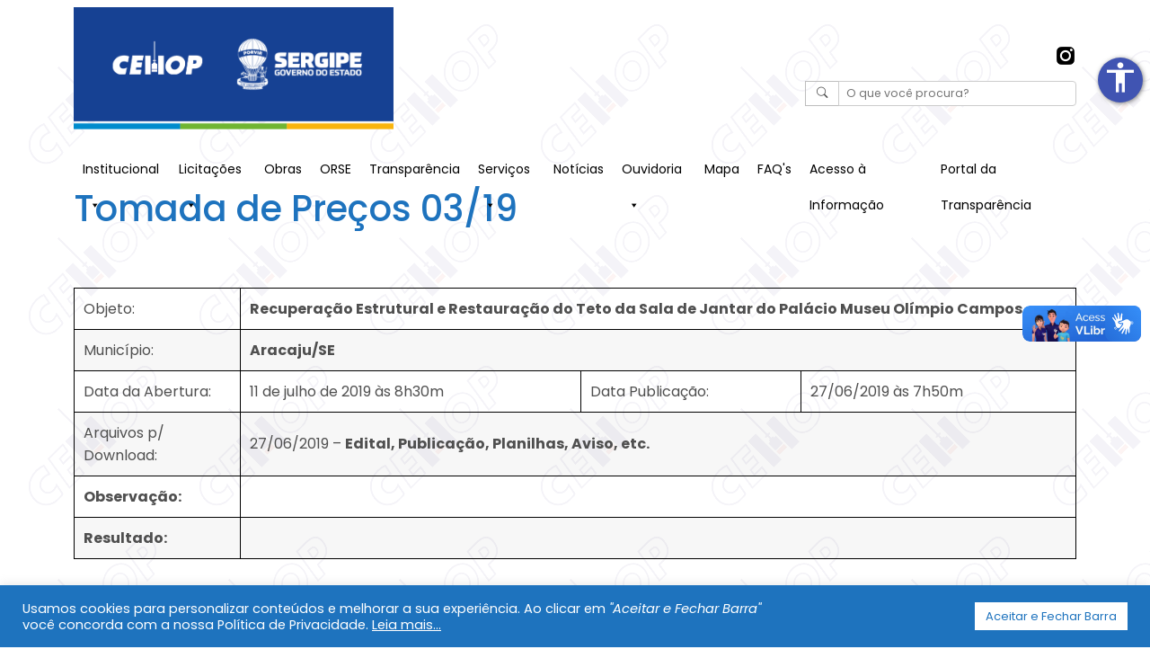

--- FILE ---
content_type: text/css
request_url: https://cehop.se.gov.br/wp-content/themes/governo/public/css/main.css?ver=1.6
body_size: 4575
content:
@import url('https://fonts.googleapis.com/css2?family=Poppins:ital,wght@0,100;0,200;0,300;0,400;0,500;0,600;0,700;0,800;0,900;1,100;1,200;1,400;1,500;1,600;1,700;1,800;1,900&display=swap');

:root {
	--darkblue: #01448a;
	--lightblue: #006ea2;
	--green: #629123;
	--yellow: #fbb900;
	--background: #f5f5f5;
	--lightgray: #eeeeee;
	--darkgray: #cccccc;
}

.site-footer .site-info {
	background: var(--darkgray);
	font-size: .8rem;
}

html {
	line-height: 1.15;
	-webkit-text-size-adjust: 100%;
}

body {
	margin: 0;
	background: #f5f5f5;
}

* {
	margin: 0;
	padding: 0;
	box-sizing: border-box;
	font-family: 'Poppins', sans-serif;
}

img {
	max-width: 100%;
}

#primary {
	display: flex;
	min-height: 100vh;
}

h1 {
	font-size: 2em;
	margin: 0.67em 0;
}

hr {
	box-sizing: content-box;
	height: 0;
	overflow: visible;
}

pre {
	font-family: monospace, monospace;
	font-size: 1em;
}

a {
	background-color: transparent;
	text-decoration: none;
	color: inherit;
}

a:hover,
a:visited,
a:link {
	color: inherit;
}

abbr[title] {
	border-bottom: none;
	text-decoration: underline;
	text-decoration: underline dotted;
}

b,
strong {
	font-weight: bolder;
}

code,
kbd,
samp {
	font-family: monospace, monospace;
	font-size: 1em;
}

small {
	font-size: 80%;
}

sub,
sup {
	font-size: 75%;
	line-height: 0;
	position: relative;
	vertical-align: baseline;
}

sub {
	bottom: -0.25em;
}

sup {
	top: -0.5em;
}

img {
	border-style: none;
}

button,
input,
optgroup,
select,
textarea {
	font-family: inherit;
	font-size: 100%;
	line-height: 1.15;
	margin: 0;
}

button,
input {
	overflow: visible;
}

button,
select {
	text-transform: none;
}

button,
[type="button"],
[type="reset"],
[type="submit"] {
	-webkit-appearance: button;
}

button::-moz-focus-inner,
[type="button"]::-moz-focus-inner,
[type="reset"]::-moz-focus-inner,
[type="submit"]::-moz-focus-inner {
	border-style: none;
	padding: 0;
}

button:-moz-focusring,
[type="button"]:-moz-focusring,
[type="reset"]:-moz-focusring,
[type="submit"]:-moz-focusring {
	outline: 1px dotted ButtonText;
}

fieldset {
	padding: 0.35em 0.75em 0.625em;
}

legend {
	box-sizing: border-box;
	color: inherit;
	display: table;
	max-width: 100%;
	padding: 0;
	white-space: normal;
}

progress {
	vertical-align: baseline;
}

textarea {
	overflow: auto;
}

[type="checkbox"],
[type="radio"] {
	box-sizing: border-box;
	padding: 0;
}

[type="number"]::-webkit-inner-spin-button,
[type="number"]::-webkit-outer-spin-button {
	height: auto;
}

[type="search"] {
	-webkit-appearance: textfield;
	outline-offset: -2px;
}

[type="search"]::-webkit-search-decoration {
	-webkit-appearance: none;
}

::-webkit-file-upload-button {
	-webkit-appearance: button;
	font: inherit;
}

details {
	display: block;
}

summary {
	display: list-item;
}

template {
	display: none;
}

[hidden] {
	display: none;
}

*,
*::before,
*::after {
	box-sizing: inherit;
}

html {
	box-sizing: border-box;
}

body,
button,
input,
select,
optgroup,
textarea {
	color: #404040;
	font-size: 1rem;
	line-height: 1.5;
}

h1,
h2,
h3,
h4,
h5,
h6 {
	clear: both;
}

dfn,
cite,
em,
i {
	font-style: italic;
}

blockquote {
	margin: 0 1.5em;
}

address {
	margin: 0 0 1.5em;
}

pre {
	background: #eee;
	line-height: 1.6;
	margin-bottom: 1.6em;
	max-width: 100%;
	overflow: auto;
	padding: 1.6em;
}

abbr,
acronym {
	border-bottom: 1px dotted #666;
	cursor: help;
}

mark,
ins {
	background: #fff9c0;
	text-decoration: none;
}

big {
	font-size: 125%;
}

hr {
	background-color: #ccc;
	border: 0;
	height: 1px;
	margin-bottom: 1.5em;
}

ul {
	list-style: disc;
}

ol {
	list-style: decimal;
}

li>ul,
li>ol {
	margin-bottom: 0;
	margin-left: 1.5em;
}

dt {
	font-weight: 700;
}

dd {
	margin: 0 1.5em 1.5em;
}

embed,
iframe,
object {
	max-width: 100%;
}

img {
	height: auto;
	max-width: 100%;
}

figure {
	margin: 1em 0;
}

table {
	margin: 0 0 1.5em;
	width: 100%;
}

a {
	color: #4169e1;
}

a:visited {
	color: #800080;
}

a:hover,
a:focus,
a:active {
	color: #191970;
}

a:focus {
	outline: thin dotted;
}

a:hover,
a:active {
	outline: 0;
}

button,
input[type="button"],
input[type="reset"],
input[type="submit"] {
	border: 1px solid;
	border-color: #ccc #ccc #bbb;
	border-radius: 3px;
	background: #e6e6e6;
	color: rgba(0, 0, 0, 0.8);
	line-height: 1;
	padding: 0.6em 1em 0.4em;
}

button:hover,
input[type="button"]:hover,
input[type="reset"]:hover,
input[type="submit"]:hover {
	border-color: #ccc #bbb #aaa;
}

button:active,
button:focus,
input[type="button"]:active,
input[type="button"]:focus,
input[type="reset"]:active,
input[type="reset"]:focus,
input[type="submit"]:active,
input[type="submit"]:focus {
	border-color: #aaa #bbb #bbb;
}

input[type="text"],
input[type="email"],
input[type="url"],
input[type="password"],
input[type="search"],
input[type="number"],
input[type="tel"],
input[type="range"],
input[type="date"],
input[type="month"],
input[type="week"],
input[type="time"],
input[type="datetime"],
input[type="datetime-local"],
input[type="color"],
textarea {
	color: #666;
	border: 1px solid #ccc;
	border-radius: 3px;
	padding: 3px;
}

input[type="text"]:focus,
input[type="email"]:focus,
input[type="url"]:focus,
input[type="password"]:focus,
input[type="search"]:focus,
input[type="number"]:focus,
input[type="tel"]:focus,
input[type="range"]:focus,
input[type="date"]:focus,
input[type="month"]:focus,
input[type="week"]:focus,
input[type="time"]:focus,
input[type="datetime"]:focus,
input[type="datetime-local"]:focus,
input[type="color"]:focus,
textarea:focus {
	color: #111;
}

select {
	border: 1px solid #ccc;
}

textarea {
	width: 100%;
}

.main-navigation {
	display: block;
	width: 100%;
}

.main-navigation ul {
	display: none;
	list-style: none;
	margin: 0;
	padding-left: 0;
}

.main-navigation ul ul {
	box-shadow: 0 3px 3px rgba(0, 0, 0, 0.2);
	float: left;
	position: absolute;
	top: 100%;
	left: -999em;
	z-index: 99999;
}

.main-navigation ul ul ul {
	left: -999em;
	top: 0;
}

.main-navigation ul ul li:hover>ul,
.main-navigation ul ul li.focus>ul {
	display: block;
	left: auto;
}

.main-navigation ul ul a {
	width: 200px;
}

.main-navigation ul li:hover>ul,
.main-navigation ul li.focus>ul {
	left: auto;
}

.main-navigation li {
	position: relative;
}

.main-navigation a {
	display: block;
	text-decoration: none;
}

.menu-toggle,
.main-navigation.toggled ul {
	display: block;
}

@media screen and (min-width: 37.5em) {

	.menu-toggle {
		display: none;
	}

	.main-navigation ul {
		display: flex;
	}
}

.site-main .comment-navigation,
.site-main .posts-navigation,
.site-main .post-navigation {
	margin: 0 0 1.5em;
}

.comment-navigation .nav-links,
.posts-navigation .nav-links,
.post-navigation .nav-links {
	display: flex;
}

.comment-navigation .nav-previous,
.posts-navigation .nav-previous,
.post-navigation .nav-previous {
	flex: 1 0 50%;
}

.comment-navigation .nav-next,
.posts-navigation .nav-next,
.post-navigation .nav-next {
	text-align: end;
	flex: 1 0 50%;
}

.sticky {
	display: block;
}

.updated:not(.published) {
	display: none;
}

.page-content,
.entry-content,
.entry-summary {
	margin: 1.5em 0 0;
}

.page-links {
	clear: both;
	margin: 0 0 1.5em;
}

.elementor-default {
	background-image: none !important;
}

.comment-content a {
	word-wrap: break-word;
}

.bypostauthor {
	display: block;
}

.widget select {
	max-width: 100%;
}

.page-content .wp-smiley,
.entry-content .wp-smiley,
.comment-content .wp-smiley {
	border: none;
	margin-bottom: 0;
	margin-top: 0;
	padding: 0;
}

.custom-logo-link {
	display: inline-block;
}

.wp-caption {
	margin-bottom: 1.5em;
	max-width: 100%;
}

.wp-caption img[class*="wp-image-"] {
	display: block;
	margin-left: auto;
	margin-right: auto;
}

.wp-caption .wp-caption-text {
	margin: 0.8075em 0;
}

.wp-caption-text {
	text-align: center;
}

.gallery {
	margin-bottom: 1.5em;
	display: grid;
	grid-gap: 1.5em;
}

.gallery-item {
	display: inline-block;
	text-align: center;
	width: 100%;
}

.gallery-columns-2 {
	grid-template-columns: repeat(2, 1fr);
}

.gallery-columns-3 {
	grid-template-columns: repeat(3, 1fr);
}

.gallery-columns-4 {
	grid-template-columns: repeat(4, 1fr);
}

.gallery-columns-5 {
	grid-template-columns: repeat(5, 1fr);
}

.gallery-columns-6 {
	grid-template-columns: repeat(6, 1fr);
}

.gallery-columns-7 {
	grid-template-columns: repeat(7, 1fr);
}

.gallery-columns-8 {
	grid-template-columns: repeat(8, 1fr);
}

.gallery-columns-9 {
	grid-template-columns: repeat(9, 1fr);
}

.gallery-caption {
	display: block;
}

.screen-reader-text {
	border: 0;
	clip: rect(1px, 1px, 1px, 1px);
	clip-path: inset(50%);
	height: 1px;
	margin: -1px;
	overflow: hidden;
	padding: 0;
	position: absolute !important;
	width: 1px;
	word-wrap: normal !important;
}

.screen-reader-text:focus {
	background-color: #f1f1f1;
	border-radius: 3px;
	box-shadow: 0 0 2px 2px rgba(0, 0, 0, 0.6);
	clip: auto !important;
	clip-path: none;
	color: #21759b;
	display: block;
	font-size: 0.875rem;
	font-weight: 700;
	height: auto;
	left: 5px;
	line-height: normal;
	padding: 15px 23px 14px;
	text-decoration: none;
	top: 5px;
	width: auto;
	z-index: 100000;
}

#primary[tabindex="-1"]:focus {
	outline: 0;
}

.alignleft {
	float: left;
	margin-right: 1.5em;
	margin-bottom: 1.5em;
}

.alignright {

	float: right;
	margin-left: 1.5em;
	margin-bottom: 1.5em;
}

.aligncenter {
	clear: both;
	display: block;
	margin-left: auto;
	margin-right: auto;
	margin-bottom: 1.5em;
}

#mail::before,
#print::before {
	position: unset;
	width: 0;
	padding: 0;
	margin: 0;
}

.foogallery-album-gallery-list .foogallery-pile-inner h3 {
	font-size: 1.2rem !important;
}

.page-noticias .category-noticias .wp-block-column.is-layout-flow {
	display: flex;
	margin: 0;
	flex-basis: max-content !important;
}

.page-noticias .category-noticias .wp-block-post-excerpt__more-link {
	background: #4285f4 !important;
	padding: .5rem 1rem;
	border-radius: .2rem;
	color: #fff;
	font-size: .8rem;
	margin: 1rem 0;
}

.wp-block-columns {
	padding: 0;
}

.wp-block-post-template {
	margin-left: 0;
}

figcaption {
	display: flex !important;
	justify-content: center;
	align-items: center;
}

@media screen and (min-width: 768px) {
	#mega-menu-primary {
		display: flex !important;
		justify-content: space-between;
		align-items: center;
	}
}

#pagination .page-numbers {
	display: flex;
	list-style: none;
	gap: 1rem;
}

.wp-block-file .wp-block-file__button {
	color: #fff;
}

.wp-block-file__embed {
	height: 100vh !important;
}

.entry-content table,
.modal-body table {
	width: 100%;
	margin-bottom: 10px
}

.entry-content table td,
.entry-content table th,
table td,
table th {
	padding: 10px
}

.entry-content table tr:nth-child(even),
.modal-body table tr:nth-child(even) {
	background: #f9f9f9;
	background: rgba(0, 0, 0, .03)
}

.entry-content table thead,
.modal-body table thead {
	background: #f2f2f2;
	background: rgba(0, 0, 0, .06)
}

.entry-title {
	color: #1e73be;
}

.home {
	text-align: justify;
}

li.mega-menu-item-has-children>a.mega-menu-link>span.mega-indicator:after {
	content: "" !important;
}

#mega-menu-secondary.mega-menu.max-mega-menu {
	display: flex !important;
	flex-direction: column;
	align-items: center;
}

#mega-menu-secondary.mega-menu.max-mega-menu .mega-menu-item {
	width: 100% !important;
}

.entry-content>.wp-block-image img {
	width: 80% !important;
}

.kc-elm table tr td,
.dt-container tr td,
.wp-block-table tr td,
table[border='1'] tr td,
table[border='2'] tr td,
.kc-elm table tr th,
.dt-container tr th,
.wp-block-table tr th,
table[border='1'] tr th,
table[border='2'] tr th {
	border: 1px solid #000 !important;
}

.wp-block-social-links {
  background:none;
  box-sizing:border-box;
  margin-left:0;
  padding-left:0;
  padding-right:0;
  text-indent:0
}
.wp-block-social-links .wp-social-link a,
.wp-block-social-links .wp-social-link a:hover {
  border-bottom:0;
  box-shadow:none;
  text-decoration:none
}
.wp-block-social-links .wp-social-link svg {
  height:1em;
  width:1em
}
.wp-block-social-links .wp-social-link span:not(.screen-reader-text) {
  font-size:.65em;
  margin-left:.5em;
  margin-right:.5em
}
.wp-block-social-links.has-small-icon-size {
  font-size:16px
}
.wp-block-social-links,
.wp-block-social-links.has-normal-icon-size {
  font-size:24px
}
.wp-block-social-links.has-large-icon-size {
  font-size:36px
}
.wp-block-social-links.has-huge-icon-size {
  font-size:48px
}
.wp-block-social-links.aligncenter {
  display:flex;
  justify-content:center
}
.wp-block-social-links.alignright {
  justify-content:flex-end
}
.wp-block-social-link {
  border-radius:9999px;
  display:block;
  height:auto
}
@media not (prefers-reduced-motion) {
  .wp-block-social-link {
    transition:transform .1s ease
  }
}
.wp-block-social-link a {
  align-items:center;
  display:flex;
  line-height:0
}
.wp-block-social-link:hover {
  transform:scale(1.1)
}
.wp-block-social-links .wp-block-social-link.wp-social-link {
  display:inline-block;
  margin:0;
  padding:0
}
.wp-block-social-links .wp-block-social-link.wp-social-link .wp-block-social-link-anchor,
.wp-block-social-links .wp-block-social-link.wp-social-link .wp-block-social-link-anchor svg,
.wp-block-social-links .wp-block-social-link.wp-social-link .wp-block-social-link-anchor:active,
.wp-block-social-links .wp-block-social-link.wp-social-link .wp-block-social-link-anchor:hover,
.wp-block-social-links .wp-block-social-link.wp-social-link .wp-block-social-link-anchor:visited {
  color:currentColor;
  fill:currentColor
}
:where(.wp-block-social-links:not(.is-style-logos-only)) .wp-social-link {
  background-color:#f0f0f0;
  color:#444
}
:where(.wp-block-social-links:not(.is-style-logos-only)) .wp-social-link-amazon {
  background-color:#f90;
  color:#fff
}
:where(.wp-block-social-links:not(.is-style-logos-only)) .wp-social-link-bandcamp {
  background-color:#1ea0c3;
  color:#fff
}
:where(.wp-block-social-links:not(.is-style-logos-only)) .wp-social-link-behance {
  background-color:#0757fe;
  color:#fff
}
:where(.wp-block-social-links:not(.is-style-logos-only)) .wp-social-link-bluesky {
  background-color:#0a7aff;
  color:#fff
}
:where(.wp-block-social-links:not(.is-style-logos-only)) .wp-social-link-codepen {
  background-color:#1e1f26;
  color:#fff
}
:where(.wp-block-social-links:not(.is-style-logos-only)) .wp-social-link-deviantart {
  background-color:#02e49b;
  color:#fff
}
:where(.wp-block-social-links:not(.is-style-logos-only)) .wp-social-link-discord {
  background-color:#5865f2;
  color:#fff
}
:where(.wp-block-social-links:not(.is-style-logos-only)) .wp-social-link-dribbble {
  background-color:#e94c89;
  color:#fff
}
:where(.wp-block-social-links:not(.is-style-logos-only)) .wp-social-link-dropbox {
  background-color:#4280ff;
  color:#fff
}
:where(.wp-block-social-links:not(.is-style-logos-only)) .wp-social-link-etsy {
  background-color:#f45800;
  color:#fff
}
:where(.wp-block-social-links:not(.is-style-logos-only)) .wp-social-link-facebook {
  background-color:#0866ff;
  color:#fff
}
:where(.wp-block-social-links:not(.is-style-logos-only)) .wp-social-link-fivehundredpx {
  background-color:#000;
  color:#fff
}
:where(.wp-block-social-links:not(.is-style-logos-only)) .wp-social-link-flickr {
  background-color:#0461dd;
  color:#fff
}
:where(.wp-block-social-links:not(.is-style-logos-only)) .wp-social-link-foursquare {
  background-color:#e65678;
  color:#fff
}
:where(.wp-block-social-links:not(.is-style-logos-only)) .wp-social-link-github {
  background-color:#24292d;
  color:#fff
}
:where(.wp-block-social-links:not(.is-style-logos-only)) .wp-social-link-goodreads {
  background-color:#eceadd;
  color:#382110
}
:where(.wp-block-social-links:not(.is-style-logos-only)) .wp-social-link-google {
  background-color:#ea4434;
  color:#fff
}
:where(.wp-block-social-links:not(.is-style-logos-only)) .wp-social-link-gravatar {
  background-color:#1d4fc4;
  color:#fff
}
:where(.wp-block-social-links:not(.is-style-logos-only)) .wp-social-link-instagram {
  background-color:#f00075;
  color:#fff
}
:where(.wp-block-social-links:not(.is-style-logos-only)) .wp-social-link-lastfm {
  background-color:#e21b24;
  color:#fff
}
:where(.wp-block-social-links:not(.is-style-logos-only)) .wp-social-link-linkedin {
  background-color:#0d66c2;
  color:#fff
}
:where(.wp-block-social-links:not(.is-style-logos-only)) .wp-social-link-mastodon {
  background-color:#3288d4;
  color:#fff
}
:where(.wp-block-social-links:not(.is-style-logos-only)) .wp-social-link-medium {
  background-color:#000;
  color:#fff
}
:where(.wp-block-social-links:not(.is-style-logos-only)) .wp-social-link-meetup {
  background-color:#f6405f;
  color:#fff
}
:where(.wp-block-social-links:not(.is-style-logos-only)) .wp-social-link-patreon {
  background-color:#000;
  color:#fff
}
:where(.wp-block-social-links:not(.is-style-logos-only)) .wp-social-link-pinterest {
  background-color:#e60122;
  color:#fff
}
:where(.wp-block-social-links:not(.is-style-logos-only)) .wp-social-link-pocket {
  background-color:#ef4155;
  color:#fff
}
:where(.wp-block-social-links:not(.is-style-logos-only)) .wp-social-link-reddit {
  background-color:#ff4500;
  color:#fff
}
:where(.wp-block-social-links:not(.is-style-logos-only)) .wp-social-link-skype {
  background-color:#0478d7;
  color:#fff
}
:where(.wp-block-social-links:not(.is-style-logos-only)) .wp-social-link-snapchat {
  background-color:#fefc00;
  color:#fff;
  stroke:#000
}
:where(.wp-block-social-links:not(.is-style-logos-only)) .wp-social-link-soundcloud {
  background-color:#ff5600;
  color:#fff
}
:where(.wp-block-social-links:not(.is-style-logos-only)) .wp-social-link-spotify {
  background-color:#1bd760;
  color:#fff
}
:where(.wp-block-social-links:not(.is-style-logos-only)) .wp-social-link-telegram {
  background-color:#2aabee;
  color:#fff
}
:where(.wp-block-social-links:not(.is-style-logos-only)) .wp-social-link-threads {
  background-color:#000;
  color:#fff
}
:where(.wp-block-social-links:not(.is-style-logos-only)) .wp-social-link-tiktok {
  background-color:#000;
  color:#fff
}
:where(.wp-block-social-links:not(.is-style-logos-only)) .wp-social-link-tumblr {
  background-color:#011835;
  color:#fff
}
:where(.wp-block-social-links:not(.is-style-logos-only)) .wp-social-link-twitch {
  background-color:#6440a4;
  color:#fff
}
:where(.wp-block-social-links:not(.is-style-logos-only)) .wp-social-link-twitter {
  background-color:#1da1f2;
  color:#fff
}
:where(.wp-block-social-links:not(.is-style-logos-only)) .wp-social-link-vimeo {
  background-color:#1eb7ea;
  color:#fff
}
:where(.wp-block-social-links:not(.is-style-logos-only)) .wp-social-link-vk {
  background-color:#4680c2;
  color:#fff
}
:where(.wp-block-social-links:not(.is-style-logos-only)) .wp-social-link-wordpress {
  background-color:#3499cd;
  color:#fff
}
:where(.wp-block-social-links:not(.is-style-logos-only)) .wp-social-link-whatsapp {
  background-color:#25d366;
  color:#fff
}
:where(.wp-block-social-links:not(.is-style-logos-only)) .wp-social-link-x {
  background-color:#000;
  color:#fff
}
:where(.wp-block-social-links:not(.is-style-logos-only)) .wp-social-link-yelp {
  background-color:#d32422;
  color:#fff
}
:where(.wp-block-social-links:not(.is-style-logos-only)) .wp-social-link-youtube {
  background-color:red;
  color:#fff
}
:where(.wp-block-social-links.is-style-logos-only) .wp-social-link {
  background:none
}
:where(.wp-block-social-links.is-style-logos-only) .wp-social-link svg {
  height:1.25em;
  width:1.25em
}
:where(.wp-block-social-links.is-style-logos-only) .wp-social-link-amazon {
  color:#f90
}
:where(.wp-block-social-links.is-style-logos-only) .wp-social-link-bandcamp {
  color:#1ea0c3
}
:where(.wp-block-social-links.is-style-logos-only) .wp-social-link-behance {
  color:#0757fe
}
:where(.wp-block-social-links.is-style-logos-only) .wp-social-link-bluesky {
  color:#0a7aff
}
:where(.wp-block-social-links.is-style-logos-only) .wp-social-link-codepen {
  color:#1e1f26
}
:where(.wp-block-social-links.is-style-logos-only) .wp-social-link-deviantart {
  color:#02e49b
}
:where(.wp-block-social-links.is-style-logos-only) .wp-social-link-discord {
  color:#5865f2
}
:where(.wp-block-social-links.is-style-logos-only) .wp-social-link-dribbble {
  color:#e94c89
}
:where(.wp-block-social-links.is-style-logos-only) .wp-social-link-dropbox {
  color:#4280ff
}
:where(.wp-block-social-links.is-style-logos-only) .wp-social-link-etsy {
  color:#f45800
}
:where(.wp-block-social-links.is-style-logos-only) .wp-social-link-facebook {
  color:#0866ff
}
:where(.wp-block-social-links.is-style-logos-only) .wp-social-link-fivehundredpx {
  color:#000
}
:where(.wp-block-social-links.is-style-logos-only) .wp-social-link-flickr {
  color:#0461dd
}
:where(.wp-block-social-links.is-style-logos-only) .wp-social-link-foursquare {
  color:#e65678
}
:where(.wp-block-social-links.is-style-logos-only) .wp-social-link-github {
  color:#24292d
}
:where(.wp-block-social-links.is-style-logos-only) .wp-social-link-goodreads {
  color:#382110
}
:where(.wp-block-social-links.is-style-logos-only) .wp-social-link-google {
  color:#ea4434
}
:where(.wp-block-social-links.is-style-logos-only) .wp-social-link-gravatar {
  color:#1d4fc4
}
:where(.wp-block-social-links.is-style-logos-only) .wp-social-link-instagram {
  color:#f00075
}
:where(.wp-block-social-links.is-style-logos-only) .wp-social-link-lastfm {
  color:#e21b24
}
:where(.wp-block-social-links.is-style-logos-only) .wp-social-link-linkedin {
  color:#0d66c2
}
:where(.wp-block-social-links.is-style-logos-only) .wp-social-link-mastodon {
  color:#3288d4
}
:where(.wp-block-social-links.is-style-logos-only) .wp-social-link-medium {
  color:#000
}
:where(.wp-block-social-links.is-style-logos-only) .wp-social-link-meetup {
  color:#f6405f
}
:where(.wp-block-social-links.is-style-logos-only) .wp-social-link-patreon {
  color:#000
}
:where(.wp-block-social-links.is-style-logos-only) .wp-social-link-pinterest {
  color:#e60122
}
:where(.wp-block-social-links.is-style-logos-only) .wp-social-link-pocket {
  color:#ef4155
}
:where(.wp-block-social-links.is-style-logos-only) .wp-social-link-reddit {
  color:#ff4500
}
:where(.wp-block-social-links.is-style-logos-only) .wp-social-link-skype {
  color:#0478d7
}
:where(.wp-block-social-links.is-style-logos-only) .wp-social-link-snapchat {
  color:#fff;
  stroke:#000
}
:where(.wp-block-social-links.is-style-logos-only) .wp-social-link-soundcloud {
  color:#ff5600
}
:where(.wp-block-social-links.is-style-logos-only) .wp-social-link-spotify {
  color:#1bd760
}
:where(.wp-block-social-links.is-style-logos-only) .wp-social-link-telegram {
  color:#2aabee
}
:where(.wp-block-social-links.is-style-logos-only) .wp-social-link-threads {
  color:#000
}
:where(.wp-block-social-links.is-style-logos-only) .wp-social-link-tiktok {
  color:#000
}
:where(.wp-block-social-links.is-style-logos-only) .wp-social-link-tumblr {
  color:#011835
}
:where(.wp-block-social-links.is-style-logos-only) .wp-social-link-twitch {
  color:#6440a4
}
:where(.wp-block-social-links.is-style-logos-only) .wp-social-link-twitter {
  color:#1da1f2
}
:where(.wp-block-social-links.is-style-logos-only) .wp-social-link-vimeo {
  color:#1eb7ea
}
:where(.wp-block-social-links.is-style-logos-only) .wp-social-link-vk {
  color:#4680c2
}
:where(.wp-block-social-links.is-style-logos-only) .wp-social-link-whatsapp {
  color:#25d366
}
:where(.wp-block-social-links.is-style-logos-only) .wp-social-link-wordpress {
  color:#3499cd
}
:where(.wp-block-social-links.is-style-logos-only) .wp-social-link-x {
  color:#000
}
:where(.wp-block-social-links.is-style-logos-only) .wp-social-link-yelp {
  color:#d32422
}
:where(.wp-block-social-links.is-style-logos-only) .wp-social-link-youtube {
  color:red
}
.wp-block-social-links.is-style-pill-shape .wp-social-link {
  width:auto
}
:root :where(.wp-block-social-links .wp-social-link a) {
  padding:.25em
}
:root :where(.wp-block-social-links.is-style-logos-only .wp-social-link a) {
  padding:0
}
:root :where(.wp-block-social-links.is-style-pill-shape .wp-social-link a) {
  padding-left:.6666666667em;
  padding-right:.6666666667em
}
.wp-block-social-links:not(.has-icon-color):not(.has-icon-background-color) .wp-social-link-snapchat .wp-block-social-link-label {
  color:#000
}

--- FILE ---
content_type: text/css
request_url: https://cehop.se.gov.br/wp-content/themes/governo/public/assets/npm-asset/mdb-ui-kit/css/mdb.min.css?ver=6.4.2
body_size: 46167
content:
/*!
 * MDB5
 *   Version: FREE 6.2.0
 * 
 * 
 *   Copyright: Material Design for Bootstrap
 *   https://mdbootstrap.com/
 * 
 *   Read the license: https://mdbootstrap.com/general/license/
 * 
 * 
 *   Documentation: https://mdbootstrap.com/docs/standard/
 * 
 *   Support: https://mdbootstrap.com/support/
 * 
 *   Contact: contact@mdbootstrap.com
 * 
 */:root{--mdb-red:#f44336;--mdb-pink:#e91e63;--mdb-purple:purple-500;--mdb-indigo:#3f51b5;--mdb-blue:#2196f3;--mdb-cyan:#00bcd4;--mdb-teal:#009688;--mdb-green:#4caf50;--mdb-yellow:#ffeb3b;--mdb-orange:#ff9800;--mdb-white:#fff;--mdb-black:#000;--mdb-gray:#757575;--mdb-gray-dark:#4f4f4f;--mdb-gray-50:#fbfbfb;--mdb-gray-100:#f5f5f5;--mdb-gray-200:#eee;--mdb-gray-300:#e0e0e0;--mdb-gray-400:#bdbdbd;--mdb-gray-500:#9e9e9e;--mdb-gray-600:#757575;--mdb-gray-700:#616161;--mdb-gray-800:#4f4f4f;--mdb-gray-900:#262626;--mdb-primary:#3b71ca;--mdb-secondary:#9fa6b2;--mdb-success:#14a44d;--mdb-danger:#dc4c64;--mdb-warning:#e4a11b;--mdb-info:#54b4d3;--mdb-light:#fbfbfb;--mdb-dark:#332d2d;--mdb-primary-rgb:59,113,202;--mdb-secondary-rgb:159,166,178;--mdb-success-rgb:20,164,77;--mdb-danger-rgb:220,76,100;--mdb-warning-rgb:228,161,27;--mdb-info-rgb:84,180,211;--mdb-light-rgb:251,251,251;--mdb-dark-rgb:51,45,45;--mdb-white-rgb:255,255,255;--mdb-black-rgb:0,0,0;--mdb-body-color-rgb:79,79,79;--mdb-body-bg-rgb:255,255,255;--mdb-font-sans-serif:system-ui,-apple-system,"Segoe UI",Roboto,"Helvetica Neue","Noto Sans","Liberation Sans",Arial,sans-serif,"Apple Color Emoji","Segoe UI Emoji","Segoe UI Symbol","Noto Color Emoji";--mdb-font-monospace:SFMono-Regular,Menlo,Monaco,Consolas,"Liberation Mono","Courier New",monospace;--mdb-gradient:linear-gradient(180deg,hsla(0,0%,100%,0.15),hsla(0,0%,100%,0));--mdb-body-font-family:var(--mdb-font-roboto);--mdb-body-font-size:1rem;--mdb-body-font-weight:400;--mdb-body-line-height:1.6;--mdb-body-color:#4f4f4f;--mdb-body-bg:#fff;--mdb-border-width:1px;--mdb-border-style:solid;--mdb-border-color:#e0e0e0;--mdb-border-color-translucent:rgba(0,0,0,0.175);--mdb-border-radius:0.25rem;--mdb-border-radius-sm:0.25rem;--mdb-border-radius-lg:0.5rem;--mdb-border-radius-xl:1rem;--mdb-border-radius-2xl:2rem;--mdb-border-radius-pill:50rem;--mdb-link-color:#3b71ca;--mdb-link-hover-color:#386bc0;--mdb-code-color:#e91e63;--mdb-highlight-bg:#fff9c4}*,:after,:before{box-sizing:border-box}@media(prefers-reduced-motion:no-preference){:root{scroll-behavior:smooth}}body{margin:0;font-family:var(--mdb-body-font-family);font-size:var(--mdb-body-font-size);font-weight:var(--mdb-body-font-weight);line-height:var(--mdb-body-line-height);color:var(--mdb-body-color);text-align:var(--mdb-body-text-align);background-color:var(--mdb-body-bg);-webkit-text-size-adjust:100%;-webkit-tap-highlight-color:rgba(0,0,0,0)}hr{margin:1rem 0;color:inherit;border:0;border-top:1px solid;opacity:.25}.h1,.h2,.h3,.h4,.h5,.h6,h1,h2,h3,h4,h5,h6{margin-top:0;margin-bottom:.5rem;font-weight:500;line-height:1.2}.h1,h1{font-size:calc(1.375rem + 1.5vw)}@media(min-width:1200px){.h1,h1{font-size:2.5rem}}.h2,h2{font-size:calc(1.325rem + .9vw)}@media(min-width:1200px){.h2,h2{font-size:2rem}}.h3,h3{font-size:calc(1.3rem + .6vw)}@media(min-width:1200px){.h3,h3{font-size:1.75rem}}.h4,h4{font-size:calc(1.275rem + .3vw)}@media(min-width:1200px){.h4,h4{font-size:1.5rem}}.h5,h5{font-size:1.25rem}.h6,h6{font-size:1rem}p{margin-top:0;margin-bottom:1rem}abbr[title]{-webkit-text-decoration:underline dotted;text-decoration:underline dotted;cursor:help;-webkit-text-decoration-skip-ink:none;text-decoration-skip-ink:none}address{margin-bottom:1rem;font-style:normal;line-height:inherit}ol,ul{padding-left:2rem}dl,ol,ul{margin-top:0;margin-bottom:1rem}ol ol,ol ul,ul ol,ul ul{margin-bottom:0}dt{font-weight:700}dd{margin-bottom:.5rem;margin-left:0}blockquote{margin:0 0 1rem}b,strong{font-weight:bolder}.small,small{font-size:.875em}.mark,mark{padding:.1875em;background-color:var(--mdb-highlight-bg)}sub,sup{position:relative;font-size:.75em;line-height:0;vertical-align:baseline}sub{bottom:-.25em}sup{top:-.5em}a{color:var(--mdb-link-color)}a:hover{color:var(--mdb-link-hover-color);text-decoration:none}a:not([href]):not([class]),a:not([href]):not([class]):hover{color:inherit;text-decoration:none}code,kbd,pre,samp{font-family:var(--mdb-font-monospace);font-size:1em}pre{display:block;margin-top:0;margin-bottom:1rem;overflow:auto;font-size:.875em}pre code{font-size:inherit;color:inherit;word-break:normal}code{font-size:.875em;color:var(--mdb-code-color);word-wrap:break-word}a>code{color:inherit}kbd{padding:.1875rem .375rem;font-size:.875em;color:var(--mdb-body-bg);background-color:var(--mdb-body-color);border-radius:.25rem}kbd kbd{padding:0;font-size:1em}figure{margin:0 0 1rem}img,svg{vertical-align:middle}table{caption-side:bottom;border-collapse:collapse}caption{padding-top:1rem;padding-bottom:1rem;color:#757575;text-align:left}th{text-align:inherit;text-align:-webkit-match-parent}tbody,td,tfoot,th,thead,tr{border:0 solid;border-color:inherit}label{display:inline-block}button{border-radius:0}button:focus:not(:focus-visible){outline:0}button,input,optgroup,select,textarea{margin:0;font-family:inherit;font-size:inherit;line-height:inherit}button,select{text-transform:none}[role=button]{cursor:pointer}select{word-wrap:normal}select:disabled{opacity:1}[list]:not([type=date]):not([type=datetime-local]):not([type=month]):not([type=week]):not([type=time])::-webkit-calendar-picker-indicator{display:none!important}[type=button],[type=reset],[type=submit],button{-webkit-appearance:button}[type=button]:not(:disabled),[type=reset]:not(:disabled),[type=submit]:not(:disabled),button:not(:disabled){cursor:pointer}::-moz-focus-inner{padding:0;border-style:none}textarea{resize:vertical}fieldset{min-width:0;padding:0;margin:0;border:0}legend{float:left;width:100%;padding:0;margin-bottom:.5rem;font-size:calc(1.275rem + .3vw);line-height:inherit}@media(min-width:1200px){legend{font-size:1.5rem}}legend+*{clear:left}::-webkit-datetime-edit-day-field,::-webkit-datetime-edit-fields-wrapper,::-webkit-datetime-edit-hour-field,::-webkit-datetime-edit-minute,::-webkit-datetime-edit-month-field,::-webkit-datetime-edit-text,::-webkit-datetime-edit-year-field{padding:0}::-webkit-inner-spin-button{height:auto}[type=search]{outline-offset:-2px;-webkit-appearance:textfield}/*!rtl:raw:
[type="tel"],
[type="url"],
[type="email"],
[type="number"] {
  direction: ltr;
}
*/::-webkit-search-decoration{-webkit-appearance:none}::-webkit-color-swatch-wrapper{padding:0}::file-selector-button{font:inherit;-webkit-appearance:button}output{display:inline-block}iframe{border:0}summary{display:list-item;cursor:pointer}progress{vertical-align:baseline}[hidden]{display:none!important}.lead{font-size:1.25rem;font-weight:300}.display-1{font-size:calc(1.625rem + 4.5vw);font-weight:300;line-height:1.2}@media(min-width:1200px){.display-1{font-size:5rem}}.display-2{font-size:calc(1.575rem + 3.9vw);font-weight:300;line-height:1.2}@media(min-width:1200px){.display-2{font-size:4.5rem}}.display-3{font-size:calc(1.525rem + 3.3vw);font-weight:300;line-height:1.2}@media(min-width:1200px){.display-3{font-size:4rem}}.display-4{font-size:calc(1.475rem + 2.7vw);font-weight:300;line-height:1.2}@media(min-width:1200px){.display-4{font-size:3.5rem}}.display-5{font-size:calc(1.425rem + 2.1vw);font-weight:300;line-height:1.2}@media(min-width:1200px){.display-5{font-size:3rem}}.display-6{font-size:calc(1.375rem + 1.5vw);font-weight:300;line-height:1.2}@media(min-width:1200px){.display-6{font-size:2.5rem}}.list-inline,.list-unstyled{padding-left:0;list-style:none}.list-inline-item{display:inline-block}.list-inline-item:not(:last-child){margin-right:.5rem}.initialism{font-size:.875em;text-transform:uppercase}.blockquote{margin-bottom:1rem;font-size:1.25rem}.blockquote>:last-child{margin-bottom:0}.blockquote-footer{margin-top:-1rem;margin-bottom:1rem;font-size:.875em;color:#757575}.blockquote-footer:before{content:"— "}.img-fluid,.img-thumbnail{max-width:100%;height:auto}.img-thumbnail{padding:.25rem;background-color:#fff;border:1px solid var(--mdb-border-color);border-radius:.25rem;box-shadow:0 .125rem .25rem rgba(0,0,0,.075)}.figure{display:inline-block}.figure-img{margin-bottom:.5rem;line-height:1}.figure-caption{font-size:.875em;color:#757575}.container,.container-fluid,.container-lg,.container-md,.container-sm,.container-xl,.container-xxl{--mdb-gutter-x:1.5rem;--mdb-gutter-y:0;width:100%;padding-right:calc(var(--mdb-gutter-x)*0.5);padding-left:calc(var(--mdb-gutter-x)*0.5);margin-right:auto;margin-left:auto}@media(min-width:576px){.container,.container-sm{max-width:540px}}@media(min-width:768px){.container,.container-md,.container-sm{max-width:720px}}@media(min-width:992px){.container,.container-lg,.container-md,.container-sm{max-width:960px}}@media(min-width:1200px){.container,.container-lg,.container-md,.container-sm,.container-xl{max-width:1140px}}@media(min-width:1400px){.container,.container-lg,.container-md,.container-sm,.container-xl,.container-xxl{max-width:1320px}}.row{--mdb-gutter-x:1.5rem;--mdb-gutter-y:0;display:flex;flex-wrap:wrap;margin-top:calc(var(--mdb-gutter-y)*-1);margin-right:calc(var(--mdb-gutter-x)*-0.5);margin-left:calc(var(--mdb-gutter-x)*-0.5)}.row>*{flex-shrink:0;width:100%;max-width:100%;padding-right:calc(var(--mdb-gutter-x)*0.5);padding-left:calc(var(--mdb-gutter-x)*0.5);margin-top:var(--mdb-gutter-y)}.col{flex:1 0 0%}.row-cols-auto>*{flex:0 0 auto;width:auto}.row-cols-1>*{flex:0 0 auto;width:100%}.row-cols-2>*{flex:0 0 auto;width:50%}.row-cols-3>*{flex:0 0 auto;width:33.3333333333%}.row-cols-4>*{flex:0 0 auto;width:25%}.row-cols-5>*{flex:0 0 auto;width:20%}.row-cols-6>*{flex:0 0 auto;width:16.6666666667%}.col-auto{flex:0 0 auto;width:auto}.col-1{flex:0 0 auto;width:8.33333333%}.col-2{flex:0 0 auto;width:16.66666667%}.col-3{flex:0 0 auto;width:25%}.col-4{flex:0 0 auto;width:33.33333333%}.col-5{flex:0 0 auto;width:41.66666667%}.col-6{flex:0 0 auto;width:50%}.col-7{flex:0 0 auto;width:58.33333333%}.col-8{flex:0 0 auto;width:66.66666667%}.col-9{flex:0 0 auto;width:75%}.col-10{flex:0 0 auto;width:83.33333333%}.col-11{flex:0 0 auto;width:91.66666667%}.col-12{flex:0 0 auto;width:100%}.offset-1{margin-left:8.33333333%}.offset-2{margin-left:16.66666667%}.offset-3{margin-left:25%}.offset-4{margin-left:33.33333333%}.offset-5{margin-left:41.66666667%}.offset-6{margin-left:50%}.offset-7{margin-left:58.33333333%}.offset-8{margin-left:66.66666667%}.offset-9{margin-left:75%}.offset-10{margin-left:83.33333333%}.offset-11{margin-left:91.66666667%}.g-0,.gx-0{--mdb-gutter-x:0}.g-0,.gy-0{--mdb-gutter-y:0}.g-1,.gx-1{--mdb-gutter-x:0.25rem}.g-1,.gy-1{--mdb-gutter-y:0.25rem}.g-2,.gx-2{--mdb-gutter-x:0.5rem}.g-2,.gy-2{--mdb-gutter-y:0.5rem}.g-3,.gx-3{--mdb-gutter-x:1rem}.g-3,.gy-3{--mdb-gutter-y:1rem}.g-4,.gx-4{--mdb-gutter-x:1.5rem}.g-4,.gy-4{--mdb-gutter-y:1.5rem}.g-5,.gx-5{--mdb-gutter-x:3rem}.g-5,.gy-5{--mdb-gutter-y:3rem}@media(min-width:576px){.col-sm{flex:1 0 0%}.row-cols-sm-auto>*{flex:0 0 auto;width:auto}.row-cols-sm-1>*{flex:0 0 auto;width:100%}.row-cols-sm-2>*{flex:0 0 auto;width:50%}.row-cols-sm-3>*{flex:0 0 auto;width:33.3333333333%}.row-cols-sm-4>*{flex:0 0 auto;width:25%}.row-cols-sm-5>*{flex:0 0 auto;width:20%}.row-cols-sm-6>*{flex:0 0 auto;width:16.6666666667%}.col-sm-auto{flex:0 0 auto;width:auto}.col-sm-1{flex:0 0 auto;width:8.33333333%}.col-sm-2{flex:0 0 auto;width:16.66666667%}.col-sm-3{flex:0 0 auto;width:25%}.col-sm-4{flex:0 0 auto;width:33.33333333%}.col-sm-5{flex:0 0 auto;width:41.66666667%}.col-sm-6{flex:0 0 auto;width:50%}.col-sm-7{flex:0 0 auto;width:58.33333333%}.col-sm-8{flex:0 0 auto;width:66.66666667%}.col-sm-9{flex:0 0 auto;width:75%}.col-sm-10{flex:0 0 auto;width:83.33333333%}.col-sm-11{flex:0 0 auto;width:91.66666667%}.col-sm-12{flex:0 0 auto;width:100%}.offset-sm-0{margin-left:0}.offset-sm-1{margin-left:8.33333333%}.offset-sm-2{margin-left:16.66666667%}.offset-sm-3{margin-left:25%}.offset-sm-4{margin-left:33.33333333%}.offset-sm-5{margin-left:41.66666667%}.offset-sm-6{margin-left:50%}.offset-sm-7{margin-left:58.33333333%}.offset-sm-8{margin-left:66.66666667%}.offset-sm-9{margin-left:75%}.offset-sm-10{margin-left:83.33333333%}.offset-sm-11{margin-left:91.66666667%}.g-sm-0,.gx-sm-0{--mdb-gutter-x:0}.g-sm-0,.gy-sm-0{--mdb-gutter-y:0}.g-sm-1,.gx-sm-1{--mdb-gutter-x:0.25rem}.g-sm-1,.gy-sm-1{--mdb-gutter-y:0.25rem}.g-sm-2,.gx-sm-2{--mdb-gutter-x:0.5rem}.g-sm-2,.gy-sm-2{--mdb-gutter-y:0.5rem}.g-sm-3,.gx-sm-3{--mdb-gutter-x:1rem}.g-sm-3,.gy-sm-3{--mdb-gutter-y:1rem}.g-sm-4,.gx-sm-4{--mdb-gutter-x:1.5rem}.g-sm-4,.gy-sm-4{--mdb-gutter-y:1.5rem}.g-sm-5,.gx-sm-5{--mdb-gutter-x:3rem}.g-sm-5,.gy-sm-5{--mdb-gutter-y:3rem}}@media(min-width:768px){.col-md{flex:1 0 0%}.row-cols-md-auto>*{flex:0 0 auto;width:auto}.row-cols-md-1>*{flex:0 0 auto;width:100%}.row-cols-md-2>*{flex:0 0 auto;width:50%}.row-cols-md-3>*{flex:0 0 auto;width:33.3333333333%}.row-cols-md-4>*{flex:0 0 auto;width:25%}.row-cols-md-5>*{flex:0 0 auto;width:20%}.row-cols-md-6>*{flex:0 0 auto;width:16.6666666667%}.col-md-auto{flex:0 0 auto;width:auto}.col-md-1{flex:0 0 auto;width:8.33333333%}.col-md-2{flex:0 0 auto;width:16.66666667%}.col-md-3{flex:0 0 auto;width:25%}.col-md-4{flex:0 0 auto;width:33.33333333%}.col-md-5{flex:0 0 auto;width:41.66666667%}.col-md-6{flex:0 0 auto;width:50%}.col-md-7{flex:0 0 auto;width:58.33333333%}.col-md-8{flex:0 0 auto;width:66.66666667%}.col-md-9{flex:0 0 auto;width:75%}.col-md-10{flex:0 0 auto;width:83.33333333%}.col-md-11{flex:0 0 auto;width:91.66666667%}.col-md-12{flex:0 0 auto;width:100%}.offset-md-0{margin-left:0}.offset-md-1{margin-left:8.33333333%}.offset-md-2{margin-left:16.66666667%}.offset-md-3{margin-left:25%}.offset-md-4{margin-left:33.33333333%}.offset-md-5{margin-left:41.66666667%}.offset-md-6{margin-left:50%}.offset-md-7{margin-left:58.33333333%}.offset-md-8{margin-left:66.66666667%}.offset-md-9{margin-left:75%}.offset-md-10{margin-left:83.33333333%}.offset-md-11{margin-left:91.66666667%}.g-md-0,.gx-md-0{--mdb-gutter-x:0}.g-md-0,.gy-md-0{--mdb-gutter-y:0}.g-md-1,.gx-md-1{--mdb-gutter-x:0.25rem}.g-md-1,.gy-md-1{--mdb-gutter-y:0.25rem}.g-md-2,.gx-md-2{--mdb-gutter-x:0.5rem}.g-md-2,.gy-md-2{--mdb-gutter-y:0.5rem}.g-md-3,.gx-md-3{--mdb-gutter-x:1rem}.g-md-3,.gy-md-3{--mdb-gutter-y:1rem}.g-md-4,.gx-md-4{--mdb-gutter-x:1.5rem}.g-md-4,.gy-md-4{--mdb-gutter-y:1.5rem}.g-md-5,.gx-md-5{--mdb-gutter-x:3rem}.g-md-5,.gy-md-5{--mdb-gutter-y:3rem}}@media(min-width:992px){.col-lg{flex:1 0 0%}.row-cols-lg-auto>*{flex:0 0 auto;width:auto}.row-cols-lg-1>*{flex:0 0 auto;width:100%}.row-cols-lg-2>*{flex:0 0 auto;width:50%}.row-cols-lg-3>*{flex:0 0 auto;width:33.3333333333%}.row-cols-lg-4>*{flex:0 0 auto;width:25%}.row-cols-lg-5>*{flex:0 0 auto;width:20%}.row-cols-lg-6>*{flex:0 0 auto;width:16.6666666667%}.col-lg-auto{flex:0 0 auto;width:auto}.col-lg-1{flex:0 0 auto;width:8.33333333%}.col-lg-2{flex:0 0 auto;width:16.66666667%}.col-lg-3{flex:0 0 auto;width:25%}.col-lg-4{flex:0 0 auto;width:33.33333333%}.col-lg-5{flex:0 0 auto;width:41.66666667%}.col-lg-6{flex:0 0 auto;width:50%}.col-lg-7{flex:0 0 auto;width:58.33333333%}.col-lg-8{flex:0 0 auto;width:66.66666667%}.col-lg-9{flex:0 0 auto;width:75%}.col-lg-10{flex:0 0 auto;width:83.33333333%}.col-lg-11{flex:0 0 auto;width:91.66666667%}.col-lg-12{flex:0 0 auto;width:100%}.offset-lg-0{margin-left:0}.offset-lg-1{margin-left:8.33333333%}.offset-lg-2{margin-left:16.66666667%}.offset-lg-3{margin-left:25%}.offset-lg-4{margin-left:33.33333333%}.offset-lg-5{margin-left:41.66666667%}.offset-lg-6{margin-left:50%}.offset-lg-7{margin-left:58.33333333%}.offset-lg-8{margin-left:66.66666667%}.offset-lg-9{margin-left:75%}.offset-lg-10{margin-left:83.33333333%}.offset-lg-11{margin-left:91.66666667%}.g-lg-0,.gx-lg-0{--mdb-gutter-x:0}.g-lg-0,.gy-lg-0{--mdb-gutter-y:0}.g-lg-1,.gx-lg-1{--mdb-gutter-x:0.25rem}.g-lg-1,.gy-lg-1{--mdb-gutter-y:0.25rem}.g-lg-2,.gx-lg-2{--mdb-gutter-x:0.5rem}.g-lg-2,.gy-lg-2{--mdb-gutter-y:0.5rem}.g-lg-3,.gx-lg-3{--mdb-gutter-x:1rem}.g-lg-3,.gy-lg-3{--mdb-gutter-y:1rem}.g-lg-4,.gx-lg-4{--mdb-gutter-x:1.5rem}.g-lg-4,.gy-lg-4{--mdb-gutter-y:1.5rem}.g-lg-5,.gx-lg-5{--mdb-gutter-x:3rem}.g-lg-5,.gy-lg-5{--mdb-gutter-y:3rem}}@media(min-width:1200px){.col-xl{flex:1 0 0%}.row-cols-xl-auto>*{flex:0 0 auto;width:auto}.row-cols-xl-1>*{flex:0 0 auto;width:100%}.row-cols-xl-2>*{flex:0 0 auto;width:50%}.row-cols-xl-3>*{flex:0 0 auto;width:33.3333333333%}.row-cols-xl-4>*{flex:0 0 auto;width:25%}.row-cols-xl-5>*{flex:0 0 auto;width:20%}.row-cols-xl-6>*{flex:0 0 auto;width:16.6666666667%}.col-xl-auto{flex:0 0 auto;width:auto}.col-xl-1{flex:0 0 auto;width:8.33333333%}.col-xl-2{flex:0 0 auto;width:16.66666667%}.col-xl-3{flex:0 0 auto;width:25%}.col-xl-4{flex:0 0 auto;width:33.33333333%}.col-xl-5{flex:0 0 auto;width:41.66666667%}.col-xl-6{flex:0 0 auto;width:50%}.col-xl-7{flex:0 0 auto;width:58.33333333%}.col-xl-8{flex:0 0 auto;width:66.66666667%}.col-xl-9{flex:0 0 auto;width:75%}.col-xl-10{flex:0 0 auto;width:83.33333333%}.col-xl-11{flex:0 0 auto;width:91.66666667%}.col-xl-12{flex:0 0 auto;width:100%}.offset-xl-0{margin-left:0}.offset-xl-1{margin-left:8.33333333%}.offset-xl-2{margin-left:16.66666667%}.offset-xl-3{margin-left:25%}.offset-xl-4{margin-left:33.33333333%}.offset-xl-5{margin-left:41.66666667%}.offset-xl-6{margin-left:50%}.offset-xl-7{margin-left:58.33333333%}.offset-xl-8{margin-left:66.66666667%}.offset-xl-9{margin-left:75%}.offset-xl-10{margin-left:83.33333333%}.offset-xl-11{margin-left:91.66666667%}.g-xl-0,.gx-xl-0{--mdb-gutter-x:0}.g-xl-0,.gy-xl-0{--mdb-gutter-y:0}.g-xl-1,.gx-xl-1{--mdb-gutter-x:0.25rem}.g-xl-1,.gy-xl-1{--mdb-gutter-y:0.25rem}.g-xl-2,.gx-xl-2{--mdb-gutter-x:0.5rem}.g-xl-2,.gy-xl-2{--mdb-gutter-y:0.5rem}.g-xl-3,.gx-xl-3{--mdb-gutter-x:1rem}.g-xl-3,.gy-xl-3{--mdb-gutter-y:1rem}.g-xl-4,.gx-xl-4{--mdb-gutter-x:1.5rem}.g-xl-4,.gy-xl-4{--mdb-gutter-y:1.5rem}.g-xl-5,.gx-xl-5{--mdb-gutter-x:3rem}.g-xl-5,.gy-xl-5{--mdb-gutter-y:3rem}}@media(min-width:1400px){.col-xxl{flex:1 0 0%}.row-cols-xxl-auto>*{flex:0 0 auto;width:auto}.row-cols-xxl-1>*{flex:0 0 auto;width:100%}.row-cols-xxl-2>*{flex:0 0 auto;width:50%}.row-cols-xxl-3>*{flex:0 0 auto;width:33.3333333333%}.row-cols-xxl-4>*{flex:0 0 auto;width:25%}.row-cols-xxl-5>*{flex:0 0 auto;width:20%}.row-cols-xxl-6>*{flex:0 0 auto;width:16.6666666667%}.col-xxl-auto{flex:0 0 auto;width:auto}.col-xxl-1{flex:0 0 auto;width:8.33333333%}.col-xxl-2{flex:0 0 auto;width:16.66666667%}.col-xxl-3{flex:0 0 auto;width:25%}.col-xxl-4{flex:0 0 auto;width:33.33333333%}.col-xxl-5{flex:0 0 auto;width:41.66666667%}.col-xxl-6{flex:0 0 auto;width:50%}.col-xxl-7{flex:0 0 auto;width:58.33333333%}.col-xxl-8{flex:0 0 auto;width:66.66666667%}.col-xxl-9{flex:0 0 auto;width:75%}.col-xxl-10{flex:0 0 auto;width:83.33333333%}.col-xxl-11{flex:0 0 auto;width:91.66666667%}.col-xxl-12{flex:0 0 auto;width:100%}.offset-xxl-0{margin-left:0}.offset-xxl-1{margin-left:8.33333333%}.offset-xxl-2{margin-left:16.66666667%}.offset-xxl-3{margin-left:25%}.offset-xxl-4{margin-left:33.33333333%}.offset-xxl-5{margin-left:41.66666667%}.offset-xxl-6{margin-left:50%}.offset-xxl-7{margin-left:58.33333333%}.offset-xxl-8{margin-left:66.66666667%}.offset-xxl-9{margin-left:75%}.offset-xxl-10{margin-left:83.33333333%}.offset-xxl-11{margin-left:91.66666667%}.g-xxl-0,.gx-xxl-0{--mdb-gutter-x:0}.g-xxl-0,.gy-xxl-0{--mdb-gutter-y:0}.g-xxl-1,.gx-xxl-1{--mdb-gutter-x:0.25rem}.g-xxl-1,.gy-xxl-1{--mdb-gutter-y:0.25rem}.g-xxl-2,.gx-xxl-2{--mdb-gutter-x:0.5rem}.g-xxl-2,.gy-xxl-2{--mdb-gutter-y:0.5rem}.g-xxl-3,.gx-xxl-3{--mdb-gutter-x:1rem}.g-xxl-3,.gy-xxl-3{--mdb-gutter-y:1rem}.g-xxl-4,.gx-xxl-4{--mdb-gutter-x:1.5rem}.g-xxl-4,.gy-xxl-4{--mdb-gutter-y:1.5rem}.g-xxl-5,.gx-xxl-5{--mdb-gutter-x:3rem}.g-xxl-5,.gy-xxl-5{--mdb-gutter-y:3rem}}.table{--mdb-table-color:var(--mdb-body-color);--mdb-table-bg:transparent;--mdb-table-border-color:var(--mdb-border-color);--mdb-table-accent-bg:transparent;--mdb-table-striped-color:var(--mdb-body-color);--mdb-table-striped-bg:rgba(0,0,0,0.02);--mdb-table-active-color:var(--mdb-body-color);--mdb-table-active-bg:rgba(0,0,0,0.1);--mdb-table-hover-color:var(--mdb-body-color);--mdb-table-hover-bg:rgba(0,0,0,0.025);width:100%;margin-bottom:1rem;color:var(--mdb-table-color);vertical-align:top;border-color:var(--mdb-table-border-color)}.table>:not(caption)>*>*{padding:1rem 1.4rem;background-color:var(--mdb-table-bg);border-bottom-width:1px;box-shadow:inset 0 0 0 9999px var(--mdb-table-accent-bg)}.table>tbody{vertical-align:inherit}.table>thead{vertical-align:bottom}.table-group-divider{border-top:2px solid inherit}.caption-top{caption-side:top}.table-sm>:not(caption)>*>*{padding:.5rem}.table-bordered>:not(caption)>*{border-width:1px 0}.table-bordered>:not(caption)>*>*{border-width:0 1px}.table-borderless>:not(caption)>*>*{border-bottom-width:0}.table-borderless>:not(:first-child){border-top-width:0}.table-striped-columns>:not(caption)>tr>:nth-child(2n),.table-striped>tbody>tr:nth-of-type(odd)>*{--mdb-table-accent-bg:var(--mdb-table-striped-bg);color:var(--mdb-table-striped-color)}.table-active{--mdb-table-accent-bg:var(--mdb-table-active-bg);color:var(--mdb-table-active-color)}.table-hover>tbody>tr:hover>*{--mdb-table-accent-bg:var(--mdb-table-hover-bg);color:var(--mdb-table-hover-color)}.table-responsive{overflow-x:auto;-webkit-overflow-scrolling:touch}@media(max-width:575.98px){.table-responsive-sm{overflow-x:auto;-webkit-overflow-scrolling:touch}}@media(max-width:767.98px){.table-responsive-md{overflow-x:auto;-webkit-overflow-scrolling:touch}}@media(max-width:991.98px){.table-responsive-lg{overflow-x:auto;-webkit-overflow-scrolling:touch}}@media(max-width:1199.98px){.table-responsive-xl{overflow-x:auto;-webkit-overflow-scrolling:touch}}@media(max-width:1399.98px){.table-responsive-xxl{overflow-x:auto;-webkit-overflow-scrolling:touch}}.form-label{margin-bottom:.5rem;color:rgba(0,0,0,.6)}.col-form-label{padding-top:calc(.375rem + 1px);padding-bottom:calc(.375rem + 1px);margin-bottom:0;font-size:inherit;line-height:1.6;color:rgba(0,0,0,.6)}.col-form-label-lg{padding-top:calc(.5rem + 1px);padding-bottom:calc(.5rem + 1px);font-size:1rem}.col-form-label-sm{padding-top:calc(.25rem + 1px);padding-bottom:calc(.25rem + 1px);font-size:.775rem}.form-text{margin-top:.25rem;font-size:.875em;color:#757575}.form-control{display:block;width:100%;padding:.375rem .75rem;font-size:1rem;font-weight:400;line-height:1.6;color:#4f4f4f;background-color:#fff;background-clip:padding-box;border:1px solid #bdbdbd;-webkit-appearance:none;-moz-appearance:none;appearance:none;border-radius:.25rem;box-shadow:inset 0 1px 2px rgba(0,0,0,.075);transition:all .2s linear}@media(prefers-reduced-motion:reduce){.form-control{transition:none}}.form-control[type=file]{overflow:hidden}.form-control[type=file]:not(:disabled):not([readonly]){cursor:pointer}.form-control:focus{color:#4f4f4f;background-color:#fff;outline:0;box-shadow:inset 0 1px 2px rgba(0,0,0,.075),0 0 0 .25rem rgba(59,113,202,.25)}.form-control::-webkit-date-and-time-value{height:1.6em}.form-control::-moz-placeholder{color:#757575;opacity:1}.form-control::placeholder{color:#757575;opacity:1}.form-control:disabled{background-color:#eee;opacity:1}.form-control::file-selector-button{padding:.375rem .75rem;margin:-.375rem -.75rem;-webkit-margin-end:.75rem;margin-inline-end:.75rem;color:#4f4f4f;background-color:#eee;pointer-events:none;border:0 solid;border-color:inherit;border-inline-end-width:1px;border-radius:0;transition:color .15s ease-in-out,background-color .15s ease-in-out,border-color .15s ease-in-out,box-shadow .15s ease-in-out}@media(prefers-reduced-motion:reduce){.form-control::file-selector-button{transition:none}}.form-control:hover:not(:disabled):not([readonly])::file-selector-button{background-color:#e2e2e2}.form-control-plaintext{display:block;width:100%;padding:.375rem 0;margin-bottom:0;line-height:1.6;color:#4f4f4f;background-color:transparent;border:solid transparent;border-width:1px 0}.form-control-plaintext:focus{outline:0}.form-control-plaintext.form-control-lg,.form-control-plaintext.form-control-sm{padding-right:0;padding-left:0}.form-control-sm{min-height:calc(1.6em + .5rem + 2px);padding:.25rem .5rem;font-size:.775rem;border-radius:.25rem}.form-control-sm::file-selector-button{padding:.25rem .5rem;margin:-.25rem -.5rem;-webkit-margin-end:.5rem;margin-inline-end:.5rem}.form-control-lg{min-height:calc(1.6em + 1rem + 2px);padding:.5rem 1rem;font-size:1rem;border-radius:.5rem}.form-control-lg::file-selector-button{padding:.5rem 1rem;margin:-.5rem -1rem;-webkit-margin-end:1rem;margin-inline-end:1rem}textarea.form-control{min-height:calc(1.6em + .75rem + 2px)}textarea.form-control-sm{min-height:calc(1.6em + .5rem + 2px)}textarea.form-control-lg{min-height:calc(1.6em + 1rem + 2px)}.form-control-color{width:3rem;height:calc(1.6em + .75rem + 2px);padding:.375rem}.form-control-color:not(:disabled):not([readonly]){cursor:pointer}.form-control-color::-moz-color-swatch{border:0!important;border-radius:.25rem}.form-control-color::-webkit-color-swatch{border-radius:.25rem}.form-control-color.form-control-sm{height:calc(1.6em + .5rem + 2px)}.form-control-color.form-control-lg{height:calc(1.6em + 1rem + 2px)}.form-select{display:block;width:100%;padding:.375rem 2.25rem .375rem .75rem;-moz-padding-start:calc(.75rem - 3px);font-size:1rem;font-weight:400;line-height:1.6;color:#4f4f4f;background-color:#fff;background-image:url("data:image/svg+xml;charset=utf-8,%3Csvg xmlns='http://www.w3.org/2000/svg' viewBox='0 0 16 16'%3E%3Cpath fill='none' stroke='%234f4f4f' stroke-linecap='round' stroke-linejoin='round' stroke-width='2' d='M2 5l6 6 6-6'/%3E%3C/svg%3E");background-repeat:no-repeat;background-position:right .75rem center;background-size:16px 12px;border:1px solid #bdbdbd;border-radius:.25rem;box-shadow:inset 0 1px 2px rgba(0,0,0,.075);-webkit-appearance:none;-moz-appearance:none;appearance:none}@media(prefers-reduced-motion:reduce){.form-select{transition:none}}.form-select:focus{box-shadow:inset 0 1px 2px rgba(0,0,0,.075),0 0 0 .25rem rgba(59,113,202,.25)}.form-select[multiple],.form-select[size]:not([size="1"]){padding-right:.75rem;background-image:none}.form-select:disabled{background-color:#eee}.form-select:-moz-focusring{color:transparent;text-shadow:0 0 0 #4f4f4f}.form-select-sm{padding-top:.25rem;padding-bottom:.25rem;padding-left:.5rem;font-size:.775rem;border-radius:.25rem}.form-select-lg{padding-top:.5rem;padding-bottom:.5rem;padding-left:1rem;font-size:1rem;border-radius:.5rem}.form-check{display:block;min-height:1.6rem;padding-left:1.5em;margin-bottom:.125rem}.form-check .form-check-input{float:left;margin-left:-1.5em}.form-check-reverse{padding-right:1.5em;padding-left:0;text-align:right}.form-check-reverse .form-check-input{float:right;margin-right:-1.5em;margin-left:0}.form-check-input{width:1em;height:1em;margin-top:.3em;vertical-align:top;background-repeat:no-repeat;background-position:50%;background-size:contain;border:1px solid rgba(0,0,0,.25);-webkit-appearance:none;-moz-appearance:none;appearance:none;print-color-adjust:exact}.form-check-input[type=checkbox]{border-radius:.25em}.form-check-input:active{filter:brightness(90%)}.form-check-input:focus{border-color:#3b71ca;outline:0;box-shadow:0 0 0 .25rem rgba(59,113,202,.25)}.form-check-input:checked{background-color:#3b71ca}.form-check-input:checked[type=checkbox]{background-image:url("data:image/svg+xml;charset=utf-8,%3Csvg xmlns='http://www.w3.org/2000/svg' viewBox='0 0 20 20'%3E%3Cpath fill='none' stroke='%23fff' stroke-linecap='round' stroke-linejoin='round' stroke-width='3' d='M6 10l3 3 6-6'/%3E%3C/svg%3E")}.form-check-input:checked[type=radio]{background-image:url("data:image/svg+xml;charset=utf-8,%3Csvg xmlns='http://www.w3.org/2000/svg' viewBox='-4 -4 8 8'%3E%3Ccircle r='2' fill='%23fff'/%3E%3C/svg%3E")}.form-check-input[type=checkbox]:indeterminate{background-color:#3b71ca;border-color:#757575;background-image:url("data:image/svg+xml;charset=utf-8,%3Csvg xmlns='http://www.w3.org/2000/svg' viewBox='0 0 20 20'%3E%3Cpath fill='none' stroke='%23fff' stroke-linecap='round' stroke-linejoin='round' stroke-width='3' d='M6 10h8'/%3E%3C/svg%3E")}.form-check-input:disabled{pointer-events:none;filter:none;opacity:.5}.form-check-input:disabled~.form-check-label,.form-check-input[disabled]~.form-check-label{cursor:default;opacity:.5}.form-switch{padding-left:2.5em}.form-switch .form-check-input{width:2em;margin-left:-2.5em;background-image:url("data:image/svg+xml;charset=utf-8,%3Csvg xmlns='http://www.w3.org/2000/svg' viewBox='-4 -4 8 8'%3E%3Ccircle r='3' fill='rgba(0, 0, 0, 0.25)'/%3E%3C/svg%3E");background-position:0;border-radius:2em;transition:background-position .15s ease-in-out}@media(prefers-reduced-motion:reduce){.form-switch .form-check-input{transition:none}}.form-switch .form-check-input:focus{background-image:url("data:image/svg+xml;charset=utf-8,%3Csvg xmlns='http://www.w3.org/2000/svg' viewBox='-4 -4 8 8'%3E%3Ccircle r='3' fill='%233b71ca'/%3E%3C/svg%3E")}.form-switch .form-check-input:checked{background-position:100%;background-image:url("data:image/svg+xml;charset=utf-8,%3Csvg xmlns='http://www.w3.org/2000/svg' viewBox='-4 -4 8 8'%3E%3Ccircle r='3' fill='%23fff'/%3E%3C/svg%3E")}.form-switch.form-check-reverse{padding-right:2.5em;padding-left:0}.form-switch.form-check-reverse .form-check-input{margin-right:-2.5em;margin-left:0}.form-check-inline{display:inline-block;margin-right:1rem}.btn-check{position:absolute;clip:rect(0,0,0,0);pointer-events:none}.btn-check:disabled+.btn,.btn-check[disabled]+.btn{pointer-events:none;filter:none;opacity:.65}.form-range{width:100%;height:1.5rem;padding:0;background-color:transparent;-webkit-appearance:none;-moz-appearance:none;appearance:none}.form-range:focus{outline:0}.form-range:focus::-webkit-slider-thumb{box-shadow:0 0 0 1px #fff,0 0 0 .25rem rgba(59,113,202,.25)}.form-range:focus::-moz-range-thumb{box-shadow:0 0 0 1px #fff,0 0 0 .25rem rgba(59,113,202,.25)}.form-range::-webkit-slider-thumb{width:1rem;height:1rem;margin-top:-.25rem;background-color:#3b71ca;border:0;border-radius:1rem;box-shadow:0 .1rem .25rem rgba(0,0,0,.1);-webkit-transition:background-color .15s ease-in-out,border-color .15s ease-in-out,box-shadow .15s ease-in-out;transition:background-color .15s ease-in-out,border-color .15s ease-in-out,box-shadow .15s ease-in-out}@media(prefers-reduced-motion:reduce){.form-range::-webkit-slider-thumb{-webkit-transition:none;transition:none}}.form-range::-webkit-slider-thumb:active{background-color:#c4d4ef}.form-range::-webkit-slider-runnable-track{width:100%;height:.5rem;color:transparent;cursor:pointer;background-color:#e0e0e0;border-color:transparent;border-radius:1rem;box-shadow:inset 0 1px 2px rgba(0,0,0,.075)}.form-range::-moz-range-thumb{width:1rem;height:1rem;background-color:#3b71ca;border:0;border-radius:1rem;box-shadow:0 .1rem .25rem rgba(0,0,0,.1);-moz-transition:background-color .15s ease-in-out,border-color .15s ease-in-out,box-shadow .15s ease-in-out;transition:background-color .15s ease-in-out,border-color .15s ease-in-out,box-shadow .15s ease-in-out}@media(prefers-reduced-motion:reduce){.form-range::-moz-range-thumb{-moz-transition:none;transition:none}}.form-range::-moz-range-thumb:active{background-color:#c4d4ef}.form-range::-moz-range-track{width:100%;height:.5rem;color:transparent;cursor:pointer;background-color:#e0e0e0;border-color:transparent;border-radius:1rem;box-shadow:inset 0 1px 2px rgba(0,0,0,.075)}.form-range:disabled{pointer-events:none}.form-range:disabled::-webkit-slider-thumb{background-color:#9e9e9e}.form-range:disabled::-moz-range-thumb{background-color:#9e9e9e}.form-floating{position:relative}.form-floating>.form-control,.form-floating>.form-control-plaintext,.form-floating>.form-select{height:calc(3.5rem + 2px);line-height:1.25}.form-floating>label{position:absolute;top:0;left:0;width:100%;height:100%;padding:1rem .75rem;overflow:hidden;text-align:start;text-overflow:ellipsis;white-space:nowrap;pointer-events:none;border:1px solid transparent;transform-origin:0 0;transition:opacity .1s ease-in-out,transform .1s ease-in-out}@media(prefers-reduced-motion:reduce){.form-floating>label{transition:none}}.form-floating>.form-control,.form-floating>.form-control-plaintext{padding:1rem .75rem}.form-floating>.form-control-plaintext::-moz-placeholder,.form-floating>.form-control::-moz-placeholder{color:transparent}.form-floating>.form-control-plaintext::placeholder,.form-floating>.form-control::placeholder{color:transparent}.form-floating>.form-control-plaintext:not(:-moz-placeholder-shown),.form-floating>.form-control:not(:-moz-placeholder-shown){padding-top:1.625rem;padding-bottom:.625rem}.form-floating>.form-control-plaintext:focus,.form-floating>.form-control-plaintext:not(:placeholder-shown),.form-floating>.form-control:focus,.form-floating>.form-control:not(:placeholder-shown){padding-top:1.625rem;padding-bottom:.625rem}.form-floating>.form-control-plaintext:-webkit-autofill,.form-floating>.form-control:-webkit-autofill{padding-top:1.625rem;padding-bottom:.625rem}.form-floating>.form-select{padding-top:1.625rem;padding-bottom:.625rem}.form-floating>.form-control:not(:-moz-placeholder-shown)~label{opacity:.65;transform:scale(.85) translateY(-.5rem) translateX(.15rem)}.form-floating>.form-control-plaintext~label,.form-floating>.form-control:focus~label,.form-floating>.form-control:not(:placeholder-shown)~label,.form-floating>.form-select~label{opacity:.65;transform:scale(.85) translateY(-.5rem) translateX(.15rem)}.form-floating>.form-control:-webkit-autofill~label{opacity:.65;transform:scale(.85) translateY(-.5rem) translateX(.15rem)}.form-floating>.form-control-plaintext~label{border-width:1px 0}.input-group{position:relative;display:flex;flex-wrap:wrap;align-items:stretch;width:100%}.input-group>.form-control,.input-group>.form-floating,.input-group>.form-select{position:relative;flex:1 1 auto;width:1%;min-width:0}.input-group>.form-control:focus,.input-group>.form-floating:focus-within,.input-group>.form-select:focus{z-index:5}.input-group .btn{position:relative;z-index:2}.input-group .btn:focus{z-index:5}.input-group-text{display:flex;align-items:center;padding:.375rem .75rem;font-size:1rem;font-weight:400;line-height:1.6;color:#4f4f4f;text-align:center;white-space:nowrap;background-color:#eee;border:1px solid #bdbdbd;border-radius:.25rem}.input-group-lg>.btn,.input-group-lg>.form-control,.input-group-lg>.form-select,.input-group-lg>.input-group-text{padding:.5rem 1rem;font-size:1rem;border-radius:.5rem}.input-group-sm>.btn,.input-group-sm>.form-control,.input-group-sm>.form-select,.input-group-sm>.input-group-text{padding:.25rem .5rem;font-size:.775rem;border-radius:.25rem}.input-group-lg>.form-select,.input-group-sm>.form-select{padding-right:3rem}.input-group.has-validation>.dropdown-toggle:nth-last-child(n+4),.input-group.has-validation>.form-floating:nth-last-child(n+3)>.form-control,.input-group.has-validation>.form-floating:nth-last-child(n+3)>.form-select,.input-group.has-validation>:nth-last-child(n+3):not(.dropdown-toggle):not(.dropdown-menu):not(.form-floating),.input-group:not(.has-validation)>.dropdown-toggle:nth-last-child(n+3),.input-group:not(.has-validation)>.form-floating:not(:last-child)>.form-control,.input-group:not(.has-validation)>.form-floating:not(:last-child)>.form-select,.input-group:not(.has-validation)>:not(:last-child):not(.dropdown-toggle):not(.dropdown-menu):not(.form-floating){border-top-right-radius:0;border-bottom-right-radius:0}.input-group>:not(:first-child):not(.dropdown-menu):not(.valid-tooltip):not(.valid-feedback):not(.invalid-tooltip):not(.invalid-feedback){margin-left:-1px;border-top-left-radius:0;border-bottom-left-radius:0}.input-group>.form-floating:not(:first-child)>.form-control,.input-group>.form-floating:not(:first-child)>.form-select{border-top-left-radius:0;border-bottom-left-radius:0}.valid-feedback{width:100%;margin-top:.25rem;font-size:.875em}.valid-tooltip{color:#000;border-radius:.25rem}.form-control.is-valid,.was-validated .form-control:valid{padding-right:calc(1.6em + .75rem);background-image:url("data:image/svg+xml;charset=utf-8,%3Csvg xmlns='http://www.w3.org/2000/svg' viewBox='0 0 8 8'%3E%3Cpath fill='%2314a44d' d='M2.3 6.73L.6 4.53c-.4-1.04.46-1.4 1.1-.8l1.1 1.4 3.4-3.8c.6-.63 1.6-.27 1.2.7l-4 4.6c-.43.5-.8.4-1.1.1z'/%3E%3C/svg%3E");background-repeat:no-repeat;background-position:right calc(.4em + .1875rem) center;background-size:calc(.8em + .375rem) calc(.8em + .375rem)}.was-validated textarea.form-control:valid,textarea.form-control.is-valid{padding-right:calc(1.6em + .75rem);background-position:top calc(.4em + .1875rem) right calc(.4em + .1875rem)}.form-select.is-valid:not([multiple]):not([size]),.form-select.is-valid:not([multiple])[size="1"],.was-validated .form-select:valid:not([multiple]):not([size]),.was-validated .form-select:valid:not([multiple])[size="1"]{padding-right:4.125rem;background-image:url("data:image/svg+xml;charset=utf-8,%3Csvg xmlns='http://www.w3.org/2000/svg' viewBox='0 0 16 16'%3E%3Cpath fill='none' stroke='%234f4f4f' stroke-linecap='round' stroke-linejoin='round' stroke-width='2' d='M2 5l6 6 6-6'/%3E%3C/svg%3E"),url("data:image/svg+xml;charset=utf-8,%3Csvg xmlns='http://www.w3.org/2000/svg' viewBox='0 0 8 8'%3E%3Cpath fill='%2314a44d' d='M2.3 6.73L.6 4.53c-.4-1.04.46-1.4 1.1-.8l1.1 1.4 3.4-3.8c.6-.63 1.6-.27 1.2.7l-4 4.6c-.43.5-.8.4-1.1.1z'/%3E%3C/svg%3E");background-position:right .75rem center,center right 2.25rem;background-size:16px 12px,calc(.8em + .375rem) calc(.8em + .375rem)}.form-control-color.is-valid,.was-validated .form-control-color:valid{width:calc(3.75rem + 1.6em)}.form-check-input.is-valid:focus,.was-validated .form-check-input:valid:focus{box-shadow:0 0 0 .25rem rgba(20,164,77,.25)}.input-group>.form-control:not(:focus).is-valid,.input-group>.form-floating:not(:focus-within).is-valid,.input-group>.form-select:not(:focus).is-valid,.was-validated .input-group>.form-control:not(:focus):valid,.was-validated .input-group>.form-floating:not(:focus-within):valid,.was-validated .input-group>.form-select:not(:focus):valid{z-index:3}.invalid-feedback{width:100%;margin-top:.25rem;font-size:.875em}.invalid-tooltip{color:#000;border-radius:.25rem}.form-control.is-invalid,.was-validated .form-control:invalid{padding-right:calc(1.6em + .75rem);background-image:url("data:image/svg+xml;charset=utf-8,%3Csvg xmlns='http://www.w3.org/2000/svg' width='12' height='12' fill='none' stroke='%23dc4c64'%3E%3Ccircle cx='6' cy='6' r='4.5'/%3E%3Cpath stroke-linejoin='round' d='M5.8 3.6h.4L6 6.5z'/%3E%3Ccircle cx='6' cy='8.2' r='.6' fill='%23dc4c64' stroke='none'/%3E%3C/svg%3E");background-repeat:no-repeat;background-position:right calc(.4em + .1875rem) center;background-size:calc(.8em + .375rem) calc(.8em + .375rem)}.was-validated textarea.form-control:invalid,textarea.form-control.is-invalid{padding-right:calc(1.6em + .75rem);background-position:top calc(.4em + .1875rem) right calc(.4em + .1875rem)}.form-select.is-invalid:not([multiple]):not([size]),.form-select.is-invalid:not([multiple])[size="1"],.was-validated .form-select:invalid:not([multiple]):not([size]),.was-validated .form-select:invalid:not([multiple])[size="1"]{padding-right:4.125rem;background-image:url("data:image/svg+xml;charset=utf-8,%3Csvg xmlns='http://www.w3.org/2000/svg' viewBox='0 0 16 16'%3E%3Cpath fill='none' stroke='%234f4f4f' stroke-linecap='round' stroke-linejoin='round' stroke-width='2' d='M2 5l6 6 6-6'/%3E%3C/svg%3E"),url("data:image/svg+xml;charset=utf-8,%3Csvg xmlns='http://www.w3.org/2000/svg' width='12' height='12' fill='none' stroke='%23dc4c64'%3E%3Ccircle cx='6' cy='6' r='4.5'/%3E%3Cpath stroke-linejoin='round' d='M5.8 3.6h.4L6 6.5z'/%3E%3Ccircle cx='6' cy='8.2' r='.6' fill='%23dc4c64' stroke='none'/%3E%3C/svg%3E");background-position:right .75rem center,center right 2.25rem;background-size:16px 12px,calc(.8em + .375rem) calc(.8em + .375rem)}.form-control-color.is-invalid,.was-validated .form-control-color:invalid{width:calc(3.75rem + 1.6em)}.form-check-input.is-invalid:focus,.was-validated .form-check-input:invalid:focus{box-shadow:0 0 0 .25rem rgba(220,76,100,.25)}.input-group>.form-control:not(:focus).is-invalid,.input-group>.form-floating:not(:focus-within).is-invalid,.input-group>.form-select:not(:focus).is-invalid,.was-validated .input-group>.form-control:not(:focus):invalid,.was-validated .input-group>.form-floating:not(:focus-within):invalid,.was-validated .input-group>.form-select:not(:focus):invalid{z-index:4}.btn{--mdb-btn-padding-x:1.5rem;--mdb-btn-padding-y:0.375rem;--mdb-btn-font-size:0.75rem;--mdb-btn-font-weight:500;--mdb-btn-line-height:1.5;--mdb-btn-color:#4f4f4f;--mdb-btn-bg:transparent;--mdb-btn-border-width:2px;--mdb-btn-border-color:transparent;--mdb-btn-hover-border-color:transparent;--mdb-btn-disabled-opacity:0.65;--mdb-btn-focus-box-shadow:0 0 0 0.25rem rgba(var(--mdb-btn-focus-shadow-rgb),0.5);display:inline-block;padding:var(--mdb-btn-padding-y) var(--mdb-btn-padding-x);font-family:var(--mdb-btn-font-family);font-size:var(--mdb-btn-font-size);font-weight:var(--mdb-btn-font-weight);line-height:var(--mdb-btn-line-height);color:var(--mdb-btn-color);text-align:center;vertical-align:middle;cursor:pointer;-webkit-user-select:none;-moz-user-select:none;user-select:none;border:var(--mdb-btn-border-width) solid var(--mdb-btn-border-color);background-color:var(--mdb-btn-bg);transition:color .15s ease-in-out,background-color .15s ease-in-out,border-color .15s ease-in-out,box-shadow .15s ease-in-out}@media(prefers-reduced-motion:reduce){.btn{transition:none}}.btn:hover{color:var(--mdb-btn-hover-color);background-color:var(--mdb-btn-hover-bg);border-color:var(--mdb-btn-hover-border-color)}.btn-check+.btn:hover{color:var(--mdb-btn-color);background-color:var(--mdb-btn-bg);border-color:var(--mdb-btn-border-color)}.btn:focus-visible{color:var(--mdb-btn-hover-color);background-color:var(--mdb-btn-hover-bg)}.btn-check:focus-visible+.btn,.btn:focus-visible{border-color:var(--mdb-btn-hover-border-color);outline:0;box-shadow:var(--mdb-btn-box-shadow),var(--mdb-btn-focus-box-shadow)}.btn-check:checked+.btn,.btn.active,.btn.show,.btn:first-child:active,:not(.btn-check)+.btn:active{color:var(--mdb-btn-active-color);background-color:var(--mdb-btn-active-bg);border-color:var(--mdb-btn-active-border-color);box-shadow:var(--mdb-btn-active-shadow)}.btn-check:checked+.btn:focus-visible,.btn.active:focus-visible,.btn.show:focus-visible,.btn:first-child:active:focus-visible,:not(.btn-check)+.btn:active:focus-visible{box-shadow:var(--mdb-btn-active-shadow),var(--mdb-btn-focus-box-shadow)}.btn.disabled,.btn:disabled,fieldset:disabled .btn{color:var(--mdb-btn-disabled-color);pointer-events:none;background-color:var(--mdb-btn-disabled-bg);border-color:var(--mdb-btn-disabled-border-color);opacity:var(--mdb-btn-disabled-opacity);box-shadow:none}.btn-primary{--mdb-btn-border-color:#3b71ca;--mdb-btn-hover-border-color:#2f5aa2;--mdb-btn-focus-shadow-rgb:88,134,210;--mdb-btn-active-border-color:#2c5598;--mdb-btn-active-shadow:0 8px 9px -4px rgba(0,0,0,0.15),0 4px 18px 0 rgba(0,0,0,0.1);--mdb-btn-disabled-color:#fff;--mdb-btn-disabled-bg:#3b71ca;--mdb-btn-disabled-border-color:#3b71ca}.btn-secondary{--mdb-btn-color:#000;--mdb-btn-bg:#9fa6b2;--mdb-btn-border-color:#9fa6b2;--mdb-btn-hover-color:#000;--mdb-btn-hover-bg:#adb3be;--mdb-btn-hover-border-color:#a9afba;--mdb-btn-focus-shadow-rgb:135,141,151;--mdb-btn-active-color:#000;--mdb-btn-active-bg:#b2b8c1;--mdb-btn-active-border-color:#a9afba;--mdb-btn-active-shadow:0 8px 9px -4px rgba(0,0,0,0.15),0 4px 18px 0 rgba(0,0,0,0.1);--mdb-btn-disabled-color:#000;--mdb-btn-disabled-bg:#9fa6b2;--mdb-btn-disabled-border-color:#9fa6b2}.btn-success{--mdb-btn-color:#000;--mdb-btn-border-color:#14a44d;--mdb-btn-hover-color:#000;--mdb-btn-hover-bg:#37b268;--mdb-btn-hover-border-color:#2cad5f;--mdb-btn-focus-shadow-rgb:17,139,65;--mdb-btn-active-color:#000;--mdb-btn-active-bg:#43b671;--mdb-btn-active-border-color:#2cad5f;--mdb-btn-active-shadow:0 8px 9px -4px rgba(0,0,0,0.15),0 4px 18px 0 rgba(0,0,0,0.1);--mdb-btn-disabled-color:#000;--mdb-btn-disabled-bg:#14a44d;--mdb-btn-disabled-border-color:#14a44d}.btn-danger{--mdb-btn-color:#000;--mdb-btn-border-color:#dc4c64;--mdb-btn-hover-color:#000;--mdb-btn-hover-bg:#e1677b;--mdb-btn-hover-border-color:#e05e74;--mdb-btn-focus-shadow-rgb:187,65,85;--mdb-btn-active-color:#000;--mdb-btn-active-bg:#e37083;--mdb-btn-active-border-color:#e05e74;--mdb-btn-active-shadow:0 8px 9px -4px rgba(0,0,0,0.15),0 4px 18px 0 rgba(0,0,0,0.1);--mdb-btn-disabled-color:#000;--mdb-btn-disabled-bg:#dc4c64;--mdb-btn-disabled-border-color:#dc4c64}.btn-warning{--mdb-btn-color:#000;--mdb-btn-border-color:#e4a11b;--mdb-btn-hover-color:#000;--mdb-btn-hover-bg:#e8af3d;--mdb-btn-hover-border-color:#e7aa32;--mdb-btn-focus-shadow-rgb:194,137,23;--mdb-btn-active-color:#000;--mdb-btn-active-bg:#e9b449;--mdb-btn-active-border-color:#e7aa32;--mdb-btn-active-shadow:0 8px 9px -4px rgba(0,0,0,0.15),0 4px 18px 0 rgba(0,0,0,0.1);--mdb-btn-disabled-color:#000;--mdb-btn-disabled-bg:#e4a11b;--mdb-btn-disabled-border-color:#e4a11b}.btn-info{--mdb-btn-color:#000;--mdb-btn-border-color:#54b4d3;--mdb-btn-hover-color:#000;--mdb-btn-hover-bg:#6ebfda;--mdb-btn-hover-border-color:#65bcd7;--mdb-btn-focus-shadow-rgb:71,153,179;--mdb-btn-active-color:#000;--mdb-btn-active-bg:#76c3dc;--mdb-btn-active-border-color:#65bcd7;--mdb-btn-active-shadow:0 8px 9px -4px rgba(0,0,0,0.15),0 4px 18px 0 rgba(0,0,0,0.1);--mdb-btn-disabled-color:#000;--mdb-btn-disabled-bg:#54b4d3;--mdb-btn-disabled-border-color:#54b4d3}.btn-light{--mdb-btn-color:#000;--mdb-btn-border-color:#fbfbfb;--mdb-btn-hover-color:#000;--mdb-btn-hover-border-color:#c9c9c9;--mdb-btn-focus-shadow-rgb:213,213,213;--mdb-btn-active-color:#000;--mdb-btn-active-border-color:#bcbcbc;--mdb-btn-active-shadow:0 8px 9px -4px rgba(0,0,0,0.15),0 4px 18px 0 rgba(0,0,0,0.1);--mdb-btn-disabled-color:#000;--mdb-btn-disabled-bg:#fbfbfb;--mdb-btn-disabled-border-color:#fbfbfb}.btn-dark{--mdb-btn-border-color:#332d2d;--mdb-btn-hover-bg:#524d4d;--mdb-btn-hover-border-color:#474242;--mdb-btn-focus-shadow-rgb:82,77,77;--mdb-btn-active-bg:#5c5757;--mdb-btn-active-border-color:#474242;--mdb-btn-active-shadow:0 8px 9px -4px rgba(0,0,0,0.15),0 4px 18px 0 rgba(0,0,0,0.1);--mdb-btn-disabled-color:#fff;--mdb-btn-disabled-bg:#332d2d;--mdb-btn-disabled-border-color:#332d2d}.btn-outline-primary{--mdb-btn-border-color:#3b71ca;--mdb-btn-hover-color:#fff;--mdb-btn-hover-bg:#3b71ca;--mdb-btn-hover-border-color:#3b71ca;--mdb-btn-focus-shadow-rgb:59,113,202;--mdb-btn-active-color:#fff;--mdb-btn-active-bg:#3b71ca;--mdb-btn-active-border-color:#3b71ca;--mdb-btn-active-shadow:0 8px 9px -4px rgba(0,0,0,0.15),0 4px 18px 0 rgba(0,0,0,0.1);--mdb-btn-disabled-color:#3b71ca;--mdb-btn-disabled-bg:transparent;--mdb-btn-disabled-border-color:#3b71ca;--mdb-gradient:none}.btn-outline-secondary{--mdb-btn-color:#9fa6b2;--mdb-btn-border-color:#9fa6b2;--mdb-btn-hover-color:#000;--mdb-btn-hover-bg:#9fa6b2;--mdb-btn-hover-border-color:#9fa6b2;--mdb-btn-focus-shadow-rgb:159,166,178;--mdb-btn-active-color:#000;--mdb-btn-active-bg:#9fa6b2;--mdb-btn-active-border-color:#9fa6b2;--mdb-btn-active-shadow:0 8px 9px -4px rgba(0,0,0,0.15),0 4px 18px 0 rgba(0,0,0,0.1);--mdb-btn-disabled-color:#9fa6b2;--mdb-btn-disabled-bg:transparent;--mdb-btn-disabled-border-color:#9fa6b2;--mdb-gradient:none}.btn-outline-success{--mdb-btn-border-color:#14a44d;--mdb-btn-hover-color:#000;--mdb-btn-hover-bg:#14a44d;--mdb-btn-hover-border-color:#14a44d;--mdb-btn-focus-shadow-rgb:20,164,77;--mdb-btn-active-color:#000;--mdb-btn-active-bg:#14a44d;--mdb-btn-active-border-color:#14a44d;--mdb-btn-active-shadow:0 8px 9px -4px rgba(0,0,0,0.15),0 4px 18px 0 rgba(0,0,0,0.1);--mdb-btn-disabled-color:#14a44d;--mdb-btn-disabled-bg:transparent;--mdb-btn-disabled-border-color:#14a44d;--mdb-gradient:none}.btn-outline-danger{--mdb-btn-border-color:#dc4c64;--mdb-btn-hover-color:#000;--mdb-btn-hover-bg:#dc4c64;--mdb-btn-hover-border-color:#dc4c64;--mdb-btn-focus-shadow-rgb:220,76,100;--mdb-btn-active-color:#000;--mdb-btn-active-bg:#dc4c64;--mdb-btn-active-border-color:#dc4c64;--mdb-btn-active-shadow:0 8px 9px -4px rgba(0,0,0,0.15),0 4px 18px 0 rgba(0,0,0,0.1);--mdb-btn-disabled-color:#dc4c64;--mdb-btn-disabled-bg:transparent;--mdb-btn-disabled-border-color:#dc4c64;--mdb-gradient:none}.btn-outline-warning{--mdb-btn-border-color:#e4a11b;--mdb-btn-hover-color:#000;--mdb-btn-hover-bg:#e4a11b;--mdb-btn-hover-border-color:#e4a11b;--mdb-btn-focus-shadow-rgb:228,161,27;--mdb-btn-active-color:#000;--mdb-btn-active-bg:#e4a11b;--mdb-btn-active-border-color:#e4a11b;--mdb-btn-active-shadow:0 8px 9px -4px rgba(0,0,0,0.15),0 4px 18px 0 rgba(0,0,0,0.1);--mdb-btn-disabled-color:#e4a11b;--mdb-btn-disabled-bg:transparent;--mdb-btn-disabled-border-color:#e4a11b;--mdb-gradient:none}.btn-outline-info{--mdb-btn-border-color:#54b4d3;--mdb-btn-hover-color:#000;--mdb-btn-hover-bg:#54b4d3;--mdb-btn-hover-border-color:#54b4d3;--mdb-btn-focus-shadow-rgb:84,180,211;--mdb-btn-active-color:#000;--mdb-btn-active-bg:#54b4d3;--mdb-btn-active-border-color:#54b4d3;--mdb-btn-active-shadow:0 8px 9px -4px rgba(0,0,0,0.15),0 4px 18px 0 rgba(0,0,0,0.1);--mdb-btn-disabled-color:#54b4d3;--mdb-btn-disabled-bg:transparent;--mdb-btn-disabled-border-color:#54b4d3;--mdb-gradient:none}.btn-outline-light{--mdb-btn-border-color:#fbfbfb;--mdb-btn-hover-color:#000;--mdb-btn-hover-bg:#fbfbfb;--mdb-btn-hover-border-color:#fbfbfb;--mdb-btn-focus-shadow-rgb:251,251,251;--mdb-btn-active-color:#000;--mdb-btn-active-bg:#fbfbfb;--mdb-btn-active-border-color:#fbfbfb;--mdb-btn-active-shadow:0 8px 9px -4px rgba(0,0,0,0.15),0 4px 18px 0 rgba(0,0,0,0.1);--mdb-btn-disabled-color:#fbfbfb;--mdb-btn-disabled-bg:transparent;--mdb-btn-disabled-border-color:#fbfbfb;--mdb-gradient:none}.btn-outline-dark{--mdb-btn-border-color:#332d2d;--mdb-btn-hover-color:#fff;--mdb-btn-hover-bg:#332d2d;--mdb-btn-hover-border-color:#332d2d;--mdb-btn-focus-shadow-rgb:51,45,45;--mdb-btn-active-color:#fff;--mdb-btn-active-bg:#332d2d;--mdb-btn-active-border-color:#332d2d;--mdb-btn-active-shadow:0 8px 9px -4px rgba(0,0,0,0.15),0 4px 18px 0 rgba(0,0,0,0.1);--mdb-btn-disabled-color:#332d2d;--mdb-btn-disabled-bg:transparent;--mdb-btn-disabled-border-color:#332d2d;--mdb-gradient:none}.btn-link{--mdb-btn-font-weight:400;--mdb-btn-bg:transparent;--mdb-btn-border-color:transparent;--mdb-btn-hover-border-color:transparent;--mdb-btn-active-color:#386bc0;--mdb-btn-active-border-color:transparent;--mdb-btn-disabled-border-color:transparent;--mdb-btn-focus-shadow-rgb:88,134,210}.btn-link:focus-visible,.btn-link:hover{text-decoration:none}.btn-link:focus-visible{color:var(--mdb-btn-color)}.btn-link:hover{color:var(--mdb-btn-hover-color)}.btn-group-lg>.btn,.btn-lg{--mdb-btn-padding-y:0.5rem;--mdb-btn-border-radius:0.5rem}.btn-group-sm>.btn,.btn-sm{--mdb-btn-padding-y:0.25rem;--mdb-btn-border-radius:0.25rem}.fade{transition:opacity .15s linear}@media(prefers-reduced-motion:reduce){.fade{transition:none}}.fade:not(.show){opacity:0}.collapse:not(.show){display:none}.collapsing{height:0;overflow:hidden;transition:height .35s ease}@media(prefers-reduced-motion:reduce){.collapsing{transition:none}}.collapsing.collapse-horizontal{width:0;height:auto;transition:width .35s ease}@media(prefers-reduced-motion:reduce){.collapsing.collapse-horizontal{transition:none}}.dropdown,.dropdown-center,.dropend,.dropstart,.dropup,.dropup-center{position:relative}.dropdown-toggle{white-space:nowrap}.dropdown-toggle:after{display:inline-block;margin-left:.255em;vertical-align:.255em;content:"";border-top:.3em solid;border-right:.3em solid transparent;border-bottom:0;border-left:.3em solid transparent}.dropdown-toggle:empty:after{margin-left:0}.dropdown-menu{--mdb-dropdown-zindex:1000;--mdb-dropdown-min-width:10rem;--mdb-dropdown-padding-x:0;--mdb-dropdown-padding-y:0.5rem;--mdb-dropdown-spacer:0.125rem;--mdb-dropdown-font-size:0.875rem;--mdb-dropdown-color:#4f4f4f;--mdb-dropdown-bg:#fff;--mdb-dropdown-border-color:var(--mdb-border-color-translucent);--mdb-dropdown-border-radius:0.5rem;--mdb-dropdown-border-width:1px;--mdb-dropdown-inner-border-radius:calc(0.5rem - 1px);--mdb-dropdown-divider-bg:#f5f5f5;--mdb-dropdown-divider-margin-y:0.5rem;--mdb-dropdown-box-shadow:0 2px 15px -3px rgba(0,0,0,0.07),0 10px 20px -2px rgba(0,0,0,0.04);--mdb-dropdown-link-color:#262626;--mdb-dropdown-link-hover-color:#222;--mdb-dropdown-link-hover-bg:#eee;--mdb-dropdown-link-active-color:#fff;--mdb-dropdown-link-active-bg:#3b71ca;--mdb-dropdown-link-disabled-color:#9e9e9e;--mdb-dropdown-item-padding-x:1rem;--mdb-dropdown-item-padding-y:0.5rem;--mdb-dropdown-header-color:#757575;--mdb-dropdown-header-padding-x:1rem;--mdb-dropdown-header-padding-y:0.5rem;position:absolute;z-index:var(--mdb-dropdown-zindex);display:none;min-width:var(--mdb-dropdown-min-width);padding:var(--mdb-dropdown-padding-y) var(--mdb-dropdown-padding-x);text-align:left;list-style:none;background-color:var(--mdb-dropdown-bg);background-clip:padding-box;border:var(--mdb-dropdown-border-width) solid var(--mdb-dropdown-border-color);border-radius:var(--mdb-dropdown-border-radius)}.dropdown-menu[data-mdb-popper]{top:100%;left:0;margin-top:var(--mdb-dropdown-spacer)}.dropdown-menu-start{--mdb-position:start}.dropdown-menu-start[data-mdb-popper]{right:auto;left:0}.dropdown-menu-end{--mdb-position:end}.dropdown-menu-end[data-mdb-popper]{right:0;left:auto}@media(min-width:576px){.dropdown-menu-sm-start{--mdb-position:start}.dropdown-menu-sm-start[data-mdb-popper]{right:auto;left:0}.dropdown-menu-sm-end{--mdb-position:end}.dropdown-menu-sm-end[data-mdb-popper]{right:0;left:auto}}@media(min-width:768px){.dropdown-menu-md-start{--mdb-position:start}.dropdown-menu-md-start[data-mdb-popper]{right:auto;left:0}.dropdown-menu-md-end{--mdb-position:end}.dropdown-menu-md-end[data-mdb-popper]{right:0;left:auto}}@media(min-width:992px){.dropdown-menu-lg-start{--mdb-position:start}.dropdown-menu-lg-start[data-mdb-popper]{right:auto;left:0}.dropdown-menu-lg-end{--mdb-position:end}.dropdown-menu-lg-end[data-mdb-popper]{right:0;left:auto}}@media(min-width:1200px){.dropdown-menu-xl-start{--mdb-position:start}.dropdown-menu-xl-start[data-mdb-popper]{right:auto;left:0}.dropdown-menu-xl-end{--mdb-position:end}.dropdown-menu-xl-end[data-mdb-popper]{right:0;left:auto}}@media(min-width:1400px){.dropdown-menu-xxl-start{--mdb-position:start}.dropdown-menu-xxl-start[data-mdb-popper]{right:auto;left:0}.dropdown-menu-xxl-end{--mdb-position:end}.dropdown-menu-xxl-end[data-mdb-popper]{right:0;left:auto}}.dropup .dropdown-menu[data-mdb-popper]{top:auto;bottom:100%;margin-top:0;margin-bottom:var(--mdb-dropdown-spacer)}.dropup .dropdown-toggle:after{display:inline-block;margin-left:.255em;vertical-align:.255em;content:"";border-top:0;border-right:.3em solid transparent;border-bottom:.3em solid;border-left:.3em solid transparent}.dropup .dropdown-toggle:empty:after{margin-left:0}.dropend .dropdown-menu[data-mdb-popper]{top:0;right:auto;left:100%;margin-top:0;margin-left:var(--mdb-dropdown-spacer)}.dropend .dropdown-toggle:after{display:inline-block;margin-left:.255em;vertical-align:.255em;content:"";border-top:.3em solid transparent;border-right:0;border-bottom:.3em solid transparent;border-left:.3em solid}.dropend .dropdown-toggle:empty:after{margin-left:0}.dropend .dropdown-toggle:after{vertical-align:0}.dropstart .dropdown-menu[data-mdb-popper]{top:0;right:100%;left:auto;margin-top:0;margin-right:var(--mdb-dropdown-spacer)}.dropstart .dropdown-toggle:after{display:inline-block;margin-left:.255em;vertical-align:.255em;content:"";display:none}.dropstart .dropdown-toggle:before{display:inline-block;margin-right:.255em;vertical-align:.255em;content:"";border-top:.3em solid transparent;border-right:.3em solid;border-bottom:.3em solid transparent}.dropstart .dropdown-toggle:empty:after{margin-left:0}.dropstart .dropdown-toggle:before{vertical-align:0}.dropdown-divider{height:0;margin:var(--mdb-dropdown-divider-margin-y) 0;overflow:hidden;border-top:1px solid var(--mdb-dropdown-divider-bg)}.dropdown-item{display:block;width:100%;clear:both;font-weight:400;color:var(--mdb-dropdown-link-color);text-align:inherit;white-space:nowrap;background-color:transparent;border:0}.dropdown-item:focus,.dropdown-item:hover{color:var(--mdb-dropdown-link-hover-color);background-color:var(--mdb-dropdown-link-hover-bg)}.dropdown-item.active,.dropdown-item:active{color:var(--mdb-dropdown-link-active-color);text-decoration:none;background-color:var(--mdb-dropdown-link-active-bg)}.dropdown-item.disabled,.dropdown-item:disabled{color:var(--mdb-dropdown-link-disabled-color);pointer-events:none;background-color:transparent}.dropdown-menu.show{display:block}.dropdown-header{display:block;padding:var(--mdb-dropdown-header-padding-y) var(--mdb-dropdown-header-padding-x);margin-bottom:0;font-size:.875rem;color:var(--mdb-dropdown-header-color);white-space:nowrap}.dropdown-item-text{display:block;padding:var(--mdb-dropdown-item-padding-y) var(--mdb-dropdown-item-padding-x);color:var(--mdb-dropdown-link-color)}.dropdown-menu-dark{--mdb-dropdown-color:#e0e0e0;--mdb-dropdown-bg:#4f4f4f;--mdb-dropdown-border-color:var(--mdb-border-color-translucent);--mdb-dropdown-link-color:#e0e0e0;--mdb-dropdown-link-hover-color:#fff;--mdb-dropdown-divider-bg:#f5f5f5;--mdb-dropdown-link-hover-bg:hsla(0,0%,100%,0.15);--mdb-dropdown-link-active-color:#fff;--mdb-dropdown-link-active-bg:#3b71ca;--mdb-dropdown-link-disabled-color:#9e9e9e;--mdb-dropdown-header-color:#9e9e9e}.btn-group,.btn-group-vertical{position:relative;display:inline-flex;vertical-align:middle}.btn-group-vertical>.btn,.btn-group>.btn{position:relative;flex:1 1 auto}.btn-group-vertical>.btn-check:checked+.btn,.btn-group-vertical>.btn-check:focus+.btn,.btn-group-vertical>.btn.active,.btn-group-vertical>.btn:active,.btn-group-vertical>.btn:focus,.btn-group-vertical>.btn:hover,.btn-group>.btn-check:checked+.btn,.btn-group>.btn-check:focus+.btn,.btn-group>.btn.active,.btn-group>.btn:active,.btn-group>.btn:focus,.btn-group>.btn:hover{z-index:1}.btn-toolbar{display:flex;flex-wrap:wrap;justify-content:flex-start}.btn-toolbar .input-group{width:auto}.btn-group{border-radius:.25rem}.btn-group>.btn-group:not(:first-child),.btn-group>:not(.btn-check:first-child)+.btn{margin-left:-2px}.btn-group>.btn-group:not(:last-child)>.btn,.btn-group>.btn.dropdown-toggle-split:first-child,.btn-group>.btn:not(:last-child):not(.dropdown-toggle){border-top-right-radius:0;border-bottom-right-radius:0}.btn-group>.btn-group:not(:first-child)>.btn,.btn-group>.btn:nth-child(n+3),.btn-group>:not(.btn-check)+.btn{border-top-left-radius:0;border-bottom-left-radius:0}.dropdown-toggle-split{padding-right:1.125rem;padding-left:1.125rem}.dropdown-toggle-split:after,.dropend .dropdown-toggle-split:after,.dropup .dropdown-toggle-split:after{margin-left:0}.dropstart .dropdown-toggle-split:before{margin-right:0}.btn-group-sm>.btn+.dropdown-toggle-split,.btn-sm+.dropdown-toggle-split{padding-right:.75rem;padding-left:.75rem}.btn-group-lg>.btn+.dropdown-toggle-split,.btn-lg+.dropdown-toggle-split{padding-right:1.265625rem;padding-left:1.265625rem}.btn-group.show .dropdown-toggle{box-shadow:0 8px 9px -4px rgba(0,0,0,.15),0 4px 18px 0 rgba(0,0,0,.1)}.btn-group.show .dropdown-toggle.btn-link{box-shadow:none}.btn-group-vertical{flex-direction:column;align-items:flex-start;justify-content:center}.btn-group-vertical>.btn,.btn-group-vertical>.btn-group{width:100%}.btn-group-vertical>.btn-group:not(:first-child),.btn-group-vertical>.btn:not(:first-child){margin-top:-2px}.btn-group-vertical>.btn-group:not(:last-child)>.btn,.btn-group-vertical>.btn:not(:last-child):not(.dropdown-toggle){border-bottom-right-radius:0;border-bottom-left-radius:0}.btn-group-vertical>.btn-group:not(:first-child)>.btn,.btn-group-vertical>.btn~.btn{border-top-left-radius:0;border-top-right-radius:0}.nav{--mdb-nav-link-padding-x:1rem;--mdb-nav-link-padding-y:0.5rem;--mdb-nav-link-color:var(--mdb-link-color);--mdb-nav-link-hover-color:var(--mdb-link-hover-color);--mdb-nav-link-disabled-color:#757575;display:flex;flex-wrap:wrap;padding-left:0;margin-bottom:0;list-style:none}.nav-link{display:block;padding:var(--mdb-nav-link-padding-y) var(--mdb-nav-link-padding-x);font-size:var(--mdb-nav-link-font-size);font-weight:var(--mdb-nav-link-font-weight);color:var(--mdb-nav-link-color);transition:color .15s ease-in-out,background-color .15s ease-in-out,border-color .15s ease-in-out}@media(prefers-reduced-motion:reduce){.nav-link{transition:none}}.nav-link:focus,.nav-link:hover{color:var(--mdb-nav-link-hover-color)}.nav-link.disabled{color:var(--mdb-nav-link-disabled-color);pointer-events:none;cursor:default}.nav-tabs{--mdb-nav-tabs-border-width:1px;--mdb-nav-tabs-border-color:#e0e0e0;--mdb-nav-tabs-border-radius:0.25rem;--mdb-nav-tabs-link-hover-border-color:#eee #eee #e0e0e0;--mdb-nav-tabs-link-active-color:#3b71ca;--mdb-nav-tabs-link-active-bg:#fff;--mdb-nav-tabs-link-active-border-color:#3b71ca;border-bottom:var(--mdb-nav-tabs-border-width) solid var(--mdb-nav-tabs-border-color)}.nav-tabs .nav-link{margin-bottom:calc(var(--mdb-nav-tabs-border-width)*-1);background:none;border:var(--mdb-nav-tabs-border-width) solid transparent;border-top-left-radius:var(--mdb-nav-tabs-border-radius);border-top-right-radius:var(--mdb-nav-tabs-border-radius)}.nav-tabs .nav-link:focus,.nav-tabs .nav-link:hover{isolation:isolate;border-color:var(--mdb-nav-tabs-link-hover-border-color)}.nav-tabs .nav-link.disabled,.nav-tabs .nav-link:disabled{color:var(--mdb-nav-link-disabled-color);background-color:transparent;border-color:transparent}.nav-tabs .nav-item.show .nav-link,.nav-tabs .nav-link.active{background-color:var(--mdb-nav-tabs-link-active-bg)}.nav-tabs .dropdown-menu{margin-top:calc(var(--mdb-nav-tabs-border-width)*-1);border-top-left-radius:0;border-top-right-radius:0}.nav-pills{--mdb-nav-pills-border-radius:0.25rem;--mdb-nav-pills-link-active-color:#285192;--mdb-nav-pills-link-active-bg:#e3ebf7}.nav-pills .nav-link{background:none;border:0;border-radius:var(--mdb-nav-pills-border-radius)}.nav-pills .nav-link:disabled{color:var(--mdb-nav-link-disabled-color);background-color:transparent;border-color:transparent}.nav-fill .nav-item,.nav-fill>.nav-link{flex:1 1 auto;text-align:center}.nav-justified .nav-item,.nav-justified>.nav-link{flex-basis:0;flex-grow:1;text-align:center}.nav-fill .nav-item .nav-link,.nav-justified .nav-item .nav-link{width:100%}.tab-content>.tab-pane{display:none}.tab-content>.active{display:block}.navbar{--mdb-navbar-padding-x:0;--mdb-navbar-padding-y:0.5rem;--mdb-navbar-color:rgba(0,0,0,0.55);--mdb-navbar-hover-color:rgba(0,0,0,0.7);--mdb-navbar-disabled-color:rgba(0,0,0,0.3);--mdb-navbar-active-color:rgba(0,0,0,0.9);--mdb-navbar-brand-padding-y:0.3rem;--mdb-navbar-brand-margin-end:1rem;--mdb-navbar-brand-font-size:1.25rem;--mdb-navbar-brand-color:rgba(0,0,0,0.9);--mdb-navbar-brand-hover-color:rgba(0,0,0,0.9);--mdb-navbar-nav-link-padding-x:0.5rem;--mdb-navbar-toggler-padding-y:0.25rem;--mdb-navbar-toggler-padding-x:0.75rem;--mdb-navbar-toggler-font-size:1.25rem;--mdb-navbar-toggler-icon-bg:url("data:image/svg+xml;charset=utf-8,%3Csvg xmlns='http://www.w3.org/2000/svg' viewBox='0 0 30 30'%3E%3Cpath stroke='rgba(0, 0, 0, 0.55)' stroke-linecap='round' stroke-miterlimit='10' stroke-width='2' d='M4 7h22M4 15h22M4 23h22'/%3E%3C/svg%3E");--mdb-navbar-toggler-border-color:rgba(0,0,0,0.1);--mdb-navbar-toggler-border-radius:0.25rem;--mdb-navbar-toggler-focus-width:0.25rem;--mdb-navbar-toggler-transition:box-shadow 0.15s ease-in-out;position:relative;display:flex;flex-wrap:wrap;align-items:center;justify-content:space-between;padding:var(--mdb-navbar-padding-y) var(--mdb-navbar-padding-x)}.navbar>.container,.navbar>.container-fluid,.navbar>.container-lg,.navbar>.container-md,.navbar>.container-sm,.navbar>.container-xl,.navbar>.container-xxl{display:flex;flex-wrap:inherit;align-items:center;justify-content:space-between}.navbar-brand{padding-top:var(--mdb-navbar-brand-padding-y);padding-bottom:var(--mdb-navbar-brand-padding-y);margin-right:var(--mdb-navbar-brand-margin-end);font-size:var(--mdb-navbar-brand-font-size);color:var(--mdb-navbar-brand-color);white-space:nowrap}.navbar-brand:focus,.navbar-brand:hover{color:var(--mdb-navbar-brand-hover-color)}.navbar-nav{--mdb-nav-link-padding-x:0;--mdb-nav-link-padding-y:0.5rem;--mdb-nav-link-color:var(--mdb-navbar-color);--mdb-nav-link-hover-color:var(--mdb-navbar-hover-color);--mdb-nav-link-disabled-color:var(--mdb-navbar-disabled-color);display:flex;flex-direction:column;padding-left:0;margin-bottom:0;list-style:none}.navbar-nav .nav-link.active,.navbar-nav .show>.nav-link{color:var(--mdb-navbar-active-color)}.navbar-nav .dropdown-menu{position:static}.navbar-text{padding-top:.5rem;padding-bottom:.5rem;color:var(--mdb-navbar-color)}.navbar-text a,.navbar-text a:focus,.navbar-text a:hover{color:var(--mdb-navbar-active-color)}.navbar-collapse{flex-basis:100%;flex-grow:1;align-items:center}.navbar-toggler{padding:var(--mdb-navbar-toggler-padding-y) var(--mdb-navbar-toggler-padding-x);font-size:var(--mdb-navbar-toggler-font-size);line-height:1;color:var(--mdb-navbar-color);background-color:transparent;border:var(--mdb-border-width) solid var(--mdb-navbar-toggler-border-color);border-radius:var(--mdb-navbar-toggler-border-radius);transition:var(--mdb-navbar-toggler-transition)}@media(prefers-reduced-motion:reduce){.navbar-toggler{transition:none}}.navbar-toggler:hover{text-decoration:none}.navbar-toggler:focus{text-decoration:none;outline:0;box-shadow:0 0 0 var(--mdb-navbar-toggler-focus-width)}.navbar-toggler-icon{display:inline-block;width:1.5em;height:1.5em;vertical-align:middle;background-image:var(--mdb-navbar-toggler-icon-bg);background-repeat:no-repeat;background-position:50%;background-size:100%}.navbar-nav-scroll{max-height:var(--mdb-scroll-height,75vh);overflow-y:auto}@media(min-width:576px){.navbar-expand-sm{flex-wrap:nowrap;justify-content:flex-start}.navbar-expand-sm .navbar-nav{flex-direction:row}.navbar-expand-sm .navbar-nav .dropdown-menu{position:absolute}.navbar-expand-sm .navbar-nav .nav-link{padding-right:var(--mdb-navbar-nav-link-padding-x);padding-left:var(--mdb-navbar-nav-link-padding-x)}.navbar-expand-sm .navbar-nav-scroll{overflow:visible}.navbar-expand-sm .navbar-collapse{display:flex!important;flex-basis:auto}.navbar-expand-sm .navbar-toggler{display:none}.navbar-expand-sm .offcanvas{position:static;z-index:auto;flex-grow:1;width:auto!important;height:auto!important;visibility:visible!important;background-color:transparent!important;border:0!important;transform:none!important;box-shadow:none;transition:none}.navbar-expand-sm .offcanvas .offcanvas-header{display:none}.navbar-expand-sm .offcanvas .offcanvas-body{display:flex;flex-grow:0;padding:0;overflow-y:visible}}@media(min-width:768px){.navbar-expand-md{flex-wrap:nowrap;justify-content:flex-start}.navbar-expand-md .navbar-nav{flex-direction:row}.navbar-expand-md .navbar-nav .dropdown-menu{position:absolute}.navbar-expand-md .navbar-nav .nav-link{padding-right:var(--mdb-navbar-nav-link-padding-x);padding-left:var(--mdb-navbar-nav-link-padding-x)}.navbar-expand-md .navbar-nav-scroll{overflow:visible}.navbar-expand-md .navbar-collapse{display:flex!important;flex-basis:auto}.navbar-expand-md .navbar-toggler{display:none}.navbar-expand-md .offcanvas{position:static;z-index:auto;flex-grow:1;width:auto!important;height:auto!important;visibility:visible!important;background-color:transparent!important;border:0!important;transform:none!important;box-shadow:none;transition:none}.navbar-expand-md .offcanvas .offcanvas-header{display:none}.navbar-expand-md .offcanvas .offcanvas-body{display:flex;flex-grow:0;padding:0;overflow-y:visible}}@media(min-width:992px){.navbar-expand-lg{flex-wrap:nowrap;justify-content:flex-start}.navbar-expand-lg .navbar-nav{flex-direction:row}.navbar-expand-lg .navbar-nav .dropdown-menu{position:absolute}.navbar-expand-lg .navbar-nav .nav-link{padding-right:var(--mdb-navbar-nav-link-padding-x);padding-left:var(--mdb-navbar-nav-link-padding-x)}.navbar-expand-lg .navbar-nav-scroll{overflow:visible}.navbar-expand-lg .navbar-collapse{display:flex!important;flex-basis:auto}.navbar-expand-lg .navbar-toggler{display:none}.navbar-expand-lg .offcanvas{position:static;z-index:auto;flex-grow:1;width:auto!important;height:auto!important;visibility:visible!important;background-color:transparent!important;border:0!important;transform:none!important;box-shadow:none;transition:none}.navbar-expand-lg .offcanvas .offcanvas-header{display:none}.navbar-expand-lg .offcanvas .offcanvas-body{display:flex;flex-grow:0;padding:0;overflow-y:visible}}@media(min-width:1200px){.navbar-expand-xl{flex-wrap:nowrap;justify-content:flex-start}.navbar-expand-xl .navbar-nav{flex-direction:row}.navbar-expand-xl .navbar-nav .dropdown-menu{position:absolute}.navbar-expand-xl .navbar-nav .nav-link{padding-right:var(--mdb-navbar-nav-link-padding-x);padding-left:var(--mdb-navbar-nav-link-padding-x)}.navbar-expand-xl .navbar-nav-scroll{overflow:visible}.navbar-expand-xl .navbar-collapse{display:flex!important;flex-basis:auto}.navbar-expand-xl .navbar-toggler{display:none}.navbar-expand-xl .offcanvas{position:static;z-index:auto;flex-grow:1;width:auto!important;height:auto!important;visibility:visible!important;background-color:transparent!important;border:0!important;transform:none!important;box-shadow:none;transition:none}.navbar-expand-xl .offcanvas .offcanvas-header{display:none}.navbar-expand-xl .offcanvas .offcanvas-body{display:flex;flex-grow:0;padding:0;overflow-y:visible}}@media(min-width:1400px){.navbar-expand-xxl{flex-wrap:nowrap;justify-content:flex-start}.navbar-expand-xxl .navbar-nav{flex-direction:row}.navbar-expand-xxl .navbar-nav .dropdown-menu{position:absolute}.navbar-expand-xxl .navbar-nav .nav-link{padding-right:var(--mdb-navbar-nav-link-padding-x);padding-left:var(--mdb-navbar-nav-link-padding-x)}.navbar-expand-xxl .navbar-nav-scroll{overflow:visible}.navbar-expand-xxl .navbar-collapse{display:flex!important;flex-basis:auto}.navbar-expand-xxl .navbar-toggler{display:none}.navbar-expand-xxl .offcanvas{position:static;z-index:auto;flex-grow:1;width:auto!important;height:auto!important;visibility:visible!important;background-color:transparent!important;border:0!important;transform:none!important;box-shadow:none;transition:none}.navbar-expand-xxl .offcanvas .offcanvas-header{display:none}.navbar-expand-xxl .offcanvas .offcanvas-body{display:flex;flex-grow:0;padding:0;overflow-y:visible}}.navbar-expand{flex-wrap:nowrap;justify-content:flex-start}.navbar-expand .navbar-nav{flex-direction:row}.navbar-expand .navbar-nav .dropdown-menu{position:absolute}.navbar-expand .navbar-nav .nav-link{padding-right:var(--mdb-navbar-nav-link-padding-x);padding-left:var(--mdb-navbar-nav-link-padding-x)}.navbar-expand .navbar-nav-scroll{overflow:visible}.navbar-expand .navbar-collapse{display:flex!important;flex-basis:auto}.navbar-expand .navbar-toggler{display:none}.navbar-expand .offcanvas{position:static;z-index:auto;flex-grow:1;width:auto!important;height:auto!important;visibility:visible!important;background-color:transparent!important;border:0!important;transform:none!important;box-shadow:none;transition:none}.navbar-expand .offcanvas .offcanvas-header{display:none}.navbar-expand .offcanvas .offcanvas-body{display:flex;flex-grow:0;padding:0;overflow-y:visible}.navbar-dark{--mdb-navbar-color:hsla(0,0%,100%,0.55);--mdb-navbar-hover-color:hsla(0,0%,100%,0.75);--mdb-navbar-disabled-color:hsla(0,0%,100%,0.25);--mdb-navbar-active-color:#fff;--mdb-navbar-brand-color:#fff;--mdb-navbar-brand-hover-color:#fff;--mdb-navbar-toggler-border-color:hsla(0,0%,100%,0.1);--mdb-navbar-toggler-icon-bg:url("data:image/svg+xml;charset=utf-8,%3Csvg xmlns='http://www.w3.org/2000/svg' viewBox='0 0 30 30'%3E%3Cpath stroke='rgba(255, 255, 255, 0.55)' stroke-linecap='round' stroke-miterlimit='10' stroke-width='2' d='M4 7h22M4 15h22M4 23h22'/%3E%3C/svg%3E")}.card{--mdb-card-spacer-y:1.5rem;--mdb-card-spacer-x:1.5rem;--mdb-card-title-spacer-y:0.5rem;--mdb-card-border-width:1px;--mdb-card-border-color:var(--mdb-border-color-translucent);--mdb-card-border-radius:0.5rem;--mdb-card-box-shadow:0 2px 15px -3px rgba(0,0,0,0.07),0 10px 20px -2px rgba(0,0,0,0.04);--mdb-card-inner-border-radius:calc(0.5rem - 1px);--mdb-card-cap-padding-y:0.75rem;--mdb-card-cap-padding-x:1.5rem;--mdb-card-cap-bg:hsla(0,0%,100%,0);--mdb-card-bg:#fff;--mdb-card-img-overlay-padding:1.5rem;--mdb-card-group-margin:0.75rem;position:relative;display:flex;flex-direction:column;min-width:0;height:var(--mdb-card-height);word-wrap:break-word;background-color:var(--mdb-card-bg);background-clip:border-box;border:var(--mdb-card-border-width) solid var(--mdb-card-border-color);border-radius:var(--mdb-card-border-radius);box-shadow:var(--mdb-card-box-shadow)}.card>hr{margin-right:0;margin-left:0}.card>.list-group{border-top:inherit;border-bottom:inherit}.card>.list-group:first-child{border-top-width:0;border-top-left-radius:var(--mdb-card-inner-border-radius);border-top-right-radius:var(--mdb-card-inner-border-radius)}.card>.list-group:last-child{border-bottom-width:0;border-bottom-right-radius:var(--mdb-card-inner-border-radius);border-bottom-left-radius:var(--mdb-card-inner-border-radius)}.card>.card-header+.list-group,.card>.list-group+.card-footer{border-top:0}.card-body{flex:1 1 auto;padding:var(--mdb-card-spacer-y) var(--mdb-card-spacer-x);color:var(--mdb-card-color)}.card-title{margin-bottom:var(--mdb-card-title-spacer-y)}.card-subtitle{margin-top:calc(var(--mdb-card-title-spacer-y)*-0.5)}.card-subtitle,.card-text:last-child{margin-bottom:0}.card-link+.card-link{margin-left:var(--mdb-card-spacer-x)}.card-header{padding:var(--mdb-card-cap-padding-y) var(--mdb-card-cap-padding-x);margin-bottom:0;color:var(--mdb-card-cap-color);background-color:var(--mdb-card-cap-bg);border-bottom:var(--mdb-card-border-width) solid var(--mdb-card-border-color)}.card-header:first-child{border-radius:var(--mdb-card-inner-border-radius) var(--mdb-card-inner-border-radius) 0 0}.card-footer{padding:var(--mdb-card-cap-padding-y) var(--mdb-card-cap-padding-x);color:var(--mdb-card-cap-color);background-color:var(--mdb-card-cap-bg);border-top:var(--mdb-card-border-width) solid var(--mdb-card-border-color)}.card-footer:last-child{border-radius:0 0 var(--mdb-card-inner-border-radius) var(--mdb-card-inner-border-radius)}.card-header-tabs{margin-right:calc(var(--mdb-card-cap-padding-x)*-0.5);margin-bottom:calc(var(--mdb-card-cap-padding-y)*-1);margin-left:calc(var(--mdb-card-cap-padding-x)*-0.5);border-bottom:0}.card-header-tabs .nav-link.active{background-color:var(--mdb-card-bg);border-bottom-color:var(--mdb-card-bg)}.card-header-pills{margin-right:calc(var(--mdb-card-cap-padding-x)*-0.5);margin-left:calc(var(--mdb-card-cap-padding-x)*-0.5)}.card-img-overlay{position:absolute;top:0;right:0;bottom:0;left:0;padding:var(--mdb-card-img-overlay-padding);border-radius:var(--mdb-card-inner-border-radius)}.card-img,.card-img-bottom,.card-img-top{width:100%}.card-img,.card-img-top{border-top-left-radius:var(--mdb-card-inner-border-radius);border-top-right-radius:var(--mdb-card-inner-border-radius)}.card-img,.card-img-bottom{border-bottom-right-radius:var(--mdb-card-inner-border-radius);border-bottom-left-radius:var(--mdb-card-inner-border-radius)}.card-group>.card{margin-bottom:var(--mdb-card-group-margin)}@media(min-width:576px){.card-group{display:flex;flex-flow:row wrap}.card-group>.card{flex:1 0 0%;margin-bottom:0}.card-group>.card+.card{margin-left:0;border-left:0}.card-group>.card:not(:last-child){border-top-right-radius:0;border-bottom-right-radius:0}.card-group>.card:not(:last-child) .card-header,.card-group>.card:not(:last-child) .card-img-top{border-top-right-radius:0}.card-group>.card:not(:last-child) .card-footer,.card-group>.card:not(:last-child) .card-img-bottom{border-bottom-right-radius:0}.card-group>.card:not(:first-child){border-top-left-radius:0;border-bottom-left-radius:0}.card-group>.card:not(:first-child) .card-header,.card-group>.card:not(:first-child) .card-img-top{border-top-left-radius:0}.card-group>.card:not(:first-child) .card-footer,.card-group>.card:not(:first-child) .card-img-bottom{border-bottom-left-radius:0}}.breadcrumb{--mdb-breadcrumb-padding-x:0;--mdb-breadcrumb-padding-y:0;--mdb-breadcrumb-margin-bottom:1rem;--mdb-breadcrumb-divider-color:#757575;--mdb-breadcrumb-item-padding-x:0.5rem;--mdb-breadcrumb-item-active-color:#757575;display:flex;flex-wrap:wrap;padding:var(--mdb-breadcrumb-padding-y) var(--mdb-breadcrumb-padding-x);margin-bottom:var(--mdb-breadcrumb-margin-bottom);font-size:var(--mdb-breadcrumb-font-size);list-style:none;background-color:var(--mdb-breadcrumb-bg);border-radius:var(--mdb-breadcrumb-border-radius)}.breadcrumb-item+.breadcrumb-item{padding-left:var(--mdb-breadcrumb-item-padding-x)}.breadcrumb-item+.breadcrumb-item:before{float:left;padding-right:var(--mdb-breadcrumb-item-padding-x);color:var(--mdb-breadcrumb-divider-color);content:var(--mdb-breadcrumb-divider,"/")}.breadcrumb-item.active{color:var(--mdb-breadcrumb-item-active-color)}.pagination{--mdb-pagination-padding-x:0.75rem;--mdb-pagination-padding-y:0.375rem;--mdb-pagination-font-size:0.9rem;--mdb-pagination-color:#4f4f4f;--mdb-pagination-bg:#fff;--mdb-pagination-border-width:1px;--mdb-pagination-border-color:#e0e0e0;--mdb-pagination-hover-color:#4f4f4f;--mdb-pagination-hover-bg:#eee;--mdb-pagination-hover-border-color:#e0e0e0;--mdb-pagination-focus-color:var(--mdb-link-hover-color);--mdb-pagination-focus-bg:#eee;--mdb-pagination-focus-box-shadow:0 0 0 0.25rem rgba(59,113,202,0.25);--mdb-pagination-active-color:#285192;--mdb-pagination-active-bg:#e3ebf7;--mdb-pagination-active-border-color:#e3ebf7;--mdb-pagination-disabled-color:#757575;--mdb-pagination-disabled-bg:#fff;--mdb-pagination-disabled-border-color:#e0e0e0;display:flex;padding-left:0;list-style:none}.page-link{position:relative;display:block;padding:var(--mdb-pagination-padding-y) var(--mdb-pagination-padding-x);font-size:var(--mdb-pagination-font-size);color:var(--mdb-pagination-color);background-color:var(--mdb-pagination-bg);border:var(--mdb-pagination-border-width) solid var(--mdb-pagination-border-color);transition:all .3s linear}@media(prefers-reduced-motion:reduce){.page-link{transition:none}}.page-link:hover{z-index:2;color:var(--mdb-pagination-hover-color);background-color:var(--mdb-pagination-hover-bg);border-color:var(--mdb-pagination-hover-border-color)}.page-link:focus{z-index:3;color:var(--mdb-pagination-focus-color);background-color:var(--mdb-pagination-focus-bg);outline:0;box-shadow:var(--mdb-pagination-focus-box-shadow)}.active>.page-link,.page-link.active{z-index:3;color:var(--mdb-pagination-active-color);background-color:var(--mdb-pagination-active-bg);border-color:var(--mdb-pagination-active-border-color)}.disabled>.page-link,.page-link.disabled{color:var(--mdb-pagination-disabled-color);pointer-events:none;background-color:var(--mdb-pagination-disabled-bg);border-color:var(--mdb-pagination-disabled-border-color)}.page-item:not(:first-child) .page-link{margin-left:-1px}.pagination-lg{--mdb-pagination-padding-x:1.5rem;--mdb-pagination-padding-y:0.75rem;--mdb-pagination-font-size:1.25rem;--mdb-pagination-border-radius:0.5rem}.pagination-sm{--mdb-pagination-padding-x:0.5rem;--mdb-pagination-padding-y:0.25rem;--mdb-pagination-font-size:0.875rem;--mdb-pagination-border-radius:0.25rem}.badge{--mdb-badge-padding-x:0.65em;--mdb-badge-padding-y:0.35em;--mdb-badge-font-size:0.75em;--mdb-badge-font-weight:700;--mdb-badge-color:#fff;--mdb-badge-border-radius:0.27rem;display:inline-block;padding:var(--mdb-badge-padding-y) var(--mdb-badge-padding-x);font-size:var(--mdb-badge-font-size);font-weight:var(--mdb-badge-font-weight);line-height:1;color:var(--mdb-badge-color);text-align:center;white-space:nowrap;vertical-align:baseline;border-radius:var(--mdb-badge-border-radius)}.badge:empty{display:none}.btn .badge{position:relative;top:-1px}.alert{--mdb-alert-bg:transparent;--mdb-alert-padding-x:1.5rem;--mdb-alert-padding-y:1.25rem;--mdb-alert-margin-bottom:1rem;--mdb-alert-color:inherit;--mdb-alert-border-color:transparent;--mdb-alert-border:1px solid var(--mdb-alert-border-color);--mdb-alert-border-radius:0.5rem;position:relative;padding:var(--mdb-alert-padding-y) var(--mdb-alert-padding-x);margin-bottom:var(--mdb-alert-margin-bottom);color:var(--mdb-alert-color);background-color:var(--mdb-alert-bg);border:var(--mdb-alert-border);border-radius:var(--mdb-alert-border-radius)}.alert-heading{color:inherit}.alert-link{font-weight:700}.alert-dismissible{padding-right:4.5rem}.alert-dismissible .btn-close{position:absolute;top:0;right:0;z-index:2;padding:1.5625rem 1.5rem}.alert-primary{--mdb-alert-color:#234479;--mdb-alert-bg:#d8e3f4;--mdb-alert-border-color:#c4d4ef}.alert-primary .alert-link{color:#1c3661}.alert-secondary{--mdb-alert-color:#5f646b;--mdb-alert-bg:#ecedf0;--mdb-alert-border-color:#e2e4e8}.alert-secondary .alert-link{color:#4c5056}.alert-success{--mdb-alert-color:#0c622e;--mdb-alert-bg:#d0eddb;--mdb-alert-border-color:#b9e4ca}.alert-success .alert-link{color:#0a4e25}.alert-danger{--mdb-alert-color:#842e3c;--mdb-alert-bg:#f8dbe0;--mdb-alert-border-color:#f5c9d1}.alert-danger .alert-link{color:#6a2530}.alert-warning{--mdb-alert-color:#896110;--mdb-alert-bg:#faecd1;--mdb-alert-border-color:#f7e3bb}.alert-warning .alert-link{color:#6e4e0d}.alert-info{--mdb-alert-color:#326c7f;--mdb-alert-bg:#ddf0f6;--mdb-alert-border-color:#cce9f2}.alert-info .alert-link{color:#285666}.alert-light{--mdb-alert-color:#646464;--mdb-alert-bg:#fefefe;--mdb-alert-border-color:#fefefe}.alert-light .alert-link{color:#505050}.alert-dark{--mdb-alert-color:#1f1b1b;--mdb-alert-bg:#d6d5d5;--mdb-alert-border-color:#c2c0c0}.alert-dark .alert-link{color:#191616}.accordion{--mdb-accordion-color:#4f4f4f;--mdb-accordion-bg:#fff;--mdb-accordion-transition:color 0.15s ease-in-out,background-color 0.15s ease-in-out,border-color 0.15s ease-in-out,box-shadow 0.15s ease-in-out,border-radius 0.15s ease;--mdb-accordion-border-color:var(--mdb-border-color);--mdb-accordion-border-width:1px;--mdb-accordion-border-radius:0.5rem;--mdb-accordion-inner-border-radius:calc(0.5rem - 1px);--mdb-accordion-btn-padding-x:1.5rem;--mdb-accordion-btn-padding-y:1.15rem;--mdb-accordion-btn-color:#4f4f4f;--mdb-accordion-btn-bg:var(--mdb-accordion-bg);--mdb-accordion-btn-icon:url("data:image/svg+xml;charset=utf-8,%3Csvg xmlns='http://www.w3.org/2000/svg' viewBox='0 0 16 16' fill='%234f4f4f'%3E%3Cpath fill-rule='evenodd' d='M1.646 4.646a.5.5 0 01.708 0L8 10.293l5.646-5.647a.5.5 0 01.708.708l-6 6a.5.5 0 01-.708 0l-6-6a.5.5 0 010-.708z'/%3E%3C/svg%3E");--mdb-accordion-btn-icon-width:1.25rem;--mdb-accordion-btn-icon-transform:rotate(-180deg);--mdb-accordion-btn-icon-transition:transform 0.2s ease-in-out;--mdb-accordion-btn-active-icon:url("data:image/svg+xml;charset=utf-8,%3Csvg xmlns='http://www.w3.org/2000/svg' viewBox='0 0 16 16' fill='%233b71ca'%3E%3Cpath fill-rule='evenodd' d='M1.646 4.646a.5.5 0 01.708 0L8 10.293l5.646-5.647a.5.5 0 01.708.708l-6 6a.5.5 0 01-.708 0l-6-6a.5.5 0 010-.708z'/%3E%3C/svg%3E");--mdb-accordion-btn-focus-border-color:#3b71ca;--mdb-accordion-btn-focus-box-shadow:inset 0 -1px 0 rgba(0,0,0,0.125);--mdb-accordion-body-padding-x:1.5rem;--mdb-accordion-body-padding-y:1.15rem;--mdb-accordion-active-color:#3b71ca;--mdb-accordion-active-bg:#fff}.accordion-button{position:relative;display:flex;align-items:center;width:100%;padding:var(--mdb-accordion-btn-padding-y) var(--mdb-accordion-btn-padding-x);font-size:1rem;color:var(--mdb-accordion-btn-color);text-align:left;background-color:var(--mdb-accordion-btn-bg);border:0;border-radius:0;overflow-anchor:none;transition:var(--mdb-accordion-transition)}@media(prefers-reduced-motion:reduce){.accordion-button{transition:none}}.accordion-button:not(.collapsed){color:var(--mdb-accordion-active-color);background-color:var(--mdb-accordion-active-bg);box-shadow:inset 0 calc(var(--mdb-accordion-border-width)*-1) 0 var(--mdb-accordion-border-color)}.accordion-button:not(.collapsed):after{background-image:var(--mdb-accordion-btn-active-icon);transform:var(--mdb-accordion-btn-icon-transform)}.accordion-button:after{flex-shrink:0;width:var(--mdb-accordion-btn-icon-width);height:var(--mdb-accordion-btn-icon-width);margin-left:auto;content:"";background-image:var(--mdb-accordion-btn-icon);background-repeat:no-repeat;background-size:var(--mdb-accordion-btn-icon-width);transition:var(--mdb-accordion-btn-icon-transition)}@media(prefers-reduced-motion:reduce){.accordion-button:after{transition:none}}.accordion-button:hover{z-index:2}.accordion-button:focus{z-index:3;box-shadow:var(--mdb-accordion-btn-focus-box-shadow)}.accordion-header{margin-bottom:0}.accordion-item{color:var(--mdb-accordion-color);background-color:var(--mdb-accordion-bg);border:var(--mdb-accordion-border-width) solid var(--mdb-accordion-border-color)}.accordion-item:first-of-type{border-top-left-radius:var(--mdb-accordion-border-radius);border-top-right-radius:var(--mdb-accordion-border-radius)}.accordion-item:first-of-type .accordion-button{border-top-left-radius:var(--mdb-accordion-inner-border-radius);border-top-right-radius:var(--mdb-accordion-inner-border-radius)}.accordion-item:not(:first-of-type){border-top:0}.accordion-item:last-of-type{border-bottom-right-radius:var(--mdb-accordion-border-radius);border-bottom-left-radius:var(--mdb-accordion-border-radius)}.accordion-item:last-of-type .accordion-button.collapsed{border-bottom-right-radius:var(--mdb-accordion-inner-border-radius);border-bottom-left-radius:var(--mdb-accordion-inner-border-radius)}.accordion-item:last-of-type .accordion-collapse{border-bottom-right-radius:var(--mdb-accordion-border-radius);border-bottom-left-radius:var(--mdb-accordion-border-radius)}.accordion-body{padding:var(--mdb-accordion-body-padding-y) var(--mdb-accordion-body-padding-x)}.accordion-flush .accordion-collapse{border-width:0}.accordion-flush .accordion-item{border-right:0;border-left:0;border-radius:0}.accordion-flush .accordion-item:first-child{border-top:0}.accordion-flush .accordion-item:last-child{border-bottom:0}.accordion-flush .accordion-item .accordion-button,.accordion-flush .accordion-item .accordion-button.collapsed{border-radius:0}@keyframes progress-bar-stripes{0%{background-position-x:4px}}.progress{--mdb-progress-height:4px;--mdb-progress-font-size:0.75rem;--mdb-progress-bg:#eee;--mdb-progress-border-radius:0.25rem;--mdb-progress-box-shadow:inset 0 1px 2px rgba(0,0,0,0.075);--mdb-progress-bar-color:#fff;--mdb-progress-bar-bg:#3b71ca;--mdb-progress-bar-transition:width 0.6s ease;height:var(--mdb-progress-height);font-size:var(--mdb-progress-font-size);background-color:var(--mdb-progress-bg);border-radius:var(--mdb-progress-border-radius);box-shadow:var(--mdb-progress-box-shadow)}.progress,.progress-bar{display:flex;overflow:hidden}.progress-bar{flex-direction:column;justify-content:center;color:var(--mdb-progress-bar-color);text-align:center;white-space:nowrap;background-color:var(--mdb-progress-bar-bg);transition:var(--mdb-progress-bar-transition)}@media(prefers-reduced-motion:reduce){.progress-bar{transition:none}}.progress-bar-striped{background-image:linear-gradient(45deg,hsla(0,0%,100%,.15) 25%,transparent 0,transparent 50%,hsla(0,0%,100%,.15) 0,hsla(0,0%,100%,.15) 75%,transparent 0,transparent);background-size:var(--mdb-progress-height) var(--mdb-progress-height)}.progress-bar-animated{animation:progress-bar-stripes 1s linear infinite}@media(prefers-reduced-motion:reduce){.progress-bar-animated{animation:none}}.placeholder{display:inline-block;min-height:1em;vertical-align:middle;cursor:wait;background-color:currentcolor;opacity:.5}.placeholder.btn:before{display:inline-block;content:""}.placeholder-xs{min-height:.6em}.placeholder-sm{min-height:.8em}.placeholder-lg{min-height:1.2em}.placeholder-glow .placeholder{animation:placeholder-glow 2s ease-in-out infinite}@keyframes placeholder-glow{50%{opacity:.2}}.placeholder-wave{-webkit-mask-image:linear-gradient(130deg,#000 55%,rgba(0,0,0,.8) 75%,#000 95%);mask-image:linear-gradient(130deg,#000 55%,rgba(0,0,0,.8) 75%,#000 95%);-webkit-mask-size:200% 100%;mask-size:200% 100%;animation:placeholder-wave 2s linear infinite}@keyframes placeholder-wave{to{-webkit-mask-position:-200% 0;mask-position:-200% 0}}.list-group{--mdb-list-group-color:#4f4f4f;--mdb-list-group-bg:#fff;--mdb-list-group-border-color:rgba(0,0,0,0.125);--mdb-list-group-border-width:1px;--mdb-list-group-border-radius:0.5rem;--mdb-list-group-item-padding-x:1.5rem;--mdb-list-group-item-padding-y:0.5rem;--mdb-list-group-action-color:#616161;--mdb-list-group-action-hover-color:#616161;--mdb-list-group-action-hover-bg:#f5f5f5;--mdb-list-group-action-active-color:#4f4f4f;--mdb-list-group-action-active-bg:#eee;--mdb-list-group-disabled-color:#757575;--mdb-list-group-disabled-bg:#fff;--mdb-list-group-active-color:#2c58a0;--mdb-list-group-active-bg:#dfe7f6;--mdb-list-group-active-border-color:#dfe7f6;display:flex;flex-direction:column;padding-left:0;margin-bottom:0;border-radius:var(--mdb-list-group-border-radius)}.list-group-numbered{list-style-type:none;counter-reset:section}.list-group-numbered>.list-group-item:before{content:counters(section,".") ". ";counter-increment:section}.list-group-item-action{width:100%;color:var(--mdb-list-group-action-color);text-align:inherit}.list-group-item-action:focus,.list-group-item-action:hover{z-index:1;color:var(--mdb-list-group-action-hover-color);text-decoration:none;background-color:var(--mdb-list-group-action-hover-bg)}.list-group-item-action:active{color:var(--mdb-list-group-action-active-color);background-color:var(--mdb-list-group-action-active-bg)}.list-group-item{position:relative;display:block;padding:var(--mdb-list-group-item-padding-y) var(--mdb-list-group-item-padding-x);color:var(--mdb-list-group-color);background-color:var(--mdb-list-group-bg);border:var(--mdb-list-group-border-width) solid var(--mdb-list-group-border-color)}.list-group-item:first-child{border-top-left-radius:inherit;border-top-right-radius:inherit}.list-group-item:last-child{border-bottom-right-radius:inherit;border-bottom-left-radius:inherit}.list-group-item.disabled,.list-group-item:disabled{color:var(--mdb-list-group-disabled-color);pointer-events:none;background-color:var(--mdb-list-group-disabled-bg)}.list-group-item.active{z-index:2;color:var(--mdb-list-group-active-color);background-color:var(--mdb-list-group-active-bg);border-color:var(--mdb-list-group-active-border-color)}.list-group-item+.list-group-item{border-top-width:0}.list-group-item+.list-group-item.active{margin-top:calc(var(--mdb-list-group-border-width)*-1);border-top-width:var(--mdb-list-group-border-width)}.list-group-horizontal{flex-direction:row}.list-group-horizontal>.list-group-item:first-child:not(:last-child){border-bottom-left-radius:var(--mdb-list-group-border-radius);border-top-right-radius:0}.list-group-horizontal>.list-group-item:last-child:not(:first-child){border-top-right-radius:var(--mdb-list-group-border-radius);border-bottom-left-radius:0}.list-group-horizontal>.list-group-item.active{margin-top:0}.list-group-horizontal>.list-group-item+.list-group-item{border-top-width:var(--mdb-list-group-border-width);border-left-width:0}.list-group-horizontal>.list-group-item+.list-group-item.active{margin-left:calc(var(--mdb-list-group-border-width)*-1);border-left-width:var(--mdb-list-group-border-width)}@media(min-width:576px){.list-group-horizontal-sm{flex-direction:row}.list-group-horizontal-sm>.list-group-item:first-child:not(:last-child){border-bottom-left-radius:var(--mdb-list-group-border-radius);border-top-right-radius:0}.list-group-horizontal-sm>.list-group-item:last-child:not(:first-child){border-top-right-radius:var(--mdb-list-group-border-radius);border-bottom-left-radius:0}.list-group-horizontal-sm>.list-group-item.active{margin-top:0}.list-group-horizontal-sm>.list-group-item+.list-group-item{border-top-width:var(--mdb-list-group-border-width);border-left-width:0}.list-group-horizontal-sm>.list-group-item+.list-group-item.active{margin-left:calc(var(--mdb-list-group-border-width)*-1);border-left-width:var(--mdb-list-group-border-width)}}@media(min-width:768px){.list-group-horizontal-md{flex-direction:row}.list-group-horizontal-md>.list-group-item:first-child:not(:last-child){border-bottom-left-radius:var(--mdb-list-group-border-radius);border-top-right-radius:0}.list-group-horizontal-md>.list-group-item:last-child:not(:first-child){border-top-right-radius:var(--mdb-list-group-border-radius);border-bottom-left-radius:0}.list-group-horizontal-md>.list-group-item.active{margin-top:0}.list-group-horizontal-md>.list-group-item+.list-group-item{border-top-width:var(--mdb-list-group-border-width);border-left-width:0}.list-group-horizontal-md>.list-group-item+.list-group-item.active{margin-left:calc(var(--mdb-list-group-border-width)*-1);border-left-width:var(--mdb-list-group-border-width)}}@media(min-width:992px){.list-group-horizontal-lg{flex-direction:row}.list-group-horizontal-lg>.list-group-item:first-child:not(:last-child){border-bottom-left-radius:var(--mdb-list-group-border-radius);border-top-right-radius:0}.list-group-horizontal-lg>.list-group-item:last-child:not(:first-child){border-top-right-radius:var(--mdb-list-group-border-radius);border-bottom-left-radius:0}.list-group-horizontal-lg>.list-group-item.active{margin-top:0}.list-group-horizontal-lg>.list-group-item+.list-group-item{border-top-width:var(--mdb-list-group-border-width);border-left-width:0}.list-group-horizontal-lg>.list-group-item+.list-group-item.active{margin-left:calc(var(--mdb-list-group-border-width)*-1);border-left-width:var(--mdb-list-group-border-width)}}@media(min-width:1200px){.list-group-horizontal-xl{flex-direction:row}.list-group-horizontal-xl>.list-group-item:first-child:not(:last-child){border-bottom-left-radius:var(--mdb-list-group-border-radius);border-top-right-radius:0}.list-group-horizontal-xl>.list-group-item:last-child:not(:first-child){border-top-right-radius:var(--mdb-list-group-border-radius);border-bottom-left-radius:0}.list-group-horizontal-xl>.list-group-item.active{margin-top:0}.list-group-horizontal-xl>.list-group-item+.list-group-item{border-top-width:var(--mdb-list-group-border-width);border-left-width:0}.list-group-horizontal-xl>.list-group-item+.list-group-item.active{margin-left:calc(var(--mdb-list-group-border-width)*-1);border-left-width:var(--mdb-list-group-border-width)}}@media(min-width:1400px){.list-group-horizontal-xxl{flex-direction:row}.list-group-horizontal-xxl>.list-group-item:first-child:not(:last-child){border-bottom-left-radius:var(--mdb-list-group-border-radius);border-top-right-radius:0}.list-group-horizontal-xxl>.list-group-item:last-child:not(:first-child){border-top-right-radius:var(--mdb-list-group-border-radius);border-bottom-left-radius:0}.list-group-horizontal-xxl>.list-group-item.active{margin-top:0}.list-group-horizontal-xxl>.list-group-item+.list-group-item{border-top-width:var(--mdb-list-group-border-width);border-left-width:0}.list-group-horizontal-xxl>.list-group-item+.list-group-item.active{margin-left:calc(var(--mdb-list-group-border-width)*-1);border-left-width:var(--mdb-list-group-border-width)}}.list-group-flush{border-radius:0}.list-group-flush>.list-group-item{border-left-width:0;border-bottom-width:var(--mdb-list-group-border-width);border-right-width:0;border-top-width:0}.list-group-flush>.list-group-item:last-child{border-bottom-width:0}.list-group-item-primary{color:#234479;background-color:#d8e3f4}.list-group-item-primary.list-group-item-action:focus,.list-group-item-primary.list-group-item-action:hover{color:#234479;background-color:#c2ccdc}.list-group-item-primary.list-group-item-action.active{color:#fff;background-color:#234479;border-color:#234479}.list-group-item-secondary{color:#5f646b;background-color:#ecedf0}.list-group-item-secondary.list-group-item-action:focus,.list-group-item-secondary.list-group-item-action:hover{color:#5f646b;background-color:#d4d5d8}.list-group-item-secondary.list-group-item-action.active{color:#fff;background-color:#5f646b;border-color:#5f646b}.list-group-item-success{color:#0c622e;background-color:#d0eddb}.list-group-item-success.list-group-item-action:focus,.list-group-item-success.list-group-item-action:hover{color:#0c622e;background-color:#bbd5c5}.list-group-item-success.list-group-item-action.active{color:#fff;background-color:#0c622e;border-color:#0c622e}.list-group-item-danger{color:#842e3c;background-color:#f8dbe0}.list-group-item-danger.list-group-item-action:focus,.list-group-item-danger.list-group-item-action:hover{color:#842e3c;background-color:#dfc5ca}.list-group-item-danger.list-group-item-action.active{color:#fff;background-color:#842e3c;border-color:#842e3c}.list-group-item-warning{color:#896110;background-color:#faecd1}.list-group-item-warning.list-group-item-action:focus,.list-group-item-warning.list-group-item-action:hover{color:#896110;background-color:#e1d4bc}.list-group-item-warning.list-group-item-action.active{color:#fff;background-color:#896110;border-color:#896110}.list-group-item-info{color:#326c7f;background-color:#ddf0f6}.list-group-item-info.list-group-item-action:focus,.list-group-item-info.list-group-item-action:hover{color:#326c7f;background-color:#c7d8dd}.list-group-item-info.list-group-item-action.active{color:#fff;background-color:#326c7f;border-color:#326c7f}.list-group-item-light{color:#646464;background-color:#fefefe}.list-group-item-light.list-group-item-action:focus,.list-group-item-light.list-group-item-action:hover{color:#646464;background-color:#e5e5e5}.list-group-item-light.list-group-item-action.active{color:#fff;background-color:#646464;border-color:#646464}.list-group-item-dark{color:#1f1b1b;background-color:#d6d5d5}.list-group-item-dark.list-group-item-action:focus,.list-group-item-dark.list-group-item-action:hover{color:#1f1b1b;background-color:#c1c0c0}.list-group-item-dark.list-group-item-action.active{color:#fff;background-color:#1f1b1b;border-color:#1f1b1b}.btn-close{box-sizing:content-box;width:1em;height:1em;padding:.25em;color:#000;background:transparent url("data:image/svg+xml;charset=utf-8,%3Csvg xmlns='http://www.w3.org/2000/svg' viewBox='0 0 16 16'%3E%3Cpath d='M.293.293a1 1 0 011.414 0L8 6.586 14.293.293a1 1 0 111.414 1.414L9.414 8l6.293 6.293a1 1 0 01-1.414 1.414L8 9.414l-6.293 6.293a1 1 0 01-1.414-1.414L6.586 8 .293 1.707a1 1 0 010-1.414z'/%3E%3C/svg%3E") 50%/1em auto no-repeat;border:0;border-radius:.25rem;opacity:.5}.btn-close:hover{color:#000;text-decoration:none;opacity:.75}.btn-close:focus{outline:0;box-shadow:0 0 0 .25rem rgba(59,113,202,.25);opacity:1}.btn-close.disabled,.btn-close:disabled{pointer-events:none;-webkit-user-select:none;-moz-user-select:none;user-select:none;opacity:.25}.btn-close-white{filter:invert(1) grayscale(100%) brightness(200%)}.toast{--mdb-toast-zindex:1060;--mdb-toast-padding-x:1rem;--mdb-toast-padding-y:0.65rem;--mdb-toast-spacing:1.5rem;--mdb-toast-max-width:350px;--mdb-toast-font-size:0.875rem;--mdb-toast-bg:#fff;--mdb-toast-border-width:1px;--mdb-toast-border-color:var(--mdb-border-color-translucent);--mdb-toast-border-radius:0.5rem;--mdb-toast-box-shadow:0 2px 15px -3px rgba(0,0,0,0.07),0 10px 20px -2px rgba(0,0,0,0.04);--mdb-toast-header-color:#757575;--mdb-toast-header-bg:#fff;--mdb-toast-header-border-color:rgba(0,0,0,0.05);width:var(--mdb-toast-max-width);max-width:100%;font-size:var(--mdb-toast-font-size);color:var(--mdb-toast-color);pointer-events:auto;background-color:var(--mdb-toast-bg);background-clip:padding-box;border:var(--mdb-toast-border-width) solid var(--mdb-toast-border-color);box-shadow:var(--mdb-toast-box-shadow);border-radius:var(--mdb-toast-border-radius)}.toast.showing{opacity:0}.toast:not(.show){display:none}.toast-container{--mdb-toast-zindex:1060;position:absolute;z-index:var(--mdb-toast-zindex);width:-webkit-max-content;width:-moz-max-content;width:max-content;max-width:100%;pointer-events:none}.toast-container>:not(:last-child){margin-bottom:var(--mdb-toast-spacing)}.toast-header{display:flex;align-items:center;padding:var(--mdb-toast-padding-y) var(--mdb-toast-padding-x);color:var(--mdb-toast-header-color);background-color:var(--mdb-toast-header-bg);background-clip:padding-box;border-bottom:var(--mdb-toast-border-width) solid var(--mdb-toast-header-border-color);border-top-left-radius:calc(var(--mdb-toast-border-radius) - var(--mdb-toast-border-width));border-top-right-radius:calc(var(--mdb-toast-border-radius) - var(--mdb-toast-border-width))}.toast-header .btn-close{margin-right:calc(var(--mdb-toast-padding-x)*-0.5);margin-left:var(--mdb-toast-padding-x)}.toast-body{padding:var(--mdb-toast-padding-x);word-wrap:break-word}.modal{--mdb-modal-zindex:1055;--mdb-modal-width:500px;--mdb-modal-padding:1rem;--mdb-modal-margin:0.5rem;--mdb-modal-bg:#fff;--mdb-modal-border-color:var(--mdb-border-color-translucent);--mdb-modal-border-width:1px;--mdb-modal-border-radius:0.5rem;--mdb-modal-box-shadow:0 0.125rem 0.25rem rgba(0,0,0,0.075);--mdb-modal-inner-border-radius:calc(0.5rem - 1px);--mdb-modal-header-padding-x:1rem;--mdb-modal-header-padding-y:1rem;--mdb-modal-header-padding:1rem 1rem;--mdb-modal-header-border-color:#f5f5f5;--mdb-modal-header-border-width:2px;--mdb-modal-title-line-height:1.6;--mdb-modal-footer-gap:0.5rem;--mdb-modal-footer-border-color:#f5f5f5;--mdb-modal-footer-border-width:2px;position:fixed;top:0;left:0;z-index:var(--mdb-modal-zindex);display:none;width:100%;height:100%;overflow-x:hidden;overflow-y:auto;outline:0}.modal-dialog{position:relative;width:auto;margin:var(--mdb-modal-margin);pointer-events:none}.modal.fade .modal-dialog{transition:transform .3s ease-out;transform:translateY(-50px)}@media(prefers-reduced-motion:reduce){.modal.fade .modal-dialog{transition:none}}.modal.show .modal-dialog{transform:none}.modal.modal-static .modal-dialog{transform:scale(1.02)}.modal-dialog-scrollable{height:calc(100% - var(--mdb-modal-margin)*2)}.modal-dialog-scrollable .modal-content{max-height:100%;overflow:hidden}.modal-dialog-scrollable .modal-body{overflow-y:auto}.modal-dialog-centered{display:flex;align-items:center;min-height:calc(100% - var(--mdb-modal-margin)*2)}.modal-content{position:relative;display:flex;flex-direction:column;width:100%;color:var(--mdb-modal-color);pointer-events:auto;background-color:var(--mdb-modal-bg);background-clip:padding-box;border:var(--mdb-modal-border-width) solid var(--mdb-modal-border-color);border-radius:var(--mdb-modal-border-radius);outline:0}.modal-backdrop{--mdb-backdrop-zindex:1050;--mdb-backdrop-bg:#000;--mdb-backdrop-opacity:0.5;position:fixed;top:0;left:0;z-index:var(--mdb-backdrop-zindex);width:100vw;height:100vh;background-color:var(--mdb-backdrop-bg)}.modal-backdrop.fade{opacity:0}.modal-backdrop.show{opacity:var(--mdb-backdrop-opacity)}.modal-header{display:flex;flex-shrink:0;align-items:center;justify-content:space-between;padding:var(--mdb-modal-header-padding);border-bottom:var(--mdb-modal-header-border-width) solid var(--mdb-modal-header-border-color);border-top-left-radius:var(--mdb-modal-inner-border-radius);border-top-right-radius:var(--mdb-modal-inner-border-radius)}.modal-header .btn-close{padding:calc(var(--mdb-modal-header-padding-y)*0.5) calc(var(--mdb-modal-header-padding-x)*0.5);margin:calc(var(--mdb-modal-header-padding-y)*-0.5) calc(var(--mdb-modal-header-padding-x)*-0.5) calc(var(--mdb-modal-header-padding-y)*-0.5) auto}.modal-title{margin-bottom:0;line-height:var(--mdb-modal-title-line-height)}.modal-body{position:relative;flex:1 1 auto;padding:var(--mdb-modal-padding)}.modal-footer{display:flex;flex-shrink:0;flex-wrap:wrap;align-items:center;justify-content:flex-end;padding:calc(var(--mdb-modal-padding) - var(--mdb-modal-footer-gap)*0.5);background-color:var(--mdb-modal-footer-bg);border-top:var(--mdb-modal-footer-border-width) solid var(--mdb-modal-footer-border-color);border-bottom-right-radius:var(--mdb-modal-inner-border-radius);border-bottom-left-radius:var(--mdb-modal-inner-border-radius)}.modal-footer>*{margin:calc(var(--mdb-modal-footer-gap)*0.5)}@media(min-width:576px){.modal{--mdb-modal-margin:1.75rem;--mdb-modal-box-shadow:0 0.5rem 1rem rgba(0,0,0,0.15)}.modal-dialog{max-width:var(--mdb-modal-width);margin-right:auto;margin-left:auto}.modal-sm{--mdb-modal-width:300px}}@media(min-width:992px){.modal-lg,.modal-xl{--mdb-modal-width:800px}}@media(min-width:1200px){.modal-xl{--mdb-modal-width:1140px}}.modal-fullscreen{width:100vw;max-width:none;height:100%;margin:0}.modal-fullscreen .modal-content{height:100%;border:0;border-radius:0}.modal-fullscreen .modal-footer,.modal-fullscreen .modal-header{border-radius:0}.modal-fullscreen .modal-body{overflow-y:auto}@media(max-width:575.98px){.modal-fullscreen-sm-down{width:100vw;max-width:none;height:100%;margin:0}.modal-fullscreen-sm-down .modal-content{height:100%;border:0;border-radius:0}.modal-fullscreen-sm-down .modal-footer,.modal-fullscreen-sm-down .modal-header{border-radius:0}.modal-fullscreen-sm-down .modal-body{overflow-y:auto}}@media(max-width:767.98px){.modal-fullscreen-md-down{width:100vw;max-width:none;height:100%;margin:0}.modal-fullscreen-md-down .modal-content{height:100%;border:0;border-radius:0}.modal-fullscreen-md-down .modal-footer,.modal-fullscreen-md-down .modal-header{border-radius:0}.modal-fullscreen-md-down .modal-body{overflow-y:auto}}@media(max-width:991.98px){.modal-fullscreen-lg-down{width:100vw;max-width:none;height:100%;margin:0}.modal-fullscreen-lg-down .modal-content{height:100%;border:0;border-radius:0}.modal-fullscreen-lg-down .modal-footer,.modal-fullscreen-lg-down .modal-header{border-radius:0}.modal-fullscreen-lg-down .modal-body{overflow-y:auto}}@media(max-width:1199.98px){.modal-fullscreen-xl-down{width:100vw;max-width:none;height:100%;margin:0}.modal-fullscreen-xl-down .modal-content{height:100%;border:0;border-radius:0}.modal-fullscreen-xl-down .modal-footer,.modal-fullscreen-xl-down .modal-header{border-radius:0}.modal-fullscreen-xl-down .modal-body{overflow-y:auto}}@media(max-width:1399.98px){.modal-fullscreen-xxl-down{width:100vw;max-width:none;height:100%;margin:0}.modal-fullscreen-xxl-down .modal-content{height:100%;border:0;border-radius:0}.modal-fullscreen-xxl-down .modal-footer,.modal-fullscreen-xxl-down .modal-header{border-radius:0}.modal-fullscreen-xxl-down .modal-body{overflow-y:auto}}.popover{--mdb-popover-zindex:1080;--mdb-popover-max-width:276px;--mdb-popover-font-size:0.875rem;--mdb-popover-bg:#fff;--mdb-popover-border-width:1px;--mdb-popover-border-color:#f5f5f5;--mdb-popover-border-radius:0.5rem;--mdb-popover-inner-border-radius:calc(0.5rem - 1px);--mdb-popover-box-shadow:0 0px 3px 0 rgba(0,0,0,0.07),0 2px 2px 0 rgba(0,0,0,0.04);--mdb-popover-header-padding-x:1rem;--mdb-popover-header-padding-y:0.5rem;--mdb-popover-header-font-size:1rem;--mdb-popover-header-bg:#fff;--mdb-popover-body-padding-x:1rem;--mdb-popover-body-padding-y:1rem;--mdb-popover-body-color:#4f4f4f;--mdb-popover-arrow-width:1rem;--mdb-popover-arrow-height:0.5rem;--mdb-popover-arrow-border:var(--mdb-popover-border-color);z-index:var(--mdb-popover-zindex);display:block;max-width:var(--mdb-popover-max-width);font-family:var(--mdb-font-roboto);font-style:normal;font-weight:400;line-height:1.6;text-align:left;text-align:start;text-decoration:none;text-shadow:none;text-transform:none;letter-spacing:normal;word-break:normal;white-space:normal;word-spacing:normal;line-break:auto;font-size:var(--mdb-popover-font-size);word-wrap:break-word;background-color:var(--mdb-popover-bg);background-clip:padding-box;border:var(--mdb-popover-border-width) solid var(--mdb-popover-border-color);border-radius:var(--mdb-popover-border-radius);box-shadow:var(--mdb-popover-box-shadow)}.popover .popover-arrow{display:block;width:var(--mdb-popover-arrow-width);height:var(--mdb-popover-arrow-height)}.popover .popover-arrow:after,.popover .popover-arrow:before{position:absolute;display:block;content:"";border:0 solid transparent}.bs-popover-auto[data-popper-placement^=top]>.popover-arrow,.bs-popover-top>.popover-arrow{bottom:calc(var(--mdb-popover-arrow-height)*-1 - var(--mdb-popover-border-width))}.bs-popover-auto[data-popper-placement^=top]>.popover-arrow:after,.bs-popover-auto[data-popper-placement^=top]>.popover-arrow:before,.bs-popover-top>.popover-arrow:after,.bs-popover-top>.popover-arrow:before{border-left-width:calc(var(--mdb-popover-arrow-width)*0.5);border-bottom-width:0;border-right-width:calc(var(--mdb-popover-arrow-width)*0.5);border-top-width:var(--mdb-popover-arrow-height)}.bs-popover-auto[data-popper-placement^=top]>.popover-arrow:before,.bs-popover-top>.popover-arrow:before{bottom:0;border-top-color:var(--mdb-popover-arrow-border)}.bs-popover-auto[data-popper-placement^=top]>.popover-arrow:after,.bs-popover-top>.popover-arrow:after{bottom:var(--mdb-popover-border-width);border-top-color:var(--mdb-popover-bg)}/*!rtl:begin:ignore*/.bs-popover-auto[data-popper-placement^=right]>.popover-arrow,.bs-popover-end>.popover-arrow{left:calc(var(--mdb-popover-arrow-height)*-1 - var(--mdb-popover-border-width));width:var(--mdb-popover-arrow-height);height:var(--mdb-popover-arrow-width)}.bs-popover-auto[data-popper-placement^=right]>.popover-arrow:after,.bs-popover-auto[data-popper-placement^=right]>.popover-arrow:before,.bs-popover-end>.popover-arrow:after,.bs-popover-end>.popover-arrow:before{border-left-width:0;border-bottom-width:calc(var(--mdb-popover-arrow-width)*0.5);border-right-width:var(--mdb-popover-arrow-height);border-top-width:calc(var(--mdb-popover-arrow-width)*0.5)}.bs-popover-auto[data-popper-placement^=right]>.popover-arrow:before,.bs-popover-end>.popover-arrow:before{left:0;border-right-color:var(--mdb-popover-arrow-border)}.bs-popover-auto[data-popper-placement^=right]>.popover-arrow:after,.bs-popover-end>.popover-arrow:after{left:var(--mdb-popover-border-width);border-right-color:var(--mdb-popover-bg)}/*!rtl:end:ignore*/.bs-popover-auto[data-popper-placement^=bottom]>.popover-arrow,.bs-popover-bottom>.popover-arrow{top:calc(var(--mdb-popover-arrow-height)*-1 - var(--mdb-popover-border-width))}.bs-popover-auto[data-popper-placement^=bottom]>.popover-arrow:after,.bs-popover-auto[data-popper-placement^=bottom]>.popover-arrow:before,.bs-popover-bottom>.popover-arrow:after,.bs-popover-bottom>.popover-arrow:before{border-left-width:calc(var(--mdb-popover-arrow-width)*0.5);border-bottom-width:var(--mdb-popover-arrow-height);border-right-width:calc(var(--mdb-popover-arrow-width)*0.5);border-top-width:0}.bs-popover-auto[data-popper-placement^=bottom]>.popover-arrow:before,.bs-popover-bottom>.popover-arrow:before{top:0;border-bottom-color:var(--mdb-popover-arrow-border)}.bs-popover-auto[data-popper-placement^=bottom]>.popover-arrow:after,.bs-popover-bottom>.popover-arrow:after{top:var(--mdb-popover-border-width);border-bottom-color:var(--mdb-popover-bg)}.bs-popover-auto[data-popper-placement^=bottom] .popover-header:before,.bs-popover-bottom .popover-header:before{position:absolute;top:0;left:50%;display:block;width:var(--mdb-popover-arrow-width);margin-left:calc(var(--mdb-popover-arrow-width)*-0.5);content:"";border-bottom:var(--mdb-popover-border-width) solid var(--mdb-popover-header-bg)}/*!rtl:begin:ignore*/.bs-popover-auto[data-popper-placement^=left]>.popover-arrow,.bs-popover-start>.popover-arrow{right:calc(var(--mdb-popover-arrow-height)*-1 - var(--mdb-popover-border-width));width:var(--mdb-popover-arrow-height);height:var(--mdb-popover-arrow-width)}.bs-popover-auto[data-popper-placement^=left]>.popover-arrow:after,.bs-popover-auto[data-popper-placement^=left]>.popover-arrow:before,.bs-popover-start>.popover-arrow:after,.bs-popover-start>.popover-arrow:before{border-left-width:var(--mdb-popover-arrow-height);border-bottom-width:calc(var(--mdb-popover-arrow-width)*0.5);border-right-width:0;border-top-width:calc(var(--mdb-popover-arrow-width)*0.5)}.bs-popover-auto[data-popper-placement^=left]>.popover-arrow:before,.bs-popover-start>.popover-arrow:before{right:0;border-left-color:var(--mdb-popover-arrow-border)}.bs-popover-auto[data-popper-placement^=left]>.popover-arrow:after,.bs-popover-start>.popover-arrow:after{right:var(--mdb-popover-border-width);border-left-color:var(--mdb-popover-bg)}/*!rtl:end:ignore*/.popover-header{padding:var(--mdb-popover-header-padding-y) var(--mdb-popover-header-padding-x);margin-bottom:0;font-size:var(--mdb-popover-header-font-size);color:var(--mdb-popover-header-color);background-color:var(--mdb-popover-header-bg);border-bottom:var(--mdb-popover-border-width) solid var(--mdb-popover-border-color);border-top-left-radius:var(--mdb-popover-inner-border-radius);border-top-right-radius:var(--mdb-popover-inner-border-radius)}.popover-header:empty{display:none}.popover-body{padding:var(--mdb-popover-body-padding-y) var(--mdb-popover-body-padding-x);color:var(--mdb-popover-body-color)}.carousel{position:relative}.carousel.pointer-event{touch-action:pan-y}.carousel-inner{position:relative;width:100%;overflow:hidden}.carousel-inner:after{display:block;clear:both;content:""}.carousel-item{position:relative;display:none;float:left;width:100%;margin-right:-100%;-webkit-backface-visibility:hidden;backface-visibility:hidden;transition:transform .6s ease-in-out}@media(prefers-reduced-motion:reduce){.carousel-item{transition:none}}.carousel-item-next,.carousel-item-prev,.carousel-item.active{display:block}.active.carousel-item-end,.carousel-item-next:not(.carousel-item-start){transform:translateX(100%)}.active.carousel-item-start,.carousel-item-prev:not(.carousel-item-end){transform:translateX(-100%)}.carousel-fade .carousel-item{opacity:0;transition-property:opacity;transform:none}.carousel-fade .carousel-item-next.carousel-item-start,.carousel-fade .carousel-item-prev.carousel-item-end,.carousel-fade .carousel-item.active{z-index:1;opacity:1}.carousel-fade .active.carousel-item-end,.carousel-fade .active.carousel-item-start{z-index:0;opacity:0;transition:opacity 0s .6s}@media(prefers-reduced-motion:reduce){.carousel-fade .active.carousel-item-end,.carousel-fade .active.carousel-item-start{transition:none}}.carousel-control-next,.carousel-control-prev{position:absolute;top:0;bottom:0;z-index:1;display:flex;align-items:center;justify-content:center;width:15%;padding:0;color:#fff;text-align:center;background:none;border:0;opacity:.5;transition:opacity .15s ease}@media(prefers-reduced-motion:reduce){.carousel-control-next,.carousel-control-prev{transition:none}}.carousel-control-next:focus,.carousel-control-next:hover,.carousel-control-prev:focus,.carousel-control-prev:hover{color:#fff;text-decoration:none;outline:0;opacity:.9}.carousel-control-prev{left:0}.carousel-control-next{right:0}.carousel-control-next-icon,.carousel-control-prev-icon{display:inline-block;width:2rem;height:2rem;background-repeat:no-repeat;background-position:50%;background-size:100% 100%}/*!rtl:options:{
  "autoRename": true,
  "stringMap":[ {
    "name"    : "prev-next",
    "search"  : "prev",
    "replace" : "next"
  } ]
} */.carousel-control-next-icon,.carousel-control-prev-icon{background-image:none}.carousel-indicators{position:absolute;right:0;bottom:0;left:0;z-index:2;display:flex;justify-content:center;padding:0;margin-right:15%;margin-bottom:1rem;margin-left:15%;list-style:none}.carousel-indicators [data-mdb-target]{box-sizing:content-box;flex:0 1 auto;width:30px;height:3px;padding:0;margin-right:3px;margin-left:3px;text-indent:-999px;cursor:pointer;background-color:#fff;background-clip:padding-box;border:0;border-top:10px solid transparent;border-bottom:10px solid transparent;opacity:.5;transition:opacity .6s ease}@media(prefers-reduced-motion:reduce){.carousel-indicators [data-mdb-target]{transition:none}}.carousel-indicators .active{opacity:1}.carousel-caption{position:absolute;right:15%;bottom:1.25rem;left:15%;padding-top:1.25rem;padding-bottom:1.25rem;color:#fff;text-align:center}.carousel-dark .carousel-control-next-icon,.carousel-dark .carousel-control-prev-icon{filter:invert(1) grayscale(100)}.carousel-dark .carousel-indicators [data-mdb-target]{background-color:#000}.carousel-dark .carousel-caption{color:#000}.spinner-border,.spinner-grow{display:inline-block;width:var(--mdb-spinner-width);height:var(--mdb-spinner-height);vertical-align:var(--mdb-spinner-vertical-align);border-radius:50%;animation:var(--mdb-spinner-animation-speed) linear infinite var(--mdb-spinner-animation-name)}@keyframes spinner-border{to{transform:rotate(1turn)}}.spinner-border{--mdb-spinner-width:2rem;--mdb-spinner-height:2rem;--mdb-spinner-vertical-align:-0.125em;--mdb-spinner-border-width:0.25em;--mdb-spinner-animation-speed:0.75s;--mdb-spinner-animation-name:spinner-border;border:var(--mdb-spinner-border-width) solid;border-right-color:transparent}.spinner-border-sm{--mdb-spinner-width:1rem;--mdb-spinner-height:1rem;--mdb-spinner-border-width:0.2em}@keyframes spinner-grow{0%{transform:scale(0)}50%{opacity:1;transform:none}}.spinner-grow{--mdb-spinner-width:2rem;--mdb-spinner-height:2rem;--mdb-spinner-vertical-align:-0.125em;--mdb-spinner-animation-speed:0.75s;--mdb-spinner-animation-name:spinner-grow;background-color:currentcolor;opacity:0}.spinner-grow-sm{--mdb-spinner-width:1rem;--mdb-spinner-height:1rem}@media(prefers-reduced-motion:reduce){.spinner-border,.spinner-grow{--mdb-spinner-animation-speed:1.5s}}.offcanvas,.offcanvas-lg,.offcanvas-md,.offcanvas-sm,.offcanvas-xl,.offcanvas-xxl{--mdb-offcanvas-zindex:1045;--mdb-offcanvas-width:400px;--mdb-offcanvas-height:30vh;--mdb-offcanvas-padding-x:1rem;--mdb-offcanvas-padding-y:1rem;--mdb-offcanvas-bg:#fff;--mdb-offcanvas-border-width:1px;--mdb-offcanvas-border-color:var(--mdb-border-color-translucent);--mdb-offcanvas-box-shadow:0 0.125rem 0.25rem rgba(0,0,0,0.075)}@media(max-width:575.98px){.offcanvas-sm{position:fixed;bottom:0;z-index:var(--mdb-offcanvas-zindex);display:flex;flex-direction:column;max-width:100%;color:var(--mdb-offcanvas-color);visibility:hidden;background-color:var(--mdb-offcanvas-bg);background-clip:padding-box;outline:0;box-shadow:var(--mdb-offcanvas-box-shadow);transition:transform .3s ease-in-out}}@media(max-width:575.98px)and (prefers-reduced-motion:reduce){.offcanvas-sm{transition:none}}@media(max-width:575.98px){.offcanvas-sm.offcanvas-start{top:0;left:0;width:var(--mdb-offcanvas-width);border-right:var(--mdb-offcanvas-border-width) solid var(--mdb-offcanvas-border-color);transform:translateX(-100%)}}@media(max-width:575.98px){.offcanvas-sm.offcanvas-end{top:0;right:0;width:var(--mdb-offcanvas-width);border-left:var(--mdb-offcanvas-border-width) solid var(--mdb-offcanvas-border-color);transform:translateX(100%)}}@media(max-width:575.98px){.offcanvas-sm.offcanvas-top{top:0;border-bottom:var(--mdb-offcanvas-border-width) solid var(--mdb-offcanvas-border-color);transform:translateY(-100%)}}@media(max-width:575.98px){.offcanvas-sm.offcanvas-bottom,.offcanvas-sm.offcanvas-top{right:0;left:0;height:var(--mdb-offcanvas-height);max-height:100%}.offcanvas-sm.offcanvas-bottom{border-top:var(--mdb-offcanvas-border-width) solid var(--mdb-offcanvas-border-color);transform:translateY(100%)}}@media(max-width:575.98px){.offcanvas-sm.show:not(.hiding),.offcanvas-sm.showing{transform:none}}@media(max-width:575.98px){.offcanvas-sm.hiding,.offcanvas-sm.show,.offcanvas-sm.showing{visibility:visible}}@media(min-width:576px){.offcanvas-sm{--mdb-offcanvas-height:auto;--mdb-offcanvas-border-width:0;background-color:transparent!important}.offcanvas-sm .offcanvas-header{display:none}.offcanvas-sm .offcanvas-body{display:flex;flex-grow:0;padding:0;overflow-y:visible;background-color:transparent!important}}@media(max-width:767.98px){.offcanvas-md{position:fixed;bottom:0;z-index:var(--mdb-offcanvas-zindex);display:flex;flex-direction:column;max-width:100%;color:var(--mdb-offcanvas-color);visibility:hidden;background-color:var(--mdb-offcanvas-bg);background-clip:padding-box;outline:0;box-shadow:var(--mdb-offcanvas-box-shadow);transition:transform .3s ease-in-out}}@media(max-width:767.98px)and (prefers-reduced-motion:reduce){.offcanvas-md{transition:none}}@media(max-width:767.98px){.offcanvas-md.offcanvas-start{top:0;left:0;width:var(--mdb-offcanvas-width);border-right:var(--mdb-offcanvas-border-width) solid var(--mdb-offcanvas-border-color);transform:translateX(-100%)}}@media(max-width:767.98px){.offcanvas-md.offcanvas-end{top:0;right:0;width:var(--mdb-offcanvas-width);border-left:var(--mdb-offcanvas-border-width) solid var(--mdb-offcanvas-border-color);transform:translateX(100%)}}@media(max-width:767.98px){.offcanvas-md.offcanvas-top{top:0;border-bottom:var(--mdb-offcanvas-border-width) solid var(--mdb-offcanvas-border-color);transform:translateY(-100%)}}@media(max-width:767.98px){.offcanvas-md.offcanvas-bottom,.offcanvas-md.offcanvas-top{right:0;left:0;height:var(--mdb-offcanvas-height);max-height:100%}.offcanvas-md.offcanvas-bottom{border-top:var(--mdb-offcanvas-border-width) solid var(--mdb-offcanvas-border-color);transform:translateY(100%)}}@media(max-width:767.98px){.offcanvas-md.show:not(.hiding),.offcanvas-md.showing{transform:none}}@media(max-width:767.98px){.offcanvas-md.hiding,.offcanvas-md.show,.offcanvas-md.showing{visibility:visible}}@media(min-width:768px){.offcanvas-md{--mdb-offcanvas-height:auto;--mdb-offcanvas-border-width:0;background-color:transparent!important}.offcanvas-md .offcanvas-header{display:none}.offcanvas-md .offcanvas-body{display:flex;flex-grow:0;padding:0;overflow-y:visible;background-color:transparent!important}}@media(max-width:991.98px){.offcanvas-lg{position:fixed;bottom:0;z-index:var(--mdb-offcanvas-zindex);display:flex;flex-direction:column;max-width:100%;color:var(--mdb-offcanvas-color);visibility:hidden;background-color:var(--mdb-offcanvas-bg);background-clip:padding-box;outline:0;box-shadow:var(--mdb-offcanvas-box-shadow);transition:transform .3s ease-in-out}}@media(max-width:991.98px)and (prefers-reduced-motion:reduce){.offcanvas-lg{transition:none}}@media(max-width:991.98px){.offcanvas-lg.offcanvas-start{top:0;left:0;width:var(--mdb-offcanvas-width);border-right:var(--mdb-offcanvas-border-width) solid var(--mdb-offcanvas-border-color);transform:translateX(-100%)}}@media(max-width:991.98px){.offcanvas-lg.offcanvas-end{top:0;right:0;width:var(--mdb-offcanvas-width);border-left:var(--mdb-offcanvas-border-width) solid var(--mdb-offcanvas-border-color);transform:translateX(100%)}}@media(max-width:991.98px){.offcanvas-lg.offcanvas-top{top:0;border-bottom:var(--mdb-offcanvas-border-width) solid var(--mdb-offcanvas-border-color);transform:translateY(-100%)}}@media(max-width:991.98px){.offcanvas-lg.offcanvas-bottom,.offcanvas-lg.offcanvas-top{right:0;left:0;height:var(--mdb-offcanvas-height);max-height:100%}.offcanvas-lg.offcanvas-bottom{border-top:var(--mdb-offcanvas-border-width) solid var(--mdb-offcanvas-border-color);transform:translateY(100%)}}@media(max-width:991.98px){.offcanvas-lg.show:not(.hiding),.offcanvas-lg.showing{transform:none}}@media(max-width:991.98px){.offcanvas-lg.hiding,.offcanvas-lg.show,.offcanvas-lg.showing{visibility:visible}}@media(min-width:992px){.offcanvas-lg{--mdb-offcanvas-height:auto;--mdb-offcanvas-border-width:0;background-color:transparent!important}.offcanvas-lg .offcanvas-header{display:none}.offcanvas-lg .offcanvas-body{display:flex;flex-grow:0;padding:0;overflow-y:visible;background-color:transparent!important}}@media(max-width:1199.98px){.offcanvas-xl{position:fixed;bottom:0;z-index:var(--mdb-offcanvas-zindex);display:flex;flex-direction:column;max-width:100%;color:var(--mdb-offcanvas-color);visibility:hidden;background-color:var(--mdb-offcanvas-bg);background-clip:padding-box;outline:0;box-shadow:var(--mdb-offcanvas-box-shadow);transition:transform .3s ease-in-out}}@media(max-width:1199.98px)and (prefers-reduced-motion:reduce){.offcanvas-xl{transition:none}}@media(max-width:1199.98px){.offcanvas-xl.offcanvas-start{top:0;left:0;width:var(--mdb-offcanvas-width);border-right:var(--mdb-offcanvas-border-width) solid var(--mdb-offcanvas-border-color);transform:translateX(-100%)}}@media(max-width:1199.98px){.offcanvas-xl.offcanvas-end{top:0;right:0;width:var(--mdb-offcanvas-width);border-left:var(--mdb-offcanvas-border-width) solid var(--mdb-offcanvas-border-color);transform:translateX(100%)}}@media(max-width:1199.98px){.offcanvas-xl.offcanvas-top{top:0;border-bottom:var(--mdb-offcanvas-border-width) solid var(--mdb-offcanvas-border-color);transform:translateY(-100%)}}@media(max-width:1199.98px){.offcanvas-xl.offcanvas-bottom,.offcanvas-xl.offcanvas-top{right:0;left:0;height:var(--mdb-offcanvas-height);max-height:100%}.offcanvas-xl.offcanvas-bottom{border-top:var(--mdb-offcanvas-border-width) solid var(--mdb-offcanvas-border-color);transform:translateY(100%)}}@media(max-width:1199.98px){.offcanvas-xl.show:not(.hiding),.offcanvas-xl.showing{transform:none}}@media(max-width:1199.98px){.offcanvas-xl.hiding,.offcanvas-xl.show,.offcanvas-xl.showing{visibility:visible}}@media(min-width:1200px){.offcanvas-xl{--mdb-offcanvas-height:auto;--mdb-offcanvas-border-width:0;background-color:transparent!important}.offcanvas-xl .offcanvas-header{display:none}.offcanvas-xl .offcanvas-body{display:flex;flex-grow:0;padding:0;overflow-y:visible;background-color:transparent!important}}@media(max-width:1399.98px){.offcanvas-xxl{position:fixed;bottom:0;z-index:var(--mdb-offcanvas-zindex);display:flex;flex-direction:column;max-width:100%;color:var(--mdb-offcanvas-color);visibility:hidden;background-color:var(--mdb-offcanvas-bg);background-clip:padding-box;outline:0;box-shadow:var(--mdb-offcanvas-box-shadow);transition:transform .3s ease-in-out}}@media(max-width:1399.98px)and (prefers-reduced-motion:reduce){.offcanvas-xxl{transition:none}}@media(max-width:1399.98px){.offcanvas-xxl.offcanvas-start{top:0;left:0;width:var(--mdb-offcanvas-width);border-right:var(--mdb-offcanvas-border-width) solid var(--mdb-offcanvas-border-color);transform:translateX(-100%)}}@media(max-width:1399.98px){.offcanvas-xxl.offcanvas-end{top:0;right:0;width:var(--mdb-offcanvas-width);border-left:var(--mdb-offcanvas-border-width) solid var(--mdb-offcanvas-border-color);transform:translateX(100%)}}@media(max-width:1399.98px){.offcanvas-xxl.offcanvas-top{top:0;border-bottom:var(--mdb-offcanvas-border-width) solid var(--mdb-offcanvas-border-color);transform:translateY(-100%)}}@media(max-width:1399.98px){.offcanvas-xxl.offcanvas-bottom,.offcanvas-xxl.offcanvas-top{right:0;left:0;height:var(--mdb-offcanvas-height);max-height:100%}.offcanvas-xxl.offcanvas-bottom{border-top:var(--mdb-offcanvas-border-width) solid var(--mdb-offcanvas-border-color);transform:translateY(100%)}}@media(max-width:1399.98px){.offcanvas-xxl.show:not(.hiding),.offcanvas-xxl.showing{transform:none}}@media(max-width:1399.98px){.offcanvas-xxl.hiding,.offcanvas-xxl.show,.offcanvas-xxl.showing{visibility:visible}}@media(min-width:1400px){.offcanvas-xxl{--mdb-offcanvas-height:auto;--mdb-offcanvas-border-width:0;background-color:transparent!important}.offcanvas-xxl .offcanvas-header{display:none}.offcanvas-xxl .offcanvas-body{display:flex;flex-grow:0;padding:0;overflow-y:visible;background-color:transparent!important}}.offcanvas{position:fixed;bottom:0;z-index:var(--mdb-offcanvas-zindex);display:flex;flex-direction:column;max-width:100%;color:var(--mdb-offcanvas-color);visibility:hidden;background-color:var(--mdb-offcanvas-bg);background-clip:padding-box;outline:0;box-shadow:var(--mdb-offcanvas-box-shadow);transition:transform .3s ease-in-out}@media(prefers-reduced-motion:reduce){.offcanvas{transition:none}}.offcanvas.offcanvas-start{top:0;left:0;width:var(--mdb-offcanvas-width);border-right:var(--mdb-offcanvas-border-width) solid var(--mdb-offcanvas-border-color);transform:translateX(-100%)}.offcanvas.offcanvas-end{top:0;right:0;width:var(--mdb-offcanvas-width);border-left:var(--mdb-offcanvas-border-width) solid var(--mdb-offcanvas-border-color);transform:translateX(100%)}.offcanvas.offcanvas-top{top:0;border-bottom:var(--mdb-offcanvas-border-width) solid var(--mdb-offcanvas-border-color);transform:translateY(-100%)}.offcanvas.offcanvas-bottom,.offcanvas.offcanvas-top{right:0;left:0;height:var(--mdb-offcanvas-height);max-height:100%}.offcanvas.offcanvas-bottom{border-top:var(--mdb-offcanvas-border-width) solid var(--mdb-offcanvas-border-color);transform:translateY(100%)}.offcanvas.show:not(.hiding),.offcanvas.showing{transform:none}.offcanvas.hiding,.offcanvas.show,.offcanvas.showing{visibility:visible}.offcanvas-backdrop{position:fixed;top:0;left:0;z-index:1040;width:100vw;height:100vh;background-color:#000}.offcanvas-backdrop.fade{opacity:0}.offcanvas-backdrop.show{opacity:.5}.offcanvas-header{display:flex;align-items:center;justify-content:space-between;padding:var(--mdb-offcanvas-padding-y) var(--mdb-offcanvas-padding-x)}.offcanvas-header .btn-close{padding:calc(var(--mdb-offcanvas-padding-y)*0.5) calc(var(--mdb-offcanvas-padding-x)*0.5);margin-top:calc(var(--mdb-offcanvas-padding-y)*-0.5);margin-right:calc(var(--mdb-offcanvas-padding-x)*-0.5);margin-bottom:calc(var(--mdb-offcanvas-padding-y)*-0.5)}.offcanvas-title{margin-bottom:0;line-height:1.6}.offcanvas-body{flex-grow:1;padding:var(--mdb-offcanvas-padding-y) var(--mdb-offcanvas-padding-x);overflow-y:auto}.tooltip{--mdb-tooltip-zindex:1090;--mdb-tooltip-max-width:200px;--mdb-tooltip-padding-x:16px;--mdb-tooltip-padding-y:6px;--mdb-tooltip-font-size:0.875rem;--mdb-tooltip-color:#fff;--mdb-tooltip-bg:#6d6d6d;--mdb-tooltip-border-radius:0.25rem;--mdb-tooltip-opacity:0.9;--mdb-tooltip-arrow-width:0.8rem;--mdb-tooltip-arrow-height:0.4rem;z-index:var(--mdb-tooltip-zindex);display:block;padding:var(--mdb-tooltip-arrow-height);margin:var(--mdb-tooltip-margin);font-family:var(--mdb-font-roboto);font-style:normal;font-weight:400;line-height:1.6;text-align:left;text-align:start;text-decoration:none;text-shadow:none;text-transform:none;letter-spacing:normal;word-break:normal;white-space:normal;word-spacing:normal;line-break:auto;font-size:var(--mdb-tooltip-font-size);word-wrap:break-word;opacity:0}.tooltip.show{opacity:var(--mdb-tooltip-opacity)}.tooltip .tooltip-arrow{display:block;width:var(--mdb-tooltip-arrow-width);height:var(--mdb-tooltip-arrow-height)}.tooltip .tooltip-arrow:before{position:absolute;content:"";border-color:transparent;border-style:solid}.bs-tooltip-auto[data-popper-placement^=top] .tooltip-arrow,.bs-tooltip-top .tooltip-arrow{bottom:0}.bs-tooltip-auto[data-popper-placement^=top] .tooltip-arrow:before,.bs-tooltip-top .tooltip-arrow:before{top:-1px;border-left-width:calc(var(--mdb-tooltip-arrow-width)*0.5);border-bottom-width:0;border-right-width:calc(var(--mdb-tooltip-arrow-width)*0.5);border-top-width:var(--mdb-tooltip-arrow-height);border-top-color:var(--mdb-tooltip-bg)}/*!rtl:begin:ignore*/.bs-tooltip-auto[data-popper-placement^=right] .tooltip-arrow,.bs-tooltip-end .tooltip-arrow{left:0;width:var(--mdb-tooltip-arrow-height);height:var(--mdb-tooltip-arrow-width)}.bs-tooltip-auto[data-popper-placement^=right] .tooltip-arrow:before,.bs-tooltip-end .tooltip-arrow:before{right:-1px;border-left-width:0;border-bottom-width:calc(var(--mdb-tooltip-arrow-width)*0.5);border-right-width:var(--mdb-tooltip-arrow-height);border-top-width:calc(var(--mdb-tooltip-arrow-width)*0.5);border-right-color:var(--mdb-tooltip-bg)}/*!rtl:end:ignore*/.bs-tooltip-auto[data-popper-placement^=bottom] .tooltip-arrow,.bs-tooltip-bottom .tooltip-arrow{top:0}.bs-tooltip-auto[data-popper-placement^=bottom] .tooltip-arrow:before,.bs-tooltip-bottom .tooltip-arrow:before{bottom:-1px;border-left-width:calc(var(--mdb-tooltip-arrow-width)*0.5);border-bottom-width:var(--mdb-tooltip-arrow-height);border-right-width:calc(var(--mdb-tooltip-arrow-width)*0.5);border-top-width:0;border-bottom-color:var(--mdb-tooltip-bg)}/*!rtl:begin:ignore*/.bs-tooltip-auto[data-popper-placement^=left] .tooltip-arrow,.bs-tooltip-start .tooltip-arrow{right:0;width:var(--mdb-tooltip-arrow-height);height:var(--mdb-tooltip-arrow-width)}.bs-tooltip-auto[data-popper-placement^=left] .tooltip-arrow:before,.bs-tooltip-start .tooltip-arrow:before{left:-1px;border-left-width:var(--mdb-tooltip-arrow-height);border-bottom-width:calc(var(--mdb-tooltip-arrow-width)*0.5);border-right-width:0;border-top-width:calc(var(--mdb-tooltip-arrow-width)*0.5);border-left-color:var(--mdb-tooltip-bg)}/*!rtl:end:ignore*/.tooltip-inner{max-width:var(--mdb-tooltip-max-width);padding:var(--mdb-tooltip-padding-y) var(--mdb-tooltip-padding-x);color:var(--mdb-tooltip-color);text-align:center;background-color:var(--mdb-tooltip-bg);border-radius:var(--mdb-tooltip-border-radius)}.clearfix:after{display:block;clear:both;content:""}.text-bg-primary{color:#fff!important;background-color:RGBA(59,113,202,var(--mdb-bg-opacity,1))!important}.text-bg-secondary{color:#000!important;background-color:RGBA(159,166,178,var(--mdb-bg-opacity,1))!important}.text-bg-success{color:#000!important;background-color:RGBA(20,164,77,var(--mdb-bg-opacity,1))!important}.text-bg-danger{color:#000!important;background-color:RGBA(220,76,100,var(--mdb-bg-opacity,1))!important}.text-bg-warning{color:#000!important;background-color:RGBA(228,161,27,var(--mdb-bg-opacity,1))!important}.text-bg-info{color:#000!important;background-color:RGBA(84,180,211,var(--mdb-bg-opacity,1))!important}.text-bg-light{color:#000!important;background-color:RGBA(251,251,251,var(--mdb-bg-opacity,1))!important}.text-bg-dark{color:#fff!important;background-color:RGBA(51,45,45,var(--mdb-bg-opacity,1))!important}.link-primary{color:#3b71ca!important}.link-primary:focus,.link-primary:hover{color:#386bc0!important}.link-secondary{color:#9fa6b2!important}.link-secondary:focus,.link-secondary:hover{color:#a4aab6!important}.link-success{color:#14a44d!important}.link-success:focus,.link-success:hover{color:#20a956!important}.link-danger{color:#dc4c64!important}.link-danger:focus,.link-danger:hover{color:#de556c!important}.link-warning{color:#e4a11b!important}.link-warning:focus,.link-warning:hover{color:#e5a626!important}.link-info{color:#54b4d3!important}.link-info:focus,.link-info:hover{color:#5db8d5!important}.link-light,.link-light:focus,.link-light:hover{color:#fbfbfb!important}.link-dark{color:#332d2d!important}.link-dark:focus,.link-dark:hover{color:#302b2b!important}.ratio{position:relative;width:100%}.ratio:before{display:block;padding-top:var(--mdb-aspect-ratio);content:""}.ratio>*{position:absolute;top:0;left:0;width:100%;height:100%}.ratio-1x1{--mdb-aspect-ratio:100%}.ratio-4x3{--mdb-aspect-ratio:75%}.ratio-16x9{--mdb-aspect-ratio:56.25%}.ratio-21x9{--mdb-aspect-ratio:42.8571428571%}.fixed-top{top:0}.fixed-bottom,.fixed-top{position:fixed;right:0;left:0;z-index:1030}.fixed-bottom{bottom:0}.sticky-top{top:0}.sticky-bottom,.sticky-top{position:-webkit-sticky;position:sticky;z-index:1020}.sticky-bottom{bottom:0}@media(min-width:576px){.sticky-sm-top{top:0}.sticky-sm-bottom,.sticky-sm-top{position:-webkit-sticky;position:sticky;z-index:1020}.sticky-sm-bottom{bottom:0}}@media(min-width:768px){.sticky-md-top{top:0}.sticky-md-bottom,.sticky-md-top{position:-webkit-sticky;position:sticky;z-index:1020}.sticky-md-bottom{bottom:0}}@media(min-width:992px){.sticky-lg-top{top:0}.sticky-lg-bottom,.sticky-lg-top{position:-webkit-sticky;position:sticky;z-index:1020}.sticky-lg-bottom{bottom:0}}@media(min-width:1200px){.sticky-xl-top{top:0}.sticky-xl-bottom,.sticky-xl-top{position:-webkit-sticky;position:sticky;z-index:1020}.sticky-xl-bottom{bottom:0}}@media(min-width:1400px){.sticky-xxl-top{top:0}.sticky-xxl-bottom,.sticky-xxl-top{position:-webkit-sticky;position:sticky;z-index:1020}.sticky-xxl-bottom{bottom:0}}.hstack{flex-direction:row;align-items:center}.hstack,.vstack{display:flex;align-self:stretch}.vstack{flex:1 1 auto;flex-direction:column}.visually-hidden,.visually-hidden-focusable:not(:focus):not(:focus-within){position:absolute!important;width:1px!important;height:1px!important;padding:0!important;margin:-1px!important;overflow:hidden!important;clip:rect(0,0,0,0)!important;white-space:nowrap!important;border:0!important}.stretched-link:after{position:absolute;top:0;right:0;bottom:0;left:0;z-index:1;content:""}.text-truncate{overflow:hidden;text-overflow:ellipsis;white-space:nowrap}.vr{display:inline-block;align-self:stretch;width:1px;min-height:1em;background-color:currentcolor;opacity:.25}.align-baseline{vertical-align:baseline!important}.align-top{vertical-align:top!important}.align-middle{vertical-align:middle!important}.align-bottom{vertical-align:bottom!important}.align-text-bottom{vertical-align:text-bottom!important}.align-text-top{vertical-align:text-top!important}.float-start{float:left!important}.float-end{float:right!important}.float-none{float:none!important}.opacity-0{opacity:0!important}.opacity-5{opacity:.05!important}.opacity-10{opacity:.1!important}.opacity-15{opacity:.15!important}.opacity-20{opacity:.2!important}.opacity-25{opacity:.25!important}.opacity-30{opacity:.3!important}.opacity-35{opacity:.35!important}.opacity-40{opacity:.4!important}.opacity-45{opacity:.45!important}.opacity-50{opacity:.5!important}.opacity-55{opacity:.55!important}.opacity-60{opacity:.6!important}.opacity-65{opacity:.65!important}.opacity-70{opacity:.7!important}.opacity-75{opacity:.75!important}.opacity-80{opacity:.8!important}.opacity-85{opacity:.85!important}.opacity-90{opacity:.9!important}.opacity-95{opacity:.95!important}.opacity-100{opacity:1!important}.overflow-auto{overflow:auto!important}.overflow-hidden{overflow:hidden!important}.overflow-visible{overflow:visible!important}.overflow-scroll{overflow:scroll!important}.d-inline{display:inline!important}.d-inline-block{display:inline-block!important}.d-block{display:block!important}.d-grid{display:grid!important}.d-table{display:table!important}.d-table-row{display:table-row!important}.d-table-cell{display:table-cell!important}.d-flex{display:flex!important}.d-inline-flex{display:inline-flex!important}.d-none{display:none!important}.shadow{box-shadow:0 .5rem 1rem rgba(0,0,0,.15)!important}.shadow-sm{box-shadow:0 .125rem .25rem rgba(0,0,0,.075)!important}.shadow-lg{box-shadow:0 1rem 3rem rgba(0,0,0,.175)!important}.shadow-0,.shadow-none{box-shadow:none!important}.shadow-1{box-shadow:0 0 2px 0 rgba(0,0,0,.07),0 1px 1px 0 rgba(0,0,0,.04)!important}.shadow-2{box-shadow:0 0 3px 0 rgba(0,0,0,.07),0 2px 2px 0 rgba(0,0,0,.04)!important}.shadow-3{box-shadow:0 2px 6px -1px rgba(0,0,0,.07),0 6px 18px -1px rgba(0,0,0,.04)!important}.shadow-4{box-shadow:0 2px 15px -3px rgba(0,0,0,.07),0 10px 20px -2px rgba(0,0,0,.04)!important}.shadow-5{box-shadow:0 2px 25px -5px rgba(0,0,0,.07),0 25px 21px -5px rgba(0,0,0,.04)!important}.shadow-6{box-shadow:0 2px 35px -12px rgba(0,0,0,.21),0 50px 40px -5px rgba(0,0,0,.04)!important}.shadow-1-soft{box-shadow:0 1px 5px 0 rgba(0,0,0,.05)!important}.shadow-2-soft{box-shadow:0 2px 10px 0 rgba(0,0,0,.05)!important}.shadow-3-soft{box-shadow:0 5px 15px 0 rgba(0,0,0,.05)!important}.shadow-4-soft{box-shadow:0 10px 20px 0 rgba(0,0,0,.05)!important}.shadow-5-soft{box-shadow:0 15px 30px 0 rgba(0,0,0,.05)!important}.shadow-6-soft{box-shadow:0 20px 40px 0 rgba(0,0,0,.05)!important}.shadow-1-strong{box-shadow:0 0 2px 0 rgba(0,0,0,.16),0 1px 1px 0 rgba(0,0,0,.1)!important}.shadow-2-strong{box-shadow:0 0 3px 0 rgba(0,0,0,.16),0 2px 2px 0 rgba(0,0,0,.1)!important}.shadow-3-strong{box-shadow:0 2px 6px -1px rgba(0,0,0,.16),0 6px 18px -1px rgba(0,0,0,.1)!important}.shadow-4-strong{box-shadow:0 2px 15px -3px rgba(0,0,0,.16),0 10px 20px -2px rgba(0,0,0,.1)!important}.shadow-5-strong{box-shadow:0 2px 25px -5px rgba(0,0,0,.16),0 25px 21px -5px rgba(0,0,0,.1)!important}.shadow-6-strong{box-shadow:0 2px 35px -12px rgba(0,0,0,.26),0 50px 40px -5px rgba(0,0,0,.1)!important}.shadow-inner{box-shadow:inset 0 2px 4px 0 rgba(0,0,0,.06)!important}.position-static{position:static!important}.position-relative{position:relative!important}.position-absolute{position:absolute!important}.position-fixed{position:fixed!important}.position-sticky{position:-webkit-sticky!important;position:sticky!important}.top-0{top:0!important}.top-50{top:50%!important}.top-100{top:100%!important}.bottom-0{bottom:0!important}.bottom-50{bottom:50%!important}.bottom-100{bottom:100%!important}.start-0{left:0!important}.start-50{left:50%!important}.start-100{left:100%!important}.end-0{right:0!important}.end-50{right:50%!important}.end-100{right:100%!important}.translate-middle{transform:translate(-50%,-50%)!important}.translate-middle-x{transform:translateX(-50%)!important}.translate-middle-y{transform:translateY(-50%)!important}.border{border:var(--mdb-border-width) var(--mdb-border-style) var(--mdb-border-color)!important}.border-0{border:0!important}.border-top{border-top:var(--mdb-border-width) var(--mdb-border-style) var(--mdb-border-color)!important}.border-top-0{border-top:0!important}.border-end{border-right:var(--mdb-border-width) var(--mdb-border-style) var(--mdb-border-color)!important}.border-end-0{border-right:0!important}.border-bottom{border-bottom:var(--mdb-border-width) var(--mdb-border-style) var(--mdb-border-color)!important}.border-bottom-0{border-bottom:0!important}.border-start{border-left:var(--mdb-border-width) var(--mdb-border-style) var(--mdb-border-color)!important}.border-start-0{border-left:0!important}.border-primary{--mdb-border-opacity:1;border-color:rgba(var(--mdb-primary-rgb),var(--mdb-border-opacity))!important}.border-secondary{--mdb-border-opacity:1;border-color:rgba(var(--mdb-secondary-rgb),var(--mdb-border-opacity))!important}.border-success{--mdb-border-opacity:1;border-color:rgba(var(--mdb-success-rgb),var(--mdb-border-opacity))!important}.border-danger{--mdb-border-opacity:1;border-color:rgba(var(--mdb-danger-rgb),var(--mdb-border-opacity))!important}.border-warning{--mdb-border-opacity:1;border-color:rgba(var(--mdb-warning-rgb),var(--mdb-border-opacity))!important}.border-info{--mdb-border-opacity:1;border-color:rgba(var(--mdb-info-rgb),var(--mdb-border-opacity))!important}.border-light{--mdb-border-opacity:1;border-color:rgba(var(--mdb-light-rgb),var(--mdb-border-opacity))!important}.border-dark{--mdb-border-opacity:1;border-color:rgba(var(--mdb-dark-rgb),var(--mdb-border-opacity))!important}.border-white{--mdb-border-opacity:1;border-color:rgba(var(--mdb-white-rgb),var(--mdb-border-opacity))!important}.border-1{--mdb-border-width:1px}.border-2{--mdb-border-width:2px}.border-3{--mdb-border-width:3px}.border-4{--mdb-border-width:4px}.border-5{--mdb-border-width:5px}.border-opacity-10{--mdb-border-opacity:0.1}.border-opacity-25{--mdb-border-opacity:0.25}.border-opacity-50{--mdb-border-opacity:0.5}.border-opacity-75{--mdb-border-opacity:0.75}.border-opacity-100{--mdb-border-opacity:1}.w-25{width:25%!important}.w-50{width:50%!important}.w-75{width:75%!important}.w-100{width:100%!important}.w-auto{width:auto!important}.mw-100{max-width:100%!important}.vw-100{width:100vw!important}.min-vw-100{min-width:100vw!important}.h-25{height:25%!important}.h-50{height:50%!important}.h-75{height:75%!important}.h-100{height:100%!important}.h-auto{height:auto!important}.mh-100{max-height:100%!important}.vh-100{height:100vh!important}.min-vh-100{min-height:100vh!important}.flex-fill{flex:1 1 auto!important}.flex-row{flex-direction:row!important}.flex-column{flex-direction:column!important}.flex-row-reverse{flex-direction:row-reverse!important}.flex-column-reverse{flex-direction:column-reverse!important}.flex-grow-0{flex-grow:0!important}.flex-grow-1{flex-grow:1!important}.flex-shrink-0{flex-shrink:0!important}.flex-shrink-1{flex-shrink:1!important}.flex-wrap{flex-wrap:wrap!important}.flex-nowrap{flex-wrap:nowrap!important}.flex-wrap-reverse{flex-wrap:wrap-reverse!important}.justify-content-start{justify-content:flex-start!important}.justify-content-end{justify-content:flex-end!important}.justify-content-center{justify-content:center!important}.justify-content-between{justify-content:space-between!important}.justify-content-around{justify-content:space-around!important}.justify-content-evenly{justify-content:space-evenly!important}.align-items-start{align-items:flex-start!important}.align-items-end{align-items:flex-end!important}.align-items-center{align-items:center!important}.align-items-baseline{align-items:baseline!important}.align-items-stretch{align-items:stretch!important}.align-content-start{align-content:flex-start!important}.align-content-end{align-content:flex-end!important}.align-content-center{align-content:center!important}.align-content-between{align-content:space-between!important}.align-content-around{align-content:space-around!important}.align-content-stretch{align-content:stretch!important}.align-self-auto{align-self:auto!important}.align-self-start{align-self:flex-start!important}.align-self-end{align-self:flex-end!important}.align-self-center{align-self:center!important}.align-self-baseline{align-self:baseline!important}.align-self-stretch{align-self:stretch!important}.order-first{order:-1!important}.order-0{order:0!important}.order-1{order:1!important}.order-2{order:2!important}.order-3{order:3!important}.order-4{order:4!important}.order-5{order:5!important}.order-last{order:6!important}.m-0{margin:0!important}.m-1{margin:.25rem!important}.m-2{margin:.5rem!important}.m-3{margin:1rem!important}.m-4{margin:1.5rem!important}.m-5{margin:3rem!important}.m-auto{margin:auto!important}.mx-0{margin-right:0!important;margin-left:0!important}.mx-1{margin-right:.25rem!important;margin-left:.25rem!important}.mx-2{margin-right:.5rem!important;margin-left:.5rem!important}.mx-3{margin-right:1rem!important;margin-left:1rem!important}.mx-4{margin-right:1.5rem!important;margin-left:1.5rem!important}.mx-5{margin-right:3rem!important;margin-left:3rem!important}.mx-auto{margin-right:auto!important;margin-left:auto!important}.my-0{margin-top:0!important;margin-bottom:0!important}.my-1{margin-top:.25rem!important;margin-bottom:.25rem!important}.my-2{margin-top:.5rem!important;margin-bottom:.5rem!important}.my-3{margin-top:1rem!important;margin-bottom:1rem!important}.my-4{margin-top:1.5rem!important;margin-bottom:1.5rem!important}.my-5{margin-top:3rem!important;margin-bottom:3rem!important}.my-auto{margin-top:auto!important;margin-bottom:auto!important}.mt-0{margin-top:0!important}.mt-1{margin-top:.25rem!important}.mt-2{margin-top:.5rem!important}.mt-3{margin-top:1rem!important}.mt-4{margin-top:1.5rem!important}.mt-5{margin-top:3rem!important}.mt-auto{margin-top:auto!important}.me-0{margin-right:0!important}.me-1{margin-right:.25rem!important}.me-2{margin-right:.5rem!important}.me-3{margin-right:1rem!important}.me-4{margin-right:1.5rem!important}.me-5{margin-right:3rem!important}.me-auto{margin-right:auto!important}.mb-0{margin-bottom:0!important}.mb-1{margin-bottom:.25rem!important}.mb-2{margin-bottom:.5rem!important}.mb-3{margin-bottom:1rem!important}.mb-4{margin-bottom:1.5rem!important}.mb-5{margin-bottom:3rem!important}.mb-auto{margin-bottom:auto!important}.mb-6{margin-bottom:3.5rem!important}.mb-7{margin-bottom:4rem!important}.mb-8{margin-bottom:5rem!important}.mb-9{margin-bottom:6rem!important}.mb-10{margin-bottom:8rem!important}.mb-11{margin-bottom:10rem!important}.mb-12{margin-bottom:12rem!important}.mb-13{margin-bottom:14rem!important}.mb-14{margin-bottom:16rem!important}.ms-0{margin-left:0!important}.ms-1{margin-left:.25rem!important}.ms-2{margin-left:.5rem!important}.ms-3{margin-left:1rem!important}.ms-4{margin-left:1.5rem!important}.ms-5{margin-left:3rem!important}.ms-auto{margin-left:auto!important}.m-n1{margin:-.25rem!important}.m-n2{margin:-.5rem!important}.m-n3{margin:-1rem!important}.m-n4{margin:-1.5rem!important}.m-n5{margin:-3rem!important}.mx-n1{margin-right:-.25rem!important;margin-left:-.25rem!important}.mx-n2{margin-right:-.5rem!important;margin-left:-.5rem!important}.mx-n3{margin-right:-1rem!important;margin-left:-1rem!important}.mx-n4{margin-right:-1.5rem!important;margin-left:-1.5rem!important}.mx-n5{margin-right:-3rem!important;margin-left:-3rem!important}.my-n1{margin-top:-.25rem!important;margin-bottom:-.25rem!important}.my-n2{margin-top:-.5rem!important;margin-bottom:-.5rem!important}.my-n3{margin-top:-1rem!important;margin-bottom:-1rem!important}.my-n4{margin-top:-1.5rem!important;margin-bottom:-1.5rem!important}.my-n5{margin-top:-3rem!important;margin-bottom:-3rem!important}.mt-n1{margin-top:-.25rem!important}.mt-n2{margin-top:-.5rem!important}.mt-n3{margin-top:-1rem!important}.mt-n4{margin-top:-1.5rem!important}.mt-n5{margin-top:-3rem!important}.me-n1{margin-right:-.25rem!important}.me-n2{margin-right:-.5rem!important}.me-n3{margin-right:-1rem!important}.me-n4{margin-right:-1.5rem!important}.me-n5{margin-right:-3rem!important}.mb-n1{margin-bottom:-.25rem!important}.mb-n2{margin-bottom:-.5rem!important}.mb-n3{margin-bottom:-1rem!important}.mb-n4{margin-bottom:-1.5rem!important}.mb-n5{margin-bottom:-3rem!important}.ms-n1{margin-left:-.25rem!important}.ms-n2{margin-left:-.5rem!important}.ms-n3{margin-left:-1rem!important}.ms-n4{margin-left:-1.5rem!important}.ms-n5{margin-left:-3rem!important}.p-0{padding:0!important}.p-1{padding:.25rem!important}.p-2{padding:.5rem!important}.p-3{padding:1rem!important}.p-4{padding:1.5rem!important}.p-5{padding:3rem!important}.px-0{padding-right:0!important;padding-left:0!important}.px-1{padding-right:.25rem!important;padding-left:.25rem!important}.px-2{padding-right:.5rem!important;padding-left:.5rem!important}.px-3{padding-right:1rem!important;padding-left:1rem!important}.px-4{padding-right:1.5rem!important;padding-left:1.5rem!important}.px-5{padding-right:3rem!important;padding-left:3rem!important}.py-0{padding-top:0!important;padding-bottom:0!important}.py-1{padding-top:.25rem!important;padding-bottom:.25rem!important}.py-2{padding-top:.5rem!important;padding-bottom:.5rem!important}.py-3{padding-top:1rem!important;padding-bottom:1rem!important}.py-4{padding-top:1.5rem!important;padding-bottom:1.5rem!important}.py-5{padding-top:3rem!important;padding-bottom:3rem!important}.pt-0{padding-top:0!important}.pt-1{padding-top:.25rem!important}.pt-2{padding-top:.5rem!important}.pt-3{padding-top:1rem!important}.pt-4{padding-top:1.5rem!important}.pt-5{padding-top:3rem!important}.pe-0{padding-right:0!important}.pe-1{padding-right:.25rem!important}.pe-2{padding-right:.5rem!important}.pe-3{padding-right:1rem!important}.pe-4{padding-right:1.5rem!important}.pe-5{padding-right:3rem!important}.pb-0{padding-bottom:0!important}.pb-1{padding-bottom:.25rem!important}.pb-2{padding-bottom:.5rem!important}.pb-3{padding-bottom:1rem!important}.pb-4{padding-bottom:1.5rem!important}.pb-5{padding-bottom:3rem!important}.ps-0{padding-left:0!important}.ps-1{padding-left:.25rem!important}.ps-2{padding-left:.5rem!important}.ps-3{padding-left:1rem!important}.ps-4{padding-left:1.5rem!important}.ps-5{padding-left:3rem!important}.gap-0{gap:0!important}.gap-1{gap:.25rem!important}.gap-2{gap:.5rem!important}.gap-3{gap:1rem!important}.gap-4{gap:1.5rem!important}.gap-5{gap:3rem!important}.font-monospace{font-family:var(--mdb-font-monospace)!important}.fs-1{font-size:calc(1.375rem + 1.5vw)!important}.fs-2{font-size:calc(1.325rem + .9vw)!important}.fs-3{font-size:calc(1.3rem + .6vw)!important}.fs-4{font-size:calc(1.275rem + .3vw)!important}.fs-5{font-size:1.25rem!important}.fs-6{font-size:1rem!important}.fst-italic{font-style:italic!important}.fst-normal{font-style:normal!important}.fw-light{font-weight:300!important}.fw-lighter{font-weight:lighter!important}.fw-normal{font-weight:400!important}.fw-bold{font-weight:700!important}.fw-semibold{font-weight:600!important}.fw-bolder{font-weight:bolder!important}.lh-1{line-height:1!important}.lh-sm{line-height:1.25!important}.lh-base{line-height:1.6!important}.lh-lg{line-height:2!important}.text-start{text-align:left!important}.text-end{text-align:right!important}.text-center{text-align:center!important}.text-decoration-none{text-decoration:none!important}.text-decoration-underline{text-decoration:underline!important}.text-decoration-line-through{text-decoration:line-through!important}.text-lowercase{text-transform:lowercase!important}.text-uppercase{text-transform:uppercase!important}.text-capitalize{text-transform:capitalize!important}.text-wrap{white-space:normal!important}.text-nowrap{white-space:nowrap!important}/*!rtl:begin:remove*/.text-break{word-wrap:break-word!important;word-break:break-word!important}/*!rtl:end:remove*/.text-primary{--mdb-text-opacity:1;color:rgba(var(--mdb-primary-rgb),var(--mdb-text-opacity))!important}.text-secondary{--mdb-text-opacity:1;color:rgba(var(--mdb-secondary-rgb),var(--mdb-text-opacity))!important}.text-success{--mdb-text-opacity:1;color:rgba(var(--mdb-success-rgb),var(--mdb-text-opacity))!important}.text-danger{--mdb-text-opacity:1;color:rgba(var(--mdb-danger-rgb),var(--mdb-text-opacity))!important}.text-warning{--mdb-text-opacity:1;color:rgba(var(--mdb-warning-rgb),var(--mdb-text-opacity))!important}.text-info{--mdb-text-opacity:1;color:rgba(var(--mdb-info-rgb),var(--mdb-text-opacity))!important}.text-light{--mdb-text-opacity:1;color:rgba(var(--mdb-light-rgb),var(--mdb-text-opacity))!important}.text-dark{--mdb-text-opacity:1;color:rgba(var(--mdb-dark-rgb),var(--mdb-text-opacity))!important}.text-black{--mdb-text-opacity:1;color:rgba(var(--mdb-black-rgb),var(--mdb-text-opacity))!important}.text-white{--mdb-text-opacity:1;color:rgba(var(--mdb-white-rgb),var(--mdb-text-opacity))!important}.text-body{--mdb-text-opacity:1;color:rgba(var(--mdb-body-color-rgb),var(--mdb-text-opacity))!important}.text-muted{--mdb-text-opacity:1;color:#757575!important}.text-black-50{--mdb-text-opacity:1;color:rgba(0,0,0,.5)!important}.text-white-50{--mdb-text-opacity:1;color:hsla(0,0%,100%,.5)!important}.text-reset{--mdb-text-opacity:1;color:inherit!important}.text-opacity-25{--mdb-text-opacity:0.25}.text-opacity-50{--mdb-text-opacity:0.5}.text-opacity-75{--mdb-text-opacity:0.75}.text-opacity-100{--mdb-text-opacity:1}.bg-primary{--mdb-bg-opacity:1;background-color:rgba(var(--mdb-primary-rgb),var(--mdb-bg-opacity))!important}.bg-secondary{--mdb-bg-opacity:1;background-color:rgba(var(--mdb-secondary-rgb),var(--mdb-bg-opacity))!important}.bg-success{--mdb-bg-opacity:1;background-color:rgba(var(--mdb-success-rgb),var(--mdb-bg-opacity))!important}.bg-danger{--mdb-bg-opacity:1;background-color:rgba(var(--mdb-danger-rgb),var(--mdb-bg-opacity))!important}.bg-warning{--mdb-bg-opacity:1;background-color:rgba(var(--mdb-warning-rgb),var(--mdb-bg-opacity))!important}.bg-info{--mdb-bg-opacity:1;background-color:rgba(var(--mdb-info-rgb),var(--mdb-bg-opacity))!important}.bg-light{--mdb-bg-opacity:1;background-color:rgba(var(--mdb-light-rgb),var(--mdb-bg-opacity))!important}.bg-dark{--mdb-bg-opacity:1;background-color:rgba(var(--mdb-dark-rgb),var(--mdb-bg-opacity))!important}.bg-black{--mdb-bg-opacity:1;background-color:rgba(var(--mdb-black-rgb),var(--mdb-bg-opacity))!important}.bg-white{--mdb-bg-opacity:1;background-color:rgba(var(--mdb-white-rgb),var(--mdb-bg-opacity))!important}.bg-body{--mdb-bg-opacity:1;background-color:rgba(var(--mdb-body-bg-rgb),var(--mdb-bg-opacity))!important}.bg-transparent{--mdb-bg-opacity:1;background-color:transparent!important}.bg-opacity-10{--mdb-bg-opacity:0.1}.bg-opacity-25{--mdb-bg-opacity:0.25}.bg-opacity-50{--mdb-bg-opacity:0.5}.bg-opacity-75{--mdb-bg-opacity:0.75}.bg-opacity-100{--mdb-bg-opacity:1}.bg-gradient{background-image:var(--mdb-gradient)!important}.user-select-all{-webkit-user-select:all!important;-moz-user-select:all!important;user-select:all!important}.user-select-auto{-webkit-user-select:auto!important;-moz-user-select:auto!important;user-select:auto!important}.user-select-none{-webkit-user-select:none!important;-moz-user-select:none!important;user-select:none!important}.pe-none{pointer-events:none!important}.pe-auto{pointer-events:auto!important}.rounded{border-radius:var(--mdb-border-radius)!important}.rounded-0{border-radius:0!important}.rounded-1{border-radius:var(--mdb-border-radius-sm)!important}.rounded-2{border-radius:var(--mdb-border-radius)!important}.rounded-3{border-radius:var(--mdb-border-radius-lg)!important}.rounded-4{border-radius:.375rem!important}.rounded-5{border-radius:.5rem!important}.rounded-circle{border-radius:50%!important}.rounded-pill{border-radius:var(--mdb-border-radius-pill)!important}.rounded-6{border-radius:.75rem!important}.rounded-7{border-radius:1rem!important}.rounded-8{border-radius:1.25rem!important}.rounded-9{border-radius:1.5rem!important}.rounded-top{border-top-left-radius:var(--mdb-border-radius)!important}.rounded-end,.rounded-top{border-top-right-radius:var(--mdb-border-radius)!important}.rounded-bottom,.rounded-end{border-bottom-right-radius:var(--mdb-border-radius)!important}.rounded-bottom,.rounded-start{border-bottom-left-radius:var(--mdb-border-radius)!important}.rounded-start{border-top-left-radius:var(--mdb-border-radius)!important}.visible{visibility:visible!important}.invisible{visibility:hidden!important}.ls-tighter{letter-spacing:-.05em!important}.ls-tight{letter-spacing:-.025em!important}.ls-normal{letter-spacing:0!important}.ls-wide{letter-spacing:.025em!important}.ls-wider{letter-spacing:.05em!important}.ls-widest{letter-spacing:.1em!important}.object-cover{-o-object-fit:cover!important;object-fit:cover!important}.object-top{-o-object-position:top!important;object-position:top!important}.object-center{-o-object-position:center!important;object-position:center!important}.object-bottom{-o-object-position:bottom!important;object-position:bottom!important}@media(min-width:576px){.float-sm-start{float:left!important}.float-sm-end{float:right!important}.float-sm-none{float:none!important}.d-sm-inline{display:inline!important}.d-sm-inline-block{display:inline-block!important}.d-sm-block{display:block!important}.d-sm-grid{display:grid!important}.d-sm-table{display:table!important}.d-sm-table-row{display:table-row!important}.d-sm-table-cell{display:table-cell!important}.d-sm-flex{display:flex!important}.d-sm-inline-flex{display:inline-flex!important}.d-sm-none{display:none!important}.flex-sm-fill{flex:1 1 auto!important}.flex-sm-row{flex-direction:row!important}.flex-sm-column{flex-direction:column!important}.flex-sm-row-reverse{flex-direction:row-reverse!important}.flex-sm-column-reverse{flex-direction:column-reverse!important}.flex-sm-grow-0{flex-grow:0!important}.flex-sm-grow-1{flex-grow:1!important}.flex-sm-shrink-0{flex-shrink:0!important}.flex-sm-shrink-1{flex-shrink:1!important}.flex-sm-wrap{flex-wrap:wrap!important}.flex-sm-nowrap{flex-wrap:nowrap!important}.flex-sm-wrap-reverse{flex-wrap:wrap-reverse!important}.justify-content-sm-start{justify-content:flex-start!important}.justify-content-sm-end{justify-content:flex-end!important}.justify-content-sm-center{justify-content:center!important}.justify-content-sm-between{justify-content:space-between!important}.justify-content-sm-around{justify-content:space-around!important}.justify-content-sm-evenly{justify-content:space-evenly!important}.align-items-sm-start{align-items:flex-start!important}.align-items-sm-end{align-items:flex-end!important}.align-items-sm-center{align-items:center!important}.align-items-sm-baseline{align-items:baseline!important}.align-items-sm-stretch{align-items:stretch!important}.align-content-sm-start{align-content:flex-start!important}.align-content-sm-end{align-content:flex-end!important}.align-content-sm-center{align-content:center!important}.align-content-sm-between{align-content:space-between!important}.align-content-sm-around{align-content:space-around!important}.align-content-sm-stretch{align-content:stretch!important}.align-self-sm-auto{align-self:auto!important}.align-self-sm-start{align-self:flex-start!important}.align-self-sm-end{align-self:flex-end!important}.align-self-sm-center{align-self:center!important}.align-self-sm-baseline{align-self:baseline!important}.align-self-sm-stretch{align-self:stretch!important}.order-sm-first{order:-1!important}.order-sm-0{order:0!important}.order-sm-1{order:1!important}.order-sm-2{order:2!important}.order-sm-3{order:3!important}.order-sm-4{order:4!important}.order-sm-5{order:5!important}.order-sm-last{order:6!important}.m-sm-0{margin:0!important}.m-sm-1{margin:.25rem!important}.m-sm-2{margin:.5rem!important}.m-sm-3{margin:1rem!important}.m-sm-4{margin:1.5rem!important}.m-sm-5{margin:3rem!important}.m-sm-auto{margin:auto!important}.mx-sm-0{margin-right:0!important;margin-left:0!important}.mx-sm-1{margin-right:.25rem!important;margin-left:.25rem!important}.mx-sm-2{margin-right:.5rem!important;margin-left:.5rem!important}.mx-sm-3{margin-right:1rem!important;margin-left:1rem!important}.mx-sm-4{margin-right:1.5rem!important;margin-left:1.5rem!important}.mx-sm-5{margin-right:3rem!important;margin-left:3rem!important}.mx-sm-auto{margin-right:auto!important;margin-left:auto!important}.my-sm-0{margin-top:0!important;margin-bottom:0!important}.my-sm-1{margin-top:.25rem!important;margin-bottom:.25rem!important}.my-sm-2{margin-top:.5rem!important;margin-bottom:.5rem!important}.my-sm-3{margin-top:1rem!important;margin-bottom:1rem!important}.my-sm-4{margin-top:1.5rem!important;margin-bottom:1.5rem!important}.my-sm-5{margin-top:3rem!important;margin-bottom:3rem!important}.my-sm-auto{margin-top:auto!important;margin-bottom:auto!important}.mt-sm-0{margin-top:0!important}.mt-sm-1{margin-top:.25rem!important}.mt-sm-2{margin-top:.5rem!important}.mt-sm-3{margin-top:1rem!important}.mt-sm-4{margin-top:1.5rem!important}.mt-sm-5{margin-top:3rem!important}.mt-sm-auto{margin-top:auto!important}.me-sm-0{margin-right:0!important}.me-sm-1{margin-right:.25rem!important}.me-sm-2{margin-right:.5rem!important}.me-sm-3{margin-right:1rem!important}.me-sm-4{margin-right:1.5rem!important}.me-sm-5{margin-right:3rem!important}.me-sm-auto{margin-right:auto!important}.mb-sm-0{margin-bottom:0!important}.mb-sm-1{margin-bottom:.25rem!important}.mb-sm-2{margin-bottom:.5rem!important}.mb-sm-3{margin-bottom:1rem!important}.mb-sm-4{margin-bottom:1.5rem!important}.mb-sm-5{margin-bottom:3rem!important}.mb-sm-auto{margin-bottom:auto!important}.mb-sm-6{margin-bottom:3.5rem!important}.mb-sm-7{margin-bottom:4rem!important}.mb-sm-8{margin-bottom:5rem!important}.mb-sm-9{margin-bottom:6rem!important}.mb-sm-10{margin-bottom:8rem!important}.mb-sm-11{margin-bottom:10rem!important}.mb-sm-12{margin-bottom:12rem!important}.mb-sm-13{margin-bottom:14rem!important}.mb-sm-14{margin-bottom:16rem!important}.ms-sm-0{margin-left:0!important}.ms-sm-1{margin-left:.25rem!important}.ms-sm-2{margin-left:.5rem!important}.ms-sm-3{margin-left:1rem!important}.ms-sm-4{margin-left:1.5rem!important}.ms-sm-5{margin-left:3rem!important}.ms-sm-auto{margin-left:auto!important}.m-sm-n1{margin:-.25rem!important}.m-sm-n2{margin:-.5rem!important}.m-sm-n3{margin:-1rem!important}.m-sm-n4{margin:-1.5rem!important}.m-sm-n5{margin:-3rem!important}.mx-sm-n1{margin-right:-.25rem!important;margin-left:-.25rem!important}.mx-sm-n2{margin-right:-.5rem!important;margin-left:-.5rem!important}.mx-sm-n3{margin-right:-1rem!important;margin-left:-1rem!important}.mx-sm-n4{margin-right:-1.5rem!important;margin-left:-1.5rem!important}.mx-sm-n5{margin-right:-3rem!important;margin-left:-3rem!important}.my-sm-n1{margin-top:-.25rem!important;margin-bottom:-.25rem!important}.my-sm-n2{margin-top:-.5rem!important;margin-bottom:-.5rem!important}.my-sm-n3{margin-top:-1rem!important;margin-bottom:-1rem!important}.my-sm-n4{margin-top:-1.5rem!important;margin-bottom:-1.5rem!important}.my-sm-n5{margin-top:-3rem!important;margin-bottom:-3rem!important}.mt-sm-n1{margin-top:-.25rem!important}.mt-sm-n2{margin-top:-.5rem!important}.mt-sm-n3{margin-top:-1rem!important}.mt-sm-n4{margin-top:-1.5rem!important}.mt-sm-n5{margin-top:-3rem!important}.me-sm-n1{margin-right:-.25rem!important}.me-sm-n2{margin-right:-.5rem!important}.me-sm-n3{margin-right:-1rem!important}.me-sm-n4{margin-right:-1.5rem!important}.me-sm-n5{margin-right:-3rem!important}.mb-sm-n1{margin-bottom:-.25rem!important}.mb-sm-n2{margin-bottom:-.5rem!important}.mb-sm-n3{margin-bottom:-1rem!important}.mb-sm-n4{margin-bottom:-1.5rem!important}.mb-sm-n5{margin-bottom:-3rem!important}.ms-sm-n1{margin-left:-.25rem!important}.ms-sm-n2{margin-left:-.5rem!important}.ms-sm-n3{margin-left:-1rem!important}.ms-sm-n4{margin-left:-1.5rem!important}.ms-sm-n5{margin-left:-3rem!important}.p-sm-0{padding:0!important}.p-sm-1{padding:.25rem!important}.p-sm-2{padding:.5rem!important}.p-sm-3{padding:1rem!important}.p-sm-4{padding:1.5rem!important}.p-sm-5{padding:3rem!important}.px-sm-0{padding-right:0!important;padding-left:0!important}.px-sm-1{padding-right:.25rem!important;padding-left:.25rem!important}.px-sm-2{padding-right:.5rem!important;padding-left:.5rem!important}.px-sm-3{padding-right:1rem!important;padding-left:1rem!important}.px-sm-4{padding-right:1.5rem!important;padding-left:1.5rem!important}.px-sm-5{padding-right:3rem!important;padding-left:3rem!important}.py-sm-0{padding-top:0!important;padding-bottom:0!important}.py-sm-1{padding-top:.25rem!important;padding-bottom:.25rem!important}.py-sm-2{padding-top:.5rem!important;padding-bottom:.5rem!important}.py-sm-3{padding-top:1rem!important;padding-bottom:1rem!important}.py-sm-4{padding-top:1.5rem!important;padding-bottom:1.5rem!important}.py-sm-5{padding-top:3rem!important;padding-bottom:3rem!important}.pt-sm-0{padding-top:0!important}.pt-sm-1{padding-top:.25rem!important}.pt-sm-2{padding-top:.5rem!important}.pt-sm-3{padding-top:1rem!important}.pt-sm-4{padding-top:1.5rem!important}.pt-sm-5{padding-top:3rem!important}.pe-sm-0{padding-right:0!important}.pe-sm-1{padding-right:.25rem!important}.pe-sm-2{padding-right:.5rem!important}.pe-sm-3{padding-right:1rem!important}.pe-sm-4{padding-right:1.5rem!important}.pe-sm-5{padding-right:3rem!important}.pb-sm-0{padding-bottom:0!important}.pb-sm-1{padding-bottom:.25rem!important}.pb-sm-2{padding-bottom:.5rem!important}.pb-sm-3{padding-bottom:1rem!important}.pb-sm-4{padding-bottom:1.5rem!important}.pb-sm-5{padding-bottom:3rem!important}.ps-sm-0{padding-left:0!important}.ps-sm-1{padding-left:.25rem!important}.ps-sm-2{padding-left:.5rem!important}.ps-sm-3{padding-left:1rem!important}.ps-sm-4{padding-left:1.5rem!important}.ps-sm-5{padding-left:3rem!important}.gap-sm-0{gap:0!important}.gap-sm-1{gap:.25rem!important}.gap-sm-2{gap:.5rem!important}.gap-sm-3{gap:1rem!important}.gap-sm-4{gap:1.5rem!important}.gap-sm-5{gap:3rem!important}.text-sm-start{text-align:left!important}.text-sm-end{text-align:right!important}.text-sm-center{text-align:center!important}}@media(min-width:768px){.float-md-start{float:left!important}.float-md-end{float:right!important}.float-md-none{float:none!important}.d-md-inline{display:inline!important}.d-md-inline-block{display:inline-block!important}.d-md-block{display:block!important}.d-md-grid{display:grid!important}.d-md-table{display:table!important}.d-md-table-row{display:table-row!important}.d-md-table-cell{display:table-cell!important}.d-md-flex{display:flex!important}.d-md-inline-flex{display:inline-flex!important}.d-md-none{display:none!important}.flex-md-fill{flex:1 1 auto!important}.flex-md-row{flex-direction:row!important}.flex-md-column{flex-direction:column!important}.flex-md-row-reverse{flex-direction:row-reverse!important}.flex-md-column-reverse{flex-direction:column-reverse!important}.flex-md-grow-0{flex-grow:0!important}.flex-md-grow-1{flex-grow:1!important}.flex-md-shrink-0{flex-shrink:0!important}.flex-md-shrink-1{flex-shrink:1!important}.flex-md-wrap{flex-wrap:wrap!important}.flex-md-nowrap{flex-wrap:nowrap!important}.flex-md-wrap-reverse{flex-wrap:wrap-reverse!important}.justify-content-md-start{justify-content:flex-start!important}.justify-content-md-end{justify-content:flex-end!important}.justify-content-md-center{justify-content:center!important}.justify-content-md-between{justify-content:space-between!important}.justify-content-md-around{justify-content:space-around!important}.justify-content-md-evenly{justify-content:space-evenly!important}.align-items-md-start{align-items:flex-start!important}.align-items-md-end{align-items:flex-end!important}.align-items-md-center{align-items:center!important}.align-items-md-baseline{align-items:baseline!important}.align-items-md-stretch{align-items:stretch!important}.align-content-md-start{align-content:flex-start!important}.align-content-md-end{align-content:flex-end!important}.align-content-md-center{align-content:center!important}.align-content-md-between{align-content:space-between!important}.align-content-md-around{align-content:space-around!important}.align-content-md-stretch{align-content:stretch!important}.align-self-md-auto{align-self:auto!important}.align-self-md-start{align-self:flex-start!important}.align-self-md-end{align-self:flex-end!important}.align-self-md-center{align-self:center!important}.align-self-md-baseline{align-self:baseline!important}.align-self-md-stretch{align-self:stretch!important}.order-md-first{order:-1!important}.order-md-0{order:0!important}.order-md-1{order:1!important}.order-md-2{order:2!important}.order-md-3{order:3!important}.order-md-4{order:4!important}.order-md-5{order:5!important}.order-md-last{order:6!important}.m-md-0{margin:0!important}.m-md-1{margin:.25rem!important}.m-md-2{margin:.5rem!important}.m-md-3{margin:1rem!important}.m-md-4{margin:1.5rem!important}.m-md-5{margin:3rem!important}.m-md-auto{margin:auto!important}.mx-md-0{margin-right:0!important;margin-left:0!important}.mx-md-1{margin-right:.25rem!important;margin-left:.25rem!important}.mx-md-2{margin-right:.5rem!important;margin-left:.5rem!important}.mx-md-3{margin-right:1rem!important;margin-left:1rem!important}.mx-md-4{margin-right:1.5rem!important;margin-left:1.5rem!important}.mx-md-5{margin-right:3rem!important;margin-left:3rem!important}.mx-md-auto{margin-right:auto!important;margin-left:auto!important}.my-md-0{margin-top:0!important;margin-bottom:0!important}.my-md-1{margin-top:.25rem!important;margin-bottom:.25rem!important}.my-md-2{margin-top:.5rem!important;margin-bottom:.5rem!important}.my-md-3{margin-top:1rem!important;margin-bottom:1rem!important}.my-md-4{margin-top:1.5rem!important;margin-bottom:1.5rem!important}.my-md-5{margin-top:3rem!important;margin-bottom:3rem!important}.my-md-auto{margin-top:auto!important;margin-bottom:auto!important}.mt-md-0{margin-top:0!important}.mt-md-1{margin-top:.25rem!important}.mt-md-2{margin-top:.5rem!important}.mt-md-3{margin-top:1rem!important}.mt-md-4{margin-top:1.5rem!important}.mt-md-5{margin-top:3rem!important}.mt-md-auto{margin-top:auto!important}.me-md-0{margin-right:0!important}.me-md-1{margin-right:.25rem!important}.me-md-2{margin-right:.5rem!important}.me-md-3{margin-right:1rem!important}.me-md-4{margin-right:1.5rem!important}.me-md-5{margin-right:3rem!important}.me-md-auto{margin-right:auto!important}.mb-md-0{margin-bottom:0!important}.mb-md-1{margin-bottom:.25rem!important}.mb-md-2{margin-bottom:.5rem!important}.mb-md-3{margin-bottom:1rem!important}.mb-md-4{margin-bottom:1.5rem!important}.mb-md-5{margin-bottom:3rem!important}.mb-md-auto{margin-bottom:auto!important}.mb-md-6{margin-bottom:3.5rem!important}.mb-md-7{margin-bottom:4rem!important}.mb-md-8{margin-bottom:5rem!important}.mb-md-9{margin-bottom:6rem!important}.mb-md-10{margin-bottom:8rem!important}.mb-md-11{margin-bottom:10rem!important}.mb-md-12{margin-bottom:12rem!important}.mb-md-13{margin-bottom:14rem!important}.mb-md-14{margin-bottom:16rem!important}.ms-md-0{margin-left:0!important}.ms-md-1{margin-left:.25rem!important}.ms-md-2{margin-left:.5rem!important}.ms-md-3{margin-left:1rem!important}.ms-md-4{margin-left:1.5rem!important}.ms-md-5{margin-left:3rem!important}.ms-md-auto{margin-left:auto!important}.m-md-n1{margin:-.25rem!important}.m-md-n2{margin:-.5rem!important}.m-md-n3{margin:-1rem!important}.m-md-n4{margin:-1.5rem!important}.m-md-n5{margin:-3rem!important}.mx-md-n1{margin-right:-.25rem!important;margin-left:-.25rem!important}.mx-md-n2{margin-right:-.5rem!important;margin-left:-.5rem!important}.mx-md-n3{margin-right:-1rem!important;margin-left:-1rem!important}.mx-md-n4{margin-right:-1.5rem!important;margin-left:-1.5rem!important}.mx-md-n5{margin-right:-3rem!important;margin-left:-3rem!important}.my-md-n1{margin-top:-.25rem!important;margin-bottom:-.25rem!important}.my-md-n2{margin-top:-.5rem!important;margin-bottom:-.5rem!important}.my-md-n3{margin-top:-1rem!important;margin-bottom:-1rem!important}.my-md-n4{margin-top:-1.5rem!important;margin-bottom:-1.5rem!important}.my-md-n5{margin-top:-3rem!important;margin-bottom:-3rem!important}.mt-md-n1{margin-top:-.25rem!important}.mt-md-n2{margin-top:-.5rem!important}.mt-md-n3{margin-top:-1rem!important}.mt-md-n4{margin-top:-1.5rem!important}.mt-md-n5{margin-top:-3rem!important}.me-md-n1{margin-right:-.25rem!important}.me-md-n2{margin-right:-.5rem!important}.me-md-n3{margin-right:-1rem!important}.me-md-n4{margin-right:-1.5rem!important}.me-md-n5{margin-right:-3rem!important}.mb-md-n1{margin-bottom:-.25rem!important}.mb-md-n2{margin-bottom:-.5rem!important}.mb-md-n3{margin-bottom:-1rem!important}.mb-md-n4{margin-bottom:-1.5rem!important}.mb-md-n5{margin-bottom:-3rem!important}.ms-md-n1{margin-left:-.25rem!important}.ms-md-n2{margin-left:-.5rem!important}.ms-md-n3{margin-left:-1rem!important}.ms-md-n4{margin-left:-1.5rem!important}.ms-md-n5{margin-left:-3rem!important}.p-md-0{padding:0!important}.p-md-1{padding:.25rem!important}.p-md-2{padding:.5rem!important}.p-md-3{padding:1rem!important}.p-md-4{padding:1.5rem!important}.p-md-5{padding:3rem!important}.px-md-0{padding-right:0!important;padding-left:0!important}.px-md-1{padding-right:.25rem!important;padding-left:.25rem!important}.px-md-2{padding-right:.5rem!important;padding-left:.5rem!important}.px-md-3{padding-right:1rem!important;padding-left:1rem!important}.px-md-4{padding-right:1.5rem!important;padding-left:1.5rem!important}.px-md-5{padding-right:3rem!important;padding-left:3rem!important}.py-md-0{padding-top:0!important;padding-bottom:0!important}.py-md-1{padding-top:.25rem!important;padding-bottom:.25rem!important}.py-md-2{padding-top:.5rem!important;padding-bottom:.5rem!important}.py-md-3{padding-top:1rem!important;padding-bottom:1rem!important}.py-md-4{padding-top:1.5rem!important;padding-bottom:1.5rem!important}.py-md-5{padding-top:3rem!important;padding-bottom:3rem!important}.pt-md-0{padding-top:0!important}.pt-md-1{padding-top:.25rem!important}.pt-md-2{padding-top:.5rem!important}.pt-md-3{padding-top:1rem!important}.pt-md-4{padding-top:1.5rem!important}.pt-md-5{padding-top:3rem!important}.pe-md-0{padding-right:0!important}.pe-md-1{padding-right:.25rem!important}.pe-md-2{padding-right:.5rem!important}.pe-md-3{padding-right:1rem!important}.pe-md-4{padding-right:1.5rem!important}.pe-md-5{padding-right:3rem!important}.pb-md-0{padding-bottom:0!important}.pb-md-1{padding-bottom:.25rem!important}.pb-md-2{padding-bottom:.5rem!important}.pb-md-3{padding-bottom:1rem!important}.pb-md-4{padding-bottom:1.5rem!important}.pb-md-5{padding-bottom:3rem!important}.ps-md-0{padding-left:0!important}.ps-md-1{padding-left:.25rem!important}.ps-md-2{padding-left:.5rem!important}.ps-md-3{padding-left:1rem!important}.ps-md-4{padding-left:1.5rem!important}.ps-md-5{padding-left:3rem!important}.gap-md-0{gap:0!important}.gap-md-1{gap:.25rem!important}.gap-md-2{gap:.5rem!important}.gap-md-3{gap:1rem!important}.gap-md-4{gap:1.5rem!important}.gap-md-5{gap:3rem!important}.text-md-start{text-align:left!important}.text-md-end{text-align:right!important}.text-md-center{text-align:center!important}}@media(min-width:992px){.float-lg-start{float:left!important}.float-lg-end{float:right!important}.float-lg-none{float:none!important}.d-lg-inline{display:inline!important}.d-lg-inline-block{display:inline-block!important}.d-lg-block{display:block!important}.d-lg-grid{display:grid!important}.d-lg-table{display:table!important}.d-lg-table-row{display:table-row!important}.d-lg-table-cell{display:table-cell!important}.d-lg-flex{display:flex!important}.d-lg-inline-flex{display:inline-flex!important}.d-lg-none{display:none!important}.flex-lg-fill{flex:1 1 auto!important}.flex-lg-row{flex-direction:row!important}.flex-lg-column{flex-direction:column!important}.flex-lg-row-reverse{flex-direction:row-reverse!important}.flex-lg-column-reverse{flex-direction:column-reverse!important}.flex-lg-grow-0{flex-grow:0!important}.flex-lg-grow-1{flex-grow:1!important}.flex-lg-shrink-0{flex-shrink:0!important}.flex-lg-shrink-1{flex-shrink:1!important}.flex-lg-wrap{flex-wrap:wrap!important}.flex-lg-nowrap{flex-wrap:nowrap!important}.flex-lg-wrap-reverse{flex-wrap:wrap-reverse!important}.justify-content-lg-start{justify-content:flex-start!important}.justify-content-lg-end{justify-content:flex-end!important}.justify-content-lg-center{justify-content:center!important}.justify-content-lg-between{justify-content:space-between!important}.justify-content-lg-around{justify-content:space-around!important}.justify-content-lg-evenly{justify-content:space-evenly!important}.align-items-lg-start{align-items:flex-start!important}.align-items-lg-end{align-items:flex-end!important}.align-items-lg-center{align-items:center!important}.align-items-lg-baseline{align-items:baseline!important}.align-items-lg-stretch{align-items:stretch!important}.align-content-lg-start{align-content:flex-start!important}.align-content-lg-end{align-content:flex-end!important}.align-content-lg-center{align-content:center!important}.align-content-lg-between{align-content:space-between!important}.align-content-lg-around{align-content:space-around!important}.align-content-lg-stretch{align-content:stretch!important}.align-self-lg-auto{align-self:auto!important}.align-self-lg-start{align-self:flex-start!important}.align-self-lg-end{align-self:flex-end!important}.align-self-lg-center{align-self:center!important}.align-self-lg-baseline{align-self:baseline!important}.align-self-lg-stretch{align-self:stretch!important}.order-lg-first{order:-1!important}.order-lg-0{order:0!important}.order-lg-1{order:1!important}.order-lg-2{order:2!important}.order-lg-3{order:3!important}.order-lg-4{order:4!important}.order-lg-5{order:5!important}.order-lg-last{order:6!important}.m-lg-0{margin:0!important}.m-lg-1{margin:.25rem!important}.m-lg-2{margin:.5rem!important}.m-lg-3{margin:1rem!important}.m-lg-4{margin:1.5rem!important}.m-lg-5{margin:3rem!important}.m-lg-auto{margin:auto!important}.mx-lg-0{margin-right:0!important;margin-left:0!important}.mx-lg-1{margin-right:.25rem!important;margin-left:.25rem!important}.mx-lg-2{margin-right:.5rem!important;margin-left:.5rem!important}.mx-lg-3{margin-right:1rem!important;margin-left:1rem!important}.mx-lg-4{margin-right:1.5rem!important;margin-left:1.5rem!important}.mx-lg-5{margin-right:3rem!important;margin-left:3rem!important}.mx-lg-auto{margin-right:auto!important;margin-left:auto!important}.my-lg-0{margin-top:0!important;margin-bottom:0!important}.my-lg-1{margin-top:.25rem!important;margin-bottom:.25rem!important}.my-lg-2{margin-top:.5rem!important;margin-bottom:.5rem!important}.my-lg-3{margin-top:1rem!important;margin-bottom:1rem!important}.my-lg-4{margin-top:1.5rem!important;margin-bottom:1.5rem!important}.my-lg-5{margin-top:3rem!important;margin-bottom:3rem!important}.my-lg-auto{margin-top:auto!important;margin-bottom:auto!important}.mt-lg-0{margin-top:0!important}.mt-lg-1{margin-top:.25rem!important}.mt-lg-2{margin-top:.5rem!important}.mt-lg-3{margin-top:1rem!important}.mt-lg-4{margin-top:1.5rem!important}.mt-lg-5{margin-top:3rem!important}.mt-lg-auto{margin-top:auto!important}.me-lg-0{margin-right:0!important}.me-lg-1{margin-right:.25rem!important}.me-lg-2{margin-right:.5rem!important}.me-lg-3{margin-right:1rem!important}.me-lg-4{margin-right:1.5rem!important}.me-lg-5{margin-right:3rem!important}.me-lg-auto{margin-right:auto!important}.mb-lg-0{margin-bottom:0!important}.mb-lg-1{margin-bottom:.25rem!important}.mb-lg-2{margin-bottom:.5rem!important}.mb-lg-3{margin-bottom:1rem!important}.mb-lg-4{margin-bottom:1.5rem!important}.mb-lg-5{margin-bottom:3rem!important}.mb-lg-auto{margin-bottom:auto!important}.mb-lg-6{margin-bottom:3.5rem!important}.mb-lg-7{margin-bottom:4rem!important}.mb-lg-8{margin-bottom:5rem!important}.mb-lg-9{margin-bottom:6rem!important}.mb-lg-10{margin-bottom:8rem!important}.mb-lg-11{margin-bottom:10rem!important}.mb-lg-12{margin-bottom:12rem!important}.mb-lg-13{margin-bottom:14rem!important}.mb-lg-14{margin-bottom:16rem!important}.ms-lg-0{margin-left:0!important}.ms-lg-1{margin-left:.25rem!important}.ms-lg-2{margin-left:.5rem!important}.ms-lg-3{margin-left:1rem!important}.ms-lg-4{margin-left:1.5rem!important}.ms-lg-5{margin-left:3rem!important}.ms-lg-auto{margin-left:auto!important}.m-lg-n1{margin:-.25rem!important}.m-lg-n2{margin:-.5rem!important}.m-lg-n3{margin:-1rem!important}.m-lg-n4{margin:-1.5rem!important}.m-lg-n5{margin:-3rem!important}.mx-lg-n1{margin-right:-.25rem!important;margin-left:-.25rem!important}.mx-lg-n2{margin-right:-.5rem!important;margin-left:-.5rem!important}.mx-lg-n3{margin-right:-1rem!important;margin-left:-1rem!important}.mx-lg-n4{margin-right:-1.5rem!important;margin-left:-1.5rem!important}.mx-lg-n5{margin-right:-3rem!important;margin-left:-3rem!important}.my-lg-n1{margin-top:-.25rem!important;margin-bottom:-.25rem!important}.my-lg-n2{margin-top:-.5rem!important;margin-bottom:-.5rem!important}.my-lg-n3{margin-top:-1rem!important;margin-bottom:-1rem!important}.my-lg-n4{margin-top:-1.5rem!important;margin-bottom:-1.5rem!important}.my-lg-n5{margin-top:-3rem!important;margin-bottom:-3rem!important}.mt-lg-n1{margin-top:-.25rem!important}.mt-lg-n2{margin-top:-.5rem!important}.mt-lg-n3{margin-top:-1rem!important}.mt-lg-n4{margin-top:-1.5rem!important}.mt-lg-n5{margin-top:-3rem!important}.me-lg-n1{margin-right:-.25rem!important}.me-lg-n2{margin-right:-.5rem!important}.me-lg-n3{margin-right:-1rem!important}.me-lg-n4{margin-right:-1.5rem!important}.me-lg-n5{margin-right:-3rem!important}.mb-lg-n1{margin-bottom:-.25rem!important}.mb-lg-n2{margin-bottom:-.5rem!important}.mb-lg-n3{margin-bottom:-1rem!important}.mb-lg-n4{margin-bottom:-1.5rem!important}.mb-lg-n5{margin-bottom:-3rem!important}.ms-lg-n1{margin-left:-.25rem!important}.ms-lg-n2{margin-left:-.5rem!important}.ms-lg-n3{margin-left:-1rem!important}.ms-lg-n4{margin-left:-1.5rem!important}.ms-lg-n5{margin-left:-3rem!important}.p-lg-0{padding:0!important}.p-lg-1{padding:.25rem!important}.p-lg-2{padding:.5rem!important}.p-lg-3{padding:1rem!important}.p-lg-4{padding:1.5rem!important}.p-lg-5{padding:3rem!important}.px-lg-0{padding-right:0!important;padding-left:0!important}.px-lg-1{padding-right:.25rem!important;padding-left:.25rem!important}.px-lg-2{padding-right:.5rem!important;padding-left:.5rem!important}.px-lg-3{padding-right:1rem!important;padding-left:1rem!important}.px-lg-4{padding-right:1.5rem!important;padding-left:1.5rem!important}.px-lg-5{padding-right:3rem!important;padding-left:3rem!important}.py-lg-0{padding-top:0!important;padding-bottom:0!important}.py-lg-1{padding-top:.25rem!important;padding-bottom:.25rem!important}.py-lg-2{padding-top:.5rem!important;padding-bottom:.5rem!important}.py-lg-3{padding-top:1rem!important;padding-bottom:1rem!important}.py-lg-4{padding-top:1.5rem!important;padding-bottom:1.5rem!important}.py-lg-5{padding-top:3rem!important;padding-bottom:3rem!important}.pt-lg-0{padding-top:0!important}.pt-lg-1{padding-top:.25rem!important}.pt-lg-2{padding-top:.5rem!important}.pt-lg-3{padding-top:1rem!important}.pt-lg-4{padding-top:1.5rem!important}.pt-lg-5{padding-top:3rem!important}.pe-lg-0{padding-right:0!important}.pe-lg-1{padding-right:.25rem!important}.pe-lg-2{padding-right:.5rem!important}.pe-lg-3{padding-right:1rem!important}.pe-lg-4{padding-right:1.5rem!important}.pe-lg-5{padding-right:3rem!important}.pb-lg-0{padding-bottom:0!important}.pb-lg-1{padding-bottom:.25rem!important}.pb-lg-2{padding-bottom:.5rem!important}.pb-lg-3{padding-bottom:1rem!important}.pb-lg-4{padding-bottom:1.5rem!important}.pb-lg-5{padding-bottom:3rem!important}.ps-lg-0{padding-left:0!important}.ps-lg-1{padding-left:.25rem!important}.ps-lg-2{padding-left:.5rem!important}.ps-lg-3{padding-left:1rem!important}.ps-lg-4{padding-left:1.5rem!important}.ps-lg-5{padding-left:3rem!important}.gap-lg-0{gap:0!important}.gap-lg-1{gap:.25rem!important}.gap-lg-2{gap:.5rem!important}.gap-lg-3{gap:1rem!important}.gap-lg-4{gap:1.5rem!important}.gap-lg-5{gap:3rem!important}.text-lg-start{text-align:left!important}.text-lg-end{text-align:right!important}.text-lg-center{text-align:center!important}}@media(min-width:1200px){.float-xl-start{float:left!important}.float-xl-end{float:right!important}.float-xl-none{float:none!important}.d-xl-inline{display:inline!important}.d-xl-inline-block{display:inline-block!important}.d-xl-block{display:block!important}.d-xl-grid{display:grid!important}.d-xl-table{display:table!important}.d-xl-table-row{display:table-row!important}.d-xl-table-cell{display:table-cell!important}.d-xl-flex{display:flex!important}.d-xl-inline-flex{display:inline-flex!important}.d-xl-none{display:none!important}.flex-xl-fill{flex:1 1 auto!important}.flex-xl-row{flex-direction:row!important}.flex-xl-column{flex-direction:column!important}.flex-xl-row-reverse{flex-direction:row-reverse!important}.flex-xl-column-reverse{flex-direction:column-reverse!important}.flex-xl-grow-0{flex-grow:0!important}.flex-xl-grow-1{flex-grow:1!important}.flex-xl-shrink-0{flex-shrink:0!important}.flex-xl-shrink-1{flex-shrink:1!important}.flex-xl-wrap{flex-wrap:wrap!important}.flex-xl-nowrap{flex-wrap:nowrap!important}.flex-xl-wrap-reverse{flex-wrap:wrap-reverse!important}.justify-content-xl-start{justify-content:flex-start!important}.justify-content-xl-end{justify-content:flex-end!important}.justify-content-xl-center{justify-content:center!important}.justify-content-xl-between{justify-content:space-between!important}.justify-content-xl-around{justify-content:space-around!important}.justify-content-xl-evenly{justify-content:space-evenly!important}.align-items-xl-start{align-items:flex-start!important}.align-items-xl-end{align-items:flex-end!important}.align-items-xl-center{align-items:center!important}.align-items-xl-baseline{align-items:baseline!important}.align-items-xl-stretch{align-items:stretch!important}.align-content-xl-start{align-content:flex-start!important}.align-content-xl-end{align-content:flex-end!important}.align-content-xl-center{align-content:center!important}.align-content-xl-between{align-content:space-between!important}.align-content-xl-around{align-content:space-around!important}.align-content-xl-stretch{align-content:stretch!important}.align-self-xl-auto{align-self:auto!important}.align-self-xl-start{align-self:flex-start!important}.align-self-xl-end{align-self:flex-end!important}.align-self-xl-center{align-self:center!important}.align-self-xl-baseline{align-self:baseline!important}.align-self-xl-stretch{align-self:stretch!important}.order-xl-first{order:-1!important}.order-xl-0{order:0!important}.order-xl-1{order:1!important}.order-xl-2{order:2!important}.order-xl-3{order:3!important}.order-xl-4{order:4!important}.order-xl-5{order:5!important}.order-xl-last{order:6!important}.m-xl-0{margin:0!important}.m-xl-1{margin:.25rem!important}.m-xl-2{margin:.5rem!important}.m-xl-3{margin:1rem!important}.m-xl-4{margin:1.5rem!important}.m-xl-5{margin:3rem!important}.m-xl-auto{margin:auto!important}.mx-xl-0{margin-right:0!important;margin-left:0!important}.mx-xl-1{margin-right:.25rem!important;margin-left:.25rem!important}.mx-xl-2{margin-right:.5rem!important;margin-left:.5rem!important}.mx-xl-3{margin-right:1rem!important;margin-left:1rem!important}.mx-xl-4{margin-right:1.5rem!important;margin-left:1.5rem!important}.mx-xl-5{margin-right:3rem!important;margin-left:3rem!important}.mx-xl-auto{margin-right:auto!important;margin-left:auto!important}.my-xl-0{margin-top:0!important;margin-bottom:0!important}.my-xl-1{margin-top:.25rem!important;margin-bottom:.25rem!important}.my-xl-2{margin-top:.5rem!important;margin-bottom:.5rem!important}.my-xl-3{margin-top:1rem!important;margin-bottom:1rem!important}.my-xl-4{margin-top:1.5rem!important;margin-bottom:1.5rem!important}.my-xl-5{margin-top:3rem!important;margin-bottom:3rem!important}.my-xl-auto{margin-top:auto!important;margin-bottom:auto!important}.mt-xl-0{margin-top:0!important}.mt-xl-1{margin-top:.25rem!important}.mt-xl-2{margin-top:.5rem!important}.mt-xl-3{margin-top:1rem!important}.mt-xl-4{margin-top:1.5rem!important}.mt-xl-5{margin-top:3rem!important}.mt-xl-auto{margin-top:auto!important}.me-xl-0{margin-right:0!important}.me-xl-1{margin-right:.25rem!important}.me-xl-2{margin-right:.5rem!important}.me-xl-3{margin-right:1rem!important}.me-xl-4{margin-right:1.5rem!important}.me-xl-5{margin-right:3rem!important}.me-xl-auto{margin-right:auto!important}.mb-xl-0{margin-bottom:0!important}.mb-xl-1{margin-bottom:.25rem!important}.mb-xl-2{margin-bottom:.5rem!important}.mb-xl-3{margin-bottom:1rem!important}.mb-xl-4{margin-bottom:1.5rem!important}.mb-xl-5{margin-bottom:3rem!important}.mb-xl-auto{margin-bottom:auto!important}.mb-xl-6{margin-bottom:3.5rem!important}.mb-xl-7{margin-bottom:4rem!important}.mb-xl-8{margin-bottom:5rem!important}.mb-xl-9{margin-bottom:6rem!important}.mb-xl-10{margin-bottom:8rem!important}.mb-xl-11{margin-bottom:10rem!important}.mb-xl-12{margin-bottom:12rem!important}.mb-xl-13{margin-bottom:14rem!important}.mb-xl-14{margin-bottom:16rem!important}.ms-xl-0{margin-left:0!important}.ms-xl-1{margin-left:.25rem!important}.ms-xl-2{margin-left:.5rem!important}.ms-xl-3{margin-left:1rem!important}.ms-xl-4{margin-left:1.5rem!important}.ms-xl-5{margin-left:3rem!important}.ms-xl-auto{margin-left:auto!important}.m-xl-n1{margin:-.25rem!important}.m-xl-n2{margin:-.5rem!important}.m-xl-n3{margin:-1rem!important}.m-xl-n4{margin:-1.5rem!important}.m-xl-n5{margin:-3rem!important}.mx-xl-n1{margin-right:-.25rem!important;margin-left:-.25rem!important}.mx-xl-n2{margin-right:-.5rem!important;margin-left:-.5rem!important}.mx-xl-n3{margin-right:-1rem!important;margin-left:-1rem!important}.mx-xl-n4{margin-right:-1.5rem!important;margin-left:-1.5rem!important}.mx-xl-n5{margin-right:-3rem!important;margin-left:-3rem!important}.my-xl-n1{margin-top:-.25rem!important;margin-bottom:-.25rem!important}.my-xl-n2{margin-top:-.5rem!important;margin-bottom:-.5rem!important}.my-xl-n3{margin-top:-1rem!important;margin-bottom:-1rem!important}.my-xl-n4{margin-top:-1.5rem!important;margin-bottom:-1.5rem!important}.my-xl-n5{margin-top:-3rem!important;margin-bottom:-3rem!important}.mt-xl-n1{margin-top:-.25rem!important}.mt-xl-n2{margin-top:-.5rem!important}.mt-xl-n3{margin-top:-1rem!important}.mt-xl-n4{margin-top:-1.5rem!important}.mt-xl-n5{margin-top:-3rem!important}.me-xl-n1{margin-right:-.25rem!important}.me-xl-n2{margin-right:-.5rem!important}.me-xl-n3{margin-right:-1rem!important}.me-xl-n4{margin-right:-1.5rem!important}.me-xl-n5{margin-right:-3rem!important}.mb-xl-n1{margin-bottom:-.25rem!important}.mb-xl-n2{margin-bottom:-.5rem!important}.mb-xl-n3{margin-bottom:-1rem!important}.mb-xl-n4{margin-bottom:-1.5rem!important}.mb-xl-n5{margin-bottom:-3rem!important}.ms-xl-n1{margin-left:-.25rem!important}.ms-xl-n2{margin-left:-.5rem!important}.ms-xl-n3{margin-left:-1rem!important}.ms-xl-n4{margin-left:-1.5rem!important}.ms-xl-n5{margin-left:-3rem!important}.p-xl-0{padding:0!important}.p-xl-1{padding:.25rem!important}.p-xl-2{padding:.5rem!important}.p-xl-3{padding:1rem!important}.p-xl-4{padding:1.5rem!important}.p-xl-5{padding:3rem!important}.px-xl-0{padding-right:0!important;padding-left:0!important}.px-xl-1{padding-right:.25rem!important;padding-left:.25rem!important}.px-xl-2{padding-right:.5rem!important;padding-left:.5rem!important}.px-xl-3{padding-right:1rem!important;padding-left:1rem!important}.px-xl-4{padding-right:1.5rem!important;padding-left:1.5rem!important}.px-xl-5{padding-right:3rem!important;padding-left:3rem!important}.py-xl-0{padding-top:0!important;padding-bottom:0!important}.py-xl-1{padding-top:.25rem!important;padding-bottom:.25rem!important}.py-xl-2{padding-top:.5rem!important;padding-bottom:.5rem!important}.py-xl-3{padding-top:1rem!important;padding-bottom:1rem!important}.py-xl-4{padding-top:1.5rem!important;padding-bottom:1.5rem!important}.py-xl-5{padding-top:3rem!important;padding-bottom:3rem!important}.pt-xl-0{padding-top:0!important}.pt-xl-1{padding-top:.25rem!important}.pt-xl-2{padding-top:.5rem!important}.pt-xl-3{padding-top:1rem!important}.pt-xl-4{padding-top:1.5rem!important}.pt-xl-5{padding-top:3rem!important}.pe-xl-0{padding-right:0!important}.pe-xl-1{padding-right:.25rem!important}.pe-xl-2{padding-right:.5rem!important}.pe-xl-3{padding-right:1rem!important}.pe-xl-4{padding-right:1.5rem!important}.pe-xl-5{padding-right:3rem!important}.pb-xl-0{padding-bottom:0!important}.pb-xl-1{padding-bottom:.25rem!important}.pb-xl-2{padding-bottom:.5rem!important}.pb-xl-3{padding-bottom:1rem!important}.pb-xl-4{padding-bottom:1.5rem!important}.pb-xl-5{padding-bottom:3rem!important}.ps-xl-0{padding-left:0!important}.ps-xl-1{padding-left:.25rem!important}.ps-xl-2{padding-left:.5rem!important}.ps-xl-3{padding-left:1rem!important}.ps-xl-4{padding-left:1.5rem!important}.ps-xl-5{padding-left:3rem!important}.gap-xl-0{gap:0!important}.gap-xl-1{gap:.25rem!important}.gap-xl-2{gap:.5rem!important}.gap-xl-3{gap:1rem!important}.gap-xl-4{gap:1.5rem!important}.gap-xl-5{gap:3rem!important}.text-xl-start{text-align:left!important}.text-xl-end{text-align:right!important}.text-xl-center{text-align:center!important}}@media(min-width:1400px){.float-xxl-start{float:left!important}.float-xxl-end{float:right!important}.float-xxl-none{float:none!important}.d-xxl-inline{display:inline!important}.d-xxl-inline-block{display:inline-block!important}.d-xxl-block{display:block!important}.d-xxl-grid{display:grid!important}.d-xxl-table{display:table!important}.d-xxl-table-row{display:table-row!important}.d-xxl-table-cell{display:table-cell!important}.d-xxl-flex{display:flex!important}.d-xxl-inline-flex{display:inline-flex!important}.d-xxl-none{display:none!important}.flex-xxl-fill{flex:1 1 auto!important}.flex-xxl-row{flex-direction:row!important}.flex-xxl-column{flex-direction:column!important}.flex-xxl-row-reverse{flex-direction:row-reverse!important}.flex-xxl-column-reverse{flex-direction:column-reverse!important}.flex-xxl-grow-0{flex-grow:0!important}.flex-xxl-grow-1{flex-grow:1!important}.flex-xxl-shrink-0{flex-shrink:0!important}.flex-xxl-shrink-1{flex-shrink:1!important}.flex-xxl-wrap{flex-wrap:wrap!important}.flex-xxl-nowrap{flex-wrap:nowrap!important}.flex-xxl-wrap-reverse{flex-wrap:wrap-reverse!important}.justify-content-xxl-start{justify-content:flex-start!important}.justify-content-xxl-end{justify-content:flex-end!important}.justify-content-xxl-center{justify-content:center!important}.justify-content-xxl-between{justify-content:space-between!important}.justify-content-xxl-around{justify-content:space-around!important}.justify-content-xxl-evenly{justify-content:space-evenly!important}.align-items-xxl-start{align-items:flex-start!important}.align-items-xxl-end{align-items:flex-end!important}.align-items-xxl-center{align-items:center!important}.align-items-xxl-baseline{align-items:baseline!important}.align-items-xxl-stretch{align-items:stretch!important}.align-content-xxl-start{align-content:flex-start!important}.align-content-xxl-end{align-content:flex-end!important}.align-content-xxl-center{align-content:center!important}.align-content-xxl-between{align-content:space-between!important}.align-content-xxl-around{align-content:space-around!important}.align-content-xxl-stretch{align-content:stretch!important}.align-self-xxl-auto{align-self:auto!important}.align-self-xxl-start{align-self:flex-start!important}.align-self-xxl-end{align-self:flex-end!important}.align-self-xxl-center{align-self:center!important}.align-self-xxl-baseline{align-self:baseline!important}.align-self-xxl-stretch{align-self:stretch!important}.order-xxl-first{order:-1!important}.order-xxl-0{order:0!important}.order-xxl-1{order:1!important}.order-xxl-2{order:2!important}.order-xxl-3{order:3!important}.order-xxl-4{order:4!important}.order-xxl-5{order:5!important}.order-xxl-last{order:6!important}.m-xxl-0{margin:0!important}.m-xxl-1{margin:.25rem!important}.m-xxl-2{margin:.5rem!important}.m-xxl-3{margin:1rem!important}.m-xxl-4{margin:1.5rem!important}.m-xxl-5{margin:3rem!important}.m-xxl-auto{margin:auto!important}.mx-xxl-0{margin-right:0!important;margin-left:0!important}.mx-xxl-1{margin-right:.25rem!important;margin-left:.25rem!important}.mx-xxl-2{margin-right:.5rem!important;margin-left:.5rem!important}.mx-xxl-3{margin-right:1rem!important;margin-left:1rem!important}.mx-xxl-4{margin-right:1.5rem!important;margin-left:1.5rem!important}.mx-xxl-5{margin-right:3rem!important;margin-left:3rem!important}.mx-xxl-auto{margin-right:auto!important;margin-left:auto!important}.my-xxl-0{margin-top:0!important;margin-bottom:0!important}.my-xxl-1{margin-top:.25rem!important;margin-bottom:.25rem!important}.my-xxl-2{margin-top:.5rem!important;margin-bottom:.5rem!important}.my-xxl-3{margin-top:1rem!important;margin-bottom:1rem!important}.my-xxl-4{margin-top:1.5rem!important;margin-bottom:1.5rem!important}.my-xxl-5{margin-top:3rem!important;margin-bottom:3rem!important}.my-xxl-auto{margin-top:auto!important;margin-bottom:auto!important}.mt-xxl-0{margin-top:0!important}.mt-xxl-1{margin-top:.25rem!important}.mt-xxl-2{margin-top:.5rem!important}.mt-xxl-3{margin-top:1rem!important}.mt-xxl-4{margin-top:1.5rem!important}.mt-xxl-5{margin-top:3rem!important}.mt-xxl-auto{margin-top:auto!important}.me-xxl-0{margin-right:0!important}.me-xxl-1{margin-right:.25rem!important}.me-xxl-2{margin-right:.5rem!important}.me-xxl-3{margin-right:1rem!important}.me-xxl-4{margin-right:1.5rem!important}.me-xxl-5{margin-right:3rem!important}.me-xxl-auto{margin-right:auto!important}.mb-xxl-0{margin-bottom:0!important}.mb-xxl-1{margin-bottom:.25rem!important}.mb-xxl-2{margin-bottom:.5rem!important}.mb-xxl-3{margin-bottom:1rem!important}.mb-xxl-4{margin-bottom:1.5rem!important}.mb-xxl-5{margin-bottom:3rem!important}.mb-xxl-auto{margin-bottom:auto!important}.mb-xxl-6{margin-bottom:3.5rem!important}.mb-xxl-7{margin-bottom:4rem!important}.mb-xxl-8{margin-bottom:5rem!important}.mb-xxl-9{margin-bottom:6rem!important}.mb-xxl-10{margin-bottom:8rem!important}.mb-xxl-11{margin-bottom:10rem!important}.mb-xxl-12{margin-bottom:12rem!important}.mb-xxl-13{margin-bottom:14rem!important}.mb-xxl-14{margin-bottom:16rem!important}.ms-xxl-0{margin-left:0!important}.ms-xxl-1{margin-left:.25rem!important}.ms-xxl-2{margin-left:.5rem!important}.ms-xxl-3{margin-left:1rem!important}.ms-xxl-4{margin-left:1.5rem!important}.ms-xxl-5{margin-left:3rem!important}.ms-xxl-auto{margin-left:auto!important}.m-xxl-n1{margin:-.25rem!important}.m-xxl-n2{margin:-.5rem!important}.m-xxl-n3{margin:-1rem!important}.m-xxl-n4{margin:-1.5rem!important}.m-xxl-n5{margin:-3rem!important}.mx-xxl-n1{margin-right:-.25rem!important;margin-left:-.25rem!important}.mx-xxl-n2{margin-right:-.5rem!important;margin-left:-.5rem!important}.mx-xxl-n3{margin-right:-1rem!important;margin-left:-1rem!important}.mx-xxl-n4{margin-right:-1.5rem!important;margin-left:-1.5rem!important}.mx-xxl-n5{margin-right:-3rem!important;margin-left:-3rem!important}.my-xxl-n1{margin-top:-.25rem!important;margin-bottom:-.25rem!important}.my-xxl-n2{margin-top:-.5rem!important;margin-bottom:-.5rem!important}.my-xxl-n3{margin-top:-1rem!important;margin-bottom:-1rem!important}.my-xxl-n4{margin-top:-1.5rem!important;margin-bottom:-1.5rem!important}.my-xxl-n5{margin-top:-3rem!important;margin-bottom:-3rem!important}.mt-xxl-n1{margin-top:-.25rem!important}.mt-xxl-n2{margin-top:-.5rem!important}.mt-xxl-n3{margin-top:-1rem!important}.mt-xxl-n4{margin-top:-1.5rem!important}.mt-xxl-n5{margin-top:-3rem!important}.me-xxl-n1{margin-right:-.25rem!important}.me-xxl-n2{margin-right:-.5rem!important}.me-xxl-n3{margin-right:-1rem!important}.me-xxl-n4{margin-right:-1.5rem!important}.me-xxl-n5{margin-right:-3rem!important}.mb-xxl-n1{margin-bottom:-.25rem!important}.mb-xxl-n2{margin-bottom:-.5rem!important}.mb-xxl-n3{margin-bottom:-1rem!important}.mb-xxl-n4{margin-bottom:-1.5rem!important}.mb-xxl-n5{margin-bottom:-3rem!important}.ms-xxl-n1{margin-left:-.25rem!important}.ms-xxl-n2{margin-left:-.5rem!important}.ms-xxl-n3{margin-left:-1rem!important}.ms-xxl-n4{margin-left:-1.5rem!important}.ms-xxl-n5{margin-left:-3rem!important}.p-xxl-0{padding:0!important}.p-xxl-1{padding:.25rem!important}.p-xxl-2{padding:.5rem!important}.p-xxl-3{padding:1rem!important}.p-xxl-4{padding:1.5rem!important}.p-xxl-5{padding:3rem!important}.px-xxl-0{padding-right:0!important;padding-left:0!important}.px-xxl-1{padding-right:.25rem!important;padding-left:.25rem!important}.px-xxl-2{padding-right:.5rem!important;padding-left:.5rem!important}.px-xxl-3{padding-right:1rem!important;padding-left:1rem!important}.px-xxl-4{padding-right:1.5rem!important;padding-left:1.5rem!important}.px-xxl-5{padding-right:3rem!important;padding-left:3rem!important}.py-xxl-0{padding-top:0!important;padding-bottom:0!important}.py-xxl-1{padding-top:.25rem!important;padding-bottom:.25rem!important}.py-xxl-2{padding-top:.5rem!important;padding-bottom:.5rem!important}.py-xxl-3{padding-top:1rem!important;padding-bottom:1rem!important}.py-xxl-4{padding-top:1.5rem!important;padding-bottom:1.5rem!important}.py-xxl-5{padding-top:3rem!important;padding-bottom:3rem!important}.pt-xxl-0{padding-top:0!important}.pt-xxl-1{padding-top:.25rem!important}.pt-xxl-2{padding-top:.5rem!important}.pt-xxl-3{padding-top:1rem!important}.pt-xxl-4{padding-top:1.5rem!important}.pt-xxl-5{padding-top:3rem!important}.pe-xxl-0{padding-right:0!important}.pe-xxl-1{padding-right:.25rem!important}.pe-xxl-2{padding-right:.5rem!important}.pe-xxl-3{padding-right:1rem!important}.pe-xxl-4{padding-right:1.5rem!important}.pe-xxl-5{padding-right:3rem!important}.pb-xxl-0{padding-bottom:0!important}.pb-xxl-1{padding-bottom:.25rem!important}.pb-xxl-2{padding-bottom:.5rem!important}.pb-xxl-3{padding-bottom:1rem!important}.pb-xxl-4{padding-bottom:1.5rem!important}.pb-xxl-5{padding-bottom:3rem!important}.ps-xxl-0{padding-left:0!important}.ps-xxl-1{padding-left:.25rem!important}.ps-xxl-2{padding-left:.5rem!important}.ps-xxl-3{padding-left:1rem!important}.ps-xxl-4{padding-left:1.5rem!important}.ps-xxl-5{padding-left:3rem!important}.gap-xxl-0{gap:0!important}.gap-xxl-1{gap:.25rem!important}.gap-xxl-2{gap:.5rem!important}.gap-xxl-3{gap:1rem!important}.gap-xxl-4{gap:1.5rem!important}.gap-xxl-5{gap:3rem!important}.text-xxl-start{text-align:left!important}.text-xxl-end{text-align:right!important}.text-xxl-center{text-align:center!important}}@media(min-width:1200px){.fs-1{font-size:2.5rem!important}.fs-2{font-size:2rem!important}.fs-3{font-size:1.75rem!important}.fs-4{font-size:1.5rem!important}}@media print{.d-print-inline{display:inline!important}.d-print-inline-block{display:inline-block!important}.d-print-block{display:block!important}.d-print-grid{display:grid!important}.d-print-table{display:table!important}.d-print-table-row{display:table-row!important}.d-print-table-cell{display:table-cell!important}.d-print-flex{display:flex!important}.d-print-inline-flex{display:inline-flex!important}.d-print-none{display:none!important}}.diagonal-fractions{font-variant-numeric:diagonal-fractions}.bg-super-light{--mdb-bg-super-light:#fbfbfb;background-color:var(--mdb-bg-super-light)}.bg-local{background-attachment:local}.bg-scroll{background-attachment:scroll}.overflow-y-scroll{overflow-y:scroll}.overflow-x-scroll{overflow-x:scroll}.table-fixed{table-layout:fixed}.table-auto{table-layout:auto}.link-danger,.link-dark,.link-info,.link-light,.link-primary,.link-secondary,.link-success,.link-warning{transition:color .15s}:root{--mdb-font-roboto:"Roboto",sans-serif;--mdb-bg-opacity:1}hr:not([size]).hr{--mdb-divider-height:2px;--mdb-divider-bg:#f5f5f5;--mdb-divider-opacity:1;--mdb-divider-blurry-bg:transparent;--mdb-divider-blurry-bg-image:linear-gradient(90deg,transparent,#666,transparent);--mdb-divider-blurry-height:1px;--mdb-divider-blurry-opacity:0.25;height:var(--mdb-divider-height);background-color:var(--mdb-divider-bg);opacity:var(--mdb-divider-opacity)}hr:not([size]).hr.hr-blurry{background-color:var(--mdb-divider-blurry-bg);background-image:var(--mdb-divider-blurry-bg-image);height:var(--mdb-divider-blurry-height);opacity:var(--mdb-divider-blurry-opacity)}hr:not([size]).vr{height:auto}hr.hr,hr.vr{border-top:none!important}.vr{--mdb-divider-width:2px;--mdb-divider-bg:#f5f5f5;--mdb-divider-opacity:1;width:var(--mdb-divider-width);background-color:var(--mdb-divider-bg);opacity:var(--mdb-divider-opacity)}.vr-blurry{--mdb-divider-blurry-vr-bg-image:linear-gradient(180deg,transparent,#666,transparent);--mdb-divider-blurry-vr-width:1px;--mdb-divider-blurry-opacity:0.25;background-image:var(--mdb-divider-blurry-vr-bg-image);width:var(--mdb-divider-blurry-vr-width);opacity:var(--mdb-divider-blurry-opacity)}a{text-decoration:none}.note{--mdb-note-padding:10px;--mdb-note-border-width:6px;--mdb-note-border-radius:5px;--mdb-note-strong-font-weight:600;padding:var(--mdb-note-padding);border-left:var(--mdb-note-border-width) solid;border-radius:var(--mdb-note-border-radius)}.note strong{font-weight:var(--mdb-note-strong-font-weight)}.note-primary{background-color:#dfe7f6;border-color:#376fc8}.note-secondary{background-color:#ebedef;border-color:#565e6c}.note-success{background-color:#d6f0e0;border-color:#139647}.note-danger{background-color:#f9e1e5;border-color:#d62e4a}.note-warning{background-color:#fbf0da;border-color:#a17112}.note-info{background-color:#def1f7;border-color:#2686a6}.note-light{background-color:#f5f5f5;border-color:#8c8c8c}.note-dark{background-color:#332e2e;border-color:#e8e8e8}@media(min-width:1199px){.w-responsive{width:75%}}.bg-primary{--mdb--bg-opacity:1;background-color:rgba(59,113,202,var(--mdb--bg-opacity))}.bg-secondary{--mdb--bg-opacity:1;background-color:rgba(159,166,178,var(--mdb--bg-opacity))}.bg-success{--mdb--bg-opacity:1;background-color:rgba(20,164,77,var(--mdb--bg-opacity))}.bg-danger{--mdb--bg-opacity:1;background-color:rgba(220,76,100,var(--mdb--bg-opacity))}.bg-warning{--mdb--bg-opacity:1;background-color:rgba(228,161,27,var(--mdb--bg-opacity))}.bg-info{background-color:rgba(84,180,211,var(--mdb--bg-opacity))}.bg-info,.bg-light{--mdb--bg-opacity:1}.bg-light{background-color:rgba(251,251,251,var(--mdb--bg-opacity))}.bg-dark{--mdb--bg-opacity:1;background-color:rgba(51,45,45,var(--mdb--bg-opacity))}/*!
 * # Semantic UI 2.4.2 - Flag
 * http://github.com/semantic-org/semantic-ui/
 *
 *
 * Released under the MIT license
 * http://opensource.org/licenses/MIT
 *
 */#mdb-table-flag tr{cursor:pointer}.mdb-flag-selected{border-top-left-radius:5px;border-top-right-radius:5px;text-align:center;max-width:150px;margin:10px auto 0}.mdb-selected-flag-text{margin:0 auto;max-width:150px}i.flag:not(.icon){margin:0 .5em 0 0;line-height:11px;text-decoration:inherit;vertical-align:baseline;-webkit-backface-visibility:hidden;backface-visibility:hidden}i.flag:before,i.flag:not(.icon){display:inline-block;width:16px;height:11px}i.flag:before{content:"";background:url(https://mdbootstrap.com/img/svg/flags.png) no-repeat -108px -1976px}i.flag-ad:before,i.flag-andorra:before{background-position:0 0!important}i.flag-ae:before,i.flag-uae:before,i.flag-united-arab-emirates:before{background-position:0 -26px!important}i.flag-af:before,i.flag-afghanistan:before{background-position:0 -52px!important}i.flag-ag:before,i.flag-antigua:before{background-position:0 -78px!important}i.flag-ai:before,i.flag-anguilla:before{background-position:0 -104px!important}i.flag-al:before,i.flag-albania:before{background-position:0 -130px!important}i.flag-am:before,i.flag-armenia:before{background-position:0 -156px!important}i.flag-an:before,i.flag-netherlands-antilles:before{background-position:0 -182px!important}i.flag-angola:before,i.flag-ao:before{background-position:0 -208px!important}i.flag-ar:before,i.flag-argentina:before{background-position:0 -234px!important}i.flag-american-samoa:before,i.flag-as:before{background-position:0 -260px!important}i.flag-at:before,i.flag-austria:before{background-position:0 -286px!important}i.flag-au:before,i.flag-australia:before{background-position:0 -312px!important}i.flag-aruba:before,i.flag-aw:before{background-position:0 -338px!important}i.flag-aland-islands:before,i.flag-ax:before{background-position:0 -364px!important}i.flag-az:before,i.flag-azerbaijan:before{background-position:0 -390px!important}i.flag-ba:before,i.flag-bosnia:before{background-position:0 -416px!important}i.flag-barbados:before,i.flag-bb:before{background-position:0 -442px!important}i.flag-bangladesh:before,i.flag-bd:before{background-position:0 -468px!important}i.flag-be:before,i.flag-belgium:before{background-position:0 -494px!important}i.flag-bf:before,i.flag-burkina-faso:before{background-position:0 -520px!important}i.flag-bg:before,i.flag-bulgaria:before{background-position:0 -546px!important}i.flag-bahrain:before,i.flag-bh:before{background-position:0 -572px!important}i.flag-bi:before,i.flag-burundi:before{background-position:0 -598px!important}i.flag-benin:before,i.flag-bj:before{background-position:0 -624px!important}i.flag-bermuda:before,i.flag-bm:before{background-position:0 -650px!important}i.flag-bn:before,i.flag-brunei:before{background-position:0 -676px!important}i.flag-bo:before,i.flag-bolivia:before{background-position:0 -702px!important}i.flag-br:before,i.flag-brazil:before{background-position:0 -728px!important}i.flag-bahamas:before,i.flag-bs:before{background-position:0 -754px!important}i.flag-bhutan:before,i.flag-bt:before{background-position:0 -780px!important}i.flag-bouvet-island:before,i.flag-bv:before{background-position:0 -806px!important}i.flag-botswana:before,i.flag-bw:before{background-position:0 -832px!important}i.flag-belarus:before,i.flag-by:before{background-position:0 -858px!important}i.flag-belize:before,i.flag-bz:before{background-position:0 -884px!important}i.flag-ca:before,i.flag-canada:before{background-position:0 -910px!important}i.flag-cc:before,i.flag-cocos-islands:before{background-position:0 -962px!important}i.flag-cd:before,i.flag-congo:before{background-position:0 -988px!important}i.flag-central-african-republic:before,i.flag-cf:before{background-position:0 -1014px!important}i.flag-cg:before,i.flag-congo-brazzaville:before{background-position:0 -1040px!important}i.flag-ch:before,i.flag-switzerland:before{background-position:0 -1066px!important}i.flag-ci:before,i.flag-cote-divoire:before{background-position:0 -1092px!important}i.flag-ck:before,i.flag-cook-islands:before{background-position:0 -1118px!important}i.flag-chile:before,i.flag-cl:before{background-position:0 -1144px!important}i.flag-cameroon:before,i.flag-cm:before{background-position:0 -1170px!important}i.flag-china:before,i.flag-cn:before{background-position:0 -1196px!important}i.flag-co:before,i.flag-colombia:before{background-position:0 -1222px!important}i.flag-costa-rica:before,i.flag-cr:before{background-position:0 -1248px!important}i.flag-cs:before,i.flag-serbia:before{background-position:0 -1274px!important}i.flag-cu:before,i.flag-cuba:before{background-position:0 -1300px!important}i.flag-cape-verde:before,i.flag-cv:before{background-position:0 -1326px!important}i.flag-christmas-island:before,i.flag-cx:before{background-position:0 -1352px!important}i.flag-cy:before,i.flag-cyprus:before{background-position:0 -1378px!important}i.flag-cz:before,i.flag-czech-republic:before{background-position:0 -1404px!important}i.flag-de:before,i.flag-germany:before{background-position:0 -1430px!important}i.flag-dj:before,i.flag-djibouti:before{background-position:0 -1456px!important}i.flag-denmark:before,i.flag-dk:before{background-position:0 -1482px!important}i.flag-dm:before,i.flag-dominica:before{background-position:0 -1508px!important}i.flag-do:before,i.flag-dominican-republic:before{background-position:0 -1534px!important}i.flag-algeria:before,i.flag-dz:before{background-position:0 -1560px!important}i.flag-ec:before,i.flag-ecuador:before{background-position:0 -1586px!important}i.flag-ee:before,i.flag-estonia:before{background-position:0 -1612px!important}i.flag-eg:before,i.flag-egypt:before{background-position:0 -1638px!important}i.flag-eh:before,i.flag-western-sahara:before{background-position:0 -1664px!important}i.flag-england:before,i.flag-gb-eng:before{background-position:0 -1690px!important}i.flag-er:before,i.flag-eritrea:before{background-position:0 -1716px!important}i.flag-es:before,i.flag-spain:before{background-position:0 -1742px!important}i.flag-et:before,i.flag-ethiopia:before{background-position:0 -1768px!important}i.flag-eu:before,i.flag-european-union:before{background-position:0 -1794px!important}i.flag-fi:before,i.flag-finland:before{background-position:0 -1846px!important}i.flag-fiji:before,i.flag-fj:before{background-position:0 -1872px!important}i.flag-falkland-islands:before,i.flag-fk:before{background-position:0 -1898px!important}i.flag-fm:before,i.flag-micronesia:before{background-position:0 -1924px!important}i.flag-faroe-islands:before,i.flag-fo:before{background-position:0 -1950px!important}i.flag-fr:before,i.flag-france:before{background-position:0 -1976px!important}i.flag-ga:before,i.flag-gabon:before{background-position:-36px 0!important}i.flag-gb:before,i.flag-uk:before,i.flag-united-kingdom:before{background-position:-36px -26px!important}i.flag-gd:before,i.flag-grenada:before{background-position:-36px -52px!important}i.flag-ge:before,i.flag-georgia:before{background-position:-36px -78px!important}i.flag-french-guiana:before,i.flag-gf:before{background-position:-36px -104px!important}i.flag-gh:before,i.flag-ghana:before{background-position:-36px -130px!important}i.flag-gi:before,i.flag-gibraltar:before{background-position:-36px -156px!important}i.flag-gl:before,i.flag-greenland:before{background-position:-36px -182px!important}i.flag-gambia:before,i.flag-gm:before{background-position:-36px -208px!important}i.flag-gn:before,i.flag-guinea:before{background-position:-36px -234px!important}i.flag-gp:before,i.flag-guadeloupe:before{background-position:-36px -260px!important}i.flag-equatorial-guinea:before,i.flag-gq:before{background-position:-36px -286px!important}i.flag-gr:before,i.flag-greece:before{background-position:-36px -312px!important}i.flag-gs:before,i.flag-sandwich-islands:before{background-position:-36px -338px!important}i.flag-gt:before,i.flag-guatemala:before{background-position:-36px -364px!important}i.flag-gu:before,i.flag-guam:before{background-position:-36px -390px!important}i.flag-guinea-bissau:before,i.flag-gw:before{background-position:-36px -416px!important}i.flag-guyana:before,i.flag-gy:before{background-position:-36px -442px!important}i.flag-hk:before,i.flag-hong-kong:before{background-position:-36px -468px!important}i.flag-heard-island:before,i.flag-hm:before{background-position:-36px -494px!important}i.flag-hn:before,i.flag-honduras:before{background-position:-36px -520px!important}i.flag-croatia:before,i.flag-hr:before{background-position:-36px -546px!important}i.flag-haiti:before,i.flag-ht:before{background-position:-36px -572px!important}i.flag-hu:before,i.flag-hungary:before{background-position:-36px -598px!important}i.flag-id:before,i.flag-indonesia:before{background-position:-36px -624px!important}i.flag-ie:before,i.flag-ireland:before{background-position:-36px -650px!important}i.flag-il:before,i.flag-israel:before{background-position:-36px -676px!important}i.flag-in:before,i.flag-india:before{background-position:-36px -702px!important}i.flag-indian-ocean-territory:before,i.flag-io:before{background-position:-36px -728px!important}i.flag-iq:before,i.flag-iraq:before{background-position:-36px -754px!important}i.flag-ir:before,i.flag-iran:before{background-position:-36px -780px!important}i.flag-iceland:before,i.flag-is:before{background-position:-36px -806px!important}i.flag-it:before,i.flag-italy:before{background-position:-36px -832px!important}i.flag-jamaica:before,i.flag-jm:before{background-position:-36px -858px!important}i.flag-jo:before,i.flag-jordan:before{background-position:-36px -884px!important}i.flag-japan:before,i.flag-jp:before{background-position:-36px -910px!important}i.flag-ke:before,i.flag-kenya:before{background-position:-36px -936px!important}i.flag-kg:before,i.flag-kyrgyzstan:before{background-position:-36px -962px!important}i.flag-cambodia:before,i.flag-kh:before{background-position:-36px -988px!important}i.flag-ki:before,i.flag-kiribati:before{background-position:-36px -1014px!important}i.flag-comoros:before,i.flag-km:before{background-position:-36px -1040px!important}i.flag-kn:before,i.flag-saint-kitts-and-nevis:before{background-position:-36px -1066px!important}i.flag-kp:before,i.flag-north-korea:before{background-position:-36px -1092px!important}i.flag-kr:before,i.flag-south-korea:before{background-position:-36px -1118px!important}i.flag-kuwait:before,i.flag-kw:before{background-position:-36px -1144px!important}i.flag-cayman-islands:before,i.flag-ky:before{background-position:-36px -1170px!important}i.flag-kazakhstan:before,i.flag-kz:before{background-position:-36px -1196px!important}i.flag-la:before,i.flag-laos:before{background-position:-36px -1222px!important}i.flag-lb:before,i.flag-lebanon:before{background-position:-36px -1248px!important}i.flag-lc:before,i.flag-saint-lucia:before{background-position:-36px -1274px!important}i.flag-li:before,i.flag-liechtenstein:before{background-position:-36px -1300px!important}i.flag-lk:before,i.flag-sri-lanka:before{background-position:-36px -1326px!important}i.flag-liberia:before,i.flag-lr:before{background-position:-36px -1352px!important}i.flag-lesotho:before,i.flag-ls:before{background-position:-36px -1378px!important}i.flag-lithuania:before,i.flag-lt:before{background-position:-36px -1404px!important}i.flag-lu:before,i.flag-luxembourg:before{background-position:-36px -1430px!important}i.flag-latvia:before,i.flag-lv:before{background-position:-36px -1456px!important}i.flag-libya:before,i.flag-ly:before{background-position:-36px -1482px!important}i.flag-ma:before,i.flag-morocco:before{background-position:-36px -1508px!important}i.flag-mc:before,i.flag-monaco:before{background-position:-36px -1534px!important}i.flag-md:before,i.flag-moldova:before{background-position:-36px -1560px!important}i.flag-me:before,i.flag-montenegro:before{background-position:-36px -1586px!important}i.flag-madagascar:before,i.flag-mg:before{background-position:-36px -1613px!important}i.flag-marshall-islands:before,i.flag-mh:before{background-position:-36px -1639px!important}i.flag-macedonia:before,i.flag-mk:before{background-position:-36px -1665px!important}i.flag-mali:before,i.flag-ml:before{background-position:-36px -1691px!important}i.flag-burma:before,i.flag-mm:before,i.flag-myanmar:before{background-position:-73px -1821px!important}i.flag-mn:before,i.flag-mongolia:before{background-position:-36px -1743px!important}i.flag-macau:before,i.flag-mo:before{background-position:-36px -1769px!important}i.flag-mp:before,i.flag-northern-mariana-islands:before{background-position:-36px -1795px!important}i.flag-martinique:before,i.flag-mq:before{background-position:-36px -1821px!important}i.flag-mauritania:before,i.flag-mr:before{background-position:-36px -1847px!important}i.flag-montserrat:before,i.flag-ms:before{background-position:-36px -1873px!important}i.flag-malta:before,i.flag-mt:before{background-position:-36px -1899px!important}i.flag-mauritius:before,i.flag-mu:before{background-position:-36px -1925px!important}i.flag-maldives:before,i.flag-mv:before{background-position:-36px -1951px!important}i.flag-malawi:before,i.flag-mw:before{background-position:-36px -1977px!important}i.flag-mexico:before,i.flag-mx:before{background-position:-72px 0!important}i.flag-malaysia:before,i.flag-my:before{background-position:-72px -26px!important}i.flag-mozambique:before,i.flag-mz:before{background-position:-72px -52px!important}i.flag-na:before,i.flag-namibia:before{background-position:-72px -78px!important}i.flag-nc:before,i.flag-new-caledonia:before{background-position:-72px -104px!important}i.flag-ne:before,i.flag-niger:before{background-position:-72px -130px!important}i.flag-nf:before,i.flag-norfolk-island:before{background-position:-72px -156px!important}i.flag-ng:before,i.flag-nigeria:before{background-position:-72px -182px!important}i.flag-ni:before,i.flag-nicaragua:before{background-position:-72px -208px!important}i.flag-netherlands:before,i.flag-nl:before{background-position:-72px -234px!important}i.flag-no:before,i.flag-norway:before{background-position:-72px -260px!important}i.flag-nepal:before,i.flag-np:before{background-position:-72px -286px!important}i.flag-nauru:before,i.flag-nr:before{background-position:-72px -312px!important}i.flag-niue:before,i.flag-nu:before{background-position:-72px -338px!important}i.flag-new-zealand:before,i.flag-nz:before{background-position:-72px -364px!important}i.flag-om:before,i.flag-oman:before{background-position:-72px -390px!important}i.flag-pa:before,i.flag-panama:before{background-position:-72px -416px!important}i.flag-pe:before,i.flag-peru:before{background-position:-72px -442px!important}i.flag-french-polynesia:before,i.flag-pf:before{background-position:-72px -468px!important}i.flag-new-guinea:before,i.flag-pg:before{background-position:-72px -494px!important}i.flag-ph:before,i.flag-philippines:before{background-position:-72px -520px!important}i.flag-pakistan:before,i.flag-pk:before{background-position:-72px -546px!important}i.flag-pl:before,i.flag-poland:before{background-position:-72px -572px!important}i.flag-pm:before,i.flag-saint-pierre:before{background-position:-72px -598px!important}i.flag-pitcairn-islands:before,i.flag-pn:before{background-position:-72px -624px!important}i.flag-pr:before,i.flag-puerto-rico:before{background-position:-72px -650px!important}i.flag-palestine:before,i.flag-ps:before{background-position:-72px -676px!important}i.flag-portugal:before,i.flag-pt:before{background-position:-72px -702px!important}i.flag-palau:before,i.flag-pw:before{background-position:-72px -728px!important}i.flag-paraguay:before,i.flag-py:before{background-position:-72px -754px!important}i.flag-qa:before,i.flag-qatar:before{background-position:-72px -780px!important}i.flag-re:before,i.flag-reunion:before{background-position:-72px -806px!important}i.flag-ro:before,i.flag-romania:before{background-position:-72px -832px!important}i.flag-rs:before,i.flag-serbia:before{background-position:-72px -858px!important}i.flag-ru:before,i.flag-russia:before{background-position:-72px -884px!important}i.flag-rw:before,i.flag-rwanda:before{background-position:-72px -910px!important}i.flag-sa:before,i.flag-saudi-arabia:before{background-position:-72px -936px!important}i.flag-sb:before,i.flag-solomon-islands:before{background-position:-72px -962px!important}i.flag-sc:before,i.flag-seychelles:before{background-position:-72px -988px!important}i.flag-gb-sct:before,i.flag-scotland:before{background-position:-72px -1014px!important}i.flag-sd:before,i.flag-sudan:before{background-position:-72px -1040px!important}i.flag-se:before,i.flag-sweden:before{background-position:-72px -1066px!important}i.flag-sg:before,i.flag-singapore:before{background-position:-72px -1092px!important}i.flag-saint-helena:before,i.flag-sh:before{background-position:-72px -1118px!important}i.flag-si:before,i.flag-slovenia:before{background-position:-72px -1144px!important}i.flag-jan-mayen:before,i.flag-sj:before,i.flag-svalbard:before{background-position:-72px -1170px!important}i.flag-sk:before,i.flag-slovakia:before{background-position:-72px -1196px!important}i.flag-sierra-leone:before,i.flag-sl:before{background-position:-72px -1222px!important}i.flag-san-marino:before,i.flag-sm:before{background-position:-72px -1248px!important}i.flag-senegal:before,i.flag-sn:before{background-position:-72px -1274px!important}i.flag-so:before,i.flag-somalia:before{background-position:-72px -1300px!important}i.flag-sr:before,i.flag-suriname:before{background-position:-72px -1326px!important}i.flag-sao-tome:before,i.flag-st:before{background-position:-72px -1352px!important}i.flag-el-salvador:before,i.flag-sv:before{background-position:-72px -1378px!important}i.flag-sy:before,i.flag-syria:before{background-position:-72px -1404px!important}i.flag-swaziland:before,i.flag-sz:before{background-position:-72px -1430px!important}i.flag-caicos-islands:before,i.flag-tc:before{background-position:-72px -1456px!important}i.flag-chad:before,i.flag-td:before{background-position:-72px -1482px!important}i.flag-french-territories:before,i.flag-tf:before{background-position:-72px -1508px!important}i.flag-tg:before,i.flag-togo:before{background-position:-72px -1534px!important}i.flag-th:before,i.flag-thailand:before{background-position:-72px -1560px!important}i.flag-tajikistan:before,i.flag-tj:before{background-position:-72px -1586px!important}i.flag-tk:before,i.flag-tokelau:before{background-position:-72px -1612px!important}i.flag-timorleste:before,i.flag-tl:before{background-position:-72px -1638px!important}i.flag-tm:before,i.flag-turkmenistan:before{background-position:-72px -1664px!important}i.flag-tn:before,i.flag-tunisia:before{background-position:-72px -1690px!important}i.flag-to:before,i.flag-tonga:before{background-position:-72px -1716px!important}i.flag-tr:before,i.flag-turkey:before{background-position:-72px -1742px!important}i.flag-trinidad:before,i.flag-tt:before{background-position:-72px -1768px!important}i.flag-tuvalu:before,i.flag-tv:before{background-position:-72px -1794px!important}i.flag-taiwan:before,i.flag-tw:before{background-position:-72px -1820px!important}i.flag-tanzania:before,i.flag-tz:before{background-position:-72px -1846px!important}i.flag-ua:before,i.flag-ukraine:before{background-position:-72px -1872px!important}i.flag-ug:before,i.flag-uganda:before{background-position:-72px -1898px!important}i.flag-um:before,i.flag-us-minor-islands:before{background-position:-72px -1924px!important}i.flag-america:before,i.flag-united-states:before,i.flag-us:before{background-position:-72px -1950px!important}i.flag-uruguay:before,i.flag-uy:before{background-position:-72px -1976px!important}i.flag-uz:before,i.flag-uzbekistan:before{background-position:-108px 0!important}i.flag-va:before,i.flag-vatican-city:before{background-position:-108px -26px!important}i.flag-saint-vincent:before,i.flag-vc:before{background-position:-108px -52px!important}i.flag-ve:before,i.flag-venezuela:before{background-position:-108px -78px!important}i.flag-british-virgin-islands:before,i.flag-vg:before{background-position:-108px -104px!important}i.flag-us-virgin-islands:before,i.flag-vi:before{background-position:-108px -130px!important}i.flag-vietnam:before,i.flag-vn:before{background-position:-108px -156px!important}i.flag-vanuatu:before,i.flag-vu:before{background-position:-108px -182px!important}i.flag-gb-wls:before,i.flag-wales:before{background-position:-108px -208px!important}i.flag-wallis-and-futuna:before,i.flag-wf:before{background-position:-108px -234px!important}i.flag-samoa:before,i.flag-ws:before{background-position:-108px -260px!important}i.flag-ye:before,i.flag-yemen:before{background-position:-108px -286px!important}i.flag-mayotte:before,i.flag-yt:before{background-position:-108px -312px!important}i.flag-south-africa:before,i.flag-za:before{background-position:-108px -338px!important}i.flag-zambia:before,i.flag-zm:before{background-position:-108px -364px!important}i.flag-zimbabwe:before,i.flag-zw:before{background-position:-108px -390px!important}.bg-fixed{background-attachment:fixed}.bg-image{position:relative;overflow:hidden;background-repeat:no-repeat;background-size:cover;background-position:50%}.mask{position:absolute;top:0;right:0;bottom:0;left:0;width:100%;height:100%;overflow:hidden;background-attachment:fixed}.hover-overlay .mask{--mdb-image-hover-transition:all 0.3s ease-in-out;opacity:0;transition:var(--mdb-image-hover-transition)}.hover-overlay .mask:hover{opacity:1}.hover-zoom{--mdb-image-hover-zoom-transition:all 0.3s linear;--mdb-image-hover-zoom-transform:scale(1.1)}.hover-zoom img,.hover-zoom video{transition:var(--mdb-image-hover-zoom-transition)}.hover-zoom:hover img,.hover-zoom:hover video{transform:var(--mdb-image-hover-zoom-transform)}.card.hover-shadow,.card.hover-shadow-soft,.hover-shadow,.hover-shadow-soft{--mdb-image-hover-shadow-transition:all 0.3s ease-in-out;transition:var(--mdb-image-hover-shadow-transition)}.card.hover-shadow-soft:hover,.card.hover-shadow:hover,.hover-shadow-soft:hover,.hover-shadow:hover{transition:var(--mdb-image-hover-shadow-transition)}.card.hover-shadow,.hover-shadow{--mdb-image-hover-shadow-box-shadow:0 2px 15px -3px rgba(0,0,0,0.16),0 10px 20px -2px rgba(0,0,0,0.1);box-shadow:none}.card.hover-shadow:hover,.hover-shadow:hover{box-shadow:var(--mdb-image-hover-shadow-box-shadow)}.card.hover-shadow-soft,.hover-shadow-soft{--mdb-image-hover-shadow-box-shadow-soft:0 2px 25px -5px rgba(0,0,0,0.07),0 25px 21px -5px rgba(0,0,0,0.04);box-shadow:none}.card.hover-shadow-soft:hover,.hover-shadow-soft:hover{box-shadow:var(--mdb-image-hover-shadow-box-shadow-soft)}.form-control{min-height:auto;padding:4.5px 12px 3.68px}.form-control,.form-control:focus{transition:all .1s linear;box-shadow:none}.form-control:focus{border-color:#3b71ca;box-shadow:inset 0 0 0 1px #3b71ca}.form-control.form-control-sm{font-size:.775rem;line-height:1.5}.form-control.form-control-lg{line-height:2.15;border-radius:.25rem}.form-outline{position:relative;width:100%}.form-outline .form-helper{width:100%;position:absolute;font-size:.875em;color:#757575}.form-outline .form-helper .form-counter{text-align:right}.form-outline .trailing{position:absolute;right:10px;left:auto;top:50%;transform:translateY(-50%);pointer-events:none}.form-outline .form-icon-trailing{padding-right:2rem!important}.form-outline .form-control{min-height:auto;padding:.32rem .75rem;border:0;background:transparent;transition:all .2s linear}.form-outline .form-control~.form-label{position:absolute;top:0;max-width:90%;white-space:nowrap;overflow:hidden;text-overflow:ellipsis;left:.75rem;padding-top:.37rem;pointer-events:none;transform-origin:0 0;transition:all .2s ease-out;color:rgba(0,0,0,.6);margin-bottom:0}.form-outline .form-control~.form-notch{display:flex;position:absolute;left:0;top:0;width:100%;max-width:100%;height:100%;text-align:left;pointer-events:none}.form-outline .form-control~.form-notch div{pointer-events:none;border:1px solid #bdbdbd;box-sizing:border-box;background:transparent;transition:all .2s linear}.form-outline .form-control~.form-notch .form-notch-leading{left:0;top:0;height:100%;width:.5rem;border-right:none;border-radius:.25rem 0 0 .25rem}.form-outline .form-control~.form-notch .form-notch-middle{flex:0 0 auto;width:auto;max-width:calc(100% - 1rem);height:100%;border-right:none;border-left:none}.form-outline .form-control~.form-notch .form-notch-trailing{flex-grow:1;height:100%;border-left:none;border-radius:0 .25rem .25rem 0}.form-outline .form-control:not(.placeholder-active)::-moz-placeholder{opacity:0}.form-outline .form-control:not(.placeholder-active)::placeholder{opacity:0}.form-outline .form-control.active::-moz-placeholder,.form-outline .form-control:focus::-moz-placeholder{opacity:1}.form-outline .form-control.active::placeholder,.form-outline .form-control:focus::placeholder{opacity:1}.form-outline .form-control:focus{box-shadow:none!important}.form-outline .form-control.active~.form-label,.form-outline .form-control:focus~.form-label{transform:translateY(-1rem) translateY(.1rem) scale(.8)}.form-outline .form-control:focus~.form-label{color:#3b71ca}.form-outline .form-control.active~.form-notch .form-notch-middle,.form-outline .form-control:focus~.form-notch .form-notch-middle{border-right:none;border-left:none;border-top:1px solid transparent}.form-outline .form-control:focus~.form-notch .form-notch-middle{border-color:#3b71ca;box-shadow:0 1px 0 0 #3b71ca;border-top:1px solid transparent}.form-outline .form-control.active~.form-notch .form-notch-leading,.form-outline .form-control:focus~.form-notch .form-notch-leading{border-right:none}.form-outline .form-control:focus~.form-notch .form-notch-leading{border-color:#3b71ca;box-shadow:-1px 0 0 0 #3b71ca,0 1px 0 0 #3b71ca,0 -1px 0 0 #3b71ca}.form-outline .form-control.active~.form-notch .form-notch-trailing,.form-outline .form-control:focus~.form-notch .form-notch-trailing{border-left:none}.form-outline .form-control:focus~.form-notch .form-notch-trailing{border-color:#3b71ca;box-shadow:1px 0 0 0 #3b71ca,0 -1px 0 0 #3b71ca,0 1px 0 0 #3b71ca}.form-outline .form-control.disabled,.form-outline .form-control:disabled,.form-outline .form-control[readonly]{background-color:#e9ecef}.form-outline .form-control.form-control-lg{font-size:1rem;line-height:2.15}.form-outline .form-control.form-control-lg~.form-label{padding-top:.7rem}.form-outline .form-control.form-control-lg.active~.form-label,.form-outline .form-control.form-control-lg:focus~.form-label{transform:translateY(-1.25rem) translateY(.1rem) scale(.8)}.form-outline .form-control.form-control-sm{padding-top:.32rem;padding-bottom:.32rem;font-size:.775rem;line-height:1.5}.form-outline .form-control.form-control-sm~.form-label{padding-top:.33rem;font-size:.775rem}.form-outline .form-control.form-control-sm.active~.form-label,.form-outline .form-control.form-control-sm:focus~.form-label{transform:translateY(-.85rem) translateY(.1rem) scale(.8)}.form-outline.form-white .form-control{color:#fff}.form-outline.form-white .form-control~.form-label{color:#fbfbfb}.form-outline.form-white .form-control~.form-notch div{border-color:#fbfbfb}.form-outline.form-white .form-control:focus~.form-label{color:#fff}.form-outline.form-white .form-control:focus~.form-notch .form-notch-middle{border-color:#fff;box-shadow:0 1px 0 0 #fff;border-top:1px solid transparent}.form-outline.form-white .form-control:focus~.form-notch .form-notch-leading{border-color:#fff;box-shadow:-1px 0 0 0 #fff,0 1px 0 0 #fff,0 -1px 0 0 #fff}.form-outline.form-white .form-control:focus~.form-notch .form-notch-trailing{border-color:#fff;box-shadow:1px 0 0 0 #fff,0 -1px 0 0 #fff,0 1px 0 0 #fff}.form-outline.form-white .form-control::-moz-placeholder{color:hsla(0,0%,100%,.7)}.form-outline.form-white .form-control::placeholder{color:hsla(0,0%,100%,.7)}.form-outline.form-white .form-control.disabled,.form-outline.form-white .form-control:disabled,.form-outline.form-white .form-control[readonly]{background-color:hsla(0,0%,100%,.45)}.select-input.form-control[readonly]:not([disabled]){background-color:transparent}.form-select{transition:all .2s linear}.form-select:focus{border-color:#3b71ca;outline:0;box-shadow:inset 0 0 0 1px #3b71ca}.form-check{min-height:1.5rem}.form-check-input{position:relative;width:1.125rem;height:1.125rem;background-color:#fff;border:.125rem solid rgba(0,0,0,.25)}.form-check-input:before{content:"";position:absolute;box-shadow:0 0 0 13px transparent;border-radius:50%;width:.875rem;height:.875rem;background-color:transparent;opacity:0;pointer-events:none;transform:scale(0)}.form-check-input:hover{cursor:pointer}.form-check-input:hover:before{opacity:.04;box-shadow:0 0 0 13px rgba(0,0,0,.6)}.form-check-input:focus{box-shadow:none;border-color:rgba(0,0,0,.25);transition:border-color .2s}.form-check-input:focus:before{opacity:.12;box-shadow:0 0 0 13px rgba(0,0,0,.6);transform:scale(1);transition:box-shadow .2s,transform .2s}.form-check-input:checked{border-color:#3b71ca}.form-check-input:checked:before{opacity:.16}.form-check-input:checked:after{content:"";position:absolute}.form-check-input:checked:focus{border-color:#3b71ca}.form-check-input:checked:focus:before{box-shadow:0 0 0 13px #3b71ca;transform:scale(1);transition:box-shadow .2s,transform .2s}.form-check-input:indeterminate:focus:before{box-shadow:0 0 0 13px #3b71ca}.form-check-input[type=checkbox]{border-radius:.25rem;margin-top:.19em;margin-right:6px}.form-check-input[type=checkbox]:focus:after{content:"";position:absolute;width:.875rem;height:.875rem;z-index:1;display:block;border-radius:0;background-color:#fff}.form-check-input[type=checkbox]:checked{background-image:none;background-color:#3b71ca}.form-check-input[type=checkbox]:checked:after{display:block;transform:rotate(45deg) /*!rtl:ignore*/;width:.375rem;height:.8125rem;border:.125rem solid #fff;border-top:0;border-left:0 /*!rtl:ignore*/;margin-left:.25rem;margin-top:-1px;background-color:transparent}.form-check-input[type=checkbox]:checked:focus{background-color:#3b71ca}.form-check-input[type=checkbox]:indeterminate{border-color:#3b71ca}.form-check-input[type=radio]{border-radius:50%;width:1.25rem;height:1.25rem;margin-top:.125em;margin-right:4px}.form-check-input[type=radio]:before{width:1rem;height:1rem}.form-check-input[type=radio]:after{content:"";position:absolute;width:1rem;height:1rem;z-index:1;display:block;border-radius:50%;background-color:#fff}.form-check-input[type=radio]:checked{background-image:none;background-color:#fff}.form-check-input[type=radio]:checked:after{border-radius:50%;width:.625rem;height:.625rem;border-color:#3b71ca;background-color:#3b71ca;transition:border-color;transform:translate(-50%,-50%);position:absolute;left:50%;top:50%}.form-check-input[type=radio]:checked:focus{background-color:#fff}.form-check-label{padding-left:.15rem}.form-check-label:hover{cursor:pointer}.form-switch .form-check-input{background-image:none;border-width:0;border-radius:.4375rem;width:2rem;height:.875rem;background-color:rgba(0,0,0,.25);margin-top:.3em;margin-right:8px}.form-switch .form-check-input:after{content:"";position:absolute;border:none;z-index:2;border-radius:50%;width:1.25rem;height:1.25rem;background-color:#fff;margin-top:-.1875rem;box-shadow:0 0 3px 0 rgba(0,0,0,.07),0 2px 2px 0 rgba(0,0,0,.04);transition:background-color .2s,transform .2s}.form-switch .form-check-input:focus{background-image:none}.form-switch .form-check-input:focus:before{box-shadow:3px -1px 0 13px rgba(0,0,0,.6);transform:scale(1);transition:box-shadow .2s,transform .2s}.form-switch .form-check-input:focus:after{border-radius:50%;width:1.25rem;height:1.25rem}.form-switch .form-check-input:checked,.form-switch .form-check-input:checked:focus{background-image:none}.form-switch .form-check-input:checked:focus:before{margin-left:1.0625rem;box-shadow:3px -1px 0 13px #3b71ca;transform:scale(1);transition:box-shadow .2s,transform .2s}.form-switch .form-check-input:checked[type=checkbox]{background-image:none}.form-switch .form-check-input:checked[type=checkbox]:after{content:"";position:absolute;border:none;z-index:2;border-radius:50%;width:1.25rem;height:1.25rem;background-color:#3b71ca;margin-top:-3px;margin-left:1.0625rem;box-shadow:0 3px 1px -2px rgba(0,0,0,.2),0 2px 2px 0 rgba(0,0,0,.14),0 1px 5px 0 rgba(0,0,0,.12);transition:background-color .2s,transform .2s}.form-control:hover:not(:disabled):not([readonly])::-webkit-file-upload-button,.form-control[type=file]::-webkit-file-upload-button{background-color:transparent}.input-group{flex-wrap:nowrap}.input-group>.form-control{min-height:calc(2.08rem + 2px);height:calc(2.08rem + 2px);padding-top:.27rem;padding-bottom:.27rem;transition:all .2s linear}.input-group>.form-control:focus{transition:all .2s linear;border-color:#3b71ca;outline:0;box-shadow:inset 0 0 0 1px #3b71ca}.input-group-text{background-color:transparent;padding-top:.26rem;padding-bottom:.26rem}.input-group-text>.form-check-input[type=checkbox]{margin-left:1px;margin-right:1px}.input-group-text>.form-check-input[type=radio]{margin-right:0}.input-group-lg>.form-control{height:calc(2.645rem + 2px);font-size:1rem;padding-top:.33rem;padding-bottom:.33rem}.input-group-lg .input-group-text{font-size:1rem}.input-group-sm>.form-control{min-height:calc(1.66rem + 2px);height:calc(1.66rem + 2px);font-size:.775rem;padding-top:.33rem;padding-bottom:.33rem}.input-group-sm .input-group-text{font-size:.775rem;line-height:1.5}.input-group.form-outline .input-group-text{border-left:0}.input-group.form-outline input+.input-group-text{border:0;border-left:1px solid #bdbdbd}.input-group .form-outline:not(:first-child),.input-group .form-outline:not(:first-child) .form-notch-leading,.input-group .select-wrapper:not(:first-child),.input-group .select-wrapper:not(:first-child) .form-notch-leading{border-top-left-radius:0!important;border-bottom-left-radius:0!important}.input-group .form-outline:not(:last-child),.input-group .form-outline:not(:last-child) .form-notch-trailing,.input-group .select-wrapper:not(:last-child),.input-group .select-wrapper:not(:last-child) .form-notch-trailing{border-top-right-radius:0!important;border-bottom-right-radius:0!important}.input-group>[class*=btn-outline-]+[class*=btn-outline-]{border-left:0}.input-group>.btn[class*=btn-outline-]{padding-top:.47rem}.input-group>.btn{padding-top:.59rem}.input-group.input-group-lg .input-group-text{height:calc(2.645rem + 2px)}.input-group .input-group-text{height:calc(2.08rem + 2px)}.input-group .btn{line-height:1}.input-group.input-group-sm .input-group-text{height:calc(1.66rem + 2px)}.input-group .invalid-feedback,.input-group .valid-feedback,.was-validated .input-group .invalid-feedback,.was-validated .input-group .valid-feedback{margin-top:2.5rem}.valid-feedback{width:auto;color:#14a44d;margin-top:-.75rem}.valid-feedback,.valid-tooltip{position:absolute;display:none;font-size:.875rem}.valid-tooltip{top:100%;z-index:5;max-width:100%;padding:6px 16px;margin-top:.1rem;background-color:rgba(20,164,77,.9);border-radius:.25rem!important;color:#fff}.is-valid~.valid-feedback,.is-valid~.valid-tooltip,.was-validated :valid~.valid-feedback,.was-validated :valid~.valid-tooltip{display:block}.form-control.is-valid,.was-validated .form-control:valid{margin-bottom:1rem;background-image:none;border-color:#14a44d}.form-control.is-valid:focus,.was-validated .form-control:valid:focus{border-color:#14a44d;box-shadow:0 0 0 .25rem rgba(20,164,77,.25)}.form-outline .form-control.is-valid~.form-label,.was-validated .form-outline .form-control:valid~.form-label{color:#14a44d}.form-outline .form-control.is-valid~.form-notch .form-notch-leading,.form-outline .form-control.is-valid~.form-notch .form-notch-middle,.form-outline .form-control.is-valid~.form-notch .form-notch-trailing,.was-validated .form-outline .form-control:valid~.form-notch .form-notch-leading,.was-validated .form-outline .form-control:valid~.form-notch .form-notch-middle,.was-validated .form-outline .form-control:valid~.form-notch .form-notch-trailing{border-color:#14a44d}.form-outline .form-control.is-valid.active~.form-notch .form-notch-middle,.form-outline .form-control.is-valid:focus~.form-notch .form-notch-middle,.was-validated .form-outline .form-control:valid.active~.form-notch .form-notch-middle,.was-validated .form-outline .form-control:valid:focus~.form-notch .form-notch-middle{border-top:1px solid transparent}.form-outline .form-control.is-valid:focus~.form-notch .form-notch-middle,.was-validated .form-outline .form-control:valid:focus~.form-notch .form-notch-middle{box-shadow:0 1px 0 0 #14a44d}.form-outline .form-control.is-valid:focus~.form-notch .form-notch-leading,.was-validated .form-outline .form-control:valid:focus~.form-notch .form-notch-leading{box-shadow:-1px 0 0 0 #14a44d,0 1px 0 0 #14a44d,0 -1px 0 0 #14a44d}.form-outline .form-control.is-valid:focus~.form-notch .form-notch-trailing,.was-validated .form-outline .form-control:valid:focus~.form-notch .form-notch-trailing{box-shadow:1px 0 0 0 #14a44d,0 -1px 0 0 #14a44d,0 1px 0 0 #14a44d}.form-outline .form-control.is-valid.select-input.focused~.form-notch .form-notch-leading,.was-validated .form-outline .form-control:valid.select-input.focused~.form-notch .form-notch-leading{box-shadow:-1px 0 0 0 #14a44d,0 1px 0 0 #14a44d,0 -1px 0 0 #14a44d}.form-outline .form-control.is-valid.select-input.focused~.form-notch .form-notch-middle,.was-validated .form-outline .form-control:valid.select-input.focused~.form-notch .form-notch-middle{box-shadow:0 1px 0 0 #14a44d;border-top:1px solid transparent}.form-outline .form-control.is-valid.select-input.focused~.form-notch .form-notch-trailing,.was-validated .form-outline .form-control:valid.select-input.focused~.form-notch .form-notch-trailing{box-shadow:1px 0 0 0 #14a44d,0 -1px 0 0 #14a44d,0 1px 0 0 #14a44d}.form-select.is-valid,.was-validated .form-select:valid{border-color:#14a44d}.form-select.is-valid:focus,.was-validated .form-select:valid:focus{border-color:#14a44d;box-shadow:0 0 0 .25rem rgba(20,164,77,.25)}.form-select.is-valid~.valid-feedback,.was-validated .form-select:valid~.valid-feedback{margin-top:0}.input-group .form-control.is-valid,.was-validated .input-group .form-control:valid{margin-bottom:0}.was-validated input[type=file].form-control:valid .valid-feedback,input[type=file].form-control.is-valid .valid-feedback{margin-top:0}.was-validated input[type=file].form-control:valid:focus,input[type=file].form-control.is-valid:focus{box-shadow:inset 0 0 0 1px #14a44d;border-color:#14a44d}.was-validated input[type=file].form-control:valid:focus~.form-file-label,input[type=file].form-control.is-valid:focus~.form-file-label{box-shadow:none}.was-validated input[type=file].form-control:valid:focus-within~.form-file-label .form-file-button,.was-validated input[type=file].form-control:valid:focus-within~.form-file-label .form-file-text,input[type=file].form-control.is-valid:focus-within~.form-file-label .form-file-button,input[type=file].form-control.is-valid:focus-within~.form-file-label .form-file-text{border-color:#14a44d}.form-check-input.is-valid,.was-validated .form-check-input:valid{border-color:#14a44d}.form-check-input.is-valid:checked,.was-validated .form-check-input:valid:checked{background-color:#14a44d}.form-check-input.is-valid:checked:focus:before,.was-validated .form-check-input:valid:checked:focus:before{box-shadow:0 0 0 13px #14a44d}.form-check-input.is-valid:focus,.was-validated .form-check-input:valid:focus{box-shadow:none}.form-check-input.is-valid:focus:before,.was-validated .form-check-input:valid:focus:before{box-shadow:0 0 0 13px #14a44d}.form-check-input.is-valid~.form-check-label,.was-validated .form-check-input:valid~.form-check-label{color:#14a44d;margin-bottom:1rem}.form-check-input.is-valid[type=checkbox]:checked:focus,.was-validated .form-check-input:valid[type=checkbox]:checked:focus{background-color:#14a44d;border-color:#14a44d}.form-check-input.is-valid[type=radio]:checked,.was-validated .form-check-input:valid[type=radio]:checked{border-color:#14a44d;background-color:#fff}.form-check-input.is-valid[type=radio]:checked:focus:before,.was-validated .form-check-input:valid[type=radio]:checked:focus:before{box-shadow:0 0 0 13px #14a44d}.form-check-input.is-valid[type=radio]:checked:after,.was-validated .form-check-input:valid[type=radio]:checked:after{border-color:#14a44d;background-color:#14a44d}.form-check-inline .form-check-input~.valid-feedback{margin-left:.5em}.form-switch .form-check-input.is-valid:focus:before,.was-validated .form-switch .form-check-input:valid:focus:before{box-shadow:3px -1px 0 13px rgba(0,0,0,.6)}.form-switch .form-check-input.is-valid:checked[type=checkbox]:after,.was-validated .form-switch .form-check-input:valid:checked[type=checkbox]:after{background-color:#14a44d;box-shadow:0 3px 1px -2px rgba(0,0,0,.2),0 2px 2px 0 rgba(0,0,0,.14),0 1px 5px 0 rgba(0,0,0,.12)}.form-switch .form-check-input.is-valid:checked:focus:before,.was-validated .form-switch .form-check-input:valid:checked:focus:before{box-shadow:3px -1px 0 13px #14a44d}.invalid-feedback{width:auto;color:#dc4c64;margin-top:-.75rem}.invalid-feedback,.invalid-tooltip{position:absolute;display:none;font-size:.875rem}.invalid-tooltip{top:100%;z-index:5;max-width:100%;padding:6px 16px;margin-top:.1rem;background-color:rgba(220,76,100,.9);border-radius:.25rem!important;color:#fff}.is-invalid~.invalid-feedback,.is-invalid~.invalid-tooltip,.was-validated :invalid~.invalid-feedback,.was-validated :invalid~.invalid-tooltip{display:block}.form-control.is-invalid,.was-validated .form-control:invalid{margin-bottom:1rem;background-image:none;border-color:#dc4c64}.form-control.is-invalid:focus,.was-validated .form-control:invalid:focus{border-color:#dc4c64;box-shadow:0 0 0 .25rem rgba(220,76,100,.25)}.form-outline .form-control.is-invalid~.form-label,.was-validated .form-outline .form-control:invalid~.form-label{color:#dc4c64}.form-outline .form-control.is-invalid~.form-notch .form-notch-leading,.form-outline .form-control.is-invalid~.form-notch .form-notch-middle,.form-outline .form-control.is-invalid~.form-notch .form-notch-trailing,.was-validated .form-outline .form-control:invalid~.form-notch .form-notch-leading,.was-validated .form-outline .form-control:invalid~.form-notch .form-notch-middle,.was-validated .form-outline .form-control:invalid~.form-notch .form-notch-trailing{border-color:#dc4c64}.form-outline .form-control.is-invalid.active~.form-notch .form-notch-middle,.form-outline .form-control.is-invalid:focus~.form-notch .form-notch-middle,.was-validated .form-outline .form-control:invalid.active~.form-notch .form-notch-middle,.was-validated .form-outline .form-control:invalid:focus~.form-notch .form-notch-middle{border-top:1px solid transparent}.form-outline .form-control.is-invalid:focus~.form-notch .form-notch-middle,.was-validated .form-outline .form-control:invalid:focus~.form-notch .form-notch-middle{box-shadow:0 1px 0 0 #dc4c64}.form-outline .form-control.is-invalid:focus~.form-notch .form-notch-leading,.was-validated .form-outline .form-control:invalid:focus~.form-notch .form-notch-leading{box-shadow:-1px 0 0 0 #dc4c64,0 1px 0 0 #dc4c64,0 -1px 0 0 #dc4c64}.form-outline .form-control.is-invalid:focus~.form-notch .form-notch-trailing,.was-validated .form-outline .form-control:invalid:focus~.form-notch .form-notch-trailing{box-shadow:1px 0 0 0 #dc4c64,0 -1px 0 0 #dc4c64,0 1px 0 0 #dc4c64}.form-outline .form-control.is-invalid.select-input.focused~.form-notch .form-notch-leading,.was-validated .form-outline .form-control:invalid.select-input.focused~.form-notch .form-notch-leading{box-shadow:-1px 0 0 0 #dc4c64,0 1px 0 0 #dc4c64,0 -1px 0 0 #dc4c64}.form-outline .form-control.is-invalid.select-input.focused~.form-notch .form-notch-middle,.was-validated .form-outline .form-control:invalid.select-input.focused~.form-notch .form-notch-middle{box-shadow:0 1px 0 0 #dc4c64;border-top:1px solid transparent}.form-outline .form-control.is-invalid.select-input.focused~.form-notch .form-notch-trailing,.was-validated .form-outline .form-control:invalid.select-input.focused~.form-notch .form-notch-trailing{box-shadow:1px 0 0 0 #dc4c64,0 -1px 0 0 #dc4c64,0 1px 0 0 #dc4c64}.form-select.is-invalid,.was-validated .form-select:invalid{border-color:#dc4c64}.form-select.is-invalid:focus,.was-validated .form-select:invalid:focus{border-color:#dc4c64;box-shadow:0 0 0 .25rem rgba(220,76,100,.25)}.form-select.is-invalid~.invalid-feedback,.was-validated .form-select:invalid~.invalid-feedback{margin-top:0}.input-group .form-control.is-invalid,.was-validated .input-group .form-control:invalid{margin-bottom:0}.was-validated input[type=file].form-control:invalid .invalid-feedback,input[type=file].form-control.is-invalid .invalid-feedback{margin-top:0}.was-validated input[type=file].form-control:invalid:focus,input[type=file].form-control.is-invalid:focus{box-shadow:inset 0 0 0 1px #dc4c64;border-color:#dc4c64}.was-validated input[type=file].form-control:invalid:focus~.form-file-label,input[type=file].form-control.is-invalid:focus~.form-file-label{box-shadow:none}.was-validated input[type=file].form-control:invalid:focus-within~.form-file-label .form-file-button,.was-validated input[type=file].form-control:invalid:focus-within~.form-file-label .form-file-text,input[type=file].form-control.is-invalid:focus-within~.form-file-label .form-file-button,input[type=file].form-control.is-invalid:focus-within~.form-file-label .form-file-text{border-color:#dc4c64}.form-check-input.is-invalid,.was-validated .form-check-input:invalid{border-color:#dc4c64}.form-check-input.is-invalid:checked,.was-validated .form-check-input:invalid:checked{background-color:#dc4c64}.form-check-input.is-invalid:checked:focus:before,.was-validated .form-check-input:invalid:checked:focus:before{box-shadow:0 0 0 13px #dc4c64}.form-check-input.is-invalid:focus,.was-validated .form-check-input:invalid:focus{box-shadow:none}.form-check-input.is-invalid:focus:before,.was-validated .form-check-input:invalid:focus:before{box-shadow:0 0 0 13px #dc4c64}.form-check-input.is-invalid~.form-check-label,.was-validated .form-check-input:invalid~.form-check-label{color:#dc4c64;margin-bottom:1rem}.form-check-input.is-invalid[type=checkbox]:checked:focus,.was-validated .form-check-input:invalid[type=checkbox]:checked:focus{background-color:#dc4c64;border-color:#dc4c64}.form-check-input.is-invalid[type=radio]:checked,.was-validated .form-check-input:invalid[type=radio]:checked{border-color:#dc4c64;background-color:#fff}.form-check-input.is-invalid[type=radio]:checked:focus:before,.was-validated .form-check-input:invalid[type=radio]:checked:focus:before{box-shadow:0 0 0 13px #dc4c64}.form-check-input.is-invalid[type=radio]:checked:after,.was-validated .form-check-input:invalid[type=radio]:checked:after{border-color:#dc4c64;background-color:#dc4c64}.form-check-inline .form-check-input~.invalid-feedback{margin-left:.5em}.form-switch .form-check-input.is-invalid:focus:before,.was-validated .form-switch .form-check-input:invalid:focus:before{box-shadow:3px -1px 0 13px rgba(0,0,0,.6)}.form-switch .form-check-input.is-invalid:checked[type=checkbox]:after,.was-validated .form-switch .form-check-input:invalid:checked[type=checkbox]:after{background-color:#dc4c64;box-shadow:0 3px 1px -2px rgba(0,0,0,.2),0 2px 2px 0 rgba(0,0,0,.14),0 1px 5px 0 rgba(0,0,0,.12)}.form-switch .form-check-input.is-invalid:checked:focus:before,.was-validated .form-switch .form-check-input:invalid:checked:focus:before{box-shadow:3px -1px 0 13px #dc4c64}.form-range:focus{box-shadow:none}.form-range:focus::-webkit-slider-thumb{box-shadow:none}.form-range:focus::-moz-range-thumb{box-shadow:none}.form-range:focus::-ms-thumb{box-shadow:none}.form-range::-moz-focus-outer{border:0}.form-range::-webkit-slider-thumb{margin-top:-6px;box-shadow:none;-webkit-appearance:none;appearance:none}.form-range::-webkit-slider-runnable-track{height:4px;border-radius:0;box-shadow:none}.form-range::-moz-range-thumb{box-shadow:none;-moz-appearance:none;appearance:none}.form-range::-moz-range-track{box-shadow:none}.table{--mdb-table-font-size:0.9rem;--mdb-table-divider-color:rgba(0,0,0,0.1);font-size:var(--mdb-table-font-size)}.table th{font-weight:500}.table tbody{font-weight:400}.table>:not(:last-child)>:last-child>*{border-bottom-color:inherit}.table-primary{--mdb-table-color:#000;--mdb-table-bg:#d8e3f4;--mdb-table-border-color:#c2ccdc;--mdb-table-striped-bg:#cdd8e8;--mdb-table-striped-color:#000;--mdb-table-active-bg:#c2ccdc;--mdb-table-active-color:#000;--mdb-table-hover-bg:#c8d2e2;--mdb-table-hover-color:#000}.table-primary,.table-secondary{color:var(--mdb-table-color);border-color:var(--mdb-table-border-color)}.table-secondary{--mdb-table-color:#000;--mdb-table-bg:#ecedf0;--mdb-table-border-color:#d4d5d8;--mdb-table-striped-bg:#e0e1e4;--mdb-table-striped-color:#000;--mdb-table-active-bg:#d4d5d8;--mdb-table-active-color:#000;--mdb-table-hover-bg:#dadbde;--mdb-table-hover-color:#000}.table-success{--mdb-table-color:#000;--mdb-table-bg:#d0eddb;--mdb-table-border-color:#bbd5c5;--mdb-table-striped-bg:#c6e1d0;--mdb-table-striped-color:#000;--mdb-table-active-bg:#bbd5c5;--mdb-table-active-color:#000;--mdb-table-hover-bg:#c0dbcb;--mdb-table-hover-color:#000}.table-info,.table-success{color:var(--mdb-table-color);border-color:var(--mdb-table-border-color)}.table-info{--mdb-table-color:#000;--mdb-table-bg:#ddf0f6;--mdb-table-border-color:#c7d8dd;--mdb-table-striped-bg:#d2e4ea;--mdb-table-striped-color:#000;--mdb-table-active-bg:#c7d8dd;--mdb-table-active-color:#000;--mdb-table-hover-bg:#ccdee4;--mdb-table-hover-color:#000}.table-warning{--mdb-table-color:#000;--mdb-table-bg:#faecd1;--mdb-table-border-color:#e1d4bc;--mdb-table-striped-bg:#eee0c7;--mdb-table-striped-color:#000;--mdb-table-active-bg:#e1d4bc;--mdb-table-active-color:#000;--mdb-table-hover-bg:#e7dac1;--mdb-table-hover-color:#000}.table-danger,.table-warning{color:var(--mdb-table-color);border-color:var(--mdb-table-border-color)}.table-danger{--mdb-table-color:#000;--mdb-table-bg:#f8dbe0;--mdb-table-border-color:#dfc5ca;--mdb-table-striped-bg:#ecd0d5;--mdb-table-striped-color:#000;--mdb-table-active-bg:#dfc5ca;--mdb-table-active-color:#000;--mdb-table-hover-bg:#e5cbcf;--mdb-table-hover-color:#000}.table-light{--mdb-table-color:#000;--mdb-table-bg:#fbfbfb;--mdb-table-border-color:#e2e2e2;--mdb-table-striped-bg:#eee;--mdb-table-striped-color:#000;--mdb-table-active-bg:#e2e2e2;--mdb-table-active-color:#000;--mdb-table-hover-bg:#e8e8e8;--mdb-table-hover-color:#000}.table-dark,.table-light{color:var(--mdb-table-color);border-color:var(--mdb-table-border-color)}.table-dark{--mdb-table-color:#fff;--mdb-table-bg:#332d2d;--mdb-table-border-color:#474242;--mdb-table-striped-bg:#3d3838;--mdb-table-striped-color:#fff;--mdb-table-active-bg:#474242;--mdb-table-active-color:#fff;--mdb-table-hover-bg:#423d3d;--mdb-table-hover-color:#fff}.table-hover>tbody>tr{transition:.5s}.table-hover>tbody>tr:hover{--mdb-table-accent-bg:transparent;background-color:var(--mdb-table-hover-bg)}.table-group-divider{border-top:2px solid;border-top-color:inherit}.table-divider-color{border-top-color:var(--mdb-table-divider-color)}.btn{--mdb-btn-padding-top:0.625rem;--mdb-btn-padding-bottom:0.5rem;--mdb-btn-border-width:0;--mdb-btn-border-color:none;--mdb-btn-border-radius:0.25rem;--mdb-btn-box-shadow:0 4px 9px -4px rgba(0,0,0,0.35);--mdb-btn-hover-box-shadow:0 8px 9px -4px rgba(0,0,0,0.15),0 4px 18px 0 rgba(0,0,0,0.1);--mdb-btn-focus-box-shadow:0 8px 9px -4px rgba(0,0,0,0.15),0 4px 18px 0 rgba(0,0,0,0.1);--mdb-btn-active-box-shadow:0 8px 9px -4px rgba(0,0,0,0.15),0 4px 18px 0 rgba(0,0,0,0.1);padding-top:var(--mdb-btn-padding-top);padding-bottom:var(--mdb-btn-padding-bottom);text-transform:uppercase;vertical-align:bottom;border:0;border-radius:var(--mdb-btn-border-radius);box-shadow:var(--mdb-btn-box-shadow)}.btn:first-child:hover,.btn:focus-visible,.btn:hover,:not(.btn-check)+.btn:hover{box-shadow:var(--mdb-btn-hover-box-shadow)}.btn-check:focus+.btn,.btn-check:focus-visible+.btn,.btn:focus{box-shadow:var(--mdb-btn-focus-box-shadow)}.btn-check:active+.btn,.btn-check:checked+.btn,.btn.active,.btn.show,.btn:active{box-shadow:var(--mdb-btn-active-box-shadow)}.btn-check:active+.btn:focus,.btn-check:checked+.btn:focus,.btn.active:focus,.btn.show:focus,.btn:active:focus{box-shadow:var(--mdb-btn-focus-box-shadow)}.btn.disabled,.btn:disabled,fieldset:disabled .btn{box-shadow:var(--mdb-btn-box-shadow)}[class*=btn-outline-]{--mdb-btn-padding-top:0.5rem;--mdb-btn-padding-bottom:0.375rem;--mdb-btn-padding-x:1.375rem;--mdb-btn-border-width:2px;--mdb-btn-line-height:1.5;padding:var(--mdb-btn-padding-top) var(--mdb-btn-padding-x) var(--mdb-btn-padding-bottom);border-width:var(--mdb-btn-border-width);border-style:solid;box-shadow:none}.btn-check:active+[class*=btn-outline-],.btn-check:active+[class*=btn-outline-]:focus,.btn-check:checked+[class*=btn-outline-],.btn-check:checked+[class*=btn-outline-]:focus,.btn-check:focus+[class*=btn-outline-],.btn-check:focus-visible+[class*=btn-outline-],:not(.btn-check)+[class*=btn-outline-]:hover,[class*=btn-outline-].active,[class*=btn-outline-].active:focus,[class*=btn-outline-].disabled,[class*=btn-outline-].show,[class*=btn-outline-].show:focus,[class*=btn-outline-]:active,[class*=btn-outline-]:active:focus,[class*=btn-outline-]:disabled,[class*=btn-outline-]:first-child:hover,[class*=btn-outline-]:focus,[class*=btn-outline-]:focus-visible,[class*=btn-outline-]:hover,fieldset:disabled [class*=btn-outline-]{box-shadow:none}.btn-group-lg>[class*=btn-outline-].btn,[class*=btn-outline-].btn-lg{--mdb-btn-padding-top:0.625rem;--mdb-btn-padding-bottom:0.5625rem;--mdb-btn-padding-x:1.5625rem;--mdb-btn-font-size:0.875rem;--mdb-btn-line-height:1.6}.btn-group-sm>[class*=btn-outline-].btn,[class*=btn-outline-].btn-sm{--mdb-btn-padding-top:0.25rem;--mdb-btn-padding-bottom:0.1875rem;--mdb-btn-padding-x:0.875rem;--mdb-btn-font-size:0.75rem;--mdb-btn-line-height:1.5}.btn-secondary{box-shadow:none}.btn-secondary:first-child:hover,.btn-secondary:focus-visible,.btn-secondary:hover,:not(.btn-check)+.btn-secondary:hover{box-shadow:none!important}.btn-check:active+.btn-secondary,.btn-check:active+.btn-secondary:focus,.btn-check:checked+.btn-secondary,.btn-check:checked+.btn-secondary:focus,.btn-check:focus+.btn-secondary,.btn-check:focus-visible+.btn-secondary,.btn-secondary.active,.btn-secondary.active:focus,.btn-secondary.disabled,.btn-secondary.show,.btn-secondary.show:focus,.btn-secondary:active,.btn-secondary:active:focus,.btn-secondary:disabled,.btn-secondary:focus,fieldset:disabled .btn-secondary{box-shadow:none}.btn-primary{--mdb-btn-bg:#3b71ca;--mdb-btn-color:#fff;--mdb-btn-box-shadow:0 4px 9px -4px #3b71ca;--mdb-btn-hover-bg:#386bc0;--mdb-btn-hover-color:#fff;--mdb-btn-focus-bg:#386bc0;--mdb-btn-focus-color:#fff;--mdb-btn-active-bg:#3566b6;--mdb-btn-active-color:#fff}.btn-primary:first-child:hover,.btn-primary:focus-visible,.btn-primary:hover,:not(.btn-check)+.btn-primary:hover{box-shadow:0 8px 9px -4px rgba(59,113,202,.3),0 4px 18px 0 rgba(59,113,202,.2)}.btn-check:focus+.btn-primary,.btn-check:focus-visible+.btn-primary,.btn-primary:focus{box-shadow:0 8px 9px -4px rgba(59,113,202,.3),0 4px 18px 0 rgba(59,113,202,.2);background-color:#386bc0}.btn-check:active+.btn-primary,.btn-check:active+.btn-primary:focus,.btn-check:checked+.btn-primary,.btn-check:checked+.btn-primary:focus,.btn-primary.active,.btn-primary.active:focus,.btn-primary.show,.btn-primary.show:focus,.btn-primary:active,.btn-primary:active:focus{box-shadow:0 8px 9px -4px rgba(59,113,202,.3),0 4px 18px 0 rgba(59,113,202,.2)}.btn-check:active+.btn-primary:hover,.btn-check:checked+.btn-primary:hover,.btn-primary.active:hover,.btn-primary.show:hover,.btn-primary:active:hover{background-color:#3566b6}.btn-primary.disabled,.btn-primary:disabled,fieldset:disabled .btn-primary{box-shadow:0 4px 9px -4px #3b71ca}.btn-secondary{--mdb-btn-bg:#e3ebf7;--mdb-btn-color:#285192;--mdb-btn-box-shadow:0 4px 9px -4px #e3ebf7;--mdb-btn-hover-bg:#d8dfeb;--mdb-btn-hover-color:#285192;--mdb-btn-focus-bg:#d8dfeb;--mdb-btn-focus-color:#285192;--mdb-btn-active-bg:#ccd4de;--mdb-btn-active-color:#285192}.btn-secondary:first-child:hover,.btn-secondary:focus-visible,.btn-secondary:hover,:not(.btn-check)+.btn-secondary:hover{box-shadow:0 8px 9px -4px rgba(227,235,247,.3),0 4px 18px 0 rgba(227,235,247,.2)}.btn-check:focus+.btn-secondary,.btn-check:focus-visible+.btn-secondary,.btn-secondary:focus{box-shadow:0 8px 9px -4px rgba(227,235,247,.3),0 4px 18px 0 rgba(227,235,247,.2);background-color:#d8dfeb}.btn-check:active+.btn-secondary,.btn-check:active+.btn-secondary:focus,.btn-check:checked+.btn-secondary,.btn-check:checked+.btn-secondary:focus,.btn-secondary.active,.btn-secondary.active:focus,.btn-secondary.show,.btn-secondary.show:focus,.btn-secondary:active,.btn-secondary:active:focus{box-shadow:0 8px 9px -4px rgba(227,235,247,.3),0 4px 18px 0 rgba(227,235,247,.2)}.btn-check:active+.btn-secondary:hover,.btn-check:checked+.btn-secondary:hover,.btn-secondary.active:hover,.btn-secondary.show:hover,.btn-secondary:active:hover{background-color:#ccd4de}.btn-secondary.disabled,.btn-secondary:disabled,fieldset:disabled .btn-secondary{box-shadow:0 4px 9px -4px #e3ebf7}.btn-success{--mdb-btn-bg:#14a44d;--mdb-btn-color:#fff;--mdb-btn-box-shadow:0 4px 9px -4px #14a44d;--mdb-btn-hover-bg:#139c49;--mdb-btn-hover-color:#fff;--mdb-btn-focus-bg:#139c49;--mdb-btn-focus-color:#fff;--mdb-btn-active-bg:#129445;--mdb-btn-active-color:#fff}.btn-success:first-child:hover,.btn-success:focus-visible,.btn-success:hover,:not(.btn-check)+.btn-success:hover{box-shadow:0 8px 9px -4px rgba(20,164,77,.3),0 4px 18px 0 rgba(20,164,77,.2)}.btn-check:focus+.btn-success,.btn-check:focus-visible+.btn-success,.btn-success:focus{box-shadow:0 8px 9px -4px rgba(20,164,77,.3),0 4px 18px 0 rgba(20,164,77,.2);background-color:#139c49}.btn-check:active+.btn-success,.btn-check:active+.btn-success:focus,.btn-check:checked+.btn-success,.btn-check:checked+.btn-success:focus,.btn-success.active,.btn-success.active:focus,.btn-success.show,.btn-success.show:focus,.btn-success:active,.btn-success:active:focus{box-shadow:0 8px 9px -4px rgba(20,164,77,.3),0 4px 18px 0 rgba(20,164,77,.2)}.btn-check:active+.btn-success:hover,.btn-check:checked+.btn-success:hover,.btn-success.active:hover,.btn-success.show:hover,.btn-success:active:hover{background-color:#129445}.btn-success.disabled,.btn-success:disabled,fieldset:disabled .btn-success{box-shadow:0 4px 9px -4px #14a44d}.btn-danger{--mdb-btn-bg:#dc4c64;--mdb-btn-color:#fff;--mdb-btn-box-shadow:0 4px 9px -4px #dc4c64;--mdb-btn-hover-bg:#d1485f;--mdb-btn-hover-color:#fff;--mdb-btn-focus-bg:#d1485f;--mdb-btn-focus-color:#fff;--mdb-btn-active-bg:#c6445a;--mdb-btn-active-color:#fff}.btn-danger:first-child:hover,.btn-danger:focus-visible,.btn-danger:hover,:not(.btn-check)+.btn-danger:hover{box-shadow:0 8px 9px -4px rgba(220,76,100,.3),0 4px 18px 0 rgba(220,76,100,.2)}.btn-check:focus+.btn-danger,.btn-check:focus-visible+.btn-danger,.btn-danger:focus{box-shadow:0 8px 9px -4px rgba(220,76,100,.3),0 4px 18px 0 rgba(220,76,100,.2);background-color:#d1485f}.btn-check:active+.btn-danger,.btn-check:active+.btn-danger:focus,.btn-check:checked+.btn-danger,.btn-check:checked+.btn-danger:focus,.btn-danger.active,.btn-danger.active:focus,.btn-danger.show,.btn-danger.show:focus,.btn-danger:active,.btn-danger:active:focus{box-shadow:0 8px 9px -4px rgba(220,76,100,.3),0 4px 18px 0 rgba(220,76,100,.2)}.btn-check:active+.btn-danger:hover,.btn-check:checked+.btn-danger:hover,.btn-danger.active:hover,.btn-danger.show:hover,.btn-danger:active:hover{background-color:#c6445a}.btn-danger.disabled,.btn-danger:disabled,fieldset:disabled .btn-danger{box-shadow:0 4px 9px -4px #dc4c64}.btn-warning{--mdb-btn-bg:#e4a11b;--mdb-btn-color:#fff;--mdb-btn-box-shadow:0 4px 9px -4px #e4a11b;--mdb-btn-hover-bg:#d9991a;--mdb-btn-hover-color:#fff;--mdb-btn-focus-bg:#d9991a;--mdb-btn-focus-color:#fff;--mdb-btn-active-bg:#cd9118;--mdb-btn-active-color:#fff}.btn-warning:first-child:hover,.btn-warning:focus-visible,.btn-warning:hover,:not(.btn-check)+.btn-warning:hover{box-shadow:0 8px 9px -4px rgba(228,161,27,.3),0 4px 18px 0 rgba(228,161,27,.2)}.btn-check:focus+.btn-warning,.btn-check:focus-visible+.btn-warning,.btn-warning:focus{box-shadow:0 8px 9px -4px rgba(228,161,27,.3),0 4px 18px 0 rgba(228,161,27,.2);background-color:#d9991a}.btn-check:active+.btn-warning,.btn-check:active+.btn-warning:focus,.btn-check:checked+.btn-warning,.btn-check:checked+.btn-warning:focus,.btn-warning.active,.btn-warning.active:focus,.btn-warning.show,.btn-warning.show:focus,.btn-warning:active,.btn-warning:active:focus{box-shadow:0 8px 9px -4px rgba(228,161,27,.3),0 4px 18px 0 rgba(228,161,27,.2)}.btn-check:active+.btn-warning:hover,.btn-check:checked+.btn-warning:hover,.btn-warning.active:hover,.btn-warning.show:hover,.btn-warning:active:hover{background-color:#cd9118}.btn-warning.disabled,.btn-warning:disabled,fieldset:disabled .btn-warning{box-shadow:0 4px 9px -4px #e4a11b}.btn-info{--mdb-btn-bg:#54b4d3;--mdb-btn-color:#fff;--mdb-btn-box-shadow:0 4px 9px -4px #54b4d3;--mdb-btn-hover-bg:#50abc8;--mdb-btn-hover-color:#fff;--mdb-btn-focus-bg:#50abc8;--mdb-btn-focus-color:#fff;--mdb-btn-active-bg:#4ca2be;--mdb-btn-active-color:#fff}.btn-check:focus+.btn-info,.btn-check:focus-visible+.btn-info,.btn-info:first-child:hover,.btn-info:focus,.btn-info:focus-visible,.btn-info:hover,:not(.btn-check)+.btn-info:hover{box-shadow:0 8px 9px -4px rgba(84,180,211,.3),0 4px 18px 0 rgba(84,180,211,.2)}.btn-check:focus+.btn-info,.btn-check:focus-visible+.btn-info,.btn-info:focus{background-color:#50abc8}.btn-check:active+.btn-info,.btn-check:active+.btn-info:focus,.btn-check:checked+.btn-info,.btn-check:checked+.btn-info:focus,.btn-info.active,.btn-info.active:focus,.btn-info.show,.btn-info.show:focus,.btn-info:active,.btn-info:active:focus{box-shadow:0 8px 9px -4px rgba(84,180,211,.3),0 4px 18px 0 rgba(84,180,211,.2)}.btn-check:active+.btn-info:hover,.btn-check:checked+.btn-info:hover,.btn-info.active:hover,.btn-info.show:hover,.btn-info:active:hover{background-color:#4ca2be}.btn-info.disabled,.btn-info:disabled,fieldset:disabled .btn-info{box-shadow:0 4px 9px -4px #54b4d3}.btn-light{--mdb-btn-bg:#fbfbfb;--mdb-btn-color:#4f4f4f;--mdb-btn-box-shadow:0 4px 9px -4px #fbfbfb;--mdb-btn-hover-bg:#eee;--mdb-btn-hover-color:#4f4f4f;--mdb-btn-focus-bg:#eee;--mdb-btn-focus-color:#4f4f4f;--mdb-btn-active-bg:#e2e2e2;--mdb-btn-active-color:#4f4f4f}.btn-light:first-child:hover,.btn-light:focus-visible,.btn-light:hover,:not(.btn-check)+.btn-light:hover{box-shadow:0 8px 9px -4px hsla(0,0%,98.4%,.3),0 4px 18px 0 hsla(0,0%,98.4%,.2)}.btn-check:focus+.btn-light,.btn-check:focus-visible+.btn-light,.btn-light:focus{box-shadow:0 8px 9px -4px hsla(0,0%,98.4%,.3),0 4px 18px 0 hsla(0,0%,98.4%,.2);background-color:#eee}.btn-check:active+.btn-light,.btn-check:active+.btn-light:focus,.btn-check:checked+.btn-light,.btn-check:checked+.btn-light:focus,.btn-light.active,.btn-light.active:focus,.btn-light.show,.btn-light.show:focus,.btn-light:active,.btn-light:active:focus{box-shadow:0 8px 9px -4px hsla(0,0%,98.4%,.3),0 4px 18px 0 hsla(0,0%,98.4%,.2)}.btn-check:active+.btn-light:hover,.btn-check:checked+.btn-light:hover,.btn-light.active:hover,.btn-light.show:hover,.btn-light:active:hover{background-color:#e2e2e2}.btn-light.disabled,.btn-light:disabled,fieldset:disabled .btn-light{box-shadow:0 4px 9px -4px #fbfbfb}.btn-dark{--mdb-btn-bg:#332d2d;--mdb-btn-color:#fff;--mdb-btn-box-shadow:0 4px 9px -4px #332d2d;--mdb-btn-hover-bg:#302b2b;--mdb-btn-hover-color:#fff;--mdb-btn-focus-bg:#302b2b;--mdb-btn-focus-color:#fff;--mdb-btn-active-bg:#2e2929;--mdb-btn-active-color:#fff}.btn-dark:first-child:hover,.btn-dark:focus-visible,.btn-dark:hover,:not(.btn-check)+.btn-dark:hover{box-shadow:0 8px 9px -4px rgba(51,45,45,.3),0 4px 18px 0 rgba(51,45,45,.2)}.btn-check:focus+.btn-dark,.btn-check:focus-visible+.btn-dark,.btn-dark:focus{box-shadow:0 8px 9px -4px rgba(51,45,45,.3),0 4px 18px 0 rgba(51,45,45,.2);background-color:#302b2b}.btn-check:active+.btn-dark,.btn-check:active+.btn-dark:focus,.btn-check:checked+.btn-dark,.btn-check:checked+.btn-dark:focus,.btn-dark.active,.btn-dark.active:focus,.btn-dark.show,.btn-dark.show:focus,.btn-dark:active,.btn-dark:active:focus{box-shadow:0 8px 9px -4px rgba(51,45,45,.3),0 4px 18px 0 rgba(51,45,45,.2)}.btn-check:active+.btn-dark:hover,.btn-check:checked+.btn-dark:hover,.btn-dark.active:hover,.btn-dark.show:hover,.btn-dark:active:hover{background-color:#2e2929}.btn-dark.disabled,.btn-dark:disabled,fieldset:disabled .btn-dark{box-shadow:0 4px 9px -4px #332d2d}.btn-white{--mdb-btn-bg:#fff;--mdb-btn-color:#000;--mdb-btn-box-shadow:0 4px 9px -4px #fff;--mdb-btn-hover-bg:#f2f2f2;--mdb-btn-hover-color:#000;--mdb-btn-focus-bg:#f2f2f2;--mdb-btn-focus-color:#000;--mdb-btn-active-bg:#e6e6e6;--mdb-btn-active-color:#000}.btn-white:first-child:hover,.btn-white:focus-visible,.btn-white:hover,:not(.btn-check)+.btn-white:hover{box-shadow:0 8px 9px -4px hsla(0,0%,100%,.3),0 4px 18px 0 hsla(0,0%,100%,.2)}.btn-check:focus+.btn-white,.btn-check:focus-visible+.btn-white,.btn-white:focus{box-shadow:0 8px 9px -4px hsla(0,0%,100%,.3),0 4px 18px 0 hsla(0,0%,100%,.2);background-color:#f2f2f2}.btn-check:active+.btn-white,.btn-check:active+.btn-white:focus,.btn-check:checked+.btn-white,.btn-check:checked+.btn-white:focus,.btn-white.active,.btn-white.active:focus,.btn-white.show,.btn-white.show:focus,.btn-white:active,.btn-white:active:focus{box-shadow:0 8px 9px -4px hsla(0,0%,100%,.3),0 4px 18px 0 hsla(0,0%,100%,.2)}.btn-check:active+.btn-white:hover,.btn-check:checked+.btn-white:hover,.btn-white.active:hover,.btn-white.show:hover,.btn-white:active:hover{background-color:#e6e6e6}.btn-white.disabled,.btn-white:disabled,fieldset:disabled .btn-white{box-shadow:0 4px 9px -4px #fff}.btn-black{--mdb-btn-bg:#000;--mdb-btn-color:#fff;--mdb-btn-box-shadow:0 4px 9px -4px #000;--mdb-btn-hover-bg:#000;--mdb-btn-hover-color:#fff;--mdb-btn-focus-bg:#000;--mdb-btn-focus-color:#fff;--mdb-btn-active-bg:#000;--mdb-btn-active-color:#fff}.btn-black:first-child:hover,.btn-black:focus-visible,.btn-black:hover,:not(.btn-check)+.btn-black:hover{box-shadow:0 8px 9px -4px rgba(0,0,0,.3),0 4px 18px 0 rgba(0,0,0,.2)}.btn-black:focus,.btn-check:focus+.btn-black,.btn-check:focus-visible+.btn-black{box-shadow:0 8px 9px -4px rgba(0,0,0,.3),0 4px 18px 0 rgba(0,0,0,.2);background-color:#000}.btn-black.active,.btn-black.active:focus,.btn-black.show,.btn-black.show:focus,.btn-black:active,.btn-black:active:focus,.btn-check:active+.btn-black,.btn-check:active+.btn-black:focus,.btn-check:checked+.btn-black,.btn-check:checked+.btn-black:focus{box-shadow:0 8px 9px -4px rgba(0,0,0,.3),0 4px 18px 0 rgba(0,0,0,.2)}.btn-black.active:hover,.btn-black.show:hover,.btn-black:active:hover,.btn-check:active+.btn-black:hover,.btn-check:checked+.btn-black:hover{background-color:#000}.btn-black.disabled,.btn-black:disabled,fieldset:disabled .btn-black{box-shadow:0 4px 9px -4px #000}.btn-outline-primary{--mdb-btn-bg:transparent;--mdb-btn-color:#3b71ca;--mdb-btn-hover-bg:transparent;--mdb-btn-hover-color:#386bc0;--mdb-btn-focus-bg:transparent;--mdb-btn-focus-color:#386bc0;--mdb-btn-active-bg:transparent;--mdb-btn-active-color:#3566b6;border-color:#3b71ca}.btn-check:focus+.btn-outline-primary,.btn-check:focus-visible+.btn-outline-primary,.btn-outline-primary:first-child:hover,.btn-outline-primary:focus,.btn-outline-primary:focus-visible,.btn-outline-primary:hover,:not(.btn-check)+.btn-outline-primary:hover{border-color:#386bc0}.btn-check:active+.btn-outline-primary,.btn-check:checked+.btn-outline-primary,.btn-outline-primary.active,.btn-outline-primary.show,.btn-outline-primary:active{border-color:#3566b6}.btn-check:active+.btn-outline-primary:focus,.btn-check:checked+.btn-outline-primary:focus,.btn-outline-primary.active:focus,.btn-outline-primary.show:focus,.btn-outline-primary:active:focus{border-color:#386bc0}.btn-outline-primary.disabled,.btn-outline-primary:disabled,fieldset:disabled .btn-outline-primary{border-color:#3b71ca}.btn-outline-secondary{--mdb-btn-bg:transparent;--mdb-btn-color:#285192;--mdb-btn-hover-bg:transparent;--mdb-btn-hover-color:#264d8b;--mdb-btn-focus-bg:transparent;--mdb-btn-focus-color:#264d8b;--mdb-btn-active-bg:transparent;--mdb-btn-active-color:#244983;border-color:#e3ebf7}.btn-check:focus+.btn-outline-secondary,.btn-check:focus-visible+.btn-outline-secondary,.btn-outline-secondary:first-child:hover,.btn-outline-secondary:focus,.btn-outline-secondary:focus-visible,.btn-outline-secondary:hover,:not(.btn-check)+.btn-outline-secondary:hover{border-color:#d8dfeb}.btn-check:active+.btn-outline-secondary,.btn-check:checked+.btn-outline-secondary,.btn-outline-secondary.active,.btn-outline-secondary.show,.btn-outline-secondary:active{border-color:#ccd4de}.btn-check:active+.btn-outline-secondary:focus,.btn-check:checked+.btn-outline-secondary:focus,.btn-outline-secondary.active:focus,.btn-outline-secondary.show:focus,.btn-outline-secondary:active:focus{border-color:#d8dfeb}.btn-outline-secondary.disabled,.btn-outline-secondary:disabled,fieldset:disabled .btn-outline-secondary{border-color:#e3ebf7}.btn-outline-success{--mdb-btn-bg:transparent;--mdb-btn-color:#14a44d;--mdb-btn-hover-bg:transparent;--mdb-btn-hover-color:#139c49;--mdb-btn-focus-bg:transparent;--mdb-btn-focus-color:#139c49;--mdb-btn-active-bg:transparent;--mdb-btn-active-color:#129445;border-color:#14a44d}.btn-check:focus+.btn-outline-success,.btn-check:focus-visible+.btn-outline-success,.btn-outline-success:first-child:hover,.btn-outline-success:focus,.btn-outline-success:focus-visible,.btn-outline-success:hover,:not(.btn-check)+.btn-outline-success:hover{border-color:#139c49}.btn-check:active+.btn-outline-success,.btn-check:checked+.btn-outline-success,.btn-outline-success.active,.btn-outline-success.show,.btn-outline-success:active{border-color:#129445}.btn-check:active+.btn-outline-success:focus,.btn-check:checked+.btn-outline-success:focus,.btn-outline-success.active:focus,.btn-outline-success.show:focus,.btn-outline-success:active:focus{border-color:#139c49}.btn-outline-success.disabled,.btn-outline-success:disabled,fieldset:disabled .btn-outline-success{border-color:#14a44d}.btn-outline-danger{--mdb-btn-bg:transparent;--mdb-btn-color:#dc4c64;--mdb-btn-hover-bg:transparent;--mdb-btn-hover-color:#d1485f;--mdb-btn-focus-bg:transparent;--mdb-btn-focus-color:#d1485f;--mdb-btn-active-bg:transparent;--mdb-btn-active-color:#c6445a;border-color:#dc4c64}.btn-check:focus+.btn-outline-danger,.btn-check:focus-visible+.btn-outline-danger,.btn-outline-danger:first-child:hover,.btn-outline-danger:focus,.btn-outline-danger:focus-visible,.btn-outline-danger:hover,:not(.btn-check)+.btn-outline-danger:hover{border-color:#d1485f}.btn-check:active+.btn-outline-danger,.btn-check:checked+.btn-outline-danger,.btn-outline-danger.active,.btn-outline-danger.show,.btn-outline-danger:active{border-color:#c6445a}.btn-check:active+.btn-outline-danger:focus,.btn-check:checked+.btn-outline-danger:focus,.btn-outline-danger.active:focus,.btn-outline-danger.show:focus,.btn-outline-danger:active:focus{border-color:#d1485f}.btn-outline-danger.disabled,.btn-outline-danger:disabled,fieldset:disabled .btn-outline-danger{border-color:#dc4c64}.btn-outline-warning{--mdb-btn-bg:transparent;--mdb-btn-color:#e4a11b;--mdb-btn-hover-bg:transparent;--mdb-btn-hover-color:#d9991a;--mdb-btn-focus-bg:transparent;--mdb-btn-focus-color:#d9991a;--mdb-btn-active-bg:transparent;--mdb-btn-active-color:#cd9118;border-color:#e4a11b}.btn-check:focus+.btn-outline-warning,.btn-check:focus-visible+.btn-outline-warning,.btn-outline-warning:first-child:hover,.btn-outline-warning:focus,.btn-outline-warning:focus-visible,.btn-outline-warning:hover,:not(.btn-check)+.btn-outline-warning:hover{border-color:#d9991a}.btn-check:active+.btn-outline-warning,.btn-check:checked+.btn-outline-warning,.btn-outline-warning.active,.btn-outline-warning.show,.btn-outline-warning:active{border-color:#cd9118}.btn-check:active+.btn-outline-warning:focus,.btn-check:checked+.btn-outline-warning:focus,.btn-outline-warning.active:focus,.btn-outline-warning.show:focus,.btn-outline-warning:active:focus{border-color:#d9991a}.btn-outline-warning.disabled,.btn-outline-warning:disabled,fieldset:disabled .btn-outline-warning{border-color:#e4a11b}.btn-outline-info{--mdb-btn-bg:transparent;--mdb-btn-color:#54b4d3;--mdb-btn-hover-bg:transparent;--mdb-btn-hover-color:#50abc8;--mdb-btn-focus-bg:transparent;--mdb-btn-focus-color:#50abc8;--mdb-btn-active-bg:transparent;--mdb-btn-active-color:#4ca2be;border-color:#54b4d3}.btn-check:focus+.btn-outline-info,.btn-check:focus-visible+.btn-outline-info,.btn-outline-info:first-child:hover,.btn-outline-info:focus,.btn-outline-info:focus-visible,.btn-outline-info:hover,:not(.btn-check)+.btn-outline-info:hover{border-color:#50abc8}.btn-check:active+.btn-outline-info,.btn-check:checked+.btn-outline-info,.btn-outline-info.active,.btn-outline-info.show,.btn-outline-info:active{border-color:#4ca2be}.btn-check:active+.btn-outline-info:focus,.btn-check:checked+.btn-outline-info:focus,.btn-outline-info.active:focus,.btn-outline-info.show:focus,.btn-outline-info:active:focus{border-color:#50abc8}.btn-outline-info.disabled,.btn-outline-info:disabled,fieldset:disabled .btn-outline-info{border-color:#54b4d3}.btn-outline-light{--mdb-btn-bg:transparent;--mdb-btn-color:#fbfbfb;--mdb-btn-hover-bg:transparent;--mdb-btn-hover-color:#eee;--mdb-btn-focus-bg:transparent;--mdb-btn-focus-color:#eee;--mdb-btn-active-bg:transparent;--mdb-btn-active-color:#e2e2e2;border-color:#fbfbfb}.btn-check:focus+.btn-outline-light,.btn-check:focus-visible+.btn-outline-light,.btn-outline-light:first-child:hover,.btn-outline-light:focus,.btn-outline-light:focus-visible,.btn-outline-light:hover,:not(.btn-check)+.btn-outline-light:hover{border-color:#eee}.btn-check:active+.btn-outline-light,.btn-check:checked+.btn-outline-light,.btn-outline-light.active,.btn-outline-light.show,.btn-outline-light:active{border-color:#e2e2e2}.btn-check:active+.btn-outline-light:focus,.btn-check:checked+.btn-outline-light:focus,.btn-outline-light.active:focus,.btn-outline-light.show:focus,.btn-outline-light:active:focus{border-color:#eee}.btn-outline-light.disabled,.btn-outline-light:disabled,fieldset:disabled .btn-outline-light{border-color:#fbfbfb}.btn-outline-dark{--mdb-btn-bg:transparent;--mdb-btn-color:#332d2d;--mdb-btn-hover-bg:transparent;--mdb-btn-hover-color:#302b2b;--mdb-btn-focus-bg:transparent;--mdb-btn-focus-color:#302b2b;--mdb-btn-active-bg:transparent;--mdb-btn-active-color:#2e2929;border-color:#332d2d}.btn-check:focus+.btn-outline-dark,.btn-check:focus-visible+.btn-outline-dark,.btn-outline-dark:first-child:hover,.btn-outline-dark:focus,.btn-outline-dark:focus-visible,.btn-outline-dark:hover,:not(.btn-check)+.btn-outline-dark:hover{border-color:#302b2b}.btn-check:active+.btn-outline-dark,.btn-check:checked+.btn-outline-dark,.btn-outline-dark.active,.btn-outline-dark.show,.btn-outline-dark:active{border-color:#2e2929}.btn-check:active+.btn-outline-dark:focus,.btn-check:checked+.btn-outline-dark:focus,.btn-outline-dark.active:focus,.btn-outline-dark.show:focus,.btn-outline-dark:active:focus{border-color:#302b2b}.btn-outline-dark.disabled,.btn-outline-dark:disabled,fieldset:disabled .btn-outline-dark{border-color:#332d2d}.btn-outline-white{--mdb-btn-bg:transparent;--mdb-btn-color:#fff;--mdb-btn-hover-bg:transparent;--mdb-btn-hover-color:#f2f2f2;--mdb-btn-focus-bg:transparent;--mdb-btn-focus-color:#f2f2f2;--mdb-btn-active-bg:transparent;--mdb-btn-active-color:#e6e6e6;border-color:#fff}.btn-check:focus+.btn-outline-white,.btn-check:focus-visible+.btn-outline-white,.btn-outline-white:first-child:hover,.btn-outline-white:focus,.btn-outline-white:focus-visible,.btn-outline-white:hover,:not(.btn-check)+.btn-outline-white:hover{border-color:#f2f2f2}.btn-check:active+.btn-outline-white,.btn-check:checked+.btn-outline-white,.btn-outline-white.active,.btn-outline-white.show,.btn-outline-white:active{border-color:#e6e6e6}.btn-check:active+.btn-outline-white:focus,.btn-check:checked+.btn-outline-white:focus,.btn-outline-white.active:focus,.btn-outline-white.show:focus,.btn-outline-white:active:focus{border-color:#f2f2f2}.btn-outline-white.disabled,.btn-outline-white:disabled,fieldset:disabled .btn-outline-white{border-color:#fff}.btn-outline-black{--mdb-btn-bg:transparent;--mdb-btn-color:#000;--mdb-btn-hover-bg:transparent;--mdb-btn-hover-color:#000;--mdb-btn-focus-bg:transparent;--mdb-btn-focus-color:#000;--mdb-btn-active-bg:transparent;--mdb-btn-active-color:#000;border-color:#000}.btn-check:active+.btn-outline-black,.btn-check:active+.btn-outline-black:focus,.btn-check:checked+.btn-outline-black,.btn-check:checked+.btn-outline-black:focus,.btn-check:focus+.btn-outline-black,.btn-check:focus-visible+.btn-outline-black,.btn-outline-black.active,.btn-outline-black.active:focus,.btn-outline-black.disabled,.btn-outline-black.show,.btn-outline-black.show:focus,.btn-outline-black:active,.btn-outline-black:active:focus,.btn-outline-black:disabled,.btn-outline-black:first-child:hover,.btn-outline-black:focus,.btn-outline-black:focus-visible,.btn-outline-black:hover,:not(.btn-check)+.btn-outline-black:hover,fieldset:disabled .btn-outline-black{border-color:#000}.btn-link{--mdb-btn-font-weight:500;--mdb-btn-color:#3b71ca;--mdb-btn-hover-color:#386bc0;--mdb-btn-hover-bg:#f5f5f5;--mdb-btn-focus-color:#3566b6;--mdb-btn-active-color:#3260ac;--mdb-btn-disabled-color:#9e9e9e;--mdb-btn-box-shadow:none}.btn-link,.btn-link:first-child:hover,.btn-link:focus-visible,.btn-link:hover,:not(.btn-check)+.btn-link:hover{text-decoration:none;box-shadow:var(--mdb-btn-box-shadow)}.btn-check:focus+.btn-link,.btn-check:focus-visible+.btn-link,.btn-link:focus{color:var(--mdb-btn-focus-color);box-shadow:var(--mdb-btn-box-shadow)}.btn-check:active+.btn-link,.btn-check:checked+.btn-link,.btn-link.active,.btn-link.show,.btn-link:active{color:var(--mdb-btn-active-color);box-shadow:var(--mdb-btn-box-shadow)}.btn-check:active+.btn-link:focus,.btn-check:checked+.btn-link:focus,.btn-link.active:focus,.btn-link.show:focus,.btn-link:active:focus{color:var(--mdb-btn-focus-color);box-shadow:var(--mdb-btn-box-shadow)}.btn-link.disabled,.btn-link:disabled,fieldset:disabled .btn-link{box-shadow:var(--mdb-btn-box-shadow)}.btn-tertiary{--mdb-btn-font-weight:500;--mdb-btn-color:#3b71ca;--mdb-btn-hover-color:#386bc0;--mdb-btn-hover-bg:transparent;--mdb-btn-focus-color:#3566b6;--mdb-btn-active-color:#3260ac;--mdb-btn-disabled-color:#9e9e9e;--mdb-btn-box-shadow:none;padding-left:0;padding-right:0}.btn-tertiary,.btn-tertiary:first-child:hover,.btn-tertiary:focus-visible,.btn-tertiary:hover,:not(.btn-check)+.btn-tertiary:hover{text-decoration:none;box-shadow:var(--mdb-btn-box-shadow)}.btn-check:focus+.btn-tertiary,.btn-check:focus-visible+.btn-tertiary,.btn-tertiary:focus{color:var(--mdb-btn-focus-color);box-shadow:var(--mdb-btn-box-shadow)}.btn-check:active+.btn-tertiary,.btn-check:checked+.btn-tertiary,.btn-tertiary.active,.btn-tertiary.show,.btn-tertiary:active{color:var(--mdb-btn-active-color);box-shadow:var(--mdb-btn-box-shadow)}.btn-check:active+.btn-tertiary:focus,.btn-check:checked+.btn-tertiary:focus,.btn-tertiary.active:focus,.btn-tertiary.show:focus,.btn-tertiary:active:focus{color:var(--mdb-btn-focus-color);box-shadow:var(--mdb-btn-box-shadow)}.btn-tertiary.disabled,.btn-tertiary:disabled,fieldset:disabled .btn-tertiary{box-shadow:var(--mdb-btn-box-shadow)}.btn-group-lg>.btn,.btn-lg{--mdb-btn-padding-top:0.75rem;--mdb-btn-padding-bottom:0.6875rem;--mdb-btn-padding-x:1.6875rem;--mdb-btn-font-size:0.875rem;--mdb-btn-line-height:1.6}.btn-group-sm>.btn,.btn-sm{--mdb-btn-padding-top:0.375rem;--mdb-btn-padding-bottom:0.3125rem;--mdb-btn-padding-x:1rem;--mdb-btn-font-size:0.75rem;--mdb-btn-line-height:1.5}.btn-rounded{--mdb-btn-border-radius:10rem;border-radius:var(--mdb-btn-border-radius)}.btn-floating,[class*=btn-outline-].btn-floating{--mdb-btn-border-radius:50%;border-radius:var(--mdb-btn-border-radius);padding:0;position:relative}.btn-floating{--mdb-btn-width:2.3125rem;--mdb-btn-height:2.3125rem;--mdb-btn-icon-width:2.3125rem;--mdb-btn-icon-line-height:2.3125rem;--mdb-btn-width-lg:2.8125rem;--mdb-btn-height-lg:2.8125rem;--mdb-btn-icon-width-lg:2.8125rem;--mdb-btn-icon-line-height-lg:2.8125rem;--mdb-btn-width-sm:1.8125rem;--mdb-btn-height-sm:1.8125rem;--mdb-btn-icon-width-sm:1.8125rem;--mdb-btn-icon-line-height-sm:1.8125rem;width:var(--mdb-btn-width);height:var(--mdb-btn-height)}.btn-floating .fab,.btn-floating .far,.btn-floating .fas{width:var(--mdb-btn-icon-width);line-height:var(--mdb-btn-icon-line-height)}.btn-floating.btn-lg,.btn-group-lg>.btn-floating.btn{width:var(--mdb-btn-width-lg);height:var(--mdb-btn-height-lg)}.btn-floating.btn-lg .fab,.btn-floating.btn-lg .far,.btn-floating.btn-lg .fas,.btn-group-lg>.btn-floating.btn .fab,.btn-group-lg>.btn-floating.btn .far,.btn-group-lg>.btn-floating.btn .fas{width:var(--mdb-btn-icon-width-lg);line-height:var(--mdb-btn-icon-line-height-lg)}.btn-floating.btn-sm,.btn-group-sm>.btn-floating.btn{width:var(--mdb-btn-width-sm);height:var(--mdb-btn-height-sm)}.btn-floating.btn-sm .fab,.btn-floating.btn-sm .far,.btn-floating.btn-sm .fas,.btn-group-sm>.btn-floating.btn .fab,.btn-group-sm>.btn-floating.btn .far,.btn-group-sm>.btn-floating.btn .fas{width:var(--mdb-btn-icon-width-sm);line-height:var(--mdb-btn-icon-line-height-sm)}[class*=btn-outline-].btn-floating{--mdb-btn-icon-width:2.0625rem;--mdb-btn-icon-width-lg:2.5625rem;--mdb-btn-icon-width-sm:1.5625rem;--mdb-btn-icon-line-height:2.0625rem;--mdb-btn-icon-line-height-lg:2.5625rem;--mdb-btn-icon-line-height-sm:1.5625rem}[class*=btn-outline-].btn-floating .fab,[class*=btn-outline-].btn-floating .far,[class*=btn-outline-].btn-floating .fas{width:var(--mdb-btn-icon-width);line-height:var(--mdb-btn-icon-line-height)}.btn-group-lg>[class*=btn-outline-].btn-floating.btn .fab,.btn-group-lg>[class*=btn-outline-].btn-floating.btn .far,.btn-group-lg>[class*=btn-outline-].btn-floating.btn .fas,[class*=btn-outline-].btn-floating.btn-lg .fab,[class*=btn-outline-].btn-floating.btn-lg .far,[class*=btn-outline-].btn-floating.btn-lg .fas{width:var(--mdb-btn-icon-width-lg);line-height:var(--mdb-btn-icon-line-height-lg)}.btn-group-sm>[class*=btn-outline-].btn-floating.btn .fab,.btn-group-sm>[class*=btn-outline-].btn-floating.btn .far,.btn-group-sm>[class*=btn-outline-].btn-floating.btn .fas,[class*=btn-outline-].btn-floating.btn-sm .fab,[class*=btn-outline-].btn-floating.btn-sm .far,[class*=btn-outline-].btn-floating.btn-sm .fas{width:var(--mdb-btn-icon-width-sm);line-height:var(--mdb-btn-icon-line-height-sm)}.fixed-action-btn{--mdb-btn-right:2.1875rem;--mdb-btn-bottom:2.1875rem;--mdb-btn-zindex:1030;--mdb-btn-padding-top:0.9375rem;--mdb-btn-padding-bottom:1.25rem;--mdb-btn-padding-x:1.25rem;--mdb-btn-margin-bottom:1.5rem;position:fixed;right:var(--mdb-btn-right);bottom:var(--mdb-btn-bottom);z-index:var(--mdb-btn-zindex);display:flex;flex-flow:column-reverse nowrap;align-items:center;padding:var(--mdb-btn-padding-top) var(--mdb-btn-padding-x) var(--mdb-btn-padding-bottom);margin-bottom:0;height:auto;overflow:hidden}.fixed-action-btn>.btn-floating{position:relative;transform:scale(1.2);z-index:10}.fixed-action-btn ul{position:absolute;bottom:0;left:0;right:0;display:flex;flex-direction:column;padding:0;margin:0;text-align:center;opacity:0;transition:transform .4s,opacity .4s;z-index:-1}.fixed-action-btn ul li{z-index:0;display:flex;margin-right:auto;margin-bottom:var(--mdb-btn-margin-bottom);margin-left:auto}.fixed-action-btn ul li:first-of-type{margin-top:calc(var(--mdb-btn-margin-bottom)*0.5)}.fixed-action-btn ul a.btn{opacity:0;transition:opacity .4s ease-in}.fixed-action-btn.active ul,.fixed-action-btn ul a.btn.shown{opacity:1}.btn-block{--mdb-btn-margin-top:0.5rem;display:block;width:100%}.btn-block+.btn-block{margin-top:var(--mdb-btn-margin-top)}hr.divider-horizontal:not([size]){height:2px}.divider-horizontal{opacity:1;background-color:#f5f5f5;height:2px}.divider-vertical{opacity:1;background-color:#f5f5f5;display:inline-block;width:2px;margin:0 1rem}hr.divider-horizontal-blurry{background-image:linear-gradient(90deg,transparent,#666,transparent);background-color:transparent}hr.divider-vertical-blurry{background-image:linear-gradient(180deg,transparent,#666,transparent);background-color:transparent;width:1px;top:0;right:0}.dropdown-menu{--mdb-dropdown-item-border-radius:0.5rem;color:var(--mdb-dropdown-color);margin:0;padding-top:0;padding-bottom:0;border:0;box-shadow:var(--mdb-dropdown-box-shadow);font-size:var(--mdb-dropdown-font-size);top:100%;left:0;margin-top:var(--mdb-dropdown-spacer)}.dropdown-menu>li{border-radius:0}.dropdown-menu>li:first-child,.dropdown-menu>li:first-child .dropdown-item{border-top-left-radius:var(--mdb-dropdown-item-border-radius);border-top-right-radius:var(--mdb-dropdown-item-border-radius);border-bottom-left-radius:0;border-bottom-right-radius:0}.dropdown-menu>li:not(:first-child):not(:last-child) .dropdown-item{border-radius:0}.dropdown-menu>li:last-child,.dropdown-menu>li:last-child .dropdown-item{border-top-left-radius:0;border-top-right-radius:0;border-bottom-left-radius:var(--mdb-dropdown-item-border-radius);border-bottom-right-radius:var(--mdb-dropdown-item-border-radius)}.dropdown-menu.animation{--mdb-dropdown-menu-animated-animation-duration:0.55s;--mdb-dropdown-menu-animated-animation-timing-function:ease;display:block;animation-duration:var(--mdb-dropdown-menu-animated-animation-duration);animation-timing-function:var(--mdb-dropdown-menu-animated-animation-timing-function)}.dropdown-item{--mdb-dropdown-state-color:#16181b;--mdb-dropdown-state-background-color:#eee;padding:var(--mdb-dropdown-item-padding-y) var(--mdb-dropdown-item-padding-x);color:var(--mdb-dropdown-color);border-radius:0}.dropdown-item.active,.dropdown-item:active,.dropdown-item:focus,.dropdown-item:hover{color:var(--mdb-dropdown-state-color);background-color:var(--mdb-dropdown-state-background-color)}.hidden-arrow.dropdown-toggle:after{display:none}.animation{animation-duration:1s;animation-fill-mode:both;padding:auto}@media(prefers-reduced-motion){.animation{transition:none!important;animation:unset!important}}@keyframes fade-in{0%{opacity:0}to{opacity:1}}.fade-in{animation-name:fade-in}@keyframes fade-out{0%{opacity:1}to{opacity:0}}.fade-out{animation-name:fade-out}.dropdown-divider{--mdb-dropdown-divider-border-top-width:2px;--mdb-dropdown-divider-border-top-bg:#f5f5f5;border-top:var(--mdb-dropdown-divider-border-top-width) solid var(--mdb-dropdown-divider-border-top-bg);opacity:1}.dropdown-menu INPUT:not(:-webkit-autofill),.dropdown-menu SELECT:not(:-webkit-autofill),.dropdown-menu TEXTAREA:not(:-webkit-autofill){animation-name:none!important}.btn-group,.btn-group-vertical{--mdb-btn-box-shadow:0 4px 9px -4px rgba(0,0,0,0.35);--mdb-btn-hover-box-shadow:0 8px 9px -4px rgba(0,0,0,0.15),0 4px 18px 0 rgba(0,0,0,0.1);--mdb-btn-focus-box-shadow:0 8px 9px -4px rgba(0,0,0,0.15),0 4px 18px 0 rgba(0,0,0,0.1);--mdb-btn-active-box-shadow:0 8px 9px -4px rgba(0,0,0,0.15),0 4px 18px 0 rgba(0,0,0,0.1);--mdb-btn-group-transition:color 0.15s ease-in-out,background-color 0.15s ease-in-out,border-color 0.15s ease-in-out,box-shadow 0.15s ease-in-out;box-shadow:var(--mdb-btn-box-shadow);transition:var(--mdb-btn-group-transition)}.btn-group-vertical:hover,.btn-group:hover{box-shadow:var(--mdb-btn-hover-box-shadow)}.btn-group-vertical.focus,.btn-group-vertical:focus,.btn-group.focus,.btn-group:focus{box-shadow:var(--mdb-btn-focus-box-shadow)}.btn-group-vertical.active,.btn-group-vertical:active,.btn-group.active,.btn-group:active{box-shadow:var(--mdb-btn-active-box-shadow)}.btn-group-vertical.active:focus,.btn-group-vertical:active:focus,.btn-group.active:focus,.btn-group:active:focus{box-shadow:var(--mdb-btn-focus-box-shadow)}.btn-group-vertical.disabled,.btn-group-vertical:disabled,.btn-group.disabled,.btn-group:disabled,fieldset:disabled .btn-group,fieldset:disabled .btn-group-vertical{box-shadow:var(--mdb-btn-box-shadow);border:0}.btn-group-vertical>.btn,.btn-group>.btn{box-shadow:none}.btn-group-vertical>.btn:first-child:hover,.btn-group-vertical>.btn:focus-visible,.btn-group-vertical>.btn:hover,.btn-group>.btn:first-child:hover,.btn-group>.btn:focus-visible,.btn-group>.btn:hover,:not(.btn-check)+.btn-group-vertical>.btn:hover,:not(.btn-check)+.btn-group>.btn:hover{box-shadow:none!important}.btn-check:active+.btn-group-vertical>.btn,.btn-check:active+.btn-group-vertical>.btn:focus,.btn-check:active+.btn-group>.btn,.btn-check:active+.btn-group>.btn:focus,.btn-check:checked+.btn-group-vertical>.btn,.btn-check:checked+.btn-group-vertical>.btn:focus,.btn-check:checked+.btn-group>.btn,.btn-check:checked+.btn-group>.btn:focus,.btn-check:focus+.btn-group-vertical>.btn,.btn-check:focus+.btn-group>.btn,.btn-check:focus-visible+.btn-group-vertical>.btn,.btn-check:focus-visible+.btn-group>.btn,.btn-group-vertical>.btn-group,.btn-group-vertical>.btn.active,.btn-group-vertical>.btn.active:focus,.btn-group-vertical>.btn.disabled,.btn-group-vertical>.btn.show,.btn-group-vertical>.btn.show:focus,.btn-group-vertical>.btn:active,.btn-group-vertical>.btn:active:focus,.btn-group-vertical>.btn:disabled,.btn-group-vertical>.btn:focus,.btn-group>.btn-group,.btn-group>.btn.active,.btn-group>.btn.active:focus,.btn-group>.btn.disabled,.btn-group>.btn.show,.btn-group>.btn.show:focus,.btn-group>.btn:active,.btn-group>.btn:active:focus,.btn-group>.btn:disabled,.btn-group>.btn:focus,fieldset:disabled .btn-group-vertical>.btn,fieldset:disabled .btn-group>.btn{box-shadow:none}.btn-group-vertical>.btn-link:first-child,.btn-group-vertical>.btn-tertiary:first-child,.btn-group>.btn-link:first-child,.btn-group>.btn-tertiary:first-child{border-top-left-radius:0;border-bottom-left-radius:0}.btn-group-vertical>.btn-link:last-child,.btn-group-vertical>.btn-tertiary:last-child,.btn-group>.btn-link:last-child,.btn-group>.btn-tertiary:last-child{border-top-right-radius:0;border-bottom-right-radius:0}.btn-group,.btn-group-lg>.btn,.btn-group-sm>.btn{--mdb-btn-border-radius:0.25rem;border-radius:var(--mdb-btn-border-radius)}.nav-tabs{border-bottom:0}.nav-tabs .nav-link{--mdb-nav-tabs-link-font-weight:500;--mdb-nav-tabs-link-font-size:12px;--mdb-nav-tabs-link-color:rgba(0,0,0,0.55);--mdb-nav-tabs-link-padding-top:17px;--mdb-nav-tabs-link-padding-bottom:16px;--mdb-nav-tabs-link-padding-x:29px;--mdb-nav-tabs-link-hover-bgc:#f7f7f7;--mdb-nav-tabs-link-border-bottom-width:2px;--mdb-nav-tabs-link-active-color:#3b71ca;--mdb-nav-tabs-link-active-border-color:#3b71ca;border-width:0;border-bottom:var(--mdb-nav-tabs-link-border-bottom-width) solid transparent;border-radius:0;text-transform:uppercase;line-height:1;font-weight:var(--mdb-nav-tabs-link-font-weight);font-size:var(--mdb-nav-tabs-link-font-size);color:var(--mdb-nav-tabs-link-color);padding:var(--mdb-nav-tabs-link-padding-top) var(--mdb-nav-tabs-link-padding-x) var(--mdb-nav-tabs-link-padding-bottom) var(--mdb-nav-tabs-link-padding-x)}.nav-tabs .nav-link:hover{background-color:var(--mdb-nav-tabs-link-hover-bgc);border-color:transparent}.nav-tabs .nav-link:focus{border-color:transparent}.nav-tabs .nav-item.show .nav-link,.nav-tabs .nav-link.active{color:var(--mdb-nav-tabs-link-active-color);border-color:var(--mdb-nav-tabs-link-active-border-color)}.nav-pills{margin-left:-.5rem}.nav-pills .nav-link{--mdb-nav-pills-link-border-radius:0.25rem;--mdb-nav-pills-link-font-size:12px;--mdb-nav-pills-link-padding-top:17px;--mdb-nav-pills-link-padding-bottom:16px;--mdb-nav-pills-link-padding-x:29px;--mdb-nav-pills-link-line-height:1;--mdb-nav-pills-link-hover-bg:#f7f7f7;--mdb-nav-pills-link-font-weight:500;--mdb-nav-pills-link-color:rgba(0,0,0,0.55);--mdb-nav-pills-margin:0.5rem;border-radius:var(--mdb-nav-pills-link-border-radius);font-size:var(--mdb-nav-pills-link-font-size);text-transform:uppercase;padding:var(--mdb-nav-pills-link-padding-top) var(--mdb-nav-pills-link-padding-x) var(--mdb-nav-pills-link-padding-bottom) var(--mdb-nav-pills-link-padding-x);line-height:var(--mdb-nav-pills-link-line-height);background-color:var(--mdb-nav-pills-link-hover-bg);font-weight:var(--mdb-nav-pills-link-font-weight);color:var(--mdb-nav-pills-link-color);margin:var(--mdb-nav-pills-margin)}.nav-pills .nav-link.active,.nav-pills .show>.nav-link{--mdb-nav-pills-link-active-bg:#e3ebf7;--mdb-nav-pills-link-active-color:#285192;background-color:var(--mdb-nav-pills-link-active-bg);color:var(--mdb-nav-pills-link-active-color)}.nav-fill .nav-item .nav-link,.nav-justified .nav-item .nav-link{width:auto}.navbar{--mdb-navbar-box-shadow:0 4px 12px 0 rgba(0,0,0,0.07),0 2px 4px rgba(0,0,0,0.05);--mdb-navbar-padding-top:0.5625rem;--mdb-navbar-brand-img-margin-right:0.25rem;box-shadow:var(--mdb-navbar-box-shadow);padding-top:var(--mdb-navbar-padding-top)}.navbar-toggler{border:0}.navbar-toggler:focus{box-shadow:none}.navbar-dark .navbar-toggler,.navbar-light .navbar-toggler{border:0}.navbar-brand{display:flex;align-items:center}.navbar-brand img{margin-right:var(--mdb-navbar-brand-img-margin-right)}.navbar-nav .dropdown-menu{position:absolute}.navbar-dark .navbar-toggler-icon,.navbar-light .navbar-toggler-icon{background-image:none}.card{border:0}.card .bg-image{border-top-left-radius:var(--mdb-card-border-radius);border-top-right-radius:var(--mdb-card-border-radius)}.card[class*=bg-] .card-header{--mdb-card-header-border-bottom-color:var(--mdb-border-color-translucent);border-bottom-color:var(--mdb-card-header-border-bottom-color)}.card[class*=bg-] .card-footer{--mdb-card-footer-border-top-color:var(--mdb-border-color-translucent);border-top-color:var(--mdb-card-footer-border-top-color)}.card-header{--mdb-card-header-border-width:2px;--mdb-card-header-border-color:#f5f5f5;border-bottom:var(--mdb-card-header-border-width) solid var(--mdb-card-header-border-color)}.card-body[class*=bg-]{border-bottom-left-radius:var(--mdb-card-border-radius);border-bottom-right-radius:var(--mdb-card-border-radius)}.card-footer{--mdb-card-footer-border-color:#f5f5f5;--mdb-card-footer-border-width:2px;border-top:var(--mdb-card-footer-border-width) solid var(--mdb-card-footer-border-color)}.card-img-left{border-top-left-radius:var(--mdb-card-border-radius);border-bottom-left-radius:var(--mdb-card-border-radius)}.navbar .breadcrumb{--mdb-breadcrumb-item-color:rgba(0,0,0,0.55);--mdb-breadcrumb-item-hover-color:rgba(0,0,0,0.7);--mdb-breadcrumb-item-before-color:rgba(0,0,0,0.55);--mdb-breadcrumb-item-transition:color 0.15s ease-in-out;background-color:transparent;margin-bottom:0}.navbar .breadcrumb .breadcrumb-item a{color:var(--mdb-breadcrumb-item-color);transition:var(--mdb-breadcrumb-item-transition)}.navbar .breadcrumb .breadcrumb-item a:focus,.navbar .breadcrumb .breadcrumb-item a:hover{color:var(--mdb-breadcrumb-item-hover-color)}.navbar .breadcrumb .breadcrumb-item+.breadcrumb-item:before{color:var(--mdb-breadcrumb-item-before-color)}.pagination{--mdb-pagination-border-radius:0.25rem;--mdb-pagination-active-box-shadow:0 4px 9px -4px #e3ebf7;--mdb-pagination-active-transition:all 0.2s linear;--mdb-pagination-active-font-weight:500;--mdb-pagination-circle-border-radius:50%;--mdb-pagination-circle-padding-x:0.841rem;--mdb-pagination-circle-padding-l-lg:1.399414rem;--mdb-pagination-circle-padding-r-lg:1.399415rem;--mdb-pagination-circle-padding-l-sm:0.696rem;--mdb-pagination-circle-padding-r-sm:0.688rem}.page-link{background-color:transparent;border:0;outline:0;border-radius:var(--mdb-pagination-border-radius)}.page-link:focus{box-shadow:none}.active>.page-link,.page-link.active{border:0;box-shadow:var(--mdb-pagination-active-box-shadow);transition:var(--mdb-pagination-active-transition);font-weight:var(--mdb-pagination-active-font-weight)}.page-item:not(:first-child) .page-link{margin-left:0}.page-item:first-child .page-link{border-top-left-radius:var(--mdb-pagination-border-radius);border-bottom-left-radius:var(--mdb-pagination-border-radius)}.page-item:last-child .page-link{border-top-right-radius:var(--mdb-pagination-border-radius);border-bottom-right-radius:var(--mdb-pagination-border-radius)}.pagination-circle .page-item:first-child .page-link,.pagination-circle .page-item:last-child .page-link,.pagination-circle .page-link{border-radius:var(--mdb-pagination-circle-border-radius)}.pagination-circle .page-link{padding-left:var(--mdb-pagination-circle-padding-x);padding-right:var(--mdb-pagination-circle-padding-x)}.pagination-circle.pagination-lg .page-link{padding-left:var(--mdb-pagination-circle-padding-l-lg);padding-right:var(--mdb-pagination-circle-padding-r-lg)}.pagination-circle.pagination-sm .page-link{padding-left:var(--mdb-pagination-circle-padding-l-sm);padding-right:var(--mdb-pagination-circle-padding-r-sm)}.badge-dot{--mdb-badge-border-radius:4.5px;--mdb-badge-height:9px;--mdb-badge-width:9px;--mdb-badge-margin-left:-0.3125rem;position:absolute;min-width:0;width:var(--mdb-badge-width);height:var(--mdb-badge-height);border-radius:var(--mdb-badge-border-radius);padding:0;margin-left:var(--mdb-badge-margin-left)}.badge-dot:empty{display:inline-block}.badge-notification{--mdb-badge-font-size:0.6rem;--mdb-badge-padding-x:0.45em;--mdb-badge-padding-y:0.2em;--mdb-badge-margin-top:-0.1rem;--mdb-badge-margin-left:-0.5rem;position:absolute;font-size:var(--mdb-badge-font-size);padding:var(--mdb-badge-padding-y) var(--mdb-badge-padding-x);margin-top:var(--mdb-badge-margin-top);margin-left:var(--mdb-badge-margin-left)}.badge-primary{background-color:#dfe7f6;color:#2c58a0}.badge-primary i{color:#376fc8}.badge-secondary{background-color:#ebedef;color:#40464f}.badge-secondary i{color:#565e6c}.badge-success{background-color:#d6f0e0;color:#0d6832}.badge-success i{color:#139647}.badge-danger{background-color:#f9e1e5;color:#af233a}.badge-danger i{color:#d62e4a}.badge-warning{background-color:#fbf0da;color:#73510d}.badge-warning i{color:#a17112}.badge-info{background-color:#def1f7;color:#1c657d}.badge-info i{color:#2686a6}.badge-light{background-color:#f5f5f5;color:#4f4f4f}.badge-light i{color:#8c8c8c}.badge-dark{background-color:#332e2e;color:#f5f5f5}.badge-dark i{color:#e8e8e8}.alert{border:0}.alert-absolute{position:absolute}.alert-fixed{--mdb-alert-fixed-z-index:1070;position:fixed;z-index:var(--mdb-alert-fixed-z-index)}.parent-alert-relative{position:relative}.alert-primary{background-color:#dfe7f6;color:#2c58a0}.alert-primary i{color:#376fc8}.alert-primary .alert-link{color:#2c58a0}.alert-primary .alert-link:hover{color:#234680}.alert-secondary{background-color:#ebedef;color:#40464f}.alert-secondary i{color:#565e6c}.alert-secondary .alert-link{color:#40464f}.alert-secondary .alert-link:hover{color:#33383f}.alert-success{background-color:#d6f0e0;color:#0d6832}.alert-success i{color:#139647}.alert-success .alert-link{color:#0d6832}.alert-success .alert-link:hover{color:#0a5328}.alert-danger{background-color:#f9e1e5;color:#af233a}.alert-danger i{color:#d62e4a}.alert-danger .alert-link{color:#af233a}.alert-danger .alert-link:hover{color:#8c1c2e}.alert-warning{background-color:#fbf0da;color:#73510d}.alert-warning i{color:#a17112}.alert-warning .alert-link{color:#73510d}.alert-warning .alert-link:hover{color:#5c410a}.alert-info{background-color:#def1f7;color:#1c657d}.alert-info i{color:#2686a6}.alert-info .alert-link{color:#1c657d}.alert-info .alert-link:hover{color:#165164}.alert-light{background-color:#f5f5f5;color:#4f4f4f}.alert-light i{color:#8c8c8c}.alert-light .alert-link{color:#4f4f4f}.alert-light .alert-link:hover{color:#3f3f3f}.alert-dark{background-color:#332e2e;color:#f5f5f5}.alert-dark i{color:#e8e8e8}.alert-dark .alert-link{color:#f5f5f5}.alert-dark .alert-link:hover{color:#c4c4c4}.progress{border-radius:0;box-shadow:none}.list-group{--mdb-list-group-item-transition-time:0.5s}.list-group-item-action,.list-group-item-action:hover{transition:var(--mdb-list-group-item-transition-time)}.list-group-light{--mdb-list-group-light-item-py:1rem;--mdb-list-group-light-item-border:2px solid #f5f5f5;--mdb-list-group-light-item-border-width:2px;--mdb-list-group-light-active-border-radius:0.5rem;--mdb-list-group-light-active-bg:#dfe7f6;--mdb-list-group-light-active-color:#2c58a0}.list-group-light .list-group-item{padding:var(--mdb-list-group-light-item-py) 0;border:var(--mdb-list-group-light-item-border)}.list-group-light>.list-group-item{border-left-width:0;border-bottom-width:var(--mdb-list-group-light-item-border-width);border-right-width:0;border-top-width:0}.list-group-light>.list-group-item:last-of-type{border:none}.list-group-light .active{border:none;border-radius:var(--mdb-list-group-light-active-border-radius);background-color:var(--mdb-list-group-light-active-bg);color:var(--mdb-list-group-light-active-color)}.list-group-light .list-group-item-action:focus,.list-group-light .list-group-item-action:hover{border-radius:var(--mdb-list-group-light-active-border-radius)}.list-group-small{--mdb-list-group-small-item-py:0.5rem}.list-group-small .list-group-item{padding:var(--mdb-list-group-small-item-py) 0}.list-group-item-primary{background-color:#dfe7f6;color:#2c58a0}.list-group-item-primary i{color:#376fc8}.list-group-item-secondary{background-color:#ebedef;color:#40464f}.list-group-item-secondary i{color:#565e6c}.list-group-item-success{background-color:#d6f0e0;color:#0d6832}.list-group-item-success i{color:#139647}.list-group-item-danger{background-color:#f9e1e5;color:#af233a}.list-group-item-danger i{color:#d62e4a}.list-group-item-warning{background-color:#fbf0da;color:#73510d}.list-group-item-warning i{color:#a17112}.list-group-item-info{background-color:#def1f7;color:#1c657d}.list-group-item-info i{color:#2686a6}.list-group-item-light{background-color:#f5f5f5;color:#4f4f4f}.list-group-item-light i{color:#8c8c8c}.list-group-item-dark{background-color:#332e2e;color:#f5f5f5}.list-group-item-dark i{color:#e8e8e8}.btn-close:focus{box-shadow:none}.modal-content{--mdb-modal-box-shadow:0 2px 15px -3px rgba(0,0,0,0.07),0 10px 20px -2px rgba(0,0,0,0.04);border:0;box-shadow:var(--mdb-modal-box-shadow)}.toast{--mdb-toast-border-bottom-width:2px;--mdb-toast-btn-close-width:1.3em;--mdb-toast-btn-close-mr:-0.375rem;--mdb-toast-btn-close-ml:0.75rem;border:0}.toast .btn-close{width:var(--mdb-toast-btn-close-width)}.toast-header{border-bottom-width:var(--mdb-toast-border-bottom-width)}.toast-header .btn-close{margin-right:var(--mdb-toast-btn-close-mr);margin-left:var(--mdb-toast-btn-close-ml)}.parent-toast-relative{position:relative}.toast-absolute{position:absolute}.toast-fixed{position:fixed;z-index:var(--mdb-toast-zindex)}.toast-primary{background-color:#dfe7f6;color:#2c58a0;border-color:#c7d6f0}.toast-primary i{color:#376fc8}.toast-secondary{background-color:#ebedef;color:#40464f;border-color:#dadee1}.toast-secondary i{color:#565e6c}.toast-success{background-color:#d6f0e0;color:#0d6831;border-color:#c0e7d0}.toast-success i{color:#139647}.toast-danger{background-color:#f9e1e5;color:#af233a;border-color:#f4c8cf}.toast-danger i{color:#d62e4a}.toast-warning{background-color:#fbf0da;color:#73510d;border-color:#f9e4be}.toast-warning i{color:#a17112}.toast-info{background-color:#def1f7;color:#1c657d;border-color:#c6e6f1}.toast-info i{color:#2686a6}.toast-light{background-color:#f5f5f5;color:#4f4f4f;border-color:#e6e6e6}.toast-light i{color:#8c8c8c}.toast-dark{background-color:#332e2e;color:#f5f5f5;border-color:#443c3c}.toast-dark i{color:#e8e8e8}.tooltip{--mdb-tooltip-font-size:14px}.tooltip.show{opacity:1}.tooltip .tooltip-arrow{display:none}.tooltip-inner{font-size:var(--mdb-tooltip-font-size)}.popover{--mdb-popover-border-bottom-width:2px}.popover .popover-arrow{display:none}.popover-header{border-bottom:var(--mdb-popover-border-bottom-width) solid var(--mdb-popover-border-color)}.nav-pills.menu-sidebar .nav-link{--mdb-scrollspy-menu-sidebar-font-size:0.8rem;--mdb-scrollspy-menu-sidebar-color:#262626;--mdb-scrollspy-menu-sidebar-line-height:1.1rem;--mdb-scrollspy-menu-sidebar-padding-x:5px;--mdb-scrollspy-menu-sidebar-font-weight:400;--mdb-scrollspy-menu-sidebar-transition:all 0.2s ease-in-out;--mdb-scrollspy-menu-sidebar-margin-y:3px;font-size:var(--mdb-scrollspy-menu-sidebar-font-size);background-color:transparent;color:var(--mdb-scrollspy-menu-sidebar-color);line-height:var(--mdb-scrollspy-menu-sidebar-line-height);padding:0 var(--mdb-scrollspy-menu-sidebar-padding-x);font-weight:var(--mdb-scrollspy-menu-sidebar-font-weight);transition:var(--mdb-scrollspy-menu-sidebar-transition);text-transform:none;margin-top:var(--mdb-scrollspy-menu-sidebar-margin-y);margin-bottom:var(--mdb-scrollspy-menu-sidebar-margin-y)}.nav-pills.menu-sidebar .nav-link.active,.nav-pills.menu-sidebar .show>.nav-link{--mdb-scrollspy-menu-sidebar-active-color:#3b71ca;--mdb-scrollspy-menu-sidebar-active-font-weight:600;--mdb-scrollspy-menu-sidebar-active-border-width:0.125rem;--mdb-scrollspy-menu-sidebar-active-border-color:#3b71ca;background-color:transparent;box-shadow:none;color:var(--mdb-scrollspy-menu-sidebar-active-color);font-weight:var(--mdb-scrollspy-menu-sidebar-active-font-weight);border-left:var(--mdb-scrollspy-menu-sidebar-active-border-width) solid var(--mdb-scrollspy-menu-sidebar-active-border-color);border-radius:0}.nav-pills.menu-sidebar .collapsible-scrollspy~.nav{--mdb-scrollspy-collapsible-nav-transition-time:0.5s;transition:height var(--mdb-scrollspy-collapsible-nav-transition-time) ease;flex-wrap:nowrap}.ripple-surface{position:relative;overflow:hidden;display:inline-block;vertical-align:bottom}.ripple-surface-unbound{overflow:visible}.ripple-wave{--mdb-ripple-wave-cubicBezier:cubic-bezier(0,0,0.15,1);--mdb-ripple-wave-border-radius:50%;--mdb-ripple-wave-opacity:0.5;--mdb-ripple-wave-transform:scale(0);--mdb-ripple-wave-z-index:999;--mdb-ripple-wave-active-transform:scale(1);background-image:radial-gradient(circle,rgba(0,0,0,.2) 0,rgba(0,0,0,.3) 40%,rgba(0,0,0,.4) 50%,rgba(0,0,0,.5) 60%,transparent 70%);border-radius:var(--mdb-ripple-wave-border-radius);opacity:var(--mdb-ripple-wave-opacity);pointer-events:none;position:absolute;touch-action:none;transform:var(--mdb-ripple-wave-transform);transition-property:transform,opacity;transition-timing-function:var(--mdb-ripple-wave-cubicBezier),var(--mdb-ripple-wave-cubicBezier);z-index:var(--mdb-ripple-wave-z-index)}.ripple-wave.active{transform:var(--mdb-ripple-wave-active-transform);opacity:0}.btn .ripple-wave,.input-wrapper .ripple-wave{background-image:radial-gradient(circle,hsla(0,0%,100%,.2) 0,hsla(0,0%,100%,.3) 40%,hsla(0,0%,100%,.4) 50%,hsla(0,0%,100%,.5) 60%,hsla(0,0%,100%,0) 70%)}.ripple-surface-primary .ripple-wave{background-image:radial-gradient(circle,rgba(59,113,202,.2) 0,rgba(59,113,202,.3) 40%,rgba(59,113,202,.4) 50%,rgba(59,113,202,.5) 60%,rgba(59,113,202,0) 70%)}.ripple-surface-secondary .ripple-wave{background-image:radial-gradient(circle,rgba(227,235,247,.2) 0,rgba(227,235,247,.3) 40%,rgba(227,235,247,.4) 50%,rgba(227,235,247,.5) 60%,rgba(227,235,247,0) 70%)}.ripple-surface-success .ripple-wave{background-image:radial-gradient(circle,rgba(20,164,77,.2) 0,rgba(20,164,77,.3) 40%,rgba(20,164,77,.4) 50%,rgba(20,164,77,.5) 60%,rgba(20,164,77,0) 70%)}.ripple-surface-danger .ripple-wave{background-image:radial-gradient(circle,rgba(220,76,100,.2) 0,rgba(220,76,100,.3) 40%,rgba(220,76,100,.4) 50%,rgba(220,76,100,.5) 60%,rgba(220,76,100,0) 70%)}.ripple-surface-warning .ripple-wave{background-image:radial-gradient(circle,rgba(228,161,27,.2) 0,rgba(228,161,27,.3) 40%,rgba(228,161,27,.4) 50%,rgba(228,161,27,.5) 60%,rgba(228,161,27,0) 70%)}.ripple-surface-info .ripple-wave{background-image:radial-gradient(circle,rgba(84,180,211,.2) 0,rgba(84,180,211,.3) 40%,rgba(84,180,211,.4) 50%,rgba(84,180,211,.5) 60%,rgba(84,180,211,0) 70%)}.ripple-surface-light .ripple-wave{background-image:radial-gradient(circle,hsla(0,0%,98.4%,.2) 0,hsla(0,0%,98.4%,.3) 40%,hsla(0,0%,98.4%,.4) 50%,hsla(0,0%,98.4%,.5) 60%,hsla(0,0%,98.4%,0) 70%)}.ripple-surface-dark .ripple-wave{background-image:radial-gradient(circle,rgba(51,45,45,.2) 0,rgba(51,45,45,.3) 40%,rgba(51,45,45,.4) 50%,rgba(51,45,45,.5) 60%,rgba(51,45,45,0) 70%)}.range{--mdb-range-thumb-height:30px;--mdb-range-thumb-width:30px;--mdb-range-thumb-top:-35px;--mdb-range-thumb-margin-left:-15px;--mdb-range-thumb-border-radius:50% 50% 50% 0;--mdb-range-thumb-transform:scale(0);--mdb-range-thumb-transition:transform 0.2s ease-in-out;--mdb-range-thumb-value-font-size:12px;--mdb-range-thumb-value-line-height:30px;--mdb-range-thumb-value-color:#fff;--mdb-range-thumb-value-font-weight:500;--mdb-range-thumb-background:#3b71ca;position:relative}.range .thumb{height:var(--mdb-range-thumb-height);width:var(--mdb-range-thumb-width);top:var(--mdb-range-thumb-top);margin-left:var(--mdb-range-thumb-margin-left);text-align:center;transform:var(--mdb-range-thumb-transform);transform-origin:bottom;transition:var(--mdb-range-thumb-transition)}.range .thumb,.range .thumb:after{position:absolute;display:block;border-radius:var(--mdb-range-thumb-border-radius)}.range .thumb:after{content:"";transform:translateX(-50%);width:100%;height:100%;top:0;transform:rotate(-45deg);background:var(--mdb-range-thumb-background);z-index:-1}.range .thumb .thumb-value{display:block;font-size:var(--mdb-range-thumb-value-font-size);line-height:var(--mdb-range-thumb-value-line-height);color:var(--mdb-range-thumb-value-color);font-weight:var(--mdb-range-thumb-value-font-weight);z-index:2}.range .thumb.thumb-active{transform:scale(1)}.accordion-button:not(.collapsed):focus{box-shadow:var(--mdb-accordion-btn-focus-box-shadow)}.accordion-button:focus{border-color:var(--mdb-accordion-btn-focus-border-color);outline:0;box-shadow:none}.accordion-flush{--mdb-accordion-flush-btn-box-shadow:inset 0 -2px 0 #f5f5f5;--mdb-accordion-flush-border-bottom:2px solid #f5f5f5}.accordion-flush .accordion-button:not(.collapsed){box-shadow:var(--mdb-accordion-flush-btn-box-shadow)}.accordion-flush .accordion-item{border-bottom:var(--mdb-accordion-flush-border-bottom)}.accordion.accordion-borderless,.accordion.accordion-flush{--mdb-accordion-bg:transparent;background-color:var(--mdb-accordion-bg)}.accordion-borderless{--mdb-accordion-borderless-btn-border-radius:0.5rem;--mdb-accordion-borderless-btn-bg:#dfe7f6;--mdb-accordion-borderless-btn-color:#2c58a0}.accordion-borderless .accordion-item{border:0}.accordion-borderless .accordion-item .accordion-button{border-radius:var(--mdb-accordion-borderless-btn-border-radius)}.accordion-borderless .accordion-item .accordion-button:not(.collapsed){background-color:var(--mdb-accordion-borderless-btn-bg);color:var(--mdb-accordion-borderless-btn-color);box-shadow:none}.carousel-control-prev-icon:after{content:""}.carousel-control-next-icon:after,.carousel-control-prev-icon:after{--mdb-carousel-control-icon-font-size:1.7rem;--mdb-carousel-control-icon-font-weight:700;font-weight:var(--mdb-carousel-control-icon-font-weight);font-size:var(--mdb-carousel-control-icon-font-size);font-family:Font Awesome\ 6 Pro,Font Awesome\ 6 Free}.carousel-control-next-icon:after{content:""}

--- FILE ---
content_type: text/css
request_url: https://cehop.se.gov.br/wp-content/themes/governo/public/css/serigy.css?ver=1.1
body_size: 503
content:
#transparencia_wrapper table th {
	white-space: nowrap;
}

#transparencia_wrapper .dt-layout-start {
	margin-bottom: 16px;
}

.gov-bar {
	padding: 0;
	font-size: 0;
	height: 8px !important;
	opacity: 1;
	margin-top: 0;
	margin-bottom: 0;
}

.gov-bars__container {
	gap: 0;
	display: flex;
	justify-content: center;
	padding: 0;
	margin-bottom: 0;
	height: 8px;
}

.page-template-transparencia #breadcrumbs {
	transform: scale(.64);
	left: -18%;
	position: relative;
}

.page-template-transparencia #breadcrumbs div {
	padding: 16px 16px 16px 32px;
	color: #ffffff;
	position: relative;
	background: #1a95d1;
}

.page-template-transparencia #breadcrumbs a, .page-template-transparencia #breadcrumbs span {
	left: 8px;
	position: relative;
}

.page-template-transparencia #breadcrumbs div:not(:first-child):nth-of-type(2n+2) {
	background: #72c048;
}

.page-template-transparencia #breadcrumbs div:not(:first-child):nth-of-type(2n+3) {
	background: #ffb826;
}

.page-template-transparencia #breadcrumbs div::after,
.page-template-transparencia #breadcrumbs div::before {
	content: "";
	position: absolute;
	top: 50%;
	margin: -28px 0 0 0;
	border-top: 28px solid transparent;
	border-bottom: 28px solid transparent;
	border-left: 28px solid;
	right: -28px;
}

.page-template-transparencia #breadcrumbs div:first-child:before {
	z-index: 2;
	border-left-color: #1a95d1;
}

.page-template-transparencia #breadcrumbs div::before {
	border-left-color: #1a95d1;
	z-index: 1;
}

.page-template-transparencia #breadcrumbs div:first-child:after {
	border-left-color: #1a95d1;
	z-index: 1;
}

.page-template-transparencia #breadcrumbs div::after {
	z-index: 2;
	border-left-color: #1a95d1;
}

.page-template-transparencia #breadcrumbs div:not(:first-child):nth-of-type(2n+2)::before {
	border-left-color: #72c048;
}

.page-template-transparencia #breadcrumbs div:not(:first-child):nth-of-type(2n+2)::after {
	border-left-color: #72c048;
}

.page-template-transparencia #breadcrumbs div:not(:first-child):nth-of-type(2n+3)::before {
	border-left-color: #ffb826;
}

.page-template-transparencia #breadcrumbs div:not(:first-child):nth-of-type(2n+3)::after {
	border-left-color: #ffb826;
}

.page-template-transparencia #breadcrumbs div:first-child {
	border-radius: 8px 0 0 8px;
}

@media screen and (min-width: 768px) {
	.page-template-transparencia #breadcrumbs {
		transform: scale(1);
		left: 0;
	}

	#transparencia_wrapper .dt-layout-start {
		margin-bottom: 0;
	}

	.govbars {
		position: relative;
		top: -16px;
	}
}

--- FILE ---
content_type: text/css
request_url: https://cehop.se.gov.br/wp-content/themes/governo/public/css/accessibility.css?ver=1.83
body_size: 48
content:
body {
    --_access-icon-top: 64px;
    --_access-icon-left: unset;
    --_access-icon-right: 8px;
    --_access-icon-bottom: unset;
    --_access-icon-border-radius: 50%;
}

._access-menu {
    width: 320px !important;
}

._access-menu > p, ._access-menu ul li > button {
    font-size: 16px !important;
}

--- FILE ---
content_type: text/javascript
request_url: https://cehop.se.gov.br/wp-content/themes/governo/public/js/accessibility.js?ver=1.2
body_size: 795
content:
window.addEventListener('DOMContentLoaded', () => {
    const observer = new MutationObserver((mutations) => {
        const accessIcon = document.querySelector('._access-icon');

        if (accessIcon) {
            const acessibilityIcon = document.querySelector("._access-icon");
            acessibilityIcon?.setAttribute("serigyItem", "acessibilidadeSimbolo");
            acessibilityIcon?.setAttribute("serigySchema", "https://serigy.tce.se.gov.br/comum/acessibilidade.html");

            document.querySelector("._access-menu")?.setAttribute("serigySchema", "https://serigy.tce.se.gov.br/comum/acessibilidade.html");

            const acessibilityContrast = document.querySelector("[data-access-action='invertColors']");
            acessibilityContrast?.setAttribute("serigyItem", "acessibilidadeAltoContraste");

            const accessibilityAdd = document.querySelector("[data-access-action='increaseText']");
            accessibilityAdd?.setAttribute("serigyItem", "acessibilidadeRedimensionamentoTexto");

            const acessibilityReduce = document.querySelector("[data-access-action='decreaseText']");
            acessibilityReduce?.setAttribute("serigyItem", "acessibilidadeRedimensionamentoTexto");

            const acessibilitySiteMap = document.querySelector("[data-access-custom-id='sitemap']")
            acessibilitySiteMap?.setAttribute("serigyItem", "acessibilidadeMapaSite");

            observer.disconnect();
        }
    });

    observer.observe(document.body, {
        childList: true,
        subtree: true
    });

    const labels = {
        resetTitle: 'Resetar',
        closeTitle: 'Fechar',
        menuTitle: 'Opções de Acessibilidade',
        increaseText: 'Aumentar tamanho do texto',
        decreaseText: 'Diminuir tamanho do texto',
        increaseTextSpacing: 'Aumentar espaçamento do texto',
        decreaseTextSpacing: 'Diminuir espaçamento do texto',
        increaseLineHeight: 'Aumentar altura da linha',
        decreaseLineHeight: 'Diminuir altura da linha',
        invertColors: 'Inverter cores',
        grayHues: 'Escala de cinza',
        underlineLinks: 'Links sublinhados',
        bigCursor: 'Cursor grande',
        readingGuide: 'Guia de leitura',
        // textToSpeech: 'TTS',
        // speechToText: 'STT',
        disableAnimations: 'Desabilitar animações',
    };

    const options = {
        labels: labels, customFunctions: [{
            method: (cf, state) => {
                open("/mapa-do-site");
            },
            buttonText: 'Mapa do site',
            toggle: false,
            icon: 'account_tree',
            id: 'sitemap'
        }]
    };

    // options.textToSpeechLang = 'pt-BR';
    // options.speechToTextLang = 'pt-BR';

    window.addEventListener('load', function () {
        const instance = new Accessibility(options);
    }, false);
});

--- FILE ---
content_type: text/javascript
request_url: https://cehop.se.gov.br/wp-content/themes/governo/public/js/main.js?ver=1.0
body_size: -37
content:
new window.VLibras.Widget('https://vlibras.gov.br/app');

Shareon.init();


--- FILE ---
content_type: text/javascript
request_url: https://cehop.se.gov.br/wp-content/themes/governo/public/js/serigy.js?ver=1.32
body_size: 1085
content:
document.addEventListener("DOMContentLoaded", (e) => {
  const _serigySchemas = {
    "informacoes": "https://serigy.tce.se.gov.br/comum/informacoes.html",
    "definicoes": "https://serigy.tce.se.gov.br/definicoes.html",
    "acessibilidade": "https://serigy.tce.se.gov.br/comum/acessibilidade.html",
    "sic": "https://serigy.tce.se.gov.br/comum/sic.html"
  }

  let acessoPortal = document.querySelector(".acessoPortal");
  if (!acessoPortal) {
    acessoPortal = document.querySelector(".mega-acessoPortal");
  }

  acessoPortal?.setAttribute("serigyItem", "acessoPortal");
  acessoPortal?.setAttribute("serigySchema", _serigySchemas.informacoes);

  const textInputs = document.querySelectorAll("div input[type='text']");
  textInputs.forEach((item) => {
    item?.setAttribute("serigyItemType", "text-input");
  });

  const checkboxes = document.querySelectorAll("div input[type='checkbox']");
  checkboxes.forEach((item) => {
    item?.setAttribute("serigyItemType", "checkbox");
  });

  const btns = document.querySelectorAll("div button");
  btns.forEach((item) => {
    item?.setAttribute("serigyItemType", "button");
  });

  const tables = document.querySelectorAll("table");
  tables.forEach((item) => {
    item?.setAttribute("serigyLoadSection", "detalhesItem");
    item?.setAttribute("serigySchema", _serigySchemas.definicoes);
  });

  const breadcrumbs = document.getElementById("breadcrumbs");
  breadcrumbs?.parentElement?.setAttribute("serigySchema", _serigySchemas.acessibilidade);
  breadcrumbs?.setAttribute("serigyItem", "acessibilidadeCaminhoPaginas");

  const lastUpdate = document.getElementById("lastUpdate");
  lastUpdate?.setAttribute("serigySchema", _serigySchemas.acessibilidade);
  lastUpdate?.setAttribute("serigyItem", "dataUltimaAtualizacao");

  const formSearch = document.querySelector("header #form-pesquisa input");
  formSearch?.setAttribute("serigySchema", _serigySchemas.informacoes);
  formSearch?.setAttribute("serigyItem", "pesquisaConteudo");

  // formSearch?.addEventListener("input", (e) => {
  //   formSearch?.setAttribute("pesquisaConteudo", formSearch.value);
  // });

  document.head.innerHTML += `<meta serigySchema="${_serigySchemas.informacoes}" serigyItem="sitioOficial" serigyLink="${document.location.protocol}//${document.location.host}">`;

  // const esic_form = document.querySelector("#esic");
  // esic_form?.setAttribute("serigySchema", _serigySchemas.sic);
  // esic_form?.setAttribute("serigyItem", "cadastroEsic");

  // const esic_nomecompleto = document.querySelector("[data-name='esic_nomecompleto'] input");
  // esic_nomecompleto?.setAttribute("serigyItem", "nomeCadastro");
  // esic_nomecompleto?.setAttribute("serigyItemType", "text-input");

  // const esic_cpf = document.querySelector("[data-name='esic_cpf'] input");
  // esic_cpf?.setAttribute("serigyItem", "cpfCadastro");
  // esic_cpf?.setAttribute("serigyItemType", "number-input");

  // const esic_email = document.querySelector("[data-name='esic_email'] input");
  // esic_email?.setAttribute("serigyItem", "emailCadastro");
  // esic_email?.setAttribute("serigyItemType", "email-input");

  // const esic_celular = document.querySelector("[data-name='esic_celular'] input");
  // esic_celular?.setAttribute("serigyItem", "celularCadastro");
  // esic_celular?.setAttribute("serigyItemType", "number-input");

  // const esic_uf = document.querySelector("[data-name='esic_uf'] select");

  // const ufOptions = document.querySelectorAll("[data-name='esic_uf'] select option");

  // const ufs = [
  //   "Acre",
  //   "Alagoas",
  //   "Amapá",
  //   "Amazonas",
  //   "Bahia",
  //   "Ceará",
  //   "Espírito Santo",
  //   "Goiás",
  //   "Maranhão",
  //   "Mato Grosso",
  //   "Mato Grosso do Sul",
  //   "Minas Gerais",
  //   "Pará",
  //   "Paraíba",
  //   "Paraná",
  //   "Pernambuco",
  //   "Piauí",
  //   "Rio de Janeiro",
  //   "Rio Grande do Norte",
  //   "Rio Grande do Sul",
  //   "Rondônia",
  //   "Roraima",
  //   "Santa Catarina",
  //   "São Paulo",
  //   "Sergipe",
  //   "Tocantins",
  // ];

  // ufOptions?.forEach((item, idx) => {
  //   item?.setAttribute("serigyValue", item.value);
  //   item.textContent = ufs[idx];
  // });

  // const esic_cidade = document.querySelector("[data-name='esic_cidade'] input");
  // esic_cidade?.setAttribute("serigyItem", "cidadeCadastro");

  // const esic_cep = document.querySelector("[data-name='esic_cep'] input");
  // esic_cep?.setAttribute("serigyItem", "cepCadastro");

  // const esic_end = document.querySelector("[data-name='esic_end'] input");
  // esic_end?.setAttribute("serigyItem", "enderecoCadastro");

  // const esic_bairro = document.querySelector("[data-name='esic_bairro'] input");
  // esic_bairro?.setAttribute("serigyItem", "bairroCadastro");

  // const esic_enviar = document.querySelector("[data-name='esic_enviar'] input");
  // esic_enviar?.setAttribute("serigyItem", "enviarCadastro");
});